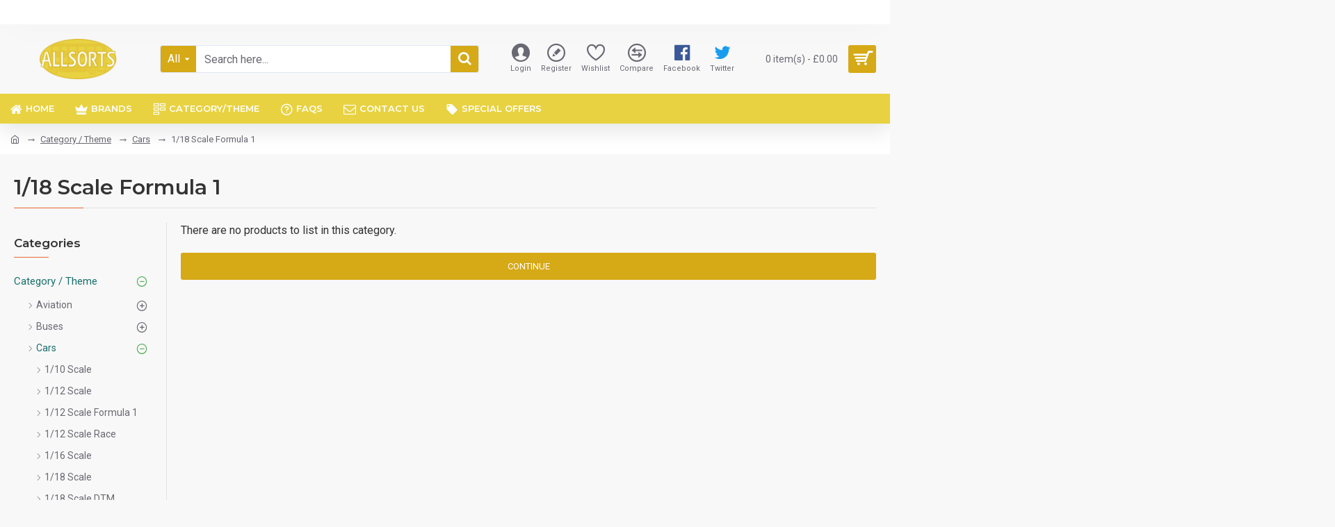

--- FILE ---
content_type: text/html; charset=utf-8
request_url: https://allsortsmodels.com/index.php?route=product/category&path=42_410_4838
body_size: 43243
content:
<!DOCTYPE html>
<html dir="ltr" lang="en" class="desktop mac chrome chrome131 webkit oc20 is-guest route-product-category category-4838 store-3 skin-2 desktop-header-active mobile-sticky layout-21 one-column column-left" data-jb="14218c54" data-jv="3.1.8" data-ov="2.3.0.2">
<head typeof="og:website">
<meta charset="UTF-8" />
<meta name="viewport" content="width=device-width, initial-scale=1.0">
<meta http-equiv="X-UA-Compatible" content="IE=edge">
<title>1/18 Scale Formula 1</title>
<base href="https://allsortsmodels.com/" />
<link rel="preload" href="catalog/view/theme/journal3/icons/fonts/icomoon.woff2?v1" as="font" crossorigin>
<link rel="preconnect" href="https://fonts.googleapis.com/" crossorigin>
<link rel="preconnect" href="https://fonts.gstatic.com/" crossorigin>
<meta property="fb:app_id" content=""/>
<meta property="og:type" content="website"/>
<meta property="og:title" content="1/18 Scale Formula 1"/>
<meta property="og:url" content="https://allsortsmodels.com/index.php?route=product/category&path=4838"/>
<meta property="og:image" content="https://allsortsmodels.com/image/cache/placeholder-600x315w.png"/>
<meta property="og:image:width" content="600"/>
<meta property="og:image:height" content="315"/>
<meta property="og:description" content=""/>
<meta name="twitter:card" content="summary"/>
<meta name="twitter:site" content="@"/>
<meta name="twitter:title" content="1/18 Scale Formula 1"/>
<meta name="twitter:image" content="https://allsortsmodels.com/image/cache/placeholder-200x200h.png"/>
<meta name="twitter:image:width" content="200"/>
<meta name="twitter:image:height" content="200"/>
<meta name="twitter:description" content=""/>
<script>window['Journal'] = {"isPopup":false,"isPhone":false,"isTablet":false,"isDesktop":true,"filterScrollTop":false,"filterUrlValuesSeparator":",","countdownDay":"Day","countdownHour":"Hour","countdownMin":"Min","countdownSec":"Sec","globalPageColumnLeftTabletStatus":false,"globalPageColumnRightTabletStatus":false,"globalCarouselSpeed":"500","globalCarouselAutoPlay":false,"globalCarouselPauseOnHover":true,"globalCarouselDelay":"3000","globalCarouselLoop":false,"scrollTop":true,"scrollToTop":false,"notificationHideAfter":"2000","quickviewPageStyleCloudZoomStatus":true,"quickviewPageStyleAdditionalImagesCarousel":true,"quickviewPageStyleAdditionalImagesCarouselStyleSpeed":"500","quickviewPageStyleAdditionalImagesCarouselStyleAutoPlay":false,"quickviewPageStyleAdditionalImagesCarouselStylePauseOnHover":true,"quickviewPageStyleAdditionalImagesCarouselStyleDelay":"3000","quickviewPageStyleAdditionalImagesCarouselStyleLoop":false,"quickviewPageStyleAdditionalImagesHeightAdjustment":"5","quickviewPageStyleProductStockUpdate":false,"quickviewPageStylePriceUpdate":false,"quickviewPageStyleOptionsSelect":"none","quickviewText":"Quickview","mobileHeaderOn":"tablet","subcategoriesCarouselStyleSpeed":"500","subcategoriesCarouselStyleAutoPlay":false,"subcategoriesCarouselStylePauseOnHover":true,"subcategoriesCarouselStyleDelay":"3000","subcategoriesCarouselStyleLoop":false,"productPageStyleImageCarouselStyleSpeed":"500","productPageStyleImageCarouselStyleAutoPlay":false,"productPageStyleImageCarouselStylePauseOnHover":true,"productPageStyleImageCarouselStyleDelay":"3000","productPageStyleImageCarouselStyleLoop":false,"productPageStyleCloudZoomStatus":true,"productPageStyleCloudZoomPosition":"inner","productPageStyleAdditionalImagesCarousel":true,"productPageStyleAdditionalImagesCarouselStyleSpeed":"500","productPageStyleAdditionalImagesCarouselStyleAutoPlay":true,"productPageStyleAdditionalImagesCarouselStylePauseOnHover":true,"productPageStyleAdditionalImagesCarouselStyleDelay":"3000","productPageStyleAdditionalImagesCarouselStyleLoop":false,"productPageStyleAdditionalImagesHeightAdjustment":"","productPageStyleProductStockUpdate":false,"productPageStylePriceUpdate":false,"productPageStyleOptionsSelect":"none","infiniteScrollStatus":true,"infiniteScrollOffset":"4","infiniteScrollLoadPrev":"Load Previous Products","infiniteScrollLoadNext":"Load Next Products","infiniteScrollLoading":"Loading...","infiniteScrollNoneLeft":"You have reached the end of the list.","checkoutUrl":"https:\/\/allsortsmodels.com\/index.php?route=checkout\/checkout","headerHeight":"100","headerCompactHeight":"50","mobileMenuOn":"","searchStyleSearchAutoSuggestStatus":true,"searchStyleSearchAutoSuggestDescription":true,"searchStyleSearchAutoSuggestSubCategories":true,"headerMiniSearchDisplay":"default","stickyStatus":true,"stickyFullHomePadding":false,"stickyFullwidth":true,"stickyAt":"","stickyHeight":"","headerTopBarHeight":"35","topBarStatus":true,"headerType":"classic","headerMobileHeight":"60","headerMobileStickyStatus":true,"headerMobileTopBarVisibility":true,"headerMobileTopBarHeight":"40","notification":[{"m":137,"c":"017df752"}],"headerNotice":[{"m":56,"c":"9e4f882c"}],"columnsCount":1};</script>
<script>// forEach polyfill
if (window.NodeList && !NodeList.prototype.forEach) {
	NodeList.prototype.forEach = Array.prototype.forEach;
}

(function () {
	if (Journal['isPhone']) {
		return;
	}

	var wrappers = ['search', 'cart', 'cart-content', 'logo', 'language', 'currency'];
	var documentClassList = document.documentElement.classList;

	function extractClassList() {
		return ['desktop', 'tablet', 'phone', 'desktop-header-active', 'mobile-header-active', 'mobile-menu-active'].filter(function (cls) {
			return documentClassList.contains(cls);
		});
	}

	function mqr(mqls, listener) {
		Object.keys(mqls).forEach(function (k) {
			mqls[k].addListener(listener);
		});

		listener();
	}

	function mobileMenu() {
		console.warn('mobile menu!');

		var element = document.querySelector('#main-menu');
		var wrapper = document.querySelector('.mobile-main-menu-wrapper');

		if (element && wrapper) {
			wrapper.appendChild(element);
		}

		var main_menu = document.querySelector('.main-menu');

		if (main_menu) {
			main_menu.classList.add('accordion-menu');
		}

		document.querySelectorAll('.main-menu .dropdown-toggle').forEach(function (element) {
			element.classList.remove('dropdown-toggle');
			element.classList.add('collapse-toggle');
			element.removeAttribute('data-toggle');
		});

		document.querySelectorAll('.main-menu .dropdown-menu').forEach(function (element) {
			element.classList.remove('dropdown-menu');
			element.classList.remove('j-dropdown');
			element.classList.add('collapse');
		});
	}

	function desktopMenu() {
		console.warn('desktop menu!');

		var element = document.querySelector('#main-menu');
		var wrapper = document.querySelector('.desktop-main-menu-wrapper');

		if (element && wrapper) {
			wrapper.insertBefore(element, document.querySelector('#main-menu-2'));
		}

		var main_menu = document.querySelector('.main-menu');

		if (main_menu) {
			main_menu.classList.remove('accordion-menu');
		}

		document.querySelectorAll('.main-menu .collapse-toggle').forEach(function (element) {
			element.classList.add('dropdown-toggle');
			element.classList.remove('collapse-toggle');
			element.setAttribute('data-toggle', 'dropdown');
		});

		document.querySelectorAll('.main-menu .collapse').forEach(function (element) {
			element.classList.add('dropdown-menu');
			element.classList.add('j-dropdown');
			element.classList.remove('collapse');
		});

		document.body.classList.remove('mobile-wrapper-open');
	}

	function mobileHeader() {
		console.warn('mobile header!');

		Object.keys(wrappers).forEach(function (k) {
			var element = document.querySelector('#' + wrappers[k]);
			var wrapper = document.querySelector('.mobile-' + wrappers[k] + '-wrapper');

			if (element && wrapper) {
				wrapper.appendChild(element);
			}

			if (wrappers[k] === 'cart-content') {
				if (element) {
					element.classList.remove('j-dropdown');
					element.classList.remove('dropdown-menu');
				}
			}
		});

		var search = document.querySelector('#search');
		var cart = document.querySelector('#cart');

		if (search && (Journal['searchStyle'] === 'full')) {
			search.classList.remove('full-search');
			search.classList.add('mini-search');
		}

		if (cart && (Journal['cartStyle'] === 'full')) {
			cart.classList.remove('full-cart');
			cart.classList.add('mini-cart')
		}
	}

	function desktopHeader() {
		console.warn('desktop header!');

		Object.keys(wrappers).forEach(function (k) {
			var element = document.querySelector('#' + wrappers[k]);
			var wrapper = document.querySelector('.desktop-' + wrappers[k] + '-wrapper');

			if (wrappers[k] === 'cart-content') {
				if (element) {
					element.classList.add('j-dropdown');
					element.classList.add('dropdown-menu');
					document.querySelector('#cart').appendChild(element);
				}
			} else {
				if (element && wrapper) {
					wrapper.appendChild(element);
				}
			}
		});

		var search = document.querySelector('#search');
		var cart = document.querySelector('#cart');

		if (search && (Journal['searchStyle'] === 'full')) {
			search.classList.remove('mini-search');
			search.classList.add('full-search');
		}

		if (cart && (Journal['cartStyle'] === 'full')) {
			cart.classList.remove('mini-cart');
			cart.classList.add('full-cart');
		}

		documentClassList.remove('mobile-cart-content-container-open');
		documentClassList.remove('mobile-main-menu-container-open');
		documentClassList.remove('mobile-overlay');
	}

	function moveElements(classList) {
		if (classList.includes('mobile-header-active')) {
			mobileHeader();
			mobileMenu();
		} else if (classList.includes('mobile-menu-active')) {
			desktopHeader();
			mobileMenu();
		} else {
			desktopHeader();
			desktopMenu();
		}
	}

	var mqls = {
		phone: window.matchMedia('(max-width: 768px)'),
		tablet: window.matchMedia('(max-width: 1024px)'),
		menu: window.matchMedia('(max-width: ' + Journal['mobileMenuOn'] + 'px)')
	};

	mqr(mqls, function () {
		var oldClassList = extractClassList();

		if (Journal['isDesktop']) {
			if (mqls.phone.matches) {
				documentClassList.remove('desktop');
				documentClassList.remove('tablet');
				documentClassList.add('mobile');
				documentClassList.add('phone');
			} else if (mqls.tablet.matches) {
				documentClassList.remove('desktop');
				documentClassList.remove('phone');
				documentClassList.add('mobile');
				documentClassList.add('tablet');
			} else {
				documentClassList.remove('mobile');
				documentClassList.remove('phone');
				documentClassList.remove('tablet');
				documentClassList.add('desktop');
			}

			if (documentClassList.contains('phone') || (documentClassList.contains('tablet') && Journal['mobileHeaderOn'] === 'tablet')) {
				documentClassList.remove('desktop-header-active');
				documentClassList.add('mobile-header-active');
			} else {
				documentClassList.remove('mobile-header-active');
				documentClassList.add('desktop-header-active');
			}
		}

		if (documentClassList.contains('desktop-header-active') && mqls.menu.matches) {
			documentClassList.add('mobile-menu-active');
		} else {
			documentClassList.remove('mobile-menu-active');
		}

		var newClassList = extractClassList();

		if (oldClassList.join(' ') !== newClassList.join(' ')) {
			if (documentClassList.contains('safari') && !documentClassList.contains('ipad') && navigator.maxTouchPoints && navigator.maxTouchPoints > 2) {
				window.fetch('index.php?route=journal3/journal3/device_detect', {
					method: 'POST',
					body: 'device=ipad',
					headers: {
						'Content-Type': 'application/x-www-form-urlencoded'
					}
				}).then(function (data) {
					return data.json();
				}).then(function (data) {
					if (data.response.reload) {
						window.location.reload();
					}
				});
			}

			if (document.readyState === 'loading') {
				document.addEventListener('DOMContentLoaded', function () {
					moveElements(newClassList);
				});
			} else {
				moveElements(newClassList);
			}
		}
	});

})();

(function () {
	var cookies = {};
	var style = document.createElement('style');
	var documentClassList = document.documentElement.classList;

	document.head.appendChild(style);

	document.cookie.split('; ').forEach(function (c) {
		var cc = c.split('=');
		cookies[cc[0]] = cc[1];
	});

	if (Journal['popup']) {
		for (var i in Journal['popup']) {
			if (!cookies['p-' + Journal['popup'][i]['c']]) {
				documentClassList.add('popup-open');
				documentClassList.add('popup-center');
				break;
			}
		}
	}

	if (Journal['notification']) {
		for (var i in Journal['notification']) {
			if (cookies['n-' + Journal['notification'][i]['c']]) {
				style.sheet.insertRule('.module-notification-' + Journal['notification'][i]['m'] + '{ display:none }');
			}
		}
	}

	if (Journal['headerNotice']) {
		for (var i in Journal['headerNotice']) {
			if (cookies['hn-' + Journal['headerNotice'][i]['c']]) {
				style.sheet.insertRule('.module-header_notice-' + Journal['headerNotice'][i]['m'] + '{ display:none }');
			}
		}
	}

	if (Journal['layoutNotice']) {
		for (var i in Journal['layoutNotice']) {
			if (cookies['ln-' + Journal['layoutNotice'][i]['c']]) {
				style.sheet.insertRule('.module-layout_notice-' + Journal['layoutNotice'][i]['m'] + '{ display:none }');
			}
		}
	}
})();
</script>
<link href="https://fonts.googleapis.com/css?family=Montserrat:700,400,600%7CRoboto:400,700&amp;subset=latin-ext" type="text/css" rel="stylesheet"/>
<link href="catalog/view/javascript/bootstrap/css/bootstrap.min.css?v=14218c54" type="text/css" rel="stylesheet" media="all" />
<link href="catalog/view/javascript/font-awesome/css/font-awesome.min.css?v=14218c54" type="text/css" rel="stylesheet" media="all" />
<link href="catalog/view/theme/journal3/icons/style.minimal.css?v=14218c54" type="text/css" rel="stylesheet" media="all" />
<link href="catalog/view/theme/journal3/lib/swiper/swiper.min.css?v=14218c54" type="text/css" rel="stylesheet" media="all" />
<link href="catalog/view/theme/journal3/stylesheet/style.css?v=14218c54" type="text/css" rel="stylesheet" media="all" />
<link href="https://allsortsmodels.com/index.php?route=product/category&amp;path=4838" rel="canonical" />
<link href="https://allsortsmodels.com/image/catalog/Banners/newallsortsicon.png" rel="icon" />
<!-- Global site tag (gtag.js) - Google Analytics -->
<script async src="https://www.googletagmanager.com/gtag/js?id=G-CKSCFZYNEW"></script>
<script>
  window.dataLayer = window.dataLayer || [];
  function gtag(){dataLayer.push(arguments);}
  gtag('js', new Date());

  gtag('config', 'G-CKSCFZYNEW');
</script><style>.blog-post .post-details .post-stats{white-space:nowrap;overflow-x:auto;overflow-y:hidden;-webkit-overflow-scrolling:touch;;color:rgba(105, 105, 115, 1);margin-top:15px;margin-bottom:35px}.blog-post .post-details .post-stats .p-category{flex-wrap:nowrap;display:inline-flex}.mobile .blog-post .post-details .post-stats{overflow-x:scroll}.blog-post .post-details .post-stats::-webkit-scrollbar{-webkit-appearance:none;height:1px;height:5px;width:5px}.blog-post .post-details .post-stats::-webkit-scrollbar-track{background-color:white}.blog-post .post-details .post-stats::-webkit-scrollbar-thumb{background-color:#999;background-color:rgba(233, 102, 49, 1)}.blog-post .post-details .post-stats .p-posted{display:inline-flex}.blog-post .post-details .post-stats .p-author{display:inline-flex}.blog-post .post-details .post-stats .p-date{display:inline-flex}.p-date-image{color:rgba(255, 255, 255, 1);font-weight:700;background:rgba(24, 111, 107, 1);margin:7px;border-radius:3px}.blog-post .post-details .post-stats .p-comment{display:inline-flex}.blog-post .post-details .post-stats .p-view{display:inline-flex}.post-details{padding-bottom:20px}.post-content>p{margin-bottom:10px}.post-content{font-size:15px;column-count:initial;column-gap:50px;column-rule-style:none}.post-image{display:block;text-align:left;float:none}.post-image
img{border-radius:10px;box-shadow:0 5px 50px -10px rgba(0, 0, 0, 0.05)}.blog-post
.tags{margin-top:15px;justify-content:flex-start;font-size:13px;font-weight:700;justify-content:center}.blog-post .tags a, .blog-post .tags-title{margin-right:8px;margin-bottom:8px}.blog-post .tags
b{display:none}.blog-post .tags
a{border-radius:10px;padding-right:8px;padding-left:8px;font-size:13px;color:rgba(230, 230, 230, 1);font-weight:400;text-decoration:none;background:rgba(44, 54, 64, 1)}.blog-post .tags a:hover{color:rgba(255,255,255,1);background:rgba(24,111,107,1)}.post-comments{margin-top:20px}.reply-btn.btn,.reply-btn.btn:visited{font-size:13px;color:rgba(255,255,255,1);font-weight:400;text-transform:uppercase}.reply-btn.btn:hover{color:rgba(255, 255, 255, 1) !important;background:rgba(24, 111, 107, 1) !important}.reply-btn.btn:active,.reply-btn.btn:hover:active,.reply-btn.btn:focus:active{color:rgba(255, 255, 255, 1) !important;background:rgba(24, 111, 107, 1) !important;box-shadow:inset 0 0 5px rgba(0,0,0,0.1)}.reply-btn.btn:focus{color:rgba(255, 255, 255, 1) !important;box-shadow:inset 0 0 5px rgba(0,0,0,0.1)}.reply-btn.btn{background:rgba(24, 111, 107, 1);border-width:2px;padding:13px;padding-right:18px;padding-left:18px;border-radius:3px !important}.desktop .reply-btn.btn:hover{box-shadow:0 10px 30px rgba(0,0,0,0.1)}.reply-btn.btn.btn.disabled::after{font-size:20px}.post-comment{margin-bottom:30px;padding-bottom:15px;border-width:0;border-bottom-width:1px;border-style:solid}.post-reply{margin-top:15px;margin-left:60px;padding-top:20px;border-width:0;border-top-width:1px;border-style:solid}.user-avatar{display:block;margin-right:15px;border-radius:50%}.module-blog_comments .side-image{display:block}.post-comment .user-name{font-size:18px;font-weight:700}.post-comment .user-data
div{font-size:12px}.post-comment .user-site::before{left:-1px}.post-comment .user-data .user-date{display:inline-flex}.post-comment .user-data .user-time{display:inline-flex}.comment-form .form-group:not(.required){display:flex}.user-data .user-site{display:inline-flex}.main-posts.post-grid .post-layout.swiper-slide{margin-right:20px;width:calc((100% - 3 * 20px) / 4 - 0.01px)}.main-posts.post-grid .post-layout:not(.swiper-slide){padding:10px;width:calc(100% / 4 - 0.01px)}.one-column #content .main-posts.post-grid .post-layout.swiper-slide{margin-right:20px;width:calc((100% - 2 * 20px) / 3 - 0.01px)}.one-column #content .main-posts.post-grid .post-layout:not(.swiper-slide){padding:10px;width:calc(100% / 3 - 0.01px)}.two-column #content .main-posts.post-grid .post-layout.swiper-slide{margin-right:20px;width:calc((100% - 1 * 20px) / 2 - 0.01px)}.two-column #content .main-posts.post-grid .post-layout:not(.swiper-slide){padding:10px;width:calc(100% / 2 - 0.01px)}.side-column .main-posts.post-grid .post-layout.swiper-slide{margin-right:20px;width:calc((100% - 0 * 20px) / 1 - 0.01px)}.side-column .main-posts.post-grid .post-layout:not(.swiper-slide){padding:10px;width:calc(100% / 1 - 0.01px)}.main-posts.post-grid{margin:-10px}.post-grid .post-thumb{background:rgba(255, 255, 255, 1);border-radius:7px}.desktop .post-grid .post-thumb:hover{box-shadow:0 10px 30px rgba(0, 0, 0, 0.1)}.post-grid .post-thumb:hover .image
img{transform:scale(1.15)}.post-grid .post-thumb
.caption{position:relative;bottom:auto;width:auto}.post-grid .post-thumb
.name{display:flex;width:auto;margin-left:auto;margin-right:auto;justify-content:center;margin-left:auto;margin-right:auto;margin-top:12px;margin-bottom:12px}.post-grid .post-thumb .name
a{white-space:nowrap;overflow:hidden;text-overflow:ellipsis;font-family:'Montserrat';font-weight:700;font-size:18px;color:rgba(58, 71, 84, 1)}.post-grid .post-thumb
.description{display:block;color:rgba(105, 105, 115, 1);text-align:center;padding-right:15px;padding-left:15px}.post-grid .post-thumb .button-group{display:flex;justify-content:center;padding:15px}.post-grid .post-thumb .btn-read-more::before{display:inline-block}.post-grid .post-thumb .btn-read-more::after{display:inline-block;content:'\e5c8' !important;font-family:icomoon !important}.post-grid .post-thumb .btn-read-more .btn-text{display:inline-block;padding:0
.4em}.post-grid .post-thumb .btn-read-more.btn, .post-grid .post-thumb .btn-read-more.btn:visited{font-size:12px;color:rgba(105, 105, 115, 1);text-transform:none}.post-grid .post-thumb .btn-read-more.btn:hover{color:rgba(233, 102, 49, 1) !important;background:none !important}.post-grid .post-thumb .btn-read-more.btn:active, .post-grid .post-thumb .btn-read-more.btn:hover:active, .post-grid .post-thumb .btn-read-more.btn:focus:active{color:rgba(233, 102, 49, 1) !important;background:none !important;box-shadow:none}.post-grid .post-thumb .btn-read-more.btn:focus{color:rgba(233, 102, 49, 1) !important;background:none;box-shadow:none}.post-grid .post-thumb .btn-read-more.btn{background:none;border-style:none;padding:3px;box-shadow:none}.desktop .post-grid .post-thumb .btn-read-more.btn:hover{box-shadow:none}.post-grid .post-thumb .btn-read-more.btn.btn.disabled::after{font-size:20px}.post-grid .post-thumb .post-stats{display:flex;justify-content:center;position:absolute;transform:translateY(-100%);width:100%;background:rgba(240, 242, 245, 0.9);padding:7px}.post-grid .post-thumb .post-stats .p-author{display:flex}.post-grid .post-thumb
.image{display:block}.post-grid .post-thumb .p-date{display:flex}.post-grid .post-thumb .post-stats .p-comment{display:flex}.post-grid .post-thumb .post-stats .p-view{display:flex}.post-list .post-layout:not(.swiper-slide){margin-bottom:40px}.post-list .post-thumb
.caption{flex-basis:200px;background:rgba(248, 248, 248, 1);padding:20px;padding-top:15px}.post-list .post-thumb
.image{display:block}.desktop .post-list .post-thumb:hover{box-shadow:0 15px 90px -10px rgba(0, 0, 0, 0.2)}.post-list .post-thumb:hover .image
img{transform:scale(1.15)}.post-list .post-thumb
.name{display:flex;width:auto;margin-left:auto;margin-right:auto;justify-content:flex-start;margin-left:0;margin-right:auto}.post-list .post-thumb .name
a{white-space:normal;overflow:visible;text-overflow:initial;font-family:'Montserrat';font-weight:700;font-size:22px;color:rgba(51, 51, 51, 1)}.desktop .post-list .post-thumb .name a:hover{color:rgba(233, 102, 49, 1)}.post-list .post-thumb
.description{display:block;color:rgba(139, 145, 152, 1);padding-top:5px;padding-bottom:5px;margin-bottom:10px}.post-list .post-thumb .button-group{display:flex;justify-content:flex-start}.post-list .post-thumb .btn-read-more::before{display:inline-block}.post-list .post-thumb .btn-read-more .btn-text{display:inline-block;padding:0
.4em}.post-list .post-thumb .btn-read-more::after{content:'\e5c8' !important;font-family:icomoon !important}.post-list .post-thumb .btn-read-more.btn, .post-list .post-thumb .btn-read-more.btn:visited{font-size:13px;color:rgba(44, 54, 64, 1);font-weight:400;text-transform:uppercase}.post-list .post-thumb .btn-read-more.btn:hover{color:rgba(255, 255, 255, 1) !important;background:rgba(24, 111, 107, 1) !important}.post-list .post-thumb .btn-read-more.btn:active, .post-list .post-thumb .btn-read-more.btn:hover:active, .post-list .post-thumb .btn-read-more.btn:focus:active{color:rgba(255, 255, 255, 1) !important;background:rgba(24, 111, 107, 1) !important;border-color:rgba(24, 111, 107, 1) !important;box-shadow:inset 0 0 5px rgba(0, 0, 0, 0.1)}.post-list .post-thumb .btn-read-more.btn:focus{color:rgba(255, 255, 255, 1) !important;box-shadow:inset 0 0 5px rgba(0, 0, 0, 0.1)}.post-list .post-thumb .btn-read-more.btn{background:none;border-width:1px;border-style:solid;border-color:rgba(105, 105, 115, 1);padding:12px;padding-right:15px;padding-left:15px}.post-list .post-thumb .btn-read-more.btn:hover, .post-list .post-thumb .btn-read-more.btn:active:hover{border-color:rgba(24, 111, 107, 1)}.desktop .post-list .post-thumb .btn-read-more.btn:hover{box-shadow:0 10px 30px rgba(0, 0, 0, 0.1)}.post-list .post-thumb .btn-read-more.btn.btn.disabled::after{font-size:20px}.post-list .post-thumb .post-stats{display:flex;font-size:14px;color:rgba(139, 145, 152, 1);justify-content:flex-start;margin-bottom:10px}.post-list .post-thumb .post-stats .p-author::before{font-size:13px}.post-list .post-thumb .post-stats .p-author{display:block}.post-list .post-thumb .p-date{display:flex}.post-list .post-thumb .post-stats .p-comment{display:block}.post-list .post-thumb .post-stats .p-view{display:flex}.blog-feed
span{display:block;color:rgba(105, 105, 115, 1) !important}.blog-feed{display:inline-flex;margin-right:30px;margin-top:-5px}.blog-feed::before{content:'\f143' !important;font-family:icomoon !important;font-size:14px;color:rgba(233,102,49,1)}.countdown{font-family:'Montserrat';font-weight:400;font-size:15px;color:rgba(51, 51, 51, 1);background:rgba(240, 242, 245, 1);border-radius:3px;width:90%}.countdown div
span{color:rgba(105,105,115,1)}.countdown>div{border-style:solid;border-color:rgba(226, 226, 226, 1)}.boxed-layout .site-wrapper{overflow:hidden}.boxed-layout
.header{padding:0
20px}.boxed-layout
.breadcrumb{padding-left:20px;padding-right:20px}.wrapper, .mega-menu-content, .site-wrapper > .container, .grid-cols,.desktop-header-active .is-sticky .header .desktop-main-menu-wrapper,.desktop-header-active .is-sticky .sticky-fullwidth-bg,.boxed-layout .site-wrapper, .breadcrumb, .title-wrapper, .page-title > span,.desktop-header-active .header .top-bar,.desktop-header-active .header .mid-bar,.desktop-main-menu-wrapper{max-width:1280px}.desktop-main-menu-wrapper .main-menu>.j-menu>.first-dropdown::before{transform:translateX(calc(0px - (100vw - 1280px) / 2))}html[dir='rtl'] .desktop-main-menu-wrapper .main-menu>.j-menu>.first-dropdown::before{transform:none;right:calc(0px - (100vw - 1280px) / 2)}.desktop-main-menu-wrapper .main-menu>.j-menu>.first-dropdown.mega-custom::before{transform:translateX(calc(0px - (200vw - 1280px) / 2))}html[dir='rtl'] .desktop-main-menu-wrapper .main-menu>.j-menu>.first-dropdown.mega-custom::before{transform:none;right:calc(0px - (200vw - 1280px) / 2)}body{background:rgba(248,248,248,1);font-family:'Roboto';font-weight:400;font-size:16px;line-height:1.5;-webkit-font-smoothing:antialiased}#content{padding-bottom:20px}.column-left
#content{padding-left:30px}.column-right
#content{padding-right:30px}.side-column{max-width:260px;padding:30px;padding-top:0px;padding-left:0px}.one-column
#content{max-width:calc(100% - 260px)}.two-column
#content{max-width:calc(100% - 260px * 2)}#column-left{border-width:0;border-right-width:1px;border-style:solid;border-color:rgba(226,226,226,1)}#column-right{border-width:0;border-left-width:1px;border-style:solid;border-color:rgba(226,226,226,1);padding:30px;padding-top:0px;padding-right:0px}.page-title{display:block}.dropdown.drop-menu>.j-dropdown{left:50%;right:auto;transform:translate3d(-50%,-10px,0)}.dropdown.drop-menu.animating>.j-dropdown{left:50%;right:auto;transform:translate3d(-50%,0,0)}.dropdown.drop-menu>.j-dropdown::before{left:50%;right:auto;transform:translateX(-50%)}.dropdown.dropdown .j-menu>li>a{flex-direction:row;font-size:13px;color:rgba(255, 255, 255, 1);background:rgba(24, 111, 107, 1);padding:10px;padding-right:15px;padding-left:15px}.dropdown.dropdown .j-menu .dropdown>a>.count-badge{margin-right:0}.dropdown.dropdown .j-menu .dropdown>a>.count-badge+.open-menu+.menu-label{margin-left:7px}.dropdown.dropdown .j-menu .dropdown>a::after{display:block}.dropdown.dropdown .j-menu .links-text{white-space:nowrap;overflow:hidden;text-overflow:ellipsis}.dropdown.dropdown .j-menu>li>a::before{color:rgba(255, 255, 255, 1);margin:0px;margin-right:5px;font-size:15px}.desktop .dropdown.dropdown .j-menu > li:hover > a::before, .dropdown.dropdown .j-menu>li.active>a::before{color:rgba(255, 255, 255, 1)}.desktop .dropdown.dropdown .j-menu > li:hover > a, .dropdown.dropdown .j-menu>li.active>a{background:rgba(24, 111, 107, 1)}.dropdown.dropdown .j-menu>li+li{margin-left:0px}.dropdown.dropdown .j-menu a .count-badge{display:none;position:relative}.dropdown.dropdown:not(.mega-menu) .j-dropdown{min-width:100px}.dropdown.dropdown:not(.mega-menu) .j-menu{box-shadow:0 15px 90px -10px rgba(0, 0, 0, 0.2);border-radius:3px}.dropdown.dropdown .j-dropdown::before{display:block;border-bottom-color:rgba(24,111,107,1);margin-left:-2px;margin-top:-10px}legend{font-family:'Montserrat';font-weight:600;font-size:17px;margin-bottom:15px;white-space:normal;overflow:visible;text-overflow:initial;font-family:'Montserrat';font-weight:600;font-size:17px;margin-bottom:15px;white-space:normal;overflow:visible;text-overflow:initial}legend::after{content:'';display:block;position:relative;margin-top:10px;content:'';display:block;position:relative;margin-top:10px}legend.page-title>span::after{content:'';display:block;position:relative;margin-top:10px;content:'';display:block;position:relative;margin-top:10px}legend::after,legend.page-title>span::after{width:50px;height:1px;background:rgba(233,102,49,1);width:50px;height:1px;background:rgba(233,102,49,1)}.title{font-family:'Montserrat';font-weight:600;font-size:17px;margin-bottom:15px;white-space:normal;overflow:visible;text-overflow:initial}.title::after{content:'';display:block;position:relative;margin-top:10px}.title.page-title>span::after{content:'';display:block;position:relative;margin-top:10px}.title::after,.title.page-title>span::after{width:50px;height:1px;background:rgba(233,102,49,1)}.swiper-container{overflow:hidden}.swiper-buttons{display:none;top:50%;width:calc(100% - (-15px * 2));margin-top:-10px}:hover .swiper-buttons{display:block}.swiper-button-prev{left:0;right:auto;transform:translate(0,-50%)}.swiper-button-next{left:auto;right:0;transform:translate(0, -50%)}.swiper-buttons
div{width:35px;height:35px;background:rgba(44,54,64,1);border-width:4px;border-style:solid;border-color:rgba(255,255,255,1);border-radius:50%}.swiper-button-disabled{opacity:0}.swiper-buttons div::before{content:'\e408' !important;font-family:icomoon !important;color:rgba(255, 255, 255, 1)}.swiper-buttons .swiper-button-next::before{content:'\e409' !important;font-family:icomoon !important;color:rgba(255, 255, 255, 1)}.swiper-buttons div:not(.swiper-button-disabled):hover{background:rgba(221,14,28,1)}.swiper-pagination{display:block;margin-bottom:-10px;left:50%;right:auto;transform:translateX(-50%)}.swiper{padding-bottom:15px}.swiper-pagination-bullet{width:8px;height:8px;background-color:rgba(226,226,226,1)}.swiper-pagination>span+span{margin-left:8px}.desktop .swiper-pagination-bullet:hover{background-color:rgba(219,232,240,1)}.swiper-pagination-bullet.swiper-pagination-bullet-active{background-color:rgba(233,102,49,1)}.swiper-pagination>span{border-radius:50px}html:not(.popup) .page-title{font-size:30px;border-width:0;border-bottom-width:1px;border-style:solid;border-color:rgba(226, 226, 226, 1);margin-top:30px;margin-bottom:30px;white-space:normal;overflow:visible;text-overflow:initial}html:not(.popup) .page-title::after{content:'';display:block;position:relative;margin-top:10px}html:not(.popup) .page-title.page-title>span::after{content:'';display:block;position:relative;margin-top:10px}html:not(.popup) .page-title::after, html:not(.popup) .page-title.page-title>span::after{width:100px;height:1px;background:rgba(233,102,49,1)}.menu-label{color:rgba(255,255,255,1);font-weight:400;text-transform:none;background:rgba(233,102,49,1);padding:1px;padding-right:5px;padding-left:5px}.btn,.btn:visited{font-size:13px;color:rgba(255,255,255,1);font-weight:400;text-transform:uppercase}.btn:hover{color:rgba(255, 255, 255, 1) !important;background:rgba(214, 169, 22, 1) !important}.btn:active,.btn:hover:active,.btn:focus:active{color:rgba(255, 255, 255, 1) !important;background:rgba(24, 111, 107, 1) !important;box-shadow:inset 0 0 5px rgba(0,0,0,0.1)}.btn:focus{color:rgba(255, 255, 255, 1) !important;box-shadow:inset 0 0 5px rgba(0,0,0,0.1)}.btn{background:rgba(214, 169, 22, 1);border-width:2px;padding:13px;padding-right:18px;padding-left:18px;border-radius:3px !important}.desktop .btn:hover{box-shadow:0 10px 30px rgba(0,0,0,0.1)}.btn.btn.disabled::after{font-size:20px}.btn-secondary.btn{background:rgba(24,111,107,1)}.btn-secondary.btn:hover{background:rgba(24, 111, 107, 1) !important}.btn-secondary.btn.btn.disabled::after{font-size:20px}.btn-success.btn{background:rgba(80,173,85,1)}.btn-success.btn:hover{background:rgba(24, 111, 107, 1) !important}.btn-success.btn.btn.disabled::after{font-size:20px}.btn-danger.btn{background:rgba(221,14,28,1)}.btn-danger.btn:hover{background:rgba(24, 111, 107, 1) !important}.btn-danger.btn.btn.disabled::after{font-size:20px}.btn-warning.btn{background:rgba(233,102,49,1)}.btn-warning.btn:hover{background:rgba(24, 111, 107, 1) !important}.btn-warning.btn.btn.disabled::after{font-size:20px}.btn-info.btn{background:rgba(105,105,115,1)}.btn-info.btn:hover{background:rgba(24, 111, 107, 1) !important}.btn-info.btn.btn.disabled::after{font-size:20px}.btn-light.btn,.btn-light.btn:visited{color:rgba(51,51,51,1)}.btn-light.btn{background:rgba(238,238,238,1)}.btn-light.btn:hover{background:rgba(226, 226, 226, 1) !important}.btn-light.btn.btn.disabled::after{font-size:20px}.btn-dark.btn{background:rgba(44,54,64,1)}.btn-dark.btn:hover{background:rgba(58, 71, 84, 1) !important}.btn-dark.btn.btn.disabled::after{font-size:20px}.buttons{margin-top:20px;font-size:12px}.buttons .pull-right .btn, .buttons .pull-right .btn:visited{font-size:13px;color:rgba(255, 255, 255, 1);font-weight:400;text-transform:uppercase}.buttons .pull-right .btn:hover{color:rgba(255, 255, 255, 1) !important;background:rgba(214, 169, 22, 1) !important}.buttons .pull-right .btn:active, .buttons .pull-right .btn:hover:active, .buttons .pull-right .btn:focus:active{color:rgba(255, 255, 255, 1) !important;background:rgba(24, 111, 107, 1) !important;box-shadow:inset 0 0 5px rgba(0, 0, 0, 0.1)}.buttons .pull-right .btn:focus{color:rgba(255, 255, 255, 1) !important;box-shadow:inset 0 0 5px rgba(0, 0, 0, 0.1)}.buttons .pull-right
.btn{background:rgba(214, 169, 22, 1);border-width:2px;padding:13px;padding-right:18px;padding-left:18px;border-radius:3px !important}.desktop .buttons .pull-right .btn:hover{box-shadow:0 10px 30px rgba(0, 0, 0, 0.1)}.buttons .pull-right .btn.btn.disabled::after{font-size:20px}.buttons .pull-left .btn, .buttons .pull-left .btn:visited{font-size:13px;color:rgba(255, 255, 255, 1);font-weight:400;text-transform:uppercase}.buttons .pull-left .btn:hover{color:rgba(255, 255, 255, 1) !important;background:rgba(214, 169, 22, 1) !important}.buttons .pull-left .btn:active, .buttons .pull-left .btn:hover:active, .buttons .pull-left .btn:focus:active{color:rgba(255, 255, 255, 1) !important;background:rgba(24, 111, 107, 1) !important;box-shadow:inset 0 0 5px rgba(0, 0, 0, 0.1)}.buttons .pull-left .btn:focus{color:rgba(255, 255, 255, 1) !important;box-shadow:inset 0 0 5px rgba(0, 0, 0, 0.1)}.buttons .pull-left
.btn{background:rgba(214, 169, 22, 1);border-width:2px;padding:13px;padding-right:18px;padding-left:18px;border-radius:3px !important}.desktop .buttons .pull-left .btn:hover{box-shadow:0 10px 30px rgba(0, 0, 0, 0.1)}.buttons .pull-left .btn.btn.disabled::after{font-size:20px}.buttons>div{flex:1;width:auto;flex-basis:0}.buttons > div
.btn{width:100%}.buttons .pull-left{margin-right:0}.buttons>div+div{padding-left:20px}.buttons .pull-right:only-child{flex:1;margin:0
0 0 auto}.buttons .pull-right:only-child
.btn{width:100%}.buttons input+.btn{margin-top:5px}.buttons input[type=checkbox]{margin-right:7px !important;margin-left:3px !important}.tags{margin-top:15px;justify-content:flex-start;font-size:13px;font-weight:700}.tags a,.tags-title{margin-right:8px;margin-bottom:8px}.tags
b{display:none}.tags
a{border-radius:10px;padding-right:8px;padding-left:8px;font-size:13px;color:rgba(230, 230, 230, 1);font-weight:400;text-decoration:none;background:rgba(44, 54, 64, 1)}.tags a:hover{color:rgba(255,255,255,1);background:rgba(24,111,107,1)}.nav-tabs>li>a,.nav-tabs>li.active>a,.nav-tabs>li.active>a:hover,.nav-tabs>li.active>a:focus{font-family:'Montserrat';font-weight:600;font-size:14px;color:rgba(139, 145, 152, 1);text-transform:uppercase}.desktop .nav-tabs>li:hover>a,.nav-tabs>li.active>a{color:rgba(51,51,51,1)}.nav-tabs>li.active>a,.nav-tabs>li.active>a:hover,.nav-tabs>li.active>a:focus{color:rgba(51,51,51,1)}.nav-tabs>li{border-width:0;border-bottom-width:1px;border-style:solid;border-color:rgba(0,0,0,0);flex-grow:0}.nav-tabs>li.active{border-color:rgba(233,102,49,1)}.nav-tabs>li.active::after{display:none;border-top-width:10px}.nav-tabs>li>a{justify-content:center;white-space:nowrap;padding:0px;padding-bottom:8px}.nav-tabs>li>a::before{font-size:18px}.nav-tabs{display:flex;justify-content:flex-start;flex-wrap:nowrap;overflow-x:auto;overflow-y:hidden;-webkit-overflow-scrolling:touch;;min-width:50px}.nav-tabs>li:not(:last-child){margin-right:20px}.mobile .nav-tabs{overflow-x:scroll}.nav-tabs::-webkit-scrollbar{-webkit-appearance:none;height:1px;height:1px;width:1px}.nav-tabs::-webkit-scrollbar-track{background-color:white;background-color:rgba(238,238,238,1)}.nav-tabs::-webkit-scrollbar-thumb{background-color:#999;background-color:rgba(139,145,152,1)}.tab-container::before{display:none}.tab-content{padding-top:20px}.tab-container{display:block}.tab-container .nav-tabs{flex-direction:row}.alert{margin-bottom:20px}.breadcrumb{display:block !important;text-align:left;background:rgba(255,255,255,1);padding:10px;padding-left:0px;white-space:nowrap}.breadcrumb::before{background:rgba(255, 255, 255, 1)}.breadcrumb li:first-of-type a i::before{content:'\eb69' !important;font-family:icomoon !important;top:1px}.breadcrumb
a{font-size:13px;color:rgba(105, 105, 115, 1)}.breadcrumb li:last-of-type
a{color:rgba(105,105,115,1)}.breadcrumb>li+li:before{content:'→';color:rgba(105, 105, 115, 1);top:1px}.mobile
.breadcrumb{overflow-x:scroll}.breadcrumb::-webkit-scrollbar{-webkit-appearance:none;height:1px;height:1px;width:1px}.breadcrumb::-webkit-scrollbar-track{background-color:white}.breadcrumb::-webkit-scrollbar-thumb{background-color:#999;background-color:rgba(233, 102, 49, 1)}body h1, body h2, body h3, body h4, body h5, body
h6{font-family:'Montserrat';font-weight:600}body
a{color:rgba(24, 111, 107, 1);text-decoration:underline;display:inline-block}body a:hover{color:rgba(233, 102, 49, 1);text-decoration:none}body
p{margin-bottom:15px}body
h1{margin-bottom:20px}body
h2{font-size:30px;margin-bottom:15px}body
h3{margin-bottom:15px}body
h4{text-transform:uppercase;margin-bottom:15px}body
h5{font-size:22px;color:rgba(139, 145, 152, 1);font-weight:400;margin-bottom:20px}body
h6{font-size:15px;color:rgba(255, 255, 255, 1);text-transform:uppercase;background:rgba(233, 102, 49, 1);padding:10px;padding-top:7px;padding-bottom:7px;margin-top:5px;margin-bottom:15px;display:inline-block}body
blockquote{font-size:17px;font-weight:400;padding-left:20px;margin-top:20px;margin-bottom:20px;border-width:0;border-left-width:5px;border-style:solid;border-color:rgba(233, 102, 49, 1);float:none;display:flex;flex-direction:column;max-width:500px}body blockquote::before{margin-left:initial;margin-right:auto;float:none;content:'\e9af' !important;font-family:icomoon !important;font-size:45px;color:rgba(24, 111, 107, 1);margin-right:10px;margin-bottom:10px}body
hr{margin-top:20px;margin-bottom:20px;border-width:0;border-top-width:1px;border-style:solid;border-color:rgba(226, 226, 226, 1);overflow:hidden}body .drop-cap{font-family:'Roboto' !important;font-weight:700 !important;font-size:70px !important;font-family:Georgia,serif;font-weight:700;margin-right:8px}body .amp::before{content:'\e901' !important;font-family:icomoon !important;font-size:25px;top:5px}body .video-responsive{margin:0px;margin-bottom:20px}.count-badge{font-family:'Roboto';font-weight:400;font-size:11px;color:rgba(255,255,255,1);background:rgba(221,14,28,1);border-width:2px;border-style:solid;border-color:rgba(248,248,248,1);border-radius:50px}.count-zero{display:none !important}.product-label
b{font-size:11px;color:rgba(255, 255, 255, 1);font-weight:700;text-transform:uppercase;background:rgba(24, 111, 107, 1);border-radius:3px;padding:5px;padding-bottom:6px}.product-label.product-label-default
b{min-width:45px}.tooltip-inner{font-size:12px;color:rgba(255, 255, 255, 1);background:rgba(214, 169, 22, 1);border-radius:3px;box-shadow:0 -10px 30px -5px rgba(0, 0, 0, 0.15)}.tooltip.top .tooltip-arrow{border-top-color:rgba(214, 169, 22, 1)}.tooltip.right .tooltip-arrow{border-right-color:rgba(214, 169, 22, 1)}.tooltip.bottom .tooltip-arrow{border-bottom-color:rgba(214, 169, 22, 1)}.tooltip.left .tooltip-arrow{border-left-color:rgba(214, 169, 22, 1)}table
td{color:rgba(105, 105, 115, 1);background:rgba(255, 255, 255, 1);padding:12px
!important}table tbody tr:nth-child(even) td{background:rgba(250,250,250,1)}table{border-width:1px !important;border-style:solid !important;border-color:rgba(226, 226, 226, 1) !important}table thead
td{font-size:12px;font-weight:700;text-transform:uppercase;background:rgba(238, 238, 238, 1)}table thead td, table thead
th{border-width:0 !important;border-top-width:1px !important;border-bottom-width:1px !important;border-style:solid !important;border-color:rgba(226, 226, 226, 1) !important}table tfoot
td{background:rgba(238, 238, 238, 1)}table tfoot td, table tfoot
th{border-width:0 !important;border-top-width:1px !important;border-style:solid !important;border-color:rgba(226, 226, 226, 1) !important}.table-responsive{border-width:1px;border-style:solid;border-color:rgba(226,226,226,1)}.table-responsive>table{border-width:0px !important}.table-responsive::-webkit-scrollbar-thumb{background-color:rgba(233,102,49,1);border-radius:5px}.table-responsive::-webkit-scrollbar{height:1px;width:1px}.has-error{color:rgba(221, 14, 28, 1) !important}.form-group .control-label{max-width:150px;padding-top:7px;padding-bottom:5px;justify-content:flex-start}.has-error .form-control{border-style:solid !important;border-color:rgba(221, 14, 28, 1) !important}.required .control-label::after, .required .control-label+div::before,.text-danger{font-size:17px;color:rgba(221,14,28,1)}.form-group{margin-bottom:8px}.required.has-error .control-label::after, .required.has-error .control-label+div::before{color:rgba(221, 14, 28, 1) !important}.required .control-label::after, .required .control-label+div::before{margin-top:3px}input.form-control{background:rgba(255, 255, 255, 1) !important;border-width:1px !important;border-style:solid !important;border-color:rgba(226, 226, 226, 1) !important;border-radius:3px !important;max-width:500px;height:38px}input.form-control:hover{box-shadow:0 5px 50px -10px rgba(0,0,0,0.05)}input.form-control:focus{box-shadow:inset 0 0 5px rgba(0,0,0,0.1)}textarea.form-control{background:rgba(255, 255, 255, 1) !important;border-width:1px !important;border-style:solid !important;border-color:rgba(226, 226, 226, 1) !important;border-radius:3px !important;height:100px}textarea.form-control:hover{box-shadow:0 5px 50px -10px rgba(0,0,0,0.05)}textarea.form-control:focus{box-shadow:inset 0 0 5px rgba(0,0,0,0.1)}select.form-control{background:rgba(255, 255, 255, 1) !important;border-width:1px !important;border-style:solid !important;border-color:rgba(226, 226, 226, 1) !important;border-radius:3px !important;max-width:500px}select.form-control:hover{box-shadow:0 5px 50px -10px rgba(0,0,0,0.05)}select.form-control:focus{box-shadow:inset 0 0 5px rgba(0,0,0,0.1)}.radio{width:100%}.checkbox{width:100%}.input-group .input-group-btn
.btn{min-width:36px;padding:12px;min-height:36px;margin-left:5px}.product-option-file .btn i::before{content:'\ebd8' !important;font-family:icomoon !important}.stepper input.form-control{background:rgba(255, 255, 255, 1) !important;border-width:0px !important}.stepper{width:50px;height:36px;border-style:solid;border-color:rgba(105, 105, 115, 1);border-radius:3px}.stepper span
i{color:rgba(105,105,115,1);background-color:rgba(238,238,238,1)}.pagination-results{font-size:13px;letter-spacing:1px;margin-top:20px;justify-content:flex-start}.pagination-results .text-right{display:block}.pagination>li>a:hover{color:rgba(255,255,255,1)}.pagination>li.active>span,.pagination>li.active>span:hover,.pagination>li>a:focus{color:rgba(255,255,255,1)}.pagination>li{background:rgba(248,248,248,1);border-radius:3px}.pagination>li>a,.pagination>li>span{padding:5px;padding-right:6px;padding-left:6px}.pagination>li:hover{background:rgba(24,111,107,1)}.pagination>li.active{background:rgba(24, 111, 107, 1)}.pagination > li:first-child a::before, .pagination > li:last-child a::before{content:'\e940' !important;font-family:icomoon !important}.pagination > li .prev::before, .pagination > li .next::before{content:'\e93e' !important;font-family:icomoon !important}.pagination>li:not(:first-of-type){margin-left:5px}.rating .fa-stack{font-size:13px;width:1.2em}.rating .fa-star, .rating .fa-star+.fa-star-o{color:rgba(254,212,48,1)}.popup-inner-body{max-height:calc(100vh - 50px * 2)}.popup-container{max-width:calc(100% - 20px * 2)}.popup-bg{background:rgba(0,0,0,0.75)}.popup-body,.popup{background:rgba(255, 255, 255, 1)}.popup-content, .popup .site-wrapper{padding:20px}.popup-body{border-radius:3px;box-shadow:0 15px 90px -10px rgba(0, 0, 0, 0.2)}.popup-container .popup-close::before{content:'\e981' !important;font-family:icomoon !important;font-size:18px}.popup-close{width:30px;height:30px;margin-right:10px;margin-top:35px}.popup-container>.btn,.popup-container>.btn:visited{font-size:12px;color:rgba(105,105,115,1);text-transform:none}.popup-container>.btn:hover{color:rgba(233, 102, 49, 1) !important;background:none !important}.popup-container>.btn:active,.popup-container>.btn:hover:active,.popup-container>.btn:focus:active{color:rgba(233, 102, 49, 1) !important;background:none !important;box-shadow:none}.popup-container>.btn:focus{color:rgba(233, 102, 49, 1) !important;background:none;box-shadow:none}.popup-container>.btn{background:none;border-style:none;padding:3px;box-shadow:none}.desktop .popup-container>.btn:hover{box-shadow:none}.popup-container>.btn.btn.disabled::after{font-size:20px}.scroll-top i::before{border-radius:3px;content:'\e5d8' !important;font-family:icomoon !important;font-size:25px;color:rgba(255, 255, 255, 1);background:rgba(24, 111, 107, 1);padding:7px}.scroll-top:hover i::before{background:rgba(233,102,49,1)}.scroll-top{left:auto;right:10px;transform:translateX(0);;margin-left:10px;margin-right:10px;margin-bottom:10px}.journal-loading > i::before, .ias-spinner > i::before, .lg-outer .lg-item::after,.btn.disabled::after{content:'\eb75' !important;font-family:icomoon !important;font-size:25px}.journal-loading > .fa-spin, .lg-outer .lg-item::after,.btn.disabled::after{animation:fa-spin infinite linear;;animation-duration:1200ms}.btn-cart::before,.fa-shopping-cart::before{content:'\e99b' !important;font-family:icomoon !important}.btn-wishlist::before{content:'\eb67' !important;font-family:icomoon !important}.btn-compare::before,.compare-btn::before{content:'\eab6' !important;font-family:icomoon !important}.fa-refresh::before{content:'\f021' !important;font-family:icomoon !important}.fa-times-circle::before,.fa-times::before,.reset-filter::before,.notification-close::before,.popup-close::before,.hn-close::before{content:'\e5cd' !important;font-family:icomoon !important}.p-author::before{content:'\eadc' !important;font-family:icomoon !important;font-size:11px;margin-right:5px}.p-date::before{content:'\f133' !important;font-family:icomoon !important;margin-right:5px}.p-time::before{content:'\eb29' !important;font-family:icomoon !important;margin-right:5px}.p-comment::before{content:'\f27a' !important;font-family:icomoon !important;margin-right:5px}.p-view::before{content:'\f06e' !important;font-family:icomoon !important;margin-right:5px}.p-category::before{content:'\f022' !important;font-family:icomoon !important;margin-right:5px}.user-site::before{content:'\e321' !important;font-family:icomoon !important;left:-1px;margin-right:5px}.desktop ::-webkit-scrollbar{width:10px}.desktop ::-webkit-scrollbar-track{background:rgba(238, 238, 238, 1)}.desktop ::-webkit-scrollbar-thumb{background:rgba(139,145,152,1);border-width:3px;border-style:solid;border-color:rgba(238,238,238,1);border-radius:10px}.expand-content{max-height:70px}.block-expand.btn,.block-expand.btn:visited{font-size:12px;font-weight:400;text-transform:none}.block-expand.btn{padding:2px;padding-right:6px;padding-left:6px;min-width:20px;min-height:20px}.desktop .block-expand.btn:hover{box-shadow:0 5px 30px -5px rgba(0,0,0,0.25)}.block-expand.btn:active,.block-expand.btn:hover:active,.block-expand.btn:focus:active{box-shadow:inset 0 0 20px rgba(0,0,0,0.25)}.block-expand.btn:focus{box-shadow:inset 0 0 20px rgba(0,0,0,0.25)}.block-expand.btn.btn.disabled::after{font-size:20px}.block-expand::after{content:'Show More'}.block-expanded .block-expand::after{content:'Show Less'}.block-expand::before{content:'\f078' !important;font-family:icomoon !important;margin-right:5px}.block-expanded .block-expand::before{content:'\f077' !important;font-family:icomoon !important}.block-expand-overlay{background:linear-gradient(to bottom, transparent, rgba(248, 248, 248, 1))}.safari .block-expand-overlay{background:linear-gradient(to bottom, rgba(255,255,255,0), rgba(248, 248, 248, 1))}.iphone .block-expand-overlay{background:linear-gradient(to bottom, rgba(255,255,255,0), rgba(248, 248, 248, 1))}.ipad .block-expand-overlay{background:linear-gradient(to bottom,rgba(255,255,255,0),rgba(248,248,248,1))}.old-browser{color:rgba(68, 68, 68, 1);background:rgba(255, 255, 255, 1)}.j-loader .journal-loading>i::before{margin-top:-2px}.notification-cart.notification{max-width:400px;margin:20px;margin-bottom:0px;padding:10px;background:rgba(255, 255, 255, 1);border-radius:7px;box-shadow:0 15px 90px -10px rgba(0, 0, 0, 0.2);color:rgba(105, 105, 115, 1)}.notification-cart .notification-close{display:block;width:25px;height:25px;margin-right:5px;margin-top:5px}.notification-cart .notification-close::before{content:'\e5cd' !important;font-family:icomoon !important;font-size:20px}.notification-cart .notification-close.btn, .notification-cart .notification-close.btn:visited{font-size:12px;color:rgba(105, 105, 115, 1);text-transform:none}.notification-cart .notification-close.btn:hover{color:rgba(233, 102, 49, 1) !important;background:none !important}.notification-cart .notification-close.btn:active, .notification-cart .notification-close.btn:hover:active, .notification-cart .notification-close.btn:focus:active{color:rgba(233, 102, 49, 1) !important;background:none !important;box-shadow:none}.notification-cart .notification-close.btn:focus{color:rgba(233, 102, 49, 1) !important;background:none;box-shadow:none}.notification-cart .notification-close.btn{background:none;border-style:none;padding:3px;box-shadow:none}.desktop .notification-cart .notification-close.btn:hover{box-shadow:none}.notification-cart .notification-close.btn.btn.disabled::after{font-size:20px}.notification-cart
img{display:block;margin-right:10px;margin-bottom:10px}.notification-cart .notification-buttons{display:flex;padding:10px;margin:-10px;margin-top:5px}.notification-cart .notification-view-cart{display:inline-flex;flex-grow:1}.notification-cart .notification-checkout{display:inline-flex;flex-grow:1;margin-left:10px}.notification-cart .notification-checkout::after{content:'\e5c8' !important;font-family:icomoon !important;margin-left:5px}.notification-wishlist.notification{max-width:400px;margin:20px;margin-bottom:0px;padding:10px;background:rgba(255, 255, 255, 1);border-radius:7px;box-shadow:0 15px 90px -10px rgba(0, 0, 0, 0.2);color:rgba(105, 105, 115, 1)}.notification-wishlist .notification-close{display:block;width:25px;height:25px;margin-right:5px;margin-top:5px}.notification-wishlist .notification-close::before{content:'\e5cd' !important;font-family:icomoon !important;font-size:20px}.notification-wishlist .notification-close.btn, .notification-wishlist .notification-close.btn:visited{font-size:12px;color:rgba(105, 105, 115, 1);text-transform:none}.notification-wishlist .notification-close.btn:hover{color:rgba(233, 102, 49, 1) !important;background:none !important}.notification-wishlist .notification-close.btn:active, .notification-wishlist .notification-close.btn:hover:active, .notification-wishlist .notification-close.btn:focus:active{color:rgba(233, 102, 49, 1) !important;background:none !important;box-shadow:none}.notification-wishlist .notification-close.btn:focus{color:rgba(233, 102, 49, 1) !important;background:none;box-shadow:none}.notification-wishlist .notification-close.btn{background:none;border-style:none;padding:3px;box-shadow:none}.desktop .notification-wishlist .notification-close.btn:hover{box-shadow:none}.notification-wishlist .notification-close.btn.btn.disabled::after{font-size:20px}.notification-wishlist
img{display:block;margin-right:10px;margin-bottom:10px}.notification-wishlist .notification-buttons{display:flex;padding:10px;margin:-10px;margin-top:5px}.notification-wishlist .notification-view-cart{display:inline-flex;flex-grow:1}.notification-wishlist .notification-checkout{display:inline-flex;flex-grow:1;margin-left:10px}.notification-wishlist .notification-checkout::after{content:'\e5c8' !important;font-family:icomoon !important;margin-left:5px}.notification-compare.notification{max-width:400px;margin:20px;margin-bottom:0px;padding:10px;background:rgba(255, 255, 255, 1);border-radius:7px;box-shadow:0 15px 90px -10px rgba(0, 0, 0, 0.2);color:rgba(105, 105, 115, 1)}.notification-compare .notification-close{display:block;width:25px;height:25px;margin-right:5px;margin-top:5px}.notification-compare .notification-close::before{content:'\e5cd' !important;font-family:icomoon !important;font-size:20px}.notification-compare .notification-close.btn, .notification-compare .notification-close.btn:visited{font-size:12px;color:rgba(105, 105, 115, 1);text-transform:none}.notification-compare .notification-close.btn:hover{color:rgba(233, 102, 49, 1) !important;background:none !important}.notification-compare .notification-close.btn:active, .notification-compare .notification-close.btn:hover:active, .notification-compare .notification-close.btn:focus:active{color:rgba(233, 102, 49, 1) !important;background:none !important;box-shadow:none}.notification-compare .notification-close.btn:focus{color:rgba(233, 102, 49, 1) !important;background:none;box-shadow:none}.notification-compare .notification-close.btn{background:none;border-style:none;padding:3px;box-shadow:none}.desktop .notification-compare .notification-close.btn:hover{box-shadow:none}.notification-compare .notification-close.btn.btn.disabled::after{font-size:20px}.notification-compare
img{display:block;margin-right:10px;margin-bottom:10px}.notification-compare .notification-buttons{display:flex;padding:10px;margin:-10px;margin-top:5px}.notification-compare .notification-view-cart{display:inline-flex;flex-grow:1}.notification-compare .notification-checkout{display:inline-flex;flex-grow:1;margin-left:10px}.notification-compare .notification-checkout::after{content:'\e5c8' !important;font-family:icomoon !important;margin-left:5px}.popup-quickview .popup-inner-body{max-height:calc(100vh - 50px * 2);height:525px}.popup-quickview .popup-container{max-width:calc(100% - 20px * 2);width:700px}.popup-quickview.popup-bg{background:rgba(0,0,0,0.75)}.popup-quickview.popup-body,.popup-quickview.popup{background:rgba(255, 255, 255, 1)}.popup-quickview.popup-content, .popup-quickview.popup .site-wrapper{padding:20px}.popup-quickview.popup-body{border-radius:3px;box-shadow:0 15px 90px -10px rgba(0, 0, 0, 0.2)}.popup-quickview.popup-container .popup-close::before{content:'\e981' !important;font-family:icomoon !important;font-size:18px}.popup-quickview.popup-close{width:30px;height:30px;margin-right:10px;margin-top:35px}.popup-quickview.popup-container>.btn,.popup-quickview.popup-container>.btn:visited{font-size:12px;color:rgba(105,105,115,1);text-transform:none}.popup-quickview.popup-container>.btn:hover{color:rgba(233, 102, 49, 1) !important;background:none !important}.popup-quickview.popup-container>.btn:active,.popup-quickview.popup-container>.btn:hover:active,.popup-quickview.popup-container>.btn:focus:active{color:rgba(233, 102, 49, 1) !important;background:none !important;box-shadow:none}.popup-quickview.popup-container>.btn:focus{color:rgba(233, 102, 49, 1) !important;background:none;box-shadow:none}.popup-quickview.popup-container>.btn{background:none;border-style:none;padding:3px;box-shadow:none}.desktop .popup-quickview.popup-container>.btn:hover{box-shadow:none}.popup-quickview.popup-container>.btn.btn.disabled::after{font-size:20px}.route-product-product.popup-quickview .product-info .product-left{width:50%}.route-product-product.popup-quickview .product-info .product-right{width:calc(100% - 50%);padding-left:20px}.route-product-product.popup-quickview h1.page-title{display:none}.route-product-product.popup-quickview div.page-title{display:block}.route-product-product.popup-quickview .page-title{font-size:22px;white-space:normal;overflow:visible;text-overflow:initial}.route-product-product.popup-quickview .product-image .main-image{border-width:1px;border-style:solid;border-color:rgba(226, 226, 226, 1);border-radius:3px}.route-product-product.popup-quickview .direction-horizontal .additional-image{width:calc(100% / 4)}.route-product-product.popup-quickview .additional-images .swiper-container{overflow:hidden}.route-product-product.popup-quickview .additional-images .swiper-buttons{display:none;top:50%;width:calc(100% - (-15px * 2));margin-top:-10px}.route-product-product.popup-quickview .additional-images:hover .swiper-buttons{display:block}.route-product-product.popup-quickview .additional-images .swiper-button-prev{left:0;right:auto;transform:translate(0, -50%)}.route-product-product.popup-quickview .additional-images .swiper-button-next{left:auto;right:0;transform:translate(0, -50%)}.route-product-product.popup-quickview .additional-images .swiper-buttons
div{width:35px;height:35px;background:rgba(44, 54, 64, 1);border-width:4px;border-style:solid;border-color:rgba(255, 255, 255, 1);border-radius:50%}.route-product-product.popup-quickview .additional-images .swiper-button-disabled{opacity:0}.route-product-product.popup-quickview .additional-images .swiper-buttons div::before{content:'\e408' !important;font-family:icomoon !important;color:rgba(255, 255, 255, 1)}.route-product-product.popup-quickview .additional-images .swiper-buttons .swiper-button-next::before{content:'\e409' !important;font-family:icomoon !important;color:rgba(255, 255, 255, 1)}.route-product-product.popup-quickview .additional-images .swiper-buttons div:not(.swiper-button-disabled):hover{background:rgba(221, 14, 28, 1)}.route-product-product.popup-quickview .additional-images .swiper-pagination{display:block;margin-bottom:-10px;left:50%;right:auto;transform:translateX(-50%)}.route-product-product.popup-quickview .additional-images
.swiper{padding-bottom:15px}.route-product-product.popup-quickview .additional-images .swiper-pagination-bullet{width:8px;height:8px;background-color:rgba(226, 226, 226, 1)}.route-product-product.popup-quickview .additional-images .swiper-pagination>span+span{margin-left:8px}.desktop .route-product-product.popup-quickview .additional-images .swiper-pagination-bullet:hover{background-color:rgba(219, 232, 240, 1)}.route-product-product.popup-quickview .additional-images .swiper-pagination-bullet.swiper-pagination-bullet-active{background-color:rgba(233, 102, 49, 1)}.route-product-product.popup-quickview .additional-images .swiper-pagination>span{border-radius:50px}.route-product-product.popup-quickview .additional-image{padding:calc(10px / 2)}.route-product-product.popup-quickview .additional-images{margin-top:10px;margin-right:-5px;margin-left:-5px}.route-product-product.popup-quickview .additional-images
img{border-width:1px;border-style:solid;border-radius:3px}.route-product-product.popup-quickview .product-info .product-stats li::before{content:'\f111' !important;font-family:icomoon !important}.route-product-product.popup-quickview .product-info .product-stats
ul{width:100%}.route-product-product.popup-quickview .product-stats .product-views::before{content:'\f06e' !important;font-family:icomoon !important}.route-product-product.popup-quickview .product-stats .product-sold::before{content:'\e263' !important;font-family:icomoon !important}.route-product-product.popup-quickview .product-info .custom-stats{justify-content:space-between}.route-product-product.popup-quickview .product-info .product-details
.rating{justify-content:flex-start}.route-product-product.popup-quickview .product-info .product-details .countdown-wrapper{display:block}.route-product-product.popup-quickview .product-info .product-details .product-price-group{text-align:left;padding-top:15px;margin-top:-5px;display:flex}.route-product-product.popup-quickview .product-info .product-details .price-group{justify-content:flex-start;flex-direction:row;align-items:center}.route-product-product.popup-quickview .product-info .product-details .product-price-new{order:-1}.route-product-product.popup-quickview .product-info .product-details .product-price-old{margin-left:10px}.route-product-product.popup-quickview .product-info .product-details .product-points{display:block}.route-product-product.popup-quickview .product-info .product-details .product-tax{display:block}.route-product-product.popup-quickview .product-info .product-details
.discounts{display:block}.route-product-product.popup-quickview .product-info .product-details .product-options{background:rgba(237, 242, 254, 1);padding:15px;padding-top:5px}.route-product-product.popup-quickview .product-info .product-details .product-options>.options-title{display:none}.route-product-product.popup-quickview .product-info .product-details .product-options>h3{display:block}.route-product-product.popup-quickview .product-info .product-options .push-option > div input:checked+img{box-shadow:inset 0 0 8px rgba(0, 0, 0, 0.7)}.route-product-product.popup-quickview .product-info .product-details .button-group-page{position:fixed;width:100%;z-index:1000;;background:rgba(240,242,245,1);padding:10px;margin:0px;border-width:0;border-top-width:1px;border-style:solid;border-color:rgba(226,226,226,1)}.route-product-product.popup-quickview{padding-bottom:60px !important}.route-product-product.popup-quickview .site-wrapper{padding-bottom:0 !important}.route-product-product.popup-quickview.mobile .product-info .product-right{padding-bottom:60px !important}.route-product-product.popup-quickview .product-info .button-group-page
.stepper{display:flex;height:43px}.route-product-product.popup-quickview .product-info .button-group-page .btn-cart{display:inline-flex;margin-right:7px;margin-left:7px}.route-product-product.popup-quickview .product-info .button-group-page .btn-cart::before, .route-product-product.popup-quickview .product-info .button-group-page .btn-cart .btn-text{display:inline-block}.route-product-product.popup-quickview .product-info .product-details .stepper-group{flex-grow:1}.route-product-product.popup-quickview .product-info .product-details .stepper-group .btn-cart{flex-grow:1}.route-product-product.popup-quickview .product-info .button-group-page .btn-cart::before{font-size:17px}.route-product-product.popup-quickview .product-info .button-group-page .btn-more-details{display:inline-flex;flex-grow:0}.route-product-product.popup-quickview .product-info .button-group-page .btn-more-details .btn-text{display:none}.route-product-product.popup-quickview .product-info .button-group-page .btn-more-details::after{content:'\e5c8' !important;font-family:icomoon !important;font-size:18px}.route-product-product.popup-quickview .product-info .button-group-page .btn-more-details.btn{background:rgba(80, 173, 85, 1)}.route-product-product.popup-quickview .product-info .button-group-page .btn-more-details.btn:hover{background:rgba(24, 111, 107, 1) !important}.route-product-product.popup-quickview .product-info .button-group-page .btn-more-details.btn.btn.disabled::after{font-size:20px}.route-product-product.popup-quickview .product-info .product-details .button-group-page .wishlist-compare{flex-grow:0 !important;margin:0px
!important}.route-product-product.popup-quickview .product-info .button-group-page .wishlist-compare{margin-left:auto}.route-product-product.popup-quickview .product-info .button-group-page .btn-wishlist{display:inline-flex;margin:0px;margin-right:7px}.route-product-product.popup-quickview .product-info .button-group-page .btn-wishlist .btn-text{display:none}.route-product-product.popup-quickview .product-info .button-group-page .wishlist-compare .btn-wishlist{width:auto !important}.route-product-product.popup-quickview .product-info .button-group-page .btn-wishlist::before{font-size:17px}.route-product-product.popup-quickview .product-info .button-group-page .btn-wishlist.btn{background:rgba(221, 14, 28, 1)}.route-product-product.popup-quickview .product-info .button-group-page .btn-wishlist.btn:hover{background:rgba(24, 111, 107, 1) !important}.route-product-product.popup-quickview .product-info .button-group-page .btn-wishlist.btn.btn.disabled::after{font-size:20px}.route-product-product.popup-quickview .product-info .button-group-page .btn-compare{display:inline-flex;margin-right:7px}.route-product-product.popup-quickview .product-info .button-group-page .btn-compare .btn-text{display:none}.route-product-product.popup-quickview .product-info .button-group-page .wishlist-compare .btn-compare{width:auto !important}.route-product-product.popup-quickview .product-info .button-group-page .btn-compare::before{font-size:17px}.route-product-product.popup-quickview .product-info .button-group-page .btn-compare.btn, .route-product-product.popup-quickview .product-info .button-group-page .btn-compare.btn:visited{font-size:13px;color:rgba(255, 255, 255, 1);font-weight:400;text-transform:uppercase}.route-product-product.popup-quickview .product-info .button-group-page .btn-compare.btn:hover{color:rgba(255, 255, 255, 1) !important;background:rgba(24, 111, 107, 1) !important}.route-product-product.popup-quickview .product-info .button-group-page .btn-compare.btn:active, .route-product-product.popup-quickview .product-info .button-group-page .btn-compare.btn:hover:active, .route-product-product.popup-quickview .product-info .button-group-page .btn-compare.btn:focus:active{color:rgba(255, 255, 255, 1) !important;background:rgba(24, 111, 107, 1) !important;box-shadow:inset 0 0 5px rgba(0, 0, 0, 0.1)}.route-product-product.popup-quickview .product-info .button-group-page .btn-compare.btn:focus{color:rgba(255, 255, 255, 1) !important;box-shadow:inset 0 0 5px rgba(0, 0, 0, 0.1)}.route-product-product.popup-quickview .product-info .button-group-page .btn-compare.btn{background:rgba(24, 111, 107, 1);border-width:2px;padding:13px;padding-right:18px;padding-left:18px;border-radius:3px !important}.desktop .route-product-product.popup-quickview .product-info .button-group-page .btn-compare.btn:hover{box-shadow:0 10px 30px rgba(0, 0, 0, 0.1)}.route-product-product.popup-quickview .product-info .button-group-page .btn-compare.btn.btn.disabled::after{font-size:20px}.popup-quickview .product-right
.description{order:-1}.popup-quickview .expand-content{overflow:hidden}.popup-quickview .block-expand-overlay{background:linear-gradient(to bottom, transparent, rgba(255, 255, 255, 1))}.safari.popup-quickview .block-expand-overlay{background:linear-gradient(to bottom, rgba(255,255,255,0), rgba(255, 255, 255, 1))}.iphone.popup-quickview .block-expand-overlay{background:linear-gradient(to bottom, rgba(255,255,255,0), rgba(255, 255, 255, 1))}.ipad.popup-quickview .block-expand-overlay{background:linear-gradient(to bottom, rgba(255,255,255,0), rgba(255, 255, 255, 1))}.login-box
.title{font-family:'Montserrat';font-weight:600;font-size:17px;margin-bottom:15px;white-space:normal;overflow:visible;text-overflow:initial}.login-box .title::after{content:'';display:block;position:relative;margin-top:10px}.login-box .title.page-title>span::after{content:'';display:block;position:relative;margin-top:10px}.login-box .title::after, .login-box .title.page-title>span::after{width:50px;height:1px;background:rgba(233,102,49,1)}.login-box{flex-direction:row}.login-box
.well{margin-right:30px}.popup-login .popup-container{width:500px}.popup-login .popup-inner-body{height:275px}.popup-register .popup-container{width:500px}.popup-register .popup-inner-body{height:620px}.login-box>div:first-of-type{margin-right:30px}.account-list>li>a{font-size:13px;color:rgba(105, 105, 115, 1);padding:10px;border-width:1px;border-style:solid;border-color:rgba(226, 226, 226, 1);border-radius:3px;flex-direction:column;width:100%;text-align:center}.desktop .account-list>li>a:hover{color:rgba(24,111,107,1);background:rgba(255,255,255,1)}.account-list>li>a::before{content:'\e93f' !important;font-family:icomoon !important;font-size:45px;color:rgba(105, 105, 115, 1);margin:0}.account-list .edit-info{display:flex}.route-information-sitemap .site-edit{display:block}.account-list .edit-pass{display:flex}.route-information-sitemap .site-pass{display:block}.account-list .edit-address{display:flex}.route-information-sitemap .site-address{display:block}.account-list .edit-wishlist{display:flex}.my-cards{display:block}.account-list .edit-order{display:flex}.route-information-sitemap .site-history{display:block}.account-list .edit-downloads{display:flex}.route-information-sitemap .site-download{display:block}.account-list .edit-rewards{display:flex}.account-list .edit-returns{display:flex}.account-list .edit-transactions{display:flex}.account-list .edit-recurring{display:flex}.my-affiliates{display:block}.my-newsletter .account-list{display:flex}.my-affiliates
.title{display:block}.my-newsletter
.title{display:block}.my-account
.title{display:none}.my-orders
.title{display:block}.my-cards
.title{display:block}.account-page
.title{font-size:15px;border-width:0px;padding:0px;white-space:normal;overflow:visible;text-overflow:initial}.account-page .title::after{display:none}.account-page .title.page-title>span::after{display:none}.account-list>li>a:hover{box-shadow:0 15px 90px -10px rgba(0,0,0,0.2)}.account-list>li{width:calc(100% / 5);padding:10px;margin:0}.account-list{margin:0
-10px -10px;flex-direction:row}.account-list>.edit-info>a::before{content:'\e90d' !important;font-family:icomoon !important}.account-list>.edit-pass>a::before{content:'\eac4' !important;font-family:icomoon !important}.account-list>.edit-address>a::before{content:'\e956' !important;font-family:icomoon !important}.account-list>.edit-wishlist>a::before{content:'\e955' !important;font-family:icomoon !important}.my-cards .account-list>li>a::before{content:'\e950' !important;font-family:icomoon !important}.account-list>.edit-order>a::before{content:'\ead5' !important;font-family:icomoon !important}.account-list>.edit-downloads>a::before{content:'\eb4e' !important;font-family:icomoon !important}.account-list>.edit-rewards>a::before{content:'\e952' !important;font-family:icomoon !important}.account-list>.edit-returns>a::before{content:'\f112' !important;font-family:icomoon !important}.account-list>.edit-transactions>a::before{content:'\e928' !important;font-family:icomoon !important}.account-list>.edit-recurring>a::before{content:'\e8b3' !important;font-family:icomoon !important}.account-list>.affiliate-add>a::before{content:'\e95a' !important;font-family:icomoon !important}.account-list>.affiliate-edit>a::before{content:'\e95a' !important;font-family:icomoon !important}.account-list>.affiliate-track>a::before{content:'\e93c' !important;font-family:icomoon !important}.my-newsletter .account-list>li>a::before{content:'\e94c' !important;font-family:icomoon !important}.route-account-register .account-customer-group label::after{display:none !important}#account .account-fax label::after{display:none !important}.route-account-register .address-company label::after{display:none !important}#account-address .address-company label::after{display:none !important}.route-account-register .address-address-2 label::after{display:none !important}#account-address .address-address-2 label::after{display:none !important}.route-checkout-cart .td-qty .stepper input.form-control{background:rgba(255, 255, 255, 1) !important;border-width:0px !important}.route-checkout-cart .td-qty
.stepper{width:50px;height:36px;border-style:solid;border-color:rgba(105, 105, 115, 1);border-radius:3px}.route-checkout-cart .td-qty .stepper span
i{color:rgba(105, 105, 115, 1);background-color:rgba(238, 238, 238, 1)}.route-checkout-cart .td-qty .btn-update.btn, .route-checkout-cart .td-qty .btn-update.btn:visited{font-size:13px;color:rgba(255, 255, 255, 1);font-weight:400;text-transform:uppercase}.route-checkout-cart .td-qty .btn-update.btn:hover{color:rgba(255, 255, 255, 1) !important;background:rgba(214, 169, 22, 1) !important}.route-checkout-cart .td-qty .btn-update.btn:active, .route-checkout-cart .td-qty .btn-update.btn:hover:active, .route-checkout-cart .td-qty .btn-update.btn:focus:active{color:rgba(255, 255, 255, 1) !important;background:rgba(24, 111, 107, 1) !important;box-shadow:inset 0 0 5px rgba(0, 0, 0, 0.1)}.route-checkout-cart .td-qty .btn-update.btn:focus{color:rgba(255, 255, 255, 1) !important;box-shadow:inset 0 0 5px rgba(0, 0, 0, 0.1)}.route-checkout-cart .td-qty .btn-update.btn{background:rgba(214, 169, 22, 1);border-width:2px;padding:13px;padding-right:18px;padding-left:18px;border-radius:3px !important}.desktop .route-checkout-cart .td-qty .btn-update.btn:hover{box-shadow:0 10px 30px rgba(0, 0, 0, 0.1)}.route-checkout-cart .td-qty .btn-update.btn.btn.disabled::after{font-size:20px}.route-checkout-cart .td-qty .btn-remove.btn{background:rgba(221, 14, 28, 1)}.route-checkout-cart .td-qty .btn-remove.btn:hover{background:rgba(24, 111, 107, 1) !important}.route-checkout-cart .td-qty .btn-remove.btn.btn.disabled::after{font-size:20px}.route-checkout-cart .cart-page{display:flex}.route-checkout-cart .cart-bottom{max-width:400px}.cart-bottom{background:rgba(238,238,238,1);padding:20px;margin-left:20px;border-width:1px;border-style:solid;border-color:rgba(226,226,226,1)}.panels-total{flex-direction:column}.panels-total .cart-total{margin-top:20px;align-items:flex-start}.route-checkout-cart
.buttons{margin-top:20px;font-size:12px}.route-checkout-cart .buttons .pull-right .btn, .route-checkout-cart .buttons .pull-right .btn:visited{font-size:13px;color:rgba(255, 255, 255, 1);font-weight:400;text-transform:uppercase}.route-checkout-cart .buttons .pull-right .btn:hover{color:rgba(255, 255, 255, 1) !important;background:rgba(214, 169, 22, 1) !important}.route-checkout-cart .buttons .pull-right .btn:active, .route-checkout-cart .buttons .pull-right .btn:hover:active, .route-checkout-cart .buttons .pull-right .btn:focus:active{color:rgba(255, 255, 255, 1) !important;background:rgba(24, 111, 107, 1) !important;box-shadow:inset 0 0 5px rgba(0, 0, 0, 0.1)}.route-checkout-cart .buttons .pull-right .btn:focus{color:rgba(255, 255, 255, 1) !important;box-shadow:inset 0 0 5px rgba(0, 0, 0, 0.1)}.route-checkout-cart .buttons .pull-right
.btn{background:rgba(214, 169, 22, 1);border-width:2px;padding:13px;padding-right:18px;padding-left:18px;border-radius:3px !important}.desktop .route-checkout-cart .buttons .pull-right .btn:hover{box-shadow:0 10px 30px rgba(0, 0, 0, 0.1)}.route-checkout-cart .buttons .pull-right .btn.btn.disabled::after{font-size:20px}.route-checkout-cart .buttons .pull-left .btn, .route-checkout-cart .buttons .pull-left .btn:visited{font-size:13px;color:rgba(255, 255, 255, 1);font-weight:400;text-transform:uppercase}.route-checkout-cart .buttons .pull-left .btn:hover{color:rgba(255, 255, 255, 1) !important;background:rgba(214, 169, 22, 1) !important}.route-checkout-cart .buttons .pull-left .btn:active, .route-checkout-cart .buttons .pull-left .btn:hover:active, .route-checkout-cart .buttons .pull-left .btn:focus:active{color:rgba(255, 255, 255, 1) !important;background:rgba(24, 111, 107, 1) !important;box-shadow:inset 0 0 5px rgba(0, 0, 0, 0.1)}.route-checkout-cart .buttons .pull-left .btn:focus{color:rgba(255, 255, 255, 1) !important;box-shadow:inset 0 0 5px rgba(0, 0, 0, 0.1)}.route-checkout-cart .buttons .pull-left
.btn{background:rgba(214, 169, 22, 1);border-width:2px;padding:13px;padding-right:18px;padding-left:18px;border-radius:3px !important}.desktop .route-checkout-cart .buttons .pull-left .btn:hover{box-shadow:0 10px 30px rgba(0, 0, 0, 0.1)}.route-checkout-cart .buttons .pull-left .btn.btn.disabled::after{font-size:20px}.route-checkout-cart .buttons>div{flex:1;width:auto;flex-basis:0}.route-checkout-cart .buttons > div
.btn{width:100%}.route-checkout-cart .buttons .pull-left{margin-right:0}.route-checkout-cart .buttons>div+div{padding-left:20px}.route-checkout-cart .buttons .pull-right:only-child{flex:1;margin:0
0 0 auto}.route-checkout-cart .buttons .pull-right:only-child
.btn{width:100%}.route-checkout-cart .buttons input+.btn{margin-top:5px}.route-checkout-cart .buttons input[type=checkbox]{margin-right:7px !important;margin-left:3px !important}.cart-table .td-image{display:table-cell}.cart-table .td-qty .stepper, .cart-section .stepper, .cart-table .td-qty .btn-update.btn, .cart-section .td-qty .btn-primary.btn{display:inline-flex}.cart-table .td-name{display:table-cell}.cart-table .td-model{display:table-cell}.route-account-order-info .table-responsive .table-order thead>tr>td:nth-child(2){display:table-cell}.route-account-order-info .table-responsive .table-order tbody>tr>td:nth-child(2){display:table-cell}.route-account-order-info .table-responsive .table-order tfoot>tr>td:last-child{display:table-cell}.cart-table .td-price{display:table-cell}.route-checkout-cart .cart-panels .form-group .control-label{max-width:9999px;padding-top:7px;padding-bottom:5px;justify-content:flex-start}.route-checkout-cart .cart-panels .form-group{margin-bottom:6px}.route-checkout-cart .cart-panels input.form-control{background:rgba(255, 255, 255, 1) !important;border-width:1px !important;border-style:solid !important;border-color:rgba(226, 226, 226, 1) !important;border-radius:3px !important}.route-checkout-cart .cart-panels input.form-control:hover{box-shadow:0 5px 50px -10px rgba(0, 0, 0, 0.05)}.route-checkout-cart .cart-panels input.form-control:focus{box-shadow:inset 0 0 5px rgba(0, 0, 0, 0.1)}.route-checkout-cart .cart-panels textarea.form-control{background:rgba(255, 255, 255, 1) !important;border-width:1px !important;border-style:solid !important;border-color:rgba(226, 226, 226, 1) !important;border-radius:3px !important}.route-checkout-cart .cart-panels textarea.form-control:hover{box-shadow:0 5px 50px -10px rgba(0, 0, 0, 0.05)}.route-checkout-cart .cart-panels textarea.form-control:focus{box-shadow:inset 0 0 5px rgba(0, 0, 0, 0.1)}.route-checkout-cart .cart-panels select.form-control{background:rgba(255, 255, 255, 1) !important;border-width:1px !important;border-style:solid !important;border-color:rgba(226, 226, 226, 1) !important;border-radius:3px !important;max-width:200px}.route-checkout-cart .cart-panels select.form-control:hover{box-shadow:0 5px 50px -10px rgba(0, 0, 0, 0.05)}.route-checkout-cart .cart-panels select.form-control:focus{box-shadow:inset 0 0 5px rgba(0, 0, 0, 0.1)}.route-checkout-cart .cart-panels
.radio{width:100%}.route-checkout-cart .cart-panels
.checkbox{width:100%}.route-checkout-cart .cart-panels .input-group .input-group-btn .btn, .route-checkout-cart .cart-panels .input-group .input-group-btn .btn:visited{font-size:13px;color:rgba(255, 255, 255, 1);font-weight:400;text-transform:uppercase}.route-checkout-cart .cart-panels .input-group .input-group-btn .btn:hover{color:rgba(255, 255, 255, 1) !important;background:rgba(24, 111, 107, 1) !important}.route-checkout-cart .cart-panels .input-group .input-group-btn .btn:active, .route-checkout-cart .cart-panels .input-group .input-group-btn .btn:hover:active, .route-checkout-cart .cart-panels .input-group .input-group-btn .btn:focus:active{color:rgba(255, 255, 255, 1) !important;background:rgba(24, 111, 107, 1) !important;box-shadow:inset 0 0 5px rgba(0, 0, 0, 0.1)}.route-checkout-cart .cart-panels .input-group .input-group-btn .btn:focus{color:rgba(255, 255, 255, 1) !important;box-shadow:inset 0 0 5px rgba(0, 0, 0, 0.1)}.route-checkout-cart .cart-panels .input-group .input-group-btn
.btn{background:rgba(24, 111, 107, 1);border-width:2px;padding:13px;padding-right:18px;padding-left:18px;border-radius:3px !important;min-width:35px;min-height:35px;margin-left:5px}.desktop .route-checkout-cart .cart-panels .input-group .input-group-btn .btn:hover{box-shadow:0 10px 30px rgba(0, 0, 0, 0.1)}.route-checkout-cart .cart-panels .input-group .input-group-btn .btn.btn.disabled::after{font-size:20px}.route-checkout-cart .cart-panels .product-option-file .btn i::before{content:'\ebd8' !important;font-family:icomoon !important}.route-checkout-cart .cart-panels
.buttons{margin-top:20px;font-size:12px}.route-checkout-cart .cart-panels .buttons .pull-right .btn, .route-checkout-cart .cart-panels .buttons .pull-right .btn:visited{font-size:13px;color:rgba(255, 255, 255, 1);font-weight:400;text-transform:uppercase}.route-checkout-cart .cart-panels .buttons .pull-right .btn:hover{color:rgba(255, 255, 255, 1) !important;background:rgba(214, 169, 22, 1) !important}.route-checkout-cart .cart-panels .buttons .pull-right .btn:active, .route-checkout-cart .cart-panels .buttons .pull-right .btn:hover:active, .route-checkout-cart .cart-panels .buttons .pull-right .btn:focus:active{color:rgba(255, 255, 255, 1) !important;background:rgba(24, 111, 107, 1) !important;box-shadow:inset 0 0 5px rgba(0, 0, 0, 0.1)}.route-checkout-cart .cart-panels .buttons .pull-right .btn:focus{color:rgba(255, 255, 255, 1) !important;box-shadow:inset 0 0 5px rgba(0, 0, 0, 0.1)}.route-checkout-cart .cart-panels .buttons .pull-right
.btn{background:rgba(214, 169, 22, 1);border-width:2px;padding:13px;padding-right:18px;padding-left:18px;border-radius:3px !important}.desktop .route-checkout-cart .cart-panels .buttons .pull-right .btn:hover{box-shadow:0 10px 30px rgba(0, 0, 0, 0.1)}.route-checkout-cart .cart-panels .buttons .pull-right .btn.btn.disabled::after{font-size:20px}.route-checkout-cart .cart-panels .buttons .pull-left .btn, .route-checkout-cart .cart-panels .buttons .pull-left .btn:visited{font-size:13px;color:rgba(255, 255, 255, 1);font-weight:400;text-transform:uppercase}.route-checkout-cart .cart-panels .buttons .pull-left .btn:hover{color:rgba(255, 255, 255, 1) !important;background:rgba(214, 169, 22, 1) !important}.route-checkout-cart .cart-panels .buttons .pull-left .btn:active, .route-checkout-cart .cart-panels .buttons .pull-left .btn:hover:active, .route-checkout-cart .cart-panels .buttons .pull-left .btn:focus:active{color:rgba(255, 255, 255, 1) !important;background:rgba(24, 111, 107, 1) !important;box-shadow:inset 0 0 5px rgba(0, 0, 0, 0.1)}.route-checkout-cart .cart-panels .buttons .pull-left .btn:focus{color:rgba(255, 255, 255, 1) !important;box-shadow:inset 0 0 5px rgba(0, 0, 0, 0.1)}.route-checkout-cart .cart-panels .buttons .pull-left
.btn{background:rgba(214, 169, 22, 1);border-width:2px;padding:13px;padding-right:18px;padding-left:18px;border-radius:3px !important}.desktop .route-checkout-cart .cart-panels .buttons .pull-left .btn:hover{box-shadow:0 10px 30px rgba(0, 0, 0, 0.1)}.route-checkout-cart .cart-panels .buttons .pull-left .btn.btn.disabled::after{font-size:20px}.route-checkout-cart .cart-panels .buttons>div{flex:1;width:auto;flex-basis:0}.route-checkout-cart .cart-panels .buttons > div
.btn{width:100%}.route-checkout-cart .cart-panels .buttons .pull-left{margin-right:0}.route-checkout-cart .cart-panels .buttons>div+div{padding-left:20px}.route-checkout-cart .cart-panels .buttons .pull-right:only-child{flex:1;margin:0
0 0 auto}.route-checkout-cart .cart-panels .buttons .pull-right:only-child
.btn{width:100%}.route-checkout-cart .cart-panels .buttons input+.btn{margin-top:5px}.route-checkout-cart .cart-panels .buttons input[type=checkbox]{margin-right:7px !important;margin-left:3px !important}.route-checkout-cart .cart-panels
.title{display:block}.route-checkout-cart .cart-panels>p{display:none}.route-checkout-cart .cart-panels .panel-reward{display:block}.route-checkout-cart .cart-panels .panel-coupon{display:block}.route-checkout-cart .cart-panels .panel-shipping{display:block}.route-checkout-cart .cart-panels .panel-voucher{display:block}.route-checkout-cart .cart-panels .panel-reward
.collapse{display:none}.route-checkout-cart .cart-panels .panel-reward
.collapse.in{display:block}.route-checkout-cart .cart-panels .panel-reward .panel-heading{pointer-events:auto}.route-checkout-cart .cart-panels .panel-coupon
.collapse{display:none}.route-checkout-cart .cart-panels .panel-coupon
.collapse.in{display:block}.route-checkout-cart .cart-panels .panel-coupon .panel-heading{pointer-events:auto}.route-checkout-cart .cart-panels .panel-shipping
.collapse{display:none}.route-checkout-cart .cart-panels .panel-shipping
.collapse.in{display:block}.route-checkout-cart .cart-panels .panel-shipping .panel-heading{pointer-events:auto}.route-checkout-cart .cart-panels .panel-voucher
.collapse{display:none}.route-checkout-cart .cart-panels .panel-voucher
.collapse.in{display:block}.route-checkout-cart .cart-panels .panel-voucher .panel-heading{pointer-events:auto}.route-product-category .page-title{display:block}.route-product-category .category-description{order:0}.category-image{float:none}.category-text{position:static;bottom:auto}.refine-categories .refine-item.swiper-slide{margin-right:20px;width:calc((100% - 8 * 20px) / 9 - 0.01px)}.refine-categories .refine-item:not(.swiper-slide){padding:10px;width:calc(100% / 9 - 0.01px)}.one-column #content .refine-categories .refine-item.swiper-slide{margin-right:20px;width:calc((100% - 6 * 20px) / 7 - 0.01px)}.one-column #content .refine-categories .refine-item:not(.swiper-slide){padding:10px;width:calc(100% / 7 - 0.01px)}.two-column #content .refine-categories .refine-item.swiper-slide{margin-right:20px;width:calc((100% - 4 * 20px) / 5 - 0.01px)}.two-column #content .refine-categories .refine-item:not(.swiper-slide){padding:10px;width:calc(100% / 5 - 0.01px)}.side-column .refine-categories .refine-item.swiper-slide{margin-right:10px;width:calc((100% - 2 * 10px) / 3 - 0.01px)}.side-column .refine-categories .refine-item:not(.swiper-slide){padding:5px;width:calc(100% / 3 - 0.01px)}.refine-items{margin:-5px}.refine-categories .swiper-container{padding-top:10px;padding-bottom:30px;overflow:hidden}.refine-links .refine-item+.refine-item{margin-left:10px}.refine-categories .swiper-buttons{display:none;top:50%;width:calc(100% - (-15px * 2));margin-top:-10px}.refine-categories:hover .swiper-buttons{display:block}.refine-categories .swiper-button-prev{left:0;right:auto;transform:translate(0, -50%)}.refine-categories .swiper-button-next{left:auto;right:0;transform:translate(0, -50%)}.refine-categories .swiper-buttons
div{width:35px;height:35px;background:rgba(44, 54, 64, 1);border-width:4px;border-style:solid;border-color:rgba(255, 255, 255, 1);border-radius:50%}.refine-categories .swiper-button-disabled{opacity:0}.refine-categories .swiper-buttons div::before{content:'\e408' !important;font-family:icomoon !important;color:rgba(255, 255, 255, 1)}.refine-categories .swiper-buttons .swiper-button-next::before{content:'\e409' !important;font-family:icomoon !important;color:rgba(255, 255, 255, 1)}.refine-categories .swiper-buttons div:not(.swiper-button-disabled):hover{background:rgba(221, 14, 28, 1)}.refine-categories .swiper-pagination{display:block;margin-bottom:-10px;left:50%;right:auto;transform:translateX(-50%)}.refine-categories
.swiper{padding-bottom:15px}.refine-categories .swiper-pagination-bullet{width:8px;height:8px;background-color:rgba(226, 226, 226, 1)}.refine-categories .swiper-pagination>span+span{margin-left:8px}.desktop .refine-categories .swiper-pagination-bullet:hover{background-color:rgba(219, 232, 240, 1)}.refine-categories .swiper-pagination-bullet.swiper-pagination-bullet-active{background-color:rgba(233, 102, 49, 1)}.refine-categories .swiper-pagination>span{border-radius:50px}.refine-item
a{background:rgba(255, 255, 255, 1);padding:7px;border-width:1px;border-style:solid;border-color:rgba(226, 226, 226, 1);border-radius:7px}.refine-item a:hover{box-shadow:0 10px 30px rgba(0, 0, 0, 0.1)}.refine-item a
img{display:block}.refine-name{white-space:normal;overflow:visible;text-overflow:initial;padding:7px;padding-bottom:0px}.refine-item .refine-name{font-size:13px;color:rgba(105, 105, 115, 1);text-align:center}.refine-item a:hover .refine-name{color:rgba(233, 102, 49, 1)}.refine-name .count-badge{display:none}.checkout-section.section-login{display:block}.quick-checkout-wrapper .has-error{color:rgba(221, 14, 28, 1) !important}.quick-checkout-wrapper .form-group .control-label{max-width:150px;padding-top:7px;padding-bottom:5px;justify-content:flex-start}.quick-checkout-wrapper
legend{font-family:'Montserrat';font-weight:600;font-size:17px;margin-bottom:15px;white-space:normal;overflow:visible;text-overflow:initial}.quick-checkout-wrapper legend::after{content:'';display:block;position:relative;margin-top:10px}.quick-checkout-wrapper legend.page-title>span::after{content:'';display:block;position:relative;margin-top:10px}.quick-checkout-wrapper legend::after, .quick-checkout-wrapper legend.page-title>span::after{width:50px;height:1px;background:rgba(233, 102, 49, 1)}.quick-checkout-wrapper .has-error .form-control{border-style:solid !important;border-color:rgba(221, 14, 28, 1) !important}.quick-checkout-wrapper .required .control-label::after, .quick-checkout-wrapper .required .control-label + div::before, .quick-checkout-wrapper .text-danger{font-size:17px;color:rgba(221, 14, 28, 1)}.quick-checkout-wrapper .form-group{margin-bottom:8px}.quick-checkout-wrapper .required.has-error .control-label::after, .quick-checkout-wrapper .required.has-error .control-label+div::before{color:rgba(221, 14, 28, 1) !important}.quick-checkout-wrapper .required .control-label::after, .quick-checkout-wrapper .required .control-label+div::before{margin-top:3px}.quick-checkout-wrapper input.form-control{background:rgba(255, 255, 255, 1) !important;border-width:1px !important;border-style:solid !important;border-color:rgba(226, 226, 226, 1) !important;border-radius:3px !important;max-width:500px;height:38px}.quick-checkout-wrapper input.form-control:hover{box-shadow:0 5px 50px -10px rgba(0, 0, 0, 0.05)}.quick-checkout-wrapper input.form-control:focus{box-shadow:inset 0 0 5px rgba(0, 0, 0, 0.1)}.quick-checkout-wrapper textarea.form-control{background:rgba(255, 255, 255, 1) !important;border-width:1px !important;border-style:solid !important;border-color:rgba(226, 226, 226, 1) !important;border-radius:3px !important;height:100px}.quick-checkout-wrapper textarea.form-control:hover{box-shadow:0 5px 50px -10px rgba(0, 0, 0, 0.05)}.quick-checkout-wrapper textarea.form-control:focus{box-shadow:inset 0 0 5px rgba(0, 0, 0, 0.1)}.quick-checkout-wrapper select.form-control{background:rgba(255, 255, 255, 1) !important;border-width:1px !important;border-style:solid !important;border-color:rgba(226, 226, 226, 1) !important;border-radius:3px !important;max-width:500px}.quick-checkout-wrapper select.form-control:hover{box-shadow:0 5px 50px -10px rgba(0, 0, 0, 0.05)}.quick-checkout-wrapper select.form-control:focus{box-shadow:inset 0 0 5px rgba(0, 0, 0, 0.1)}.quick-checkout-wrapper
.radio{width:100%}.quick-checkout-wrapper
.checkbox{width:100%}.quick-checkout-wrapper .input-group .input-group-btn
.btn{min-width:36px;padding:12px;min-height:36px;margin-left:5px}.quick-checkout-wrapper .product-option-file .btn i::before{content:'\ebd8' !important;font-family:icomoon !important}.quick-checkout-wrapper div .title.section-title{font-family:'Montserrat';font-weight:600;font-size:17px;margin-bottom:15px;white-space:normal;overflow:visible;text-overflow:initial}.quick-checkout-wrapper div .title.section-title::after{content:'';display:block;position:relative;margin-top:10px}.quick-checkout-wrapper div .title.section-title.page-title>span::after{content:'';display:block;position:relative;margin-top:10px}.quick-checkout-wrapper div .title.section-title::after, .quick-checkout-wrapper div .title.section-title.page-title>span::after{width:50px;height:1px;background:rgba(233,102,49,1)}.checkout-section{background:rgba(255, 255, 255, 1);padding:15px;border-width:1px;border-style:solid;border-color:rgba(226, 226, 226, 1);border-radius:3px;margin-bottom:25px}.quick-checkout-wrapper > div
.right{padding-left:25px;width:calc(100% - 30%)}.quick-checkout-wrapper > div
.left{width:30%}.section-payment{padding-left:20px;width:calc(100% - 40%);display:block}.section-shipping{width:40%;display:block}.quick-checkout-wrapper .right .section-cvr{display:block}.quick-checkout-wrapper .right .section-cvr .control-label{display:flex}.quick-checkout-wrapper .right .section-cvr .form-coupon{display:flex}.quick-checkout-wrapper .right .section-cvr .form-voucher{display:flex}.quick-checkout-wrapper .right .section-cvr .form-reward{display:flex}.quick-checkout-wrapper .right .checkout-payment-details
legend{display:block}.quick-checkout-wrapper .right .confirm-section
.buttons{margin-top:20px;font-size:12px}.quick-checkout-wrapper .right .confirm-section .buttons .pull-right .btn, .quick-checkout-wrapper .right .confirm-section .buttons .pull-right .btn:visited{font-size:13px;color:rgba(255, 255, 255, 1);font-weight:400;text-transform:uppercase}.quick-checkout-wrapper .right .confirm-section .buttons .pull-right .btn:hover{color:rgba(255, 255, 255, 1) !important;background:rgba(24, 111, 107, 1) !important}.quick-checkout-wrapper .right .confirm-section .buttons .pull-right .btn:active, .quick-checkout-wrapper .right .confirm-section .buttons .pull-right .btn:hover:active, .quick-checkout-wrapper .right .confirm-section .buttons .pull-right .btn:focus:active{color:rgba(255, 255, 255, 1) !important;background:rgba(24, 111, 107, 1) !important;box-shadow:inset 0 0 5px rgba(0, 0, 0, 0.1)}.quick-checkout-wrapper .right .confirm-section .buttons .pull-right .btn:focus{color:rgba(255, 255, 255, 1) !important;box-shadow:inset 0 0 5px rgba(0, 0, 0, 0.1)}.quick-checkout-wrapper .right .confirm-section .buttons .pull-right
.btn{background:rgba(24, 111, 107, 1);border-width:2px;padding:13px;padding-right:18px;padding-left:18px;border-radius:3px !important}.desktop .quick-checkout-wrapper .right .confirm-section .buttons .pull-right .btn:hover{box-shadow:0 10px 30px rgba(0, 0, 0, 0.1)}.quick-checkout-wrapper .right .confirm-section .buttons .pull-right .btn.btn.disabled::after{font-size:20px}.quick-checkout-wrapper .right .confirm-section .buttons .pull-left
.btn{background:rgba(24, 111, 107, 1)}.quick-checkout-wrapper .right .confirm-section .buttons .pull-left .btn:hover{background:rgba(24, 111, 107, 1) !important}.quick-checkout-wrapper .right .confirm-section .buttons .pull-left .btn.btn.disabled::after{font-size:20px}.quick-checkout-wrapper .right .confirm-section .buttons>div{flex:1;width:auto;flex-basis:0}.quick-checkout-wrapper .right .confirm-section .buttons > div
.btn{width:100%}.quick-checkout-wrapper .right .confirm-section .buttons .pull-left{margin-right:0}.quick-checkout-wrapper .right .confirm-section .buttons>div+div{padding-left:20px}.quick-checkout-wrapper .right .confirm-section .buttons .pull-right:only-child{flex:1;margin:0
0 0 auto}.quick-checkout-wrapper .right .confirm-section .buttons .pull-right:only-child
.btn{width:100%}.quick-checkout-wrapper .right .confirm-section .buttons input+.btn{margin-top:5px}.quick-checkout-wrapper .right .confirm-section .buttons input[type=checkbox]{margin-right:7px !important;margin-left:3px !important}.quick-checkout-wrapper .confirm-section
textarea{display:block}.quick-checkout-wrapper .section-comments label::after{display:none !important}.quick-checkout-wrapper .left .section-login
.title{display:block}.quick-checkout-wrapper .left .section-register
.title{display:block}.quick-checkout-wrapper .left .payment-address
.title{display:block}.quick-checkout-wrapper .left .shipping-address
.title{display:block}.quick-checkout-wrapper .right .shipping-payment
.title{display:block}.quick-checkout-wrapper .right .section-cvr
.title{display:block}.quick-checkout-wrapper .right .checkout-payment-details
.title{display:block}.quick-checkout-wrapper .right .confirm-section
.title{display:block}.quick-checkout-wrapper .account-customer-group label::after{display:none !important}.quick-checkout-wrapper .account-fax label::after{display:none !important}.quick-checkout-wrapper .address-company label::after{display:none !important}.quick-checkout-wrapper .address-address-2 label::after{display:none !important}.quick-checkout-wrapper .shipping-payment .shippings
p{display:none;font-weight:bold}.quick-checkout-wrapper .shipping-payment .ship-wrapper
p{display:none}.shipping-payment .section-body
.radio{margin-bottom:5px}.shipping-payment .section-body>div>div{padding-left:8px}.section-shipping .section-body>div:first-child::before{content:'\eab8' !important;font-family:icomoon !important}.section-shipping .section-body>div:nth-child(2)::before{content:'\eab9' !important;font-family:icomoon !important;color:rgba(80, 173, 85, 1)}.section-payment .section-body>div:first-child::before{content:'\e961' !important;font-family:icomoon !important}.section-payment .section-body>div:nth-child(2)::before{content:'\e95f' !important;font-family:icomoon !important}.section-payment .section-body>div:nth-child(3)::before{content:'\f0d6' !important;font-family:icomoon !important}.route-product-compare .compare-buttons .btn-cart{display:flex}.route-product-compare .compare-buttons .btn-remove{display:flex}.compare-name{display:table-row}.compare-image{display:table-row}.compare-price{display:table-row}.compare-model{display:table-row}.compare-manufacturer{display:table-row}.compare-availability{display:table-row}.compare-rating{display:table-row}.compare-summary{display:table-row}.compare-weight{display:table-row}.compare-dimensions{display:table-row}.route-information-contact .location-title{display:block}.route-information-contact .store-image{display:block}.route-information-contact .store-address{display:block}.route-information-contact .store-tel{display:block}.route-information-contact .store-fax{display:block}.route-information-contact .store-info{display:block}.route-information-contact .store-address
a{display:none}.route-information-contact .other-stores{display:none}.route-information-contact .stores-title{display:none !important}.route-information-information
.content{column-count:initial;column-rule-style:none}.maintenance-page
header{display:none !important}.maintenance-page
footer{display:none !important}#common-maintenance{padding:40px}.route-product-manufacturer #content a
img{display:none}.route-product-manufacturer .manufacturer
a{background:none;padding:8px;border-radius:3px;box-shadow:0 5px 50px -10px rgba(0, 0, 0, 0.05)}.route-product-manufacturer .manufacturer a:hover{box-shadow:0 10px 30px rgba(0, 0, 0, 0.1)}.route-product-manufacturer
h2.title{font-size:22px;white-space:normal;overflow:visible;text-overflow:initial}.route-product-search #content .search-criteria-title{display:none}.route-product-search #content
.buttons{margin-top:20px;font-size:12px}.route-product-search #content .buttons .pull-right .btn, .route-product-search #content .buttons .pull-right .btn:visited{font-size:13px;color:rgba(255, 255, 255, 1);font-weight:400;text-transform:uppercase}.route-product-search #content .buttons .pull-right .btn:hover{color:rgba(255, 255, 255, 1) !important;background:rgba(24, 111, 107, 1) !important}.route-product-search #content .buttons .pull-right .btn:active, .route-product-search #content .buttons .pull-right .btn:hover:active, .route-product-search #content .buttons .pull-right .btn:focus:active{color:rgba(255, 255, 255, 1) !important;background:rgba(24, 111, 107, 1) !important;box-shadow:inset 0 0 5px rgba(0, 0, 0, 0.1)}.route-product-search #content .buttons .pull-right .btn:focus{color:rgba(255, 255, 255, 1) !important;box-shadow:inset 0 0 5px rgba(0, 0, 0, 0.1)}.route-product-search #content .buttons .pull-right
.btn{background:rgba(24, 111, 107, 1);border-width:2px;padding:13px;padding-right:18px;padding-left:18px;border-radius:3px !important}.desktop .route-product-search #content .buttons .pull-right .btn:hover{box-shadow:0 10px 30px rgba(0, 0, 0, 0.1)}.route-product-search #content .buttons .pull-right .btn.btn.disabled::after{font-size:20px}.route-product-search #content .buttons .pull-left
.btn{background:rgba(24, 111, 107, 1)}.route-product-search #content .buttons .pull-left .btn:hover{background:rgba(24, 111, 107, 1) !important}.route-product-search #content .buttons .pull-left .btn.btn.disabled::after{font-size:20px}.route-product-search #content .buttons>div{flex:1;width:auto;flex-basis:0}.route-product-search #content .buttons > div
.btn{width:100%}.route-product-search #content .buttons .pull-left{margin-right:0}.route-product-search #content .buttons>div+div{padding-left:20px}.route-product-search #content .buttons .pull-right:only-child{flex:1;margin:0
0 0 auto}.route-product-search #content .buttons .pull-right:only-child
.btn{width:100%}.route-product-search #content .buttons input+.btn{margin-top:5px}.route-product-search #content .buttons input[type=checkbox]{margin-right:7px !important;margin-left:3px !important}.route-product-search #content .search-products-title{display:block}.route-information-sitemap #content>.row>div{padding:15px;padding-top:10px;border-width:1px;border-style:solid;border-color:rgba(226, 226, 226, 1);border-radius:3px;width:auto}.route-information-sitemap #content>.row>div+div{margin-left:20px}.route-information-sitemap #content>.row>div>ul>li>a::before{content:'\f15c' !important;font-family:icomoon !important}.route-information-sitemap #content > .row > div > ul li ul li a::before{content:'\f0f6' !important;font-family:icomoon !important}.route-information-sitemap #content>.row{flex-direction:row}.route-account-wishlist .td-image{display:table-cell}.route-account-wishlist .td-name{display:table-cell}.route-account-wishlist .td-model{display:table-cell}.route-account-wishlist .td-stock{display:table-cell}.route-account-wishlist .td-price{display:table-cell}.route-account-wishlist .td-stock.in-stock{color:rgba(80, 173, 85, 1);font-weight:700}.route-account-wishlist .td-stock.out-of-stock{color:rgba(221, 14, 28, 1);font-weight:700}.route-account-wishlist .td-price
b{color:rgba(221, 14, 28, 1)}.route-account-wishlist .td-price
s{color:rgba(105, 105, 115, 1)}.product-info .product-left{width:50%}.product-info .product-right{width:calc(100% - 50%);padding-left:40px}.route-product-product:not(.popup) h1.page-title{display:block}.route-product-product:not(.popup) .product-info div.page-title{display:none}.product-image .main-image{border-width:1px;border-style:solid;border-color:rgba(226, 226, 226, 1);border-radius:3px}.zm-viewer
img{background:rgba(255, 255, 255, 1)}.product-image .main-image .swiper-container{overflow:hidden}.product-image .main-image .swiper-buttons{display:block;top:50%;width:calc(100% - (0px * 2));margin-top:0px}.product-image .main-image .swiper-button-prev{left:0;right:auto;transform:translate(0, -50%)}.product-image .main-image .swiper-button-next{left:auto;right:0;transform:translate(0, -50%)}.product-image .main-image .swiper-buttons
div{width:40px;height:40px;background:none;border-width:0px;border-style:solid;border-color:rgba(240, 242, 245, 1)}.product-image .main-image .swiper-button-disabled{opacity:0}.product-image .main-image .swiper-buttons div::before{content:'\e93e' !important;font-family:icomoon !important;font-size:35px;color:rgba(105, 105, 115, 1)}.product-image .main-image .swiper-buttons .swiper-button-next::before{content:'\e93f' !important;font-family:icomoon !important;font-size:35px;color:rgba(105, 105, 115, 1)}.product-image .main-image .swiper-pagination{display:block;margin-bottom:-10px;left:50%;right:auto;transform:translateX(-50%)}.product-image .main-image
.swiper{padding-bottom:15px}.product-image .main-image .swiper-pagination-bullet{width:10px;height:5px;background-color:rgba(105, 105, 115, 1)}.product-image .main-image .swiper-pagination>span+span{margin-left:8px}.desktop .product-image .main-image .swiper-pagination-bullet:hover{background-color:rgba(221, 14, 28, 1)}.product-image .main-image .swiper-pagination-bullet.swiper-pagination-bullet-active{background-color:rgba(221, 14, 28, 1)}.product-image .main-image .swiper-pagination>span{border-radius:20px}.product-image .swiper .swiper-controls{display:none}.lg-product-images.lg-backdrop{background:rgba(0, 0, 0, 0.85)}.lg-product-images #lg-download{display:none}.lg-product-images .lg-image{border-radius:3px;max-height:calc(100% - 100px)}.lg-product-images .lg-actions .lg-prev::before{content:'\e93e' !important;font-family:icomoon !important;font-size:45px;color:rgba(230, 230, 230, 1);left:-10px}.desktop .lg-product-images .lg-actions .lg-prev:hover::before{color:rgba(233, 102, 49, 1)}.lg-product-images .lg-actions .lg-next::before{content:'\e93f' !important;font-family:icomoon !important;font-size:45px;color:rgba(230, 230, 230, 1);left:10px}.desktop .lg-product-images .lg-actions .lg-next:hover::before{color:rgba(233, 102, 49, 1)}.lg-product-images .lg-actions .lg-icon{background:none}.lg-product-images .lg-toolbar{color:rgba(230, 230, 230, 1)}.lg-product-images #lg-counter{display:inline-block}.lg-product-images #lg-zoom-in{display:block}.lg-product-images #lg-actual-size{display:block}.lg-product-images #lg-download-in::after{content:'\eb4d' !important;font-family:icomoon !important}.lg-product-images #lg-zoom-in::after{content:'\ebef' !important;font-family:icomoon !important}.lg-product-images #lg-zoom-in:hover::after{color:rgba(233, 102, 49, 1)}.lg-product-images #lg-actual-size::after{content:'\ebf0' !important;font-family:icomoon !important}.lg-product-images #lg-actual-size:hover::after{color:rgba(233, 102, 49, 1)}.lg-product-images .lg-close::after{content:'\ebeb' !important;font-family:icomoon !important}.desktop .lg-product-images .lg-close:hover::after{color:rgba(233, 102, 49, 1)}.lg-product-images .lg-sub-html{font-size:18px;color:rgba(230, 230, 230, 1);background:rgba(0, 0, 0, 0.6);white-space:nowrap;overflow:hidden;text-overflow:ellipsis;top:auto;display:none}.lg-product-images.lg-thumb-open .lg-sub-html{bottom:90px !important}.lg-product-images .lg-thumb-item{margin-top:10px;padding-right:10px}.lg-product-images .lg-thumb-item
img{margin-bottom:10px;border-width:1px;border-style:solid;border-color:rgba(0, 0, 0, 0);border-radius:3px}.lg-product-images .lg-thumb-outer{padding-left:10px;background:rgba(17, 17, 17, 1)}.desktop .lg-product-images .lg-thumb-item img:hover, .lg-product-images .lg-thumb-item.active
img{border-color:rgba(233, 102, 49, 1)}.lg-product-images div.lg-thumb-item.active
img{border-color:rgba(233, 102, 49, 1)}.lg-product-images .lg-toogle-thumb::after{color:rgba(230, 230, 230, 1)}.desktop .lg-product-images .lg-toogle-thumb:hover::after{color:rgba(233, 102, 49, 1)}.lg-product-images .lg-toogle-thumb{background:rgba(17, 17, 17, 1);left:auto;right:20px;transform:translateX(0)}.direction-horizontal .additional-image{width:calc(100% / 6)}.additional-images .swiper-container{overflow:hidden}.additional-images .swiper-buttons{display:block;top:50%}.additional-images .swiper-button-prev{left:0;right:auto;transform:translate(0, -50%)}.additional-images .swiper-button-next{left:auto;right:0;transform:translate(0, -50%)}.additional-images .swiper-buttons
div{width:70px;height:20px;background:rgba(24, 111, 107, 1)}.additional-images .swiper-button-disabled{opacity:0}.additional-images .swiper-buttons div::before{content:'\e5c4' !important;font-family:icomoon !important;color:rgba(255, 255, 255, 1)}.additional-images .swiper-buttons .swiper-button-next::before{content:'\e5c8' !important;font-family:icomoon !important;color:rgba(255, 255, 255, 1)}.additional-images .swiper-buttons div:not(.swiper-button-disabled):hover{background:rgba(24, 111, 107, 1)}.additional-images .swiper-pagination{display:none !important;margin-bottom:-10px;left:50%;right:auto;transform:translateX(-50%)}.additional-images
.swiper{padding-bottom:0;;padding-bottom:10px}.additional-images .swiper-pagination-bullet{width:10px;height:10px;background-color:rgba(44, 54, 64, 1)}.additional-images .swiper-pagination>span+span{margin-left:7px}.desktop .additional-images .swiper-pagination-bullet:hover{background-color:rgba(221, 14, 28, 1)}.additional-images .swiper-pagination-bullet.swiper-pagination-bullet-active{background-color:rgba(221, 14, 28, 1)}.additional-images .swiper-pagination>span{border-radius:10px}.additional-image{padding:calc(10px / 2)}.additional-images{margin-top:-5px;margin-right:5px}.additional-images
img{border-width:1px;border-style:solid;border-color:rgba(226, 226, 226, 1);border-radius:3px}.additional-images img:hover{border-color:rgba(24, 111, 107, 1)}.product-info .product-details>div{margin-bottom:15px}.product-info .product-details .product-stats{padding-left:25px;border-width:0;border-left-width:1px;border-style:solid;border-color:rgba(226, 226, 226, 1)}.product-info .product-stats
b{font-size:12px}.product-info .product-stats
span{font-size:12px}.product-info .product-details .brand-image a
span{display:block}.product-info .product-details .brand-image
a{padding:5px;border-width:1px;border-style:solid;border-color:rgba(226, 226, 226, 1)}.product-info .product-stats li::before{font-size:7px}.route-product-product:not(.popup) .product-info .product-price-group{flex-direction:row}.route-product-product:not(.popup) .product-info .product-price-group .product-stats{order:2;margin-left:auto}.product-info .product-manufacturer
a{font-size:12px;text-decoration:underline}.product-info .product-stats .in-stock
span{color:rgba(80, 173, 85, 1);font-weight:700;text-transform:uppercase}.product-info .product-stats .out-of-stock
span{color:rgba(221, 14, 28, 1);font-weight:700;text-transform:uppercase}.product-info .product-stats .product-stock.in-stock::before{content:'\eb1b' !important;font-family:icomoon !important;font-size:16px;color:rgba(80, 173, 85, 1)}.product-info .product-stats .product-stock.out-of-stock::before{content:'\e14b' !important;font-family:icomoon !important;font-size:16px;color:rgba(221, 14, 28, 1);top:-1px}.product-info .product-stats .product-stock
b{display:none}.product-stats .product-views::before{content:'\f06e' !important;font-family:icomoon !important;color:rgba(24, 111, 107, 1);margin-right:5px}.product-stats .product-sold::before{content:'\e99a' !important;font-family:icomoon !important;color:rgba(233, 102, 49, 1);margin-right:5px}.product-info .product-details .custom-stats{order:initial;margin-bottom:10px}.product-info .product-stats .product-sold
b{font-weight:700}.product-info .product-stats .product-views
b{font-weight:700}.product-info .custom-stats{justify-content:flex-start}.product-info .product-details
.rating{justify-content:flex-start;display:flex;padding-top:10px;padding-bottom:25px;border-width:0;border-bottom-width:1px;border-style:solid;border-color:rgba(226, 226, 226, 1)}.product-info .product-details .rating div a, .product-info .product-details .rating div
b{font-size:14px}.product-info .product-details .rating .fa-stack{font-size:15px;width:1.2em}.product-info .product-details .rating .fa-star, .product-info .product-details .rating .fa-star+.fa-star-o{color:rgba(254, 212, 48, 1)}.product-info .product-details .rating .fa-star-o:only-child{color:rgba(105, 105, 115, 1)}.product-info .product-details .countdown-wrapper{display:none}.product-info .product-details .countdown-wrapper
.countdown{width:100%}.product-info .product-details
.countdown{font-family:'Montserrat';font-weight:400;font-size:15px;color:rgba(51, 51, 51, 1);background:rgba(240, 242, 245, 1);border-radius:3px;width:90%}.product-info .product-details .countdown div
span{color:rgba(105, 105, 115, 1)}.product-info .product-details .countdown>div{border-style:solid;border-color:rgba(226, 226, 226, 1)}.product-info .product-details .product-price-group{text-align:left;justify-content:flex-start;display:flex}.product-info .product-details .price-group{font-size:30px;font-weight:700;line-height:1}.product-info .product-details .price-group .product-price-new{color:rgba(221, 14, 28, 1)}.route-product-product:not(.popup) .product-info .product-details .price-group{padding-right:20px;flex-direction:column;align-items:flex-start}.route-product-product:not(.popup) .product-info .product-details .product-price-new{order:2}.product-info .product-details .price-group .product-price-old{display:block;font-size:22px;color:rgba(105, 105, 115, 1);text-decoration:line-through;line-height:1}.route-product-product:not(.popup) .product-info .product-details .product-price-old{margin-bottom:7px}.product-info .product-details .product-points{color:rgba(105, 105, 115, 1);display:block;padding-right:20px;margin-top:5px;margin-bottom:5px}.product-info .product-details .product-tax{display:block;color:rgba(105, 105, 115, 1);margin-top:5px}.product-info .product-details
.discounts{display:block}.product-info .product-details .product-discount{color:rgba(105, 105, 115, 1)}.route-product-product:not(.popup) .product-info .product-details .product-options{padding-top:5px;padding-bottom:10px;border-width:0;border-top-width:1px;border-bottom-width:1px;border-style:solid;border-color:rgba(226, 226, 226, 1)}.route-product-product:not(.popup) .product-info .product-details .product-options>.options-title{display:none}.product-info .product-details .product-options>h3{display:block;font-family:'Montserrat';font-weight:600;font-size:17px;margin-bottom:15px;white-space:normal;overflow:visible;text-overflow:initial}.product-info .product-details .product-options>h3::after{content:'';display:block;position:relative;margin-top:10px}.product-info .product-details .product-options>h3.page-title>span::after{content:'';display:block;position:relative;margin-top:10px}.product-info .product-details .product-options > h3::after, .product-info .product-details .product-options>h3.page-title>span::after{width:50px;height:1px;background:rgba(233, 102, 49, 1)}.product-options .form-group .control-label{max-width:9999px;padding-top:7px;padding-bottom:5px;justify-content:flex-start}.product-options .form-group{margin-bottom:6px}.product-options input.form-control{background:rgba(255, 255, 255, 1) !important;border-width:1px !important;border-style:solid !important;border-color:rgba(226, 226, 226, 1) !important;border-radius:3px !important}.product-options input.form-control:hover{box-shadow:0 5px 50px -10px rgba(0, 0, 0, 0.05)}.product-options input.form-control:focus{box-shadow:inset 0 0 5px rgba(0, 0, 0, 0.1)}.product-options textarea.form-control{background:rgba(255, 255, 255, 1) !important;border-width:1px !important;border-style:solid !important;border-color:rgba(226, 226, 226, 1) !important;border-radius:3px !important}.product-options textarea.form-control:hover{box-shadow:0 5px 50px -10px rgba(0, 0, 0, 0.05)}.product-options textarea.form-control:focus{box-shadow:inset 0 0 5px rgba(0, 0, 0, 0.1)}.product-options select.form-control{background:rgba(255, 255, 255, 1) !important;border-width:1px !important;border-style:solid !important;border-color:rgba(226, 226, 226, 1) !important;border-radius:3px !important;max-width:200px}.product-options select.form-control:hover{box-shadow:0 5px 50px -10px rgba(0, 0, 0, 0.05)}.product-options select.form-control:focus{box-shadow:inset 0 0 5px rgba(0, 0, 0, 0.1)}.product-options
.radio{width:100%}.product-options
.checkbox{width:100%}.product-options .input-group .input-group-btn .btn, .product-options .input-group .input-group-btn .btn:visited{font-size:13px;color:rgba(255, 255, 255, 1);font-weight:400;text-transform:uppercase}.product-options .input-group .input-group-btn .btn:hover{color:rgba(255, 255, 255, 1) !important;background:rgba(24, 111, 107, 1) !important}.product-options .input-group .input-group-btn .btn:active, .product-options .input-group .input-group-btn .btn:hover:active, .product-options .input-group .input-group-btn .btn:focus:active{color:rgba(255, 255, 255, 1) !important;background:rgba(24, 111, 107, 1) !important;box-shadow:inset 0 0 5px rgba(0, 0, 0, 0.1)}.product-options .input-group .input-group-btn .btn:focus{color:rgba(255, 255, 255, 1) !important;box-shadow:inset 0 0 5px rgba(0, 0, 0, 0.1)}.product-options .input-group .input-group-btn
.btn{background:rgba(24, 111, 107, 1);border-width:2px;padding:13px;padding-right:18px;padding-left:18px;border-radius:3px !important;min-width:35px;min-height:35px;margin-left:5px}.desktop .product-options .input-group .input-group-btn .btn:hover{box-shadow:0 10px 30px rgba(0, 0, 0, 0.1)}.product-options .input-group .input-group-btn .btn.btn.disabled::after{font-size:20px}.product-options .product-option-file .btn i::before{content:'\ebd8' !important;font-family:icomoon !important}.product-info .product-options .push-option > div .option-value{margin-right:8px;margin-bottom:8px;min-width:30px;min-height:30px;border-width:1px;border-style:solid;border-color:rgba(226, 226, 226, 1);border-radius:2px}.product-info .product-options .push-option > div
label{margin-right:5px;margin-bottom:5px}.product-info .product-options .push-option > div .option-value:hover, .product-info .product-options .push-option > div input:checked+.option-value{background:rgba(240, 242, 245, 1);box-shadow:0 5px 50px -10px rgba(0, 0, 0, 0.05)}.product-info .product-options .push-option > div input:checked+.option-value{background:rgba(240, 242, 245, 1);box-shadow:inset 0 0 5px rgba(0, 0, 0, 0.1)}.product-info .product-options .push-option > div
img{border-width:1px;border-style:solid;border-color:rgba(139, 145, 152, 1);border-radius:50%}.desktop .product-info .product-options .push-option > div img:hover, .product-info .product-options .push-option > div input:checked+img{border-color:rgba(0, 0, 0, 1)}.product-info .product-options .push-option > div input:checked+img{border-color:rgba(0, 0, 0, 1);box-shadow:inset 0 0 8px rgba(0, 0, 0, 0.7)}.product-info .product-options .push-option > div img:hover{box-shadow:0 10px 30px rgba(0, 0, 0, 0.1)}.product-info .product-options .push-option input+img+.option-value{display:none;margin-left:-2px;font-size:9px}.route-product-product:not(.popup) .product-info .product-details .button-group-page{position:static;width:auto;z-index:1}.has-bottom-menu.route-product-product .bottom-menu{display:block}.product-info .product-details .stepper .control-label{display:none}.product-info .button-group-page
.stepper{display:flex}.route-product-product:not(.popup) .product-info .button-group-page
.stepper{height:45px;margin-right:10px}.product-info .button-group-page .btn-cart{display:inline-flex}.route-product-product
.tags{display:flex;justify-content:flex-start;margin:0px}.route-product-product:not(.popup) .product-info .button-group-page .btn-cart::before{display:inline-block}.route-product-product:not(.popup) .product-info .button-group-page .btn-cart .btn-text{display:inline-block}.product-info .button-group-page .extra-group{width:auto;flex-grow:initial;flex-direction:row;display:flex;margin-left:10px}.product-info .button-group-page .btn-extra{flex:initial;width:auto}.product-info .button-group-page .btn-extra+.btn-extra{flex:initial;width:auto}.product-info .product-details .buttons-wrapper .extra-group{justify-content:flex-start;align-items:flex-start}.route-product-product:not(.popup) .product-info .button-group-page .btn-cart{flex-grow:initial;height:45px}.route-product-product:not(.popup) .product-info .button-group-page .stepper-group{flex-grow:initial;width:100%}.product-info .button-group-page .btn-cart::before{font-size:17px;margin-right:5px}.product-info .button-group-page .btn-extra.btn{background:rgba(80, 173, 85, 1)}.product-info .button-group-page .btn-extra.btn:hover{background:rgba(24, 111, 107, 1) !important}.product-info .button-group-page .btn-extra.btn.btn.disabled::after{font-size:20px}.product-info .button-group-page .btn-extra+.btn-extra.btn{background:rgba(221, 14, 28, 1)}.product-info .button-group-page .btn-extra+.btn-extra.btn:hover{background:rgba(24, 111, 107, 1) !important}.product-info .button-group-page .btn-extra+.btn-extra.btn.btn.disabled::after{font-size:20px}.product-info .button-group-page .extra-group .btn:first-child::before{display:inline-block}.product-info .button-group-page .extra-group .btn:first-child .btn-text{display:inline-block;padding:0
.4em}.product-info .button-group-page .btn-extra + .btn .btn-text{display:none}.product-info .button-group-page .btn-extra+.btn::before{display:inline-block}.route-product-product:not(.popup) .product-info .button-group-page .btn-extra{height:45px}.product-info .button-group-page .extra-group .btn-extra+.btn-extra{margin-left:10px}.product-info .button-group-page .extra-group .btn-extra:first-child::before{font-size:17px;margin-right:5px}.product-info .button-group-page .extra-group .btn-extra:last-child::before{font-size:20px}.route-product-product:not(.popup) .product-info .product-details .button-group-page .wishlist-compare{border-width:0;border-top-width:1px;border-style:solid;border-color:rgba(226, 226, 226, 1);width:100%;padding-top:10px;margin-top:15px}.route-product-product:not(.popup) .product-info .button-group-page .wishlist-compare{margin-left:auto;margin-right:0;justify-content:flex-start;align-items:flex-start;flex-direction:row}.route-product-product:not(.popup) .product-info .button-group-page .btn-wishlist{display:inline-flex;margin-right:10px}.route-product-product:not(.popup) .product-info .button-group-page .btn-wishlist::before, .product-info .button-group-page .btn-wishlist .btn-text{display:inline-block}.route-product-product:not(.popup) .product-info .button-group-page .wishlist-compare .btn-wishlist{flex:initial;width:auto}.route-product-product:not(.popup) .product-info .button-group-page .btn-wishlist::before{font-size:17px;color:rgba(221, 14, 28, 1);margin-right:5px}.route-product-product:not(.popup) .product-info .button-group-page .btn-wishlist.btn, .route-product-product:not(.popup) .product-info .button-group-page .btn-wishlist.btn:visited{font-size:12px;color:rgba(105, 105, 115, 1);text-transform:none}.route-product-product:not(.popup) .product-info .button-group-page .btn-wishlist.btn:hover{color:rgba(233, 102, 49, 1) !important;background:none !important}.route-product-product:not(.popup) .product-info .button-group-page .btn-wishlist.btn:active, .route-product-product:not(.popup) .product-info .button-group-page .btn-wishlist.btn:hover:active, .route-product-product:not(.popup) .product-info .button-group-page .btn-wishlist.btn:focus:active{color:rgba(233, 102, 49, 1) !important;background:none !important;box-shadow:none}.route-product-product:not(.popup) .product-info .button-group-page .btn-wishlist.btn:focus{color:rgba(233, 102, 49, 1) !important;background:none;box-shadow:none}.route-product-product:not(.popup) .product-info .button-group-page .btn-wishlist.btn{background:none;border-style:none;padding:3px;box-shadow:none}.desktop .route-product-product:not(.popup) .product-info .button-group-page .btn-wishlist.btn:hover{box-shadow:none}.route-product-product:not(.popup) .product-info .button-group-page .btn-wishlist.btn.btn.disabled::after{font-size:20px}.product-info .button-group-page .btn-compare{display:inline-flex}.route-product-product:not(.popup) .product-info .button-group-page .btn-compare::before, .product-info .button-group-page .btn-compare .btn-text{display:inline-block}.route-product-product:not(.popup) .product-info .button-group-page .wishlist-compare .btn-compare{flex:initial;width:auto}.route-product-product:not(.popup) .product-info .button-group-page .btn-compare::before{font-size:17px;color:rgba(24, 111, 107, 1);margin-right:5px}.route-product-product:not(.popup) .product-info .button-group-page .btn-compare.btn, .route-product-product:not(.popup) .product-info .button-group-page .btn-compare.btn:visited{font-size:12px;color:rgba(105, 105, 115, 1);text-transform:none}.route-product-product:not(.popup) .product-info .button-group-page .btn-compare.btn:hover{color:rgba(233, 102, 49, 1) !important;background:none !important}.route-product-product:not(.popup) .product-info .button-group-page .btn-compare.btn:active, .route-product-product:not(.popup) .product-info .button-group-page .btn-compare.btn:hover:active, .route-product-product:not(.popup) .product-info .button-group-page .btn-compare.btn:focus:active{color:rgba(233, 102, 49, 1) !important;background:none !important;box-shadow:none}.route-product-product:not(.popup) .product-info .button-group-page .btn-compare.btn:focus{color:rgba(233, 102, 49, 1) !important;background:none;box-shadow:none}.route-product-product:not(.popup) .product-info .button-group-page .btn-compare.btn{background:none;border-style:none;padding:3px;box-shadow:none}.desktop .route-product-product:not(.popup) .product-info .button-group-page .btn-compare.btn:hover{box-shadow:none}.route-product-product:not(.popup) .product-info .button-group-page .btn-compare.btn.btn.disabled::after{font-size:20px}.product_tabs .nav-tabs > li > a, .product_tabs .nav-tabs > li.active > a, .product_tabs .nav-tabs > li.active > a:hover, .product_tabs .nav-tabs>li.active>a:focus{font-family:'Montserrat';font-weight:600;font-size:14px;color:rgba(139, 145, 152, 1);text-transform:uppercase}.desktop .product_tabs .nav-tabs > li:hover > a, .product_tabs .nav-tabs>li.active>a{color:rgba(51, 51, 51, 1)}.product_tabs .nav-tabs > li.active > a, .product_tabs .nav-tabs > li.active > a:hover, .product_tabs .nav-tabs>li.active>a:focus{color:rgba(51, 51, 51, 1)}.product_tabs .nav-tabs>li{border-width:0;border-bottom-width:1px;border-style:solid;border-color:rgba(0, 0, 0, 0);flex-grow:0}.product_tabs .nav-tabs>li.active{border-color:rgba(233, 102, 49, 1)}.product_tabs .nav-tabs>li.active::after{display:none;border-top-width:10px}.product_tabs .nav-tabs>li>a{justify-content:center;white-space:nowrap;padding:0px;padding-bottom:8px}.product_tabs .nav-tabs>li>a::before{font-size:18px}.product_tabs .nav-tabs{display:flex;justify-content:flex-start;flex-wrap:nowrap;overflow-x:auto;overflow-y:hidden;-webkit-overflow-scrolling:touch;;min-width:50px}.product_tabs .nav-tabs>li:not(:last-child){margin-right:20px}.product_tabs .mobile .nav-tabs{overflow-x:scroll}.product_tabs .nav-tabs::-webkit-scrollbar{-webkit-appearance:none;height:1px;height:1px;width:1px}.product_tabs .nav-tabs::-webkit-scrollbar-track{background-color:white;background-color:rgba(238, 238, 238, 1)}.product_tabs .nav-tabs::-webkit-scrollbar-thumb{background-color:#999;background-color:rgba(139, 145, 152, 1)}.product_tabs .tab-container::before{display:none}.product_tabs .tab-content{padding-top:20px}.product_tabs .tab-container{display:block}.product_tabs .tab-container .nav-tabs{flex-direction:row}.product_accordion.panel-group .panel-heading a::before{content:'\f067' !important;font-family:icomoon !important;margin-right:3px}.desktop .product_accordion.panel-group .panel-heading:hover a::before{color:rgba(24, 111, 107, 1)}.product_accordion.panel-group .panel-active .panel-heading a::before{content:'\f068' !important;font-family:icomoon !important;color:rgba(24, 111, 107, 1)}.product_accordion .panel-group .panel-heading a::before{order:10}.product_accordion .panel-group .panel-heading
a{justify-content:space-between}.product_accordion.panel-group .panel-heading
a{font-family:'Montserrat';font-weight:600;color:rgba(105, 105, 115, 1);text-transform:uppercase;padding:15px;padding-right:5px;padding-left:0px}.product_accordion.panel-group .panel-heading:hover
a{color:rgba(24, 111, 107, 1)}.product_accordion.panel-group .panel-active .panel-heading:hover a, .product_accordion.panel-group .panel-active .panel-heading
a{color:rgba(24, 111, 107, 1)}.product_accordion.panel-group .panel-heading{border-width:0;border-top-width:1px;border-style:solid;border-color:rgba(226, 226, 226, 1)}.product_accordion.panel-group .panel:first-child .panel-heading{border-width:0px}.product_accordion.panel-group .panel-body{padding-bottom:20px}.products-filter{margin-bottom:20px;padding-top:15px;padding-bottom:15px;border-width:0;border-top-width:1px;border-bottom-width:1px;border-style:solid;border-color:rgba(226, 226, 226, 1)}.grid-list
button{display:inline-block}#btn-grid-view::before{content:'\e97b' !important;font-family:icomoon !important;font-size:18px}#btn-list-view::before{content:'\e97a' !important;font-family:icomoon !important;font-size:19px}.grid-list>*+*{margin-left:10px}.grid-list .compare-btn{display:inline-flex;padding-left:15px}.grid-list .links-text{display:inline-flex}.grid-list .compare-btn::before{margin-right:5px;font-size:18px}.grid-list .count-badge{display:inline-flex}.products-filter .select-group .input-group.sort-by{display:inline-flex}.products-filter .select-group .input-group.per-page{display:inline-flex}.sort-by{margin:0
10px}.products-filter .select-group .input-group .input-group-addon{border-radius:3px}.route-product-category .pagination-results{font-size:13px;letter-spacing:1px;margin-top:20px;justify-content:flex-start}.route-product-category .pagination-results .text-right{display:block}.route-product-category .pagination>li>a:hover{color:rgba(255, 255, 255, 1)}.route-product-category .pagination > li.active > span, .route-product-category .pagination > li.active > span:hover, .route-product-category .pagination>li>a:focus{color:rgba(255, 255, 255, 1)}.route-product-category .pagination>li{background:rgba(248, 248, 248, 1);border-radius:3px}.route-product-category .pagination > li > a, .route-product-category .pagination>li>span{padding:5px;padding-right:6px;padding-left:6px}.route-product-category .pagination>li:hover{background:rgba(24, 111, 107, 1)}.route-product-category .pagination>li.active{background:rgba(24, 111, 107, 1)}.route-product-category .pagination > li:first-child a::before, .route-product-category .pagination > li:last-child a::before{content:'\e940' !important;font-family:icomoon !important}.route-product-category .pagination > li .prev::before, .route-product-category .pagination > li .next::before{content:'\e93e' !important;font-family:icomoon !important}.route-product-category .pagination>li:not(:first-of-type){margin-left:5px}.main-products+.pagination-results{display:none}.ias-noneleft{margin:10px;margin-top:20px;padding:15px;border-width:0;border-top-width:1px;border-style:solid;border-color:rgba(226, 226, 226, 1)}.ias-trigger-next
.btn{margin:10px}.ias-trigger-prev
.btn{margin:10px}.ias-trigger
a{display:inline-flex}.ias-trigger .btn::before{content:'\eba7' !important;font-family:icomoon !important;margin-right:5px}.main-products.product-grid .product-layout.swiper-slide{margin-right:20px;width:calc((100% - 3 * 20px) / 4 - 0.01px)}.main-products.product-grid .product-layout:not(.swiper-slide){padding:10px;width:calc(100% / 4 - 0.01px)}.one-column #content .main-products.product-grid .product-layout.swiper-slide{margin-right:20px;width:calc((100% - 2 * 20px) / 3 - 0.01px)}.one-column #content .main-products.product-grid .product-layout:not(.swiper-slide){padding:10px;width:calc(100% / 3 - 0.01px)}.two-column #content .main-products.product-grid .product-layout.swiper-slide{margin-right:20px;width:calc((100% - 1 * 20px) / 2 - 0.01px)}.two-column #content .main-products.product-grid .product-layout:not(.swiper-slide){padding:10px;width:calc(100% / 2 - 0.01px)}.side-column .main-products.product-grid .product-layout.swiper-slide{margin-right:20px;width:calc((100% - 0 * 20px) / 1 - 0.01px)}.side-column .main-products.product-grid .product-layout:not(.swiper-slide){padding:10px;width:calc(100% / 1 - 0.01px)}.main-products.product-grid{margin:-10px;margin-top:10px}.main-products.product-grid .product-thumb{background:rgba(255, 255, 255, 1);border-width:1px;border-style:solid;border-color:rgba(226, 226, 226, 1);border-radius:7px}.desktop .main-products.product-grid .product-thumb:hover{box-shadow:0 10px 30px rgba(0, 0, 0, 0.1)}.main-products.product-grid .product-thumb:hover .product-img>div{transform:scale(1.12)}.main-products.product-grid .product-thumb .image
img{background:rgba(238, 238, 238, 1)}.main-products.product-grid .product-thumb .product-labels{visibility:visible;opacity:1}.main-products.product-grid .product-thumb .quickview-button{display:flex;left:50%;top:50%;bottom:auto;right:auto;transform:translate3d(-50%, -50%, 1px);margin-right:5px;margin-bottom:5px}.main-products.product-grid .product-thumb .btn-quickview{visibility:hidden;opacity:0;transform:scale(.88);width:40px;height:40px}.main-products.product-grid .product-thumb:hover .btn-quickview{visibility:visible;opacity:1;transform:scale(1)}.main-products.product-grid .product-thumb .btn-quickview .btn-text{display:none}.main-products.product-grid .product-thumb .btn-quickview::before{display:inline-block;content:'\ebef' !important;font-family:icomoon !important;font-size:16px}.main-products.product-grid .product-thumb
.countdown{display:flex;visibility:visible;opacity:1;transform:translate3d(-50%, 0, 1px) scale(1);font-family:'Montserrat';font-weight:400;font-size:15px;color:rgba(51, 51, 51, 1);background:rgba(240, 242, 245, 1);border-radius:3px;width:90%;bottom:35px}.main-products.product-grid .product-thumb .countdown div
span{color:rgba(105, 105, 115, 1)}.main-products.product-grid .product-thumb .countdown>div{border-style:solid;border-color:rgba(226, 226, 226, 1)}.main-products.product-grid.product-list .product-layout
.image{float:left;height:100%}.main-products.product-grid .product-thumb
.stats{display:flex;justify-content:space-between;position:relative;transform:none;width:initial;font-size:14px;color:rgba(139, 145, 152, 1);background:rgba(240, 242, 245, 1);padding:9px}.main-products.product-grid .product-thumb
.name{order:initial;display:flex;width:auto;margin-left:auto;margin-right:auto;justify-content:flex-start;margin-left:0;margin-right:auto;padding-left:10px;margin-top:15px}.main-products.product-grid .product-thumb .stats
a{color:rgba(139, 145, 152, 1)}.main-products.product-grid .product-thumb .stats a:hover{color:rgba(233, 102, 49, 1)}.main-products.product-grid .stat-1 .stats-label{display:none}.main-products.product-grid .stat-2 .stats-label{display:none}.main-products.product-grid .product-thumb .stats .stat-1{padding-right:5px;padding-left:5px}.main-products.product-grid.product-grid .product-thumb
.rating{position:absolute;visibility:visible;opacity:1;top:0}.main-products.product-grid.product-grid .product-thumb .rating-stars{position:absolute;visibility:visible;opacity:1;transform:translateY(-50%)}.main-products.product-grid .product-thumb
.rating{justify-content:center;display:flex}.main-products.product-grid .product-thumb .rating.no-rating{display:none}.main-products.product-grid .product-thumb .rating .fa-stack{font-size:13px;width:1.2em}.main-products.product-grid .product-thumb .rating .fa-star, .main-products.product-grid .product-thumb .rating .fa-star+.fa-star-o{color:rgba(254, 212, 48, 1)}.main-products.product-grid .product-thumb .rating-stars{padding:5px;margin-top:-5px}.main-products.product-grid .product-thumb .rating.no-rating
span{opacity:0.3}.main-products.product-grid .product-thumb .name
a{white-space:normal;overflow:visible;text-overflow:initial;font-family:'Montserrat';font-weight:600;font-size:16px;color:rgba(51, 51, 51, 1);text-align:left}.main-products.product-grid .product-thumb
.description{display:none;font-size:13px;color:rgba(105, 105, 115, 1);margin-top:10px}.main-products.product-grid .product-thumb
.price{display:block;font-size:16px;color:rgba(105, 105, 115, 1);width:auto;margin-left:auto;margin-right:auto;margin-left:0;margin-right:auto;text-align:left;justify-content:flex-start;padding-left:10px;margin-top:5px;margin-bottom:15px}.main-products.product-grid .product-thumb .price-tax{display:none;font-size:12px;text-align:center}.main-products.product-grid .product-thumb .price-old{font-size:14px;color:rgba(139, 145, 152, 1);font-weight:400;text-decoration:line-through;margin:0;order:2}.main-products.product-grid .product-thumb .price>div{align-items:center;flex-direction:row}.main-products.product-grid .product-thumb .price-new{margin:0
7px 0 0;order:1}.main-products.product-grid .product-thumb .buttons-wrapper{display:block}.main-products.product-grid .product-thumb .button-group{justify-content:space-between}.main-products.product-grid.product-grid .product-thumb .button-group{padding-bottom:15px;padding-left:10px}.main-products.product-grid .product-thumb .cart-group{display:inline-flex}.main-products.product-grid .product-thumb .btn-wishlist{width:40px;height:40px;display:inline-flex}.main-products.product-grid .product-thumb .btn-compare{width:40px;height:40px;display:inline-flex}.main-products.product-grid .product-thumb .btn-cart::before{display:none;font-size:17px}.main-products.product-grid .product-thumb .btn-cart .btn-text{display:inline-block;padding:0}.main-products.product-grid.product-grid .product-thumb .btn-cart{flex:initial}.main-products.product-grid.product-grid .product-thumb .cart-group{flex:initial}.main-products.product-grid .product-thumb .btn-cart.btn, .main-products.product-grid .product-thumb .btn-cart.btn:visited{font-size:13px;color:rgba(255, 255, 255, 1);font-weight:400;text-transform:uppercase}.main-products.product-grid .product-thumb .btn-cart.btn:hover{color:rgba(255, 255, 255, 1) !important;background:rgba(214, 169, 22, 1) !important}.main-products.product-grid .product-thumb .btn-cart.btn:active, .main-products.product-grid .product-thumb .btn-cart.btn:hover:active, .main-products.product-grid .product-thumb .btn-cart.btn:focus:active{color:rgba(255, 255, 255, 1) !important;background:rgba(24, 111, 107, 1) !important;box-shadow:inset 0 0 5px rgba(0, 0, 0, 0.1)}.main-products.product-grid .product-thumb .btn-cart.btn:focus{color:rgba(255, 255, 255, 1) !important;box-shadow:inset 0 0 5px rgba(0, 0, 0, 0.1)}.main-products.product-grid .product-thumb .btn-cart.btn{background:rgba(214, 169, 22, 1);border-width:2px;padding:13px;padding-right:18px;padding-left:18px;border-radius:3px !important;padding:10px
!important}.desktop .main-products.product-grid .product-thumb .btn-cart.btn:hover{box-shadow:0 10px 30px rgba(0, 0, 0, 0.1)}.main-products.product-grid .product-thumb .btn-cart.btn.btn.disabled::after{font-size:20px}.main-products.product-grid .product-thumb
.stepper{display:inline-flex;width:50px;height:36px;border-style:solid;border-color:rgba(105, 105, 115, 1);border-radius:3px;margin-right:5px;border-style:solid;border-color:rgba(226, 226, 226, 1);height:33px}.main-products.product-grid .product-thumb .stepper input.form-control{background:rgba(255, 255, 255, 1) !important;border-width:0px !important}.main-products.product-grid .product-thumb .stepper span
i{color:rgba(105, 105, 115, 1);background-color:rgba(238, 238, 238, 1)}.main-products.product-grid .button-group-bottom .wish-group.wish-group-bottom{margin:-10px;margin-top:10px}.main-products.product-grid .button-group-bottom .wish-group-bottom{border-width:0;border-top-width:1px;border-style:solid}.main-products.product-grid .product-thumb .btn-wishlist::before{display:inline-block;font-size:20px;color:rgba(139, 145, 152, 1)}.main-products.product-grid .product-thumb .btn-wishlist .btn-text{display:none}.desktop .main-products.product-grid .product-thumb .btn-wishlist:hover::before{color:rgba(24, 111, 107, 1)}.main-products.product-grid .product-thumb .btn-wishlist.btn, .main-products.product-grid .product-thumb .btn-wishlist.btn:visited{font-size:12px;color:rgba(105, 105, 115, 1);text-transform:none}.main-products.product-grid .product-thumb .btn-wishlist.btn:hover{color:rgba(233, 102, 49, 1) !important;background:none !important}.main-products.product-grid .product-thumb .btn-wishlist.btn:active, .main-products.product-grid .product-thumb .btn-wishlist.btn:hover:active, .main-products.product-grid .product-thumb .btn-wishlist.btn:focus:active{color:rgba(233, 102, 49, 1) !important;background:none !important;box-shadow:none}.main-products.product-grid .product-thumb .btn-wishlist.btn:focus{color:rgba(233, 102, 49, 1) !important;background:none;box-shadow:none}.main-products.product-grid .product-thumb .btn-wishlist.btn{background:none;border-style:none;padding:3px;box-shadow:none}.desktop .main-products.product-grid .product-thumb .btn-wishlist.btn:hover{box-shadow:none}.main-products.product-grid .product-thumb .btn-wishlist.btn.btn.disabled::after{font-size:20px}.main-products.product-grid .product-thumb .btn-compare::before{display:inline-block;font-size:18px;color:rgba(139, 145, 152, 1)}.main-products.product-grid .product-thumb .btn-compare .btn-text{display:none}.desktop .main-products.product-grid .product-thumb .btn-compare:hover::before{color:rgba(24, 111, 107, 1)}.main-products.product-grid .product-thumb .btn-compare.btn, .main-products.product-grid .product-thumb .btn-compare.btn:visited{font-size:12px;color:rgba(105, 105, 115, 1);text-transform:none}.main-products.product-grid .product-thumb .btn-compare.btn:hover{color:rgba(233, 102, 49, 1) !important;background:none !important}.main-products.product-grid .product-thumb .btn-compare.btn:active, .main-products.product-grid .product-thumb .btn-compare.btn:hover:active, .main-products.product-grid .product-thumb .btn-compare.btn:focus:active{color:rgba(233, 102, 49, 1) !important;background:none !important;box-shadow:none}.main-products.product-grid .product-thumb .btn-compare.btn:focus{color:rgba(233, 102, 49, 1) !important;background:none;box-shadow:none}.main-products.product-grid .product-thumb .btn-compare.btn{background:none;border-style:none;padding:3px;box-shadow:none}.desktop .main-products.product-grid .product-thumb .btn-compare.btn:hover{box-shadow:none}.main-products.product-grid .product-thumb .btn-compare.btn.btn.disabled::after{font-size:20px}.main-products.product-grid .product-thumb .extra-group{display:block}.main-products.product-grid .product-thumb .extra-group .btn:first-child{display:inline-flex}.main-products.product-grid .product-thumb .extra-group .btn-extra+.btn{display:inline-flex}.main-products.product-grid .product-thumb .extra-group .btn:first-child::before{display:inline-block;font-size:14px;color:rgba(80, 173, 85, 1)}.main-products.product-grid .product-thumb .extra-group .btn:first-child .btn-text{display:inline-block;padding:0
.4em}.main-products.product-grid .product-thumb .extra-group .btn+.btn::before{display:inline-block;font-size:14px;color:rgba(221, 14, 28, 1)}.main-products.product-grid .product-thumb .extra-group .btn + .btn .btn-text{display:inline-block;padding:0
.4em}.main-products.product-grid .product-layout .extra-group>div{justify-content:space-between}.main-products.product-grid .product-thumb .extra-group>div{background:rgba(240, 242, 245, 1);padding:9px}.main-products.product-grid .product-thumb .extra-group .btn.btn, .main-products.product-grid .product-thumb .extra-group .btn.btn:visited{font-size:12px;color:rgba(105, 105, 115, 1);text-transform:none}.main-products.product-grid .product-thumb .extra-group .btn.btn:hover{color:rgba(233, 102, 49, 1) !important;background:none !important}.main-products.product-grid .product-thumb .extra-group .btn.btn:active, .main-products.product-grid .product-thumb .extra-group .btn.btn:hover:active, .main-products.product-grid .product-thumb .extra-group .btn.btn:focus:active{color:rgba(233, 102, 49, 1) !important;background:none !important;box-shadow:none}.main-products.product-grid .product-thumb .extra-group .btn.btn:focus{color:rgba(233, 102, 49, 1) !important;background:none;box-shadow:none}.main-products.product-grid .product-thumb .extra-group
.btn.btn{background:none;border-style:none;padding:3px;box-shadow:none}.desktop .main-products.product-grid .product-thumb .extra-group .btn.btn:hover{box-shadow:none}.main-products.product-grid .product-thumb .extra-group .btn.btn.btn.disabled::after{font-size:20px}.main-products.product-grid .product-thumb .extra-group .btn + .btn.btn, .main-products.product-grid .product-thumb .extra-group .btn+.btn.btn:visited{font-size:12px;color:rgba(105, 105, 115, 1);text-transform:none}.main-products.product-grid .product-thumb .extra-group .btn+.btn.btn:hover{color:rgba(233, 102, 49, 1) !important;background:none !important}.main-products.product-grid .product-thumb .extra-group .btn + .btn.btn:active, .main-products.product-grid .product-thumb .extra-group .btn + .btn.btn:hover:active, .main-products.product-grid .product-thumb .extra-group .btn+.btn.btn:focus:active{color:rgba(233, 102, 49, 1) !important;background:none !important;box-shadow:none}.main-products.product-grid .product-thumb .extra-group .btn+.btn.btn:focus{color:rgba(233, 102, 49, 1) !important;background:none;box-shadow:none}.main-products.product-grid .product-thumb .extra-group .btn+.btn.btn{background:none;border-style:none;padding:3px;box-shadow:none}.desktop .main-products.product-grid .product-thumb .extra-group .btn+.btn.btn:hover{box-shadow:none}.main-products.product-grid .product-thumb .extra-group .btn+.btn.btn.btn.disabled::after{font-size:20px}.main-products.product-grid.product-grid .product-thumb .extra-group{position:static;margin-top:initial}.main-products.product-grid.product-grid .product-thumb .extra-group>div{position:static;transform:none;opacity:1}.main-products.product-grid.product-grid .product-thumb .buttons-wrapper{position:static;width:auto;overflow:visible;order:initial;margin-top:auto;transform:none}.main-products.product-grid.product-grid .product-thumb .buttons-wrapper .button-group{position:static;opacity:1;visibility:visible;transform:none}.main-products.product-grid.product-grid .product-thumb:hover .buttons-wrapper .button-group{transform:none}.main-products.product-grid.product-grid .wish-group{position:static;width:auto;top:auto;visibility:visible;opacity:1;transform:translate3d(0,0,0);justify-content:center}.main-products.product-grid .product-thumb .btn-quickview.btn{border-radius:50px !important}.main-products.product-list .product-thumb{border-width:0;border-bottom-width:1px;border-style:solid;border-color:rgba(226, 226, 226, 1);padding-bottom:25px}.main-products.product-list:not(.product-grid) .product-layout:not(.swiper-slide)+.product-layout:not(.swiper-slide){margin-top:25px}.main-products.product-list .product-thumb:hover .product-img>div{transform:scale(1.12)}.main-products.product-list .product-thumb .product-img{border-width:1px;border-style:solid;border-color:rgba(226, 226, 226, 1)}.main-products.product-list .product-thumb .product-img
img{border-radius:5px}.main-products.product-list .product-thumb .product-labels{visibility:visible;opacity:1}.main-products.product-list .product-thumb .quickview-button{display:flex;left:50%;top:50%;bottom:auto;right:auto;transform:translate3d(-50%, -50%, 1px)}.main-products.product-list .product-thumb .btn-quickview{visibility:hidden;opacity:0;transform:scale(.88);width:40px;height:40px}.main-products.product-list .product-thumb:hover .btn-quickview{visibility:visible;opacity:1;transform:scale(1)}.main-products.product-list .product-thumb .btn-quickview .btn-text{display:none}.main-products.product-list .product-thumb .btn-quickview::before{display:inline-block;content:'\ebef' !important;font-family:icomoon !important;font-size:17px}.main-products.product-list .product-thumb
.countdown{display:flex;visibility:visible;opacity:1;transform:translate3d(-50%, 0, 1px) scale(1);bottom:10px}.main-products.product-list.product-list .product-layout
.image{float:left;height:100%}.main-products.product-list .product-thumb
.caption{padding-left:20px}.main-products.product-list .product-thumb
.stats{display:flex;justify-content:flex-start;margin-bottom:10px}.main-products.product-list .stat-1 .stats-label{display:inline-block}.main-products.product-list .stat-2 .stats-label{display:inline-block}.main-products.product-list.product-grid .product-thumb
.rating{position:static;visibility:visible;opacity:1}.main-products.product-list .product-thumb
.rating{justify-content:flex-end;margin-bottom:5px;display:flex}.main-products.product-list .product-thumb .rating.no-rating{display:none}.main-products.product-list .product-thumb .rating .fa-stack{font-size:13px;width:1.2em}.main-products.product-list .product-thumb .rating .fa-star, .main-products.product-list .product-thumb .rating .fa-star+.fa-star-o{color:rgba(254, 212, 48, 1)}.main-products.product-list .product-thumb .rating-stars{margin-top:-18px}.main-products.product-list .product-thumb .rating.no-rating
span{opacity:.3}.main-products.product-list .product-thumb
.name{display:flex;width:auto;margin-left:auto;margin-right:auto;justify-content:flex-start;margin-left:0;margin-right:auto;margin-bottom:5px}.main-products.product-list .product-thumb .name
a{white-space:nowrap;overflow:hidden;text-overflow:ellipsis;font-family:'Montserrat';font-weight:600;font-size:22px;color:rgba(51, 51, 51, 1);text-transform:none;text-align:left}.main-products.product-list .product-thumb
.description{display:block;font-size:14px;color:rgba(105, 105, 115, 1);line-height:1.5;margin-top:5px;margin-bottom:10px}.main-products.product-list .product-thumb
.price{display:block;font-family:'Roboto';font-weight:700;font-size:22px;text-align:left;width:auto;margin-left:auto;margin-right:auto;margin-left:0;margin-right:auto;text-align:left;justify-content:flex-start;margin-bottom:10px}.main-products.product-list .product-thumb .price-tax{display:block;font-size:12px;color:rgba(105, 105, 115, 1)}.main-products.product-list .product-thumb .price-new{color:rgba(233, 102, 49, 1);margin:0
7px 0 0;order:1}.main-products.product-list .product-thumb .price-old{font-size:16px;color:rgba(105, 105, 115, 1);text-decoration:line-through;margin:0;order:2}.main-products.product-list .product-thumb .price>div{align-items:center;flex-direction:row}.main-products.product-list .product-thumb .buttons-wrapper{display:block}.main-products.product-list .product-thumb .button-group{justify-content:flex-start}.main-products.product-list.product-list .product-thumb .buttons-wrapper{margin-top:5px}.main-products.product-list .product-thumb .cart-group{display:inline-flex}.main-products.product-list .product-thumb .btn-cart{height:38px;margin-right:5px}.main-products.product-list .product-thumb .btn-wishlist{width:38px;height:38px;display:inline-flex}.main-products.product-list .product-thumb .btn-compare{width:38px;height:38px;display:inline-flex;margin-left:5px}.main-products.product-list .product-thumb .btn-cart::before{display:inline-block;font-size:16px}.main-products.product-list .product-thumb .btn-cart .btn-text{display:inline-block;padding:0
.4em}.main-products.product-list.product-grid .product-thumb .btn-cart{flex:initial}.main-products.product-list.product-grid .product-thumb .cart-group{flex:initial}.main-products.product-list .product-thumb
.stepper{display:inline-flex;width:50px;height:36px;border-style:solid;border-color:rgba(105, 105, 115, 1);border-radius:3px;margin-right:5px;height:38px}.main-products.product-list .product-thumb .stepper input.form-control{background:rgba(255, 255, 255, 1) !important;border-width:0px !important}.main-products.product-list .product-thumb .stepper span
i{color:rgba(105, 105, 115, 1);background-color:rgba(238, 238, 238, 1)}.main-products.product-list .product-thumb .btn-wishlist::before{display:inline-block;font-size:16px}.main-products.product-list .product-thumb .btn-wishlist .btn-text{display:none}.main-products.product-list .product-thumb .btn-wishlist.btn, .main-products.product-list .product-thumb .btn-wishlist.btn:visited{font-size:13px;color:rgba(44, 54, 64, 1);font-weight:400;text-transform:uppercase}.main-products.product-list .product-thumb .btn-wishlist.btn:hover{color:rgba(255, 255, 255, 1) !important;background:rgba(24, 111, 107, 1) !important}.main-products.product-list .product-thumb .btn-wishlist.btn:active, .main-products.product-list .product-thumb .btn-wishlist.btn:hover:active, .main-products.product-list .product-thumb .btn-wishlist.btn:focus:active{color:rgba(255, 255, 255, 1) !important;background:rgba(24, 111, 107, 1) !important;border-color:rgba(24, 111, 107, 1) !important;box-shadow:inset 0 0 5px rgba(0, 0, 0, 0.1)}.main-products.product-list .product-thumb .btn-wishlist.btn:focus{color:rgba(255, 255, 255, 1) !important;box-shadow:inset 0 0 5px rgba(0, 0, 0, 0.1)}.main-products.product-list .product-thumb .btn-wishlist.btn{background:none;border-width:1px;border-style:solid;border-color:rgba(105, 105, 115, 1);padding:12px;padding-right:15px;padding-left:15px}.main-products.product-list .product-thumb .btn-wishlist.btn:hover, .main-products.product-list .product-thumb .btn-wishlist.btn:active:hover{border-color:rgba(24, 111, 107, 1)}.desktop .main-products.product-list .product-thumb .btn-wishlist.btn:hover{box-shadow:0 10px 30px rgba(0, 0, 0, 0.1)}.main-products.product-list .product-thumb .btn-wishlist.btn.btn.disabled::after{font-size:20px}.main-products.product-list .product-thumb .btn-compare::before{display:inline-block;font-size:16px}.main-products.product-list .product-thumb .btn-compare .btn-text{display:none}.main-products.product-list .product-thumb .btn-compare.btn, .main-products.product-list .product-thumb .btn-compare.btn:visited{font-size:13px;color:rgba(44, 54, 64, 1);font-weight:400;text-transform:uppercase}.main-products.product-list .product-thumb .btn-compare.btn:hover{color:rgba(255, 255, 255, 1) !important;background:rgba(24, 111, 107, 1) !important}.main-products.product-list .product-thumb .btn-compare.btn:active, .main-products.product-list .product-thumb .btn-compare.btn:hover:active, .main-products.product-list .product-thumb .btn-compare.btn:focus:active{color:rgba(255, 255, 255, 1) !important;background:rgba(24, 111, 107, 1) !important;border-color:rgba(24, 111, 107, 1) !important;box-shadow:inset 0 0 5px rgba(0, 0, 0, 0.1)}.main-products.product-list .product-thumb .btn-compare.btn:focus{color:rgba(255, 255, 255, 1) !important;box-shadow:inset 0 0 5px rgba(0, 0, 0, 0.1)}.main-products.product-list .product-thumb .btn-compare.btn{background:none;border-width:1px;border-style:solid;border-color:rgba(105, 105, 115, 1);padding:12px;padding-right:15px;padding-left:15px}.main-products.product-list .product-thumb .btn-compare.btn:hover, .main-products.product-list .product-thumb .btn-compare.btn:active:hover{border-color:rgba(24, 111, 107, 1)}.desktop .main-products.product-list .product-thumb .btn-compare.btn:hover{box-shadow:0 10px 30px rgba(0, 0, 0, 0.1)}.main-products.product-list .product-thumb .btn-compare.btn.btn.disabled::after{font-size:20px}.main-products.product-list .product-thumb .extra-group{display:block}.main-products.product-list .product-thumb .extra-group .btn:first-child{display:inline-flex}.main-products.product-list .product-thumb .extra-group .btn-extra+.btn{display:inline-flex}.main-products.product-list .product-thumb .extra-group .btn:first-child::before{display:inline-block;font-size:16px;color:rgba(80, 173, 85, 1)}.main-products.product-list .product-thumb .extra-group .btn:first-child .btn-text{display:inline-block;padding:0
.4em}.main-products.product-list .product-thumb .extra-group .btn+.btn::before{display:inline-block;font-size:16px;color:rgba(221, 14, 28, 1)}.main-products.product-list .product-thumb .extra-group .btn + .btn .btn-text{display:inline-block;padding:0
.4em}.main-products.product-list .product-thumb .extra-group .btn+.btn.btn{margin-left:5px;background:none;border-style:none;padding:3px;box-shadow:none}.main-products.product-list .product-layout .extra-group>div{justify-content:flex-start}.main-products.product-list .product-thumb .extra-group>div{margin-top:10px}.main-products.product-list .product-thumb .extra-group .btn.btn, .main-products.product-list .product-thumb .extra-group .btn.btn:visited{font-size:12px;color:rgba(105, 105, 115, 1);text-transform:none}.main-products.product-list .product-thumb .extra-group .btn.btn:hover{color:rgba(233, 102, 49, 1) !important;background:none !important}.main-products.product-list .product-thumb .extra-group .btn.btn:active, .main-products.product-list .product-thumb .extra-group .btn.btn:hover:active, .main-products.product-list .product-thumb .extra-group .btn.btn:focus:active{color:rgba(233, 102, 49, 1) !important;background:none !important;box-shadow:none}.main-products.product-list .product-thumb .extra-group .btn.btn:focus{color:rgba(233, 102, 49, 1) !important;background:none;box-shadow:none}.main-products.product-list .product-thumb .extra-group
.btn.btn{background:none;border-style:none;padding:3px;box-shadow:none}.desktop .main-products.product-list .product-thumb .extra-group .btn.btn:hover{box-shadow:none}.main-products.product-list .product-thumb .extra-group .btn.btn.btn.disabled::after{font-size:20px}.main-products.product-list .product-thumb .extra-group .btn + .btn.btn, .main-products.product-list .product-thumb .extra-group .btn+.btn.btn:visited{font-size:12px;color:rgba(105, 105, 115, 1);text-transform:none}.main-products.product-list .product-thumb .extra-group .btn+.btn.btn:hover{color:rgba(233, 102, 49, 1) !important;background:none !important}.main-products.product-list .product-thumb .extra-group .btn + .btn.btn:active, .main-products.product-list .product-thumb .extra-group .btn + .btn.btn:hover:active, .main-products.product-list .product-thumb .extra-group .btn+.btn.btn:focus:active{color:rgba(233, 102, 49, 1) !important;background:none !important;box-shadow:none}.main-products.product-list .product-thumb .extra-group .btn+.btn.btn:focus{color:rgba(233, 102, 49, 1) !important;background:none;box-shadow:none}.desktop .main-products.product-list .product-thumb .extra-group .btn+.btn.btn:hover{box-shadow:none}.main-products.product-list .product-thumb .extra-group .btn+.btn.btn.btn.disabled::after{font-size:20px}.main-products.product-list.product-grid .product-thumb .extra-group{position:static;margin-top:initial}.main-products.product-list.product-grid .product-thumb .extra-group>div{position:static;transform:none;opacity:1}.main-products.product-list.product-grid .product-thumb .buttons-wrapper{position:static;width:auto;overflow:visible;order:initial;margin-top:auto;transform:none}.main-products.product-list.product-grid .product-thumb .buttons-wrapper .button-group{position:static;opacity:1;visibility:visible;transform:none}.main-products.product-list.product-grid .product-thumb:hover .buttons-wrapper .button-group{transform:none}.main-products.product-list.product-grid .wish-group{justify-content:flex-start}.main-products.product-list .product-thumb .btn-quickview.btn{border-radius:50px !important}.popup-options .popup-container{width:400px}.popup-options .popup-inner-body{height:380px}@media (max-width: 1300px){#content{padding:20px;padding-top:0px}.column-left
#content{padding-left:20px}.column-right
#content{padding-right:20px}.side-column{max-width:240px;padding:20px;padding-left:20px}.one-column
#content{max-width:calc(100% - 240px)}.two-column
#content{max-width:calc(100% - 240px * 2)}#column-right{padding:20px;padding-top:0px}html:not(.popup) .page-title{margin-right:20px;margin-bottom:20px;margin-left:20px}.breadcrumb{padding-left:15px}}@media (max-width: 1024px){.main-posts.post-grid .post-layout.swiper-slide{margin-right:20px;width:calc((100% - 2 * 20px) / 3 - 0.01px)}.main-posts.post-grid .post-layout:not(.swiper-slide){padding:10px;width:calc(100% / 3 - 0.01px)}.swiper-buttons{display:none !important}.route-product-product.popup-quickview .additional-images .swiper-buttons{display:none !important}.account-list>li{width:calc(100% / 3)}.route-checkout-cart .cart-page{display:block}.cart-bottom{margin-top:20px;margin-left:0px}.refine-categories .refine-item.swiper-slide{margin-right:20px;width:calc((100% - 5 * 20px) / 6 - 0.01px)}.refine-categories .refine-item:not(.swiper-slide){padding:10px;width:calc(100% / 6 - 0.01px)}.one-column #content .refine-categories .refine-item.swiper-slide{margin-right:20px;width:calc((100% - 3 * 20px) / 4 - 0.01px)}.one-column #content .refine-categories .refine-item:not(.swiper-slide){padding:10px;width:calc(100% / 4 - 0.01px)}.two-column #content .refine-categories .refine-item.swiper-slide{margin-right:20px;width:calc((100% - 2 * 20px) / 3 - 0.01px)}.two-column #content .refine-categories .refine-item:not(.swiper-slide){padding:10px;width:calc(100% / 3 - 0.01px)}.refine-categories .swiper-container{padding:0px}.refine-categories .swiper-buttons{display:none !important}.product-info .product-left{width:100%}.product-info .product-right{width:100%;padding-left:0px}.product-image .swiper .swiper-controls{display:block}.product-info .custom-stats{flex-direction:column;align-items:flex-start}.product-info .product-details
.rating{padding-top:20px}.product-info .product-options .push-option input+img+.option-value{display:block}.route-product-product:not(.popup) .product-info .product-details .button-group-page{position:fixed;width:100%;z-index:10000;margin:0;background:rgba(240, 242, 245, 1);padding:10px;border-width:0;border-top-width:1px;border-style:solid;border-color:rgba(226, 226, 226, 1);box-shadow:0 -10px 30px -5px rgba(0, 0, 0, 0.15)}.route-product-product:not(.popup).has-bottom-menu .bottom-menu{display:none}.route-product-product:not(.popup).has-bottom-menu .site-wrapper{padding-bottom:0}.route-product-product:not(.popup) body{padding-bottom:55px}.route-product-product .scroll-top{bottom:calc(55px + 10px)}.route-product-product:not(.popup) .product-info .button-group-page
.stepper{height:36px;margin-right:5px}.route-product-product:not(.popup) .product-info .button-group-page .btn-cart{height:36px}.product-info .button-group-page .btn-extra+.btn::before{display:inline-block}.product-info .button-group-page .btn-extra + .btn .btn-text{display:inline-block;padding:0
.4em}.route-product-product:not(.popup) .product-info .button-group-page .btn-extra{height:36px;padding:10px
!important}.product-info .button-group-page .extra-group .btn-extra+.btn-extra{margin-left:5px}.product-info .button-group-page .extra-group .btn-extra:first-child::before{margin-right:0px}.product-info .button-group-page .extra-group{margin-left:5px}.route-product-product:not(.popup) .product-info .product-details .button-group-page .wishlist-compare{border-style:none;width:auto;padding-top:0px;margin-top:0px}.route-product-product:not(.popup) .product-info .button-group-page .stepper-group{width:auto}.route-product-product:not(.popup) .product-info .button-group-page .wishlist-compare
.btn{height:36px}.route-product-product:not(.popup) .product-info .button-group-page .btn-wishlist .btn-text{display:none}.route-product-product:not(.popup) .product-info .button-group-page .btn-wishlist{margin-right:-1px}.route-product-product:not(.popup) .product-info .button-group-page .btn-wishlist::before{font-size:20px;margin-right:0px}.route-product-product:not(.popup) .product-info .button-group-page .btn-compare .btn-text{display:none}.route-product-product:not(.popup) .product-info .button-group-page .btn-compare::before{margin-right:0px}.route-product-product:not(.popup) .product-info .button-group-page .btn-extra+.btn-extra{padding:10px
!important}.route-product-product:not(.popup) .product-info .button-group-page .wishlist-compare .btn-wishlist{padding:7px
!important}.route-product-product:not(.popup) .product-info .button-group-page .wishlist-compare .btn-compare{padding:7px
!important}.products-filter{margin-top:15px}.main-products.product-grid .product-layout.swiper-slide{margin-right:20px;width:calc((100% - 2 * 20px) / 3 - 0.01px)}.main-products.product-grid .product-layout:not(.swiper-slide){padding:10px;width:calc(100% / 3 - 0.01px)}.main-products.product-grid .product-thumb
.countdown{display:none}.main-products.product-grid .product-thumb
.price{font-size:14px}.main-products.product-grid .product-thumb .price-old{font-size:13px}}@media (max-width: 980px){.blog-post .post-details .post-stats .p-posted{display:none}.login-box{flex-direction:column}.login-box
.well{margin-right:0px;margin-bottom:30px}.login-box>div:first-of-type{margin-right:0px;margin-bottom:30px}.quick-checkout-wrapper > div
.right{padding-left:0px;width:100%}.quick-checkout-wrapper > div
.left{width:100%}.section-payment{padding-top:20px;padding-left:0px;width:100%}.section-shipping{width:100%}.main-products.product-grid .product-layout.swiper-slide{margin-right:20px;width:calc((100% - 1 * 20px) / 2 - 0.01px)}.main-products.product-grid .product-layout:not(.swiper-slide){padding:10px;width:calc(100% / 2 - 0.01px)}.one-column #content .main-products.product-grid .product-layout.swiper-slide{margin-right:20px;width:calc((100% - 1 * 20px) / 2 - 0.01px)}.one-column #content .main-products.product-grid .product-layout:not(.swiper-slide){padding:10px;width:calc(100% / 2 - 0.01px)}}@media (max-width: 769px){.main-products.product-list .product-thumb
.rating{justify-content:flex-start}.main-products.product-list .product-thumb .rating-stars{margin-top:0px}}@media (max-width: 760px){.main-posts.post-grid .post-layout.swiper-slide{margin-right:20px;width:calc((100% - 1 * 20px) / 2 - 0.01px)}.main-posts.post-grid .post-layout:not(.swiper-slide){padding:10px;width:calc(100% / 2 - 0.01px)}.one-column #content .main-posts.post-grid .post-layout.swiper-slide{margin-right:20px;width:calc((100% - 1 * 20px) / 2 - 0.01px)}.one-column #content .main-posts.post-grid .post-layout:not(.swiper-slide){padding:10px;width:calc(100% / 2 - 0.01px)}.post-list .post-thumb .btn-read-more.btn{border-width:1px}.swiper-container{overflow:visible}html:not(.popup) .page-title{font-size:22px}.route-product-product.popup-quickview .additional-images .swiper-container{overflow:visible}.popup-login .popup-inner-body{height:310px}.refine-categories .refine-item.swiper-slide{margin-right:20px;width:calc((100% - 2 * 20px) / 3 - 0.01px)}.refine-categories .refine-item:not(.swiper-slide){padding:10px;width:calc(100% / 3 - 0.01px)}.one-column #content .refine-categories .refine-item.swiper-slide{margin-right:20px;width:calc((100% - 2 * 20px) / 3 - 0.01px)}.one-column #content .refine-categories .refine-item:not(.swiper-slide){padding:10px;width:calc(100% / 3 - 0.01px)}.refine-categories .swiper-container{overflow:visible}.route-information-sitemap #content>.row>div+div{margin-left:0px}.route-information-sitemap #content>.row{flex-direction:column}.route-information-sitemap #content>.row>div{width:100%}.product-image .main-image{border-style:none}.direction-horizontal .additional-image{width:calc(100% / 4)}.product-info .product-details .product-stats{padding-bottom:20px;padding-left:0px;border-width:0;border-bottom-width:1px;border-left-width:0px}.route-product-product:not(.popup) .product-info .product-price-group{flex-direction:column}.route-product-product:not(.popup) .product-info .product-price-group .product-stats{order:-1;margin:initial}.route-product-product:not(.popup) .product-info .product-details .price-group{padding-top:20px}.route-product-product
.tags{margin:20px}.product-info .button-group-page .extra-group .btn:first-child .btn-text{display:none}.product-info .button-group-page .extra-group .btn:first-child::before{display:inline-block}.product-info .button-group-page .btn-extra + .btn .btn-text{display:none}.product-info .button-group-page .btn-extra+.btn::before{display:inline-block}.main-products.product-grid .product-thumb .buttons-wrapper{display:block}.main-products.product-grid .product-thumb .extra-group{display:none}.main-products.product-list.product-list .product-layout
.image{float:none;height:auto}.main-products.product-list .product-thumb
.caption{padding-top:20px;padding-left:0px}.main-products.product-list .product-thumb .btn-wishlist.btn{border-width:1px}.main-products.product-list .product-thumb .btn-compare.btn{border-width:1px}}@media (max-width: 470px){.blog-feed{margin-right:-15px}.buttons>div{width:100%;flex-basis:auto}.buttons>div+div{padding-top:10px;padding-left:0px}.breadcrumb
a{font-size:12px}table
td{font-size:13px}table thead
td{text-transform:none}table tfoot
td{font-size:12px}label{font-size:12px}.form-group .control-label{padding-bottom:2px}.form-group{margin-bottom:3px}input.form-control{height:32px}.radio{font-size:12px}.checkbox{font-size:12px}.popup-quickview .popup-inner-body{height:800px}.route-product-product.popup-quickview .product-info .product-left{width:100%}.route-product-product.popup-quickview .product-info .product-right{width:100%;padding-left:0px}.route-product-product.popup-quickview h1.page-title{display:block}.route-product-product.popup-quickview div.page-title{display:none}.route-product-product.popup-quickview .product-info .button-group-page .btn-cart .btn-text{display:none}.route-product-product.popup-quickview .product-info .product-details .stepper-group{flex-grow:initial}.route-product-product.popup-quickview .product-info .product-details .stepper-group .btn-cart{flex-grow:initial}.account-list>li{width:calc(100% / 2)}.route-checkout-cart .buttons>div{width:100%;flex-basis:auto}.route-checkout-cart .buttons>div+div{padding-top:10px;padding-left:0px}.route-checkout-cart .cart-panels .buttons>div{width:100%;flex-basis:auto}.route-checkout-cart .cart-panels .buttons>div+div{padding-top:10px;padding-left:0px}.quick-checkout-wrapper
label{font-size:12px}.quick-checkout-wrapper .form-group .control-label{padding-bottom:2px}.quick-checkout-wrapper .form-group{margin-bottom:3px}.quick-checkout-wrapper input.form-control{height:32px}.quick-checkout-wrapper
.radio{font-size:12px}.quick-checkout-wrapper
.checkbox{font-size:12px}.quick-checkout-wrapper .right .confirm-section .buttons>div{width:100%;flex-basis:auto}.quick-checkout-wrapper .right .confirm-section .buttons>div+div{padding-top:10px;padding-left:0px}.route-product-search #content .buttons>div{width:100%;flex-basis:auto}.route-product-search #content .buttons>div+div{padding-top:10px;padding-left:0px}.route-product-product:not(.popup) .product-info .button-group-page .btn-cart::before{display:none}.route-product-product:not(.popup) .product-info .button-group-page .btn-cart .btn-text{display:inline-block;padding:0}.grid-list .links-text{display:none}.grid-list .compare-btn::before{margin-right:0}.main-products.product-grid .product-layout.swiper-slide{margin-right:20px;width:calc((100% - 0 * 20px) / 1 - 0.01px)}.main-products.product-grid .product-layout:not(.swiper-slide){padding:10px;width:calc(100% / 1 - 0.01px)}.one-column #content .main-products.product-grid .product-layout.swiper-slide{margin-right:20px;width:calc((100% - 0 * 20px) / 1 - 0.01px)}.one-column #content .main-products.product-grid .product-layout:not(.swiper-slide){padding:10px;width:calc(100% / 1 - 0.01px)}.two-column #content .main-products.product-grid .product-layout.swiper-slide{margin-right:20px;width:calc((100% - 0 * 20px) / 1 - 0.01px)}.two-column #content .main-products.product-grid .product-layout:not(.swiper-slide){padding:10px;width:calc(100% / 1 - 0.01px)}.main-products.product-grid .product-thumb .name
a{font-size:14px}.main-products.product-grid .product-thumb .btn-cart .btn-text{display:none}.main-products.product-grid .product-thumb .btn-cart::before{display:inline-block}.main-products.product-grid .product-thumb
.stepper{height:37px}}@media (max-width: 359px){html:not(.popup) .page-title{font-size:16px}.route-product-product:not(.popup) .product-info .button-group-page .btn-cart::before{display:inline-block}.route-product-product:not(.popup) .product-info .button-group-page .btn-cart .btn-text{display:none}.product-info .button-group-page .btn-cart::before{margin-right:0px}.route-product-product:not(.popup) .product-info .button-group-page .btn-cart{padding:10px
!important}} #cart .cart-label{display:inline-block;color:rgba(240,242,245,1)}#cart>a>i::before{font-size:24px;color:rgba(255,255,255,1);left:1px;top:-1px}#cart>a>i{background:rgba(214, 169, 22, 1);border-radius:3px;width:40px;height:40px}.desktop #cart:hover>a>i{background:rgba(58,71,84,1)}#cart-items.count-badge{font-family:'Roboto';font-weight:400;font-size:11px;color:rgba(255, 255, 255, 1);background:rgba(221, 14, 28, 1);border-width:2px;border-style:solid;border-color:rgba(248, 248, 248, 1);border-radius:50px}#cart-items .count-zero{display:none !important}#cart-items{transform:translateX(5px);margin-top:-7px;display:inline-flex;z-index:1}#cart-total{display:flex;padding-right:15px;padding-left:15px;font-size:14px;color:rgba(105, 105, 115, 1);font-weight:400;order:0}.desktop #cart:hover #cart-total{color:rgba(24,111,107,1)}#cart{display:block}#cart-content{min-width:400px}div.cart-content
ul{background:rgba(255, 255, 255, 1);border-radius:3px;box-shadow:0 15px 90px -10px rgba(0, 0, 0, 0.2)}div.cart-content .cart-products tbody>tr>td{border-style:solid !important;border-color:rgba(226, 226, 226, 1) !important;vertical-align:middle}#cart-content::before{display:block;border-bottom-color:rgba(255, 255, 255, 1);margin-left:-2px;margin-top:-6px}div.cart-content .cart-products{max-height:275px;overflow-y:auto}div.cart-content .cart-totals tbody
td{padding-top:5px !important;padding-bottom:5px !important;background:rgba(238, 238, 238, 1);border-style:none !important}div.cart-content .cart-products tbody .td-remove
button{color:rgba(221, 14, 28, 1)}div.cart-content .cart-products tbody .td-remove button:hover{color:rgba(80, 173, 85, 1)}div.cart-content .cart-totals
td{font-weight:700}div.cart-content .cart-totals .td-total-text{font-weight:700}div.cart-content .cart-buttons{background:rgba(230, 230, 230, 1)}div.cart-content .btn-cart{display:inline-flex}div.cart-content .btn.btn-cart::before{content:none !important}div.cart-content .btn-checkout{display:inline-flex}div.cart-content .btn-checkout.btn{background:rgba(80, 173, 85, 1)}div.cart-content .btn-checkout.btn:hover{background:rgba(24, 111, 107, 1) !important}div.cart-content .btn-checkout.btn.btn.disabled::after{font-size:20px}div.cart-content .cart-buttons
.btn{width:auto}.desktop-header-active
#cart{margin-left:25px}.desktop-header-active
header{box-shadow:0 10px 30px rgba(0, 0, 0, 0.1)}.desktop-header-active .header-lg .mid-bar{height:100px}.desktop-header-active .header-default{height:100px}.desktop-header-active .header-default::before{content:'';height:calc(100px / 3)}.desktop-header-active .header-sm .mid-bar{height:50px}.info-blocks-wrapper{justify-content:flex-end}.language .dropdown-toggle
.symbol{display:flex}.language .dropdown-toggle .symbol+span{display:block;margin-left:5px}.language .language-flag{display:inline-flex}.language .currency-symbol{display:inline-flex}.language .language-title-dropdown{display:inline-flex}.language .currency-title-dropdown{display:inline-flex}.language .currency-code-dropdown{display:none}.language .dropdown-toggle > span, .language .dropdown::after{font-size:13px;color:rgba(105, 105, 115, 1);font-weight:400}.desktop .language .dropdown:hover button > span, .language .dropdown:hover::after{color:rgba(24, 111, 107, 1)}.currency .dropdown-toggle
.symbol{display:flex}.currency .dropdown-toggle .symbol+span{display:block;margin-left:5px}.currency .language-flag{display:inline-flex}.currency .currency-symbol{display:inline-flex}.currency .language-title-dropdown{display:inline-flex}.currency .currency-title-dropdown{display:inline-flex}.currency .currency-code-dropdown{display:none}.currency .dropdown-toggle > span, .currency .dropdown::after{font-size:13px;color:rgba(105, 105, 115, 1);font-weight:400}.desktop .currency .dropdown:hover button > span, .currency .dropdown:hover::after{color:rgba(24, 111, 107, 1)}.language-currency.top-menu .dropdown.drop-menu>.j-dropdown{left:50%;right:auto;transform:translate3d(-50%, -10px, 0)}.language-currency.top-menu .dropdown.drop-menu.animating>.j-dropdown{left:50%;right:auto;transform:translate3d(-50%, 0, 0)}.language-currency.top-menu .dropdown.drop-menu>.j-dropdown::before{left:50%;right:auto;transform:translateX(-50%)}.language-currency.top-menu .dropdown.dropdown .j-menu>li>a{flex-direction:row;font-size:13px;color:rgba(255, 255, 255, 1);background:rgba(24, 111, 107, 1);padding:10px;padding-right:15px;padding-left:15px}.language-currency.top-menu .dropdown.dropdown .j-menu .dropdown>a>.count-badge{margin-right:0}.language-currency.top-menu .dropdown.dropdown .j-menu .dropdown>a>.count-badge+.open-menu+.menu-label{margin-left:7px}.language-currency.top-menu .dropdown.dropdown .j-menu .dropdown>a::after{display:block}.language-currency.top-menu .dropdown.dropdown .j-menu .links-text{white-space:nowrap;overflow:hidden;text-overflow:ellipsis}.language-currency.top-menu .dropdown.dropdown .j-menu>li>a::before{color:rgba(255, 255, 255, 1);margin:0px;margin-right:5px;font-size:15px}.desktop .language-currency.top-menu .dropdown.dropdown .j-menu > li:hover > a::before, .language-currency.top-menu .dropdown.dropdown .j-menu>li.active>a::before{color:rgba(255, 255, 255, 1)}.desktop .language-currency.top-menu .dropdown.dropdown .j-menu > li:hover > a, .language-currency.top-menu .dropdown.dropdown .j-menu>li.active>a{background:rgba(24, 111, 107, 1)}.language-currency.top-menu .dropdown.dropdown .j-menu>li+li{margin-left:0px}.language-currency.top-menu .dropdown.dropdown .j-menu a .count-badge{display:none;position:relative}.language-currency.top-menu .dropdown.dropdown:not(.mega-menu) .j-dropdown{min-width:100px}.language-currency.top-menu .dropdown.dropdown:not(.mega-menu) .j-menu{box-shadow:0 15px 90px -10px rgba(0, 0, 0, 0.2);border-radius:3px}.language-currency.top-menu .dropdown.dropdown .j-dropdown::before{display:block;border-bottom-color:rgba(24, 111, 107, 1);margin-left:-2px;margin-top:-10px}.language-currency.top-menu .currency .dropdown.drop-menu>.j-dropdown{left:50%;right:auto;transform:translate3d(-50%, -10px, 0)}.language-currency.top-menu .currency .dropdown.drop-menu.animating>.j-dropdown{left:50%;right:auto;transform:translate3d(-50%, 0, 0)}.language-currency.top-menu .currency .dropdown.drop-menu>.j-dropdown::before{left:50%;right:auto;transform:translateX(-50%)}.language-currency.top-menu .currency .dropdown.dropdown .j-menu>li>a{flex-direction:row;font-size:13px;color:rgba(255, 255, 255, 1);background:rgba(24, 111, 107, 1);padding:10px;padding-right:15px;padding-left:15px}.language-currency.top-menu .currency .dropdown.dropdown .j-menu .dropdown>a>.count-badge{margin-right:0}.language-currency.top-menu .currency .dropdown.dropdown .j-menu .dropdown>a>.count-badge+.open-menu+.menu-label{margin-left:7px}.language-currency.top-menu .currency .dropdown.dropdown .j-menu .dropdown>a::after{display:block}.language-currency.top-menu .currency .dropdown.dropdown .j-menu .links-text{white-space:nowrap;overflow:hidden;text-overflow:ellipsis}.language-currency.top-menu .currency .dropdown.dropdown .j-menu>li>a::before{color:rgba(255, 255, 255, 1);margin:0px;margin-right:5px;font-size:15px}.desktop .language-currency.top-menu .currency .dropdown.dropdown .j-menu > li:hover > a::before, .language-currency.top-menu .currency .dropdown.dropdown .j-menu>li.active>a::before{color:rgba(255, 255, 255, 1)}.desktop .language-currency.top-menu .currency .dropdown.dropdown .j-menu > li:hover > a, .language-currency.top-menu .currency .dropdown.dropdown .j-menu>li.active>a{background:rgba(24, 111, 107, 1)}.language-currency.top-menu .currency .dropdown.dropdown .j-menu>li+li{margin-left:0px}.language-currency.top-menu .currency .dropdown.dropdown .j-menu a .count-badge{display:none;position:relative}.language-currency.top-menu .currency .dropdown.dropdown:not(.mega-menu) .j-dropdown{min-width:100px}.language-currency.top-menu .currency .dropdown.dropdown:not(.mega-menu) .j-menu{box-shadow:0 15px 90px -10px rgba(0, 0, 0, 0.2);border-radius:3px}.language-currency.top-menu .currency .dropdown.dropdown .j-dropdown::before{display:block;border-bottom-color:rgba(24, 111, 107, 1);margin-left:-2px;margin-top:-10px}.desktop-header-active .header .top-bar .language-currency{position:absolute;left:50%;transform:translateX(-50%)}.desktop-header-active .header .top-bar{justify-content:space-between;height:35px}.desktop-header-active .header .desktop-logo-wrapper{width:205px}.desktop-header-active .header-classic .mid-bar .desktop-logo-wrapper{width:205px;order:0;margin:0}.desktop-header-active .header #logo
a{justify-content:flex-start}.desktop-header-active .header-classic .mid-bar .desktop-search-wrapper{order:2;flex-grow:1}.desktop-logo-wrapper{width:auto}.desktop-search-wrapper{width:auto;margin-right:40px;margin-left:25px}.classic-cart-wrapper{width:auto}.desktop-header-active header:not(.header-slim) .header-compact .mid-bar{justify-content:flex-start}.desktop-header-active header:not(.header-slim) .header-compact .mid-bar>div{max-width:none}.desktop-header-active header:not(.header-slim) .header-compact .header-cart-group{margin-left:auto}.desktop-header-active header:not(.header-slim) .header-compact .mid-bar .desktop-logo-wrapper{position:relative;left:0;transform:translateX(0)}.desktop-main-menu-wrapper .first-dropdown::before{display:block !important;background-color:rgba(0,0,0,0.5)}.desktop.safari{overflow-x:hidden}.main-menu > .j-menu .dropdown>a>.count-badge{margin-right:5px}.main-menu > .j-menu .dropdown>a>.count-badge+.open-menu+.menu-label{margin-left:0}.main-menu > .j-menu .dropdown>a::after{display:none}.main-menu>.j-menu>li>a{font-family:'Montserrat';font-weight:600;font-size:13px;color:rgba(255, 255, 255, 1);text-transform:uppercase;padding:10px;padding-right:15px;padding-left:15px}.desktop .main-menu>.j-menu>li:hover>a,.main-menu>.j-menu>li.active>a{color:rgba(51, 51, 51, 1);background:rgba(255, 255, 255, 1)}.main-menu > .j-menu .links-text{white-space:nowrap;overflow:hidden;text-overflow:ellipsis}.main-menu>.j-menu>li>a::before{margin-right:5px;font-size:18px}.main-menu > .j-menu li .count-badge{font-family:'Roboto';font-weight:400;font-size:11px;color:rgba(255, 255, 255, 1);background:rgba(221, 14, 28, 1);border-width:2px;border-style:solid;border-color:rgba(248, 248, 248, 1);border-radius:50px}.main-menu > .j-menu li .count-zero{display:none !important}.main-menu > .j-menu a .count-badge{display:inline-flex;position:relative;margin-top:-3px}.main-menu>ul>.drop-menu>.j-dropdown{left:0;right:auto;transform:translate3d(0,-10px,0)}.main-menu>ul>.drop-menu.animating>.j-dropdown{left:0;right:auto;transform:none}.main-menu>ul>.drop-menu>.j-dropdown::before{left:10px;right:auto;transform:translateX(0)}.main-menu > ul >.dropdown .j-menu .dropdown>a>.count-badge{margin-right:0}.main-menu > ul >.dropdown .j-menu .dropdown>a>.count-badge+.open-menu+.menu-label{margin-left:7px}.main-menu > ul >.dropdown .j-menu .dropdown>a::after{display:block}.main-menu > ul >.dropdown .j-menu>li>a{font-size:14px;color:rgba(58, 71, 84, 1);font-weight:400;background:rgba(255, 255, 255, 1);padding:10px;padding-left:15px}.main-menu > ul >.dropdown .j-menu .links-text{white-space:normal;overflow:visible;text-overflow:initial}.main-menu > ul >.dropdown .j-menu>li>a::before{margin-right:7px;min-width:20px;font-size:18px}.desktop .main-menu > ul >.dropdown .j-menu > li:hover > a, .main-menu > ul >.dropdown .j-menu>li.active>a{background:rgba(240, 242, 245, 1)}.main-menu > ul >.dropdown .j-menu > li > a, .main-menu > ul >.dropdown.accordion-menu .menu-item > a + div, .main-menu > ul >.dropdown .accordion-menu .menu-item>a+div{border-style:none}.main-menu > ul >.dropdown .j-menu a .count-badge{display:none;position:relative}.main-menu > ul >.dropdown:not(.mega-menu) .j-dropdown{min-width:200px}.main-menu > ul >.dropdown:not(.mega-menu) .j-menu{box-shadow:30px 40px 90px -10px rgba(0, 0, 0, 0.2)}.main-menu > ul >.dropdown .j-dropdown::before{display:block;border-bottom-color:rgba(255,255,255,1);margin-left:7px;margin-top:-10px}.mega-menu-content{background:rgba(255,255,255,1)}.j-dropdown>.mega-menu-content{box-shadow:30px 40px 90px -10px rgba(0, 0, 0, 0.2)}.desktop-header-active .header-compact .desktop-main-menu-wrapper{height:100%}.header-lg .desktop-main-menu-wrapper .main-menu .main-menu-item>a{height:100%}.desktop-header-active .header-compact .desktop-logo-wrapper{order:0}.desktop-main-menu-wrapper #main-menu{margin-left:0;margin-right:auto}.desktop-main-menu-wrapper .desktop-cart-wrapper{margin-left:0}.mid-bar #main-menu-2{order:5}.desktop-header-active .header .menu-stretch .main-menu-item > a .links-text{text-align:center}.desktop-main-menu-wrapper::before{background:rgba(232,210,65,1);height:43px}.desktop-main-menu-wrapper{height:43px;top:-43px}.desktop-main-menu-wrapper .main-menu-item>a{padding:0
15px}.header-compact .desktop-main-menu-wrapper #main-menu{margin-left:initial;margin-right:auto}.desktop-header-active .menu-trigger
a{padding:0
15px}.desktop-header-active .menu-trigger a::before{content:'\f0c9' !important;font-family:icomoon !important;margin-right:7px}.desktop-header-active .mobile-wrapper-header>span{font-family:'Montserrat';font-weight:700;font-size:16px;color:rgba(105, 105, 115, 1);text-transform:uppercase}.desktop-header-active .mobile-wrapper-header{background:rgba(240, 242, 245, 1);height:45px}.desktop-header-active .mobile-wrapper-header>a::before{content:'\e981' !important;font-family:icomoon !important;color:rgba(105, 105, 115, 1);margin-right:3px}.desktop-header-active .mobile-wrapper-header>a{width:45px}.desktop-header-active .mobile-cart-content-wrapper{padding-bottom:45px}.desktop-header-active .mobile-filter-wrapper{padding-bottom:45px}.desktop-header-active .mobile-main-menu-wrapper{padding-bottom:45px}.desktop-header-active .mobile-filter-container-open .journal-loading-overlay{top:45px}.desktop-header-active.mobile-header-active .mobile-container{width:30%}.desktop-header-active.desktop-header-active .mobile-main-menu-container{width:300px}.desktop-header-active .mobile-main-menu-container{background:rgba(255, 255, 255, 1);box-shadow:0 15px 90px -10px rgba(0, 0, 0, 0.2)}.desktop-header-active .mobile-main-menu-wrapper .main-menu{padding:10px}.desktop-header-active .mobile-cart-content-container{box-shadow:0 15px 90px -10px rgba(0, 0, 0, 0.2)}.desktop-header-active.mobile-overlay .site-wrapper::before{background:rgba(0, 0, 0, 0.5)}.desktop-header-active .mobile-main-menu-container .main-menu.accordion-menu .j-menu .dropdown>a>.count-badge{margin-right:5px}.desktop-header-active .mobile-main-menu-container .main-menu.accordion-menu .j-menu .dropdown>a>.count-badge+.open-menu+.menu-label{margin-left:0}.desktop-header-active .mobile-main-menu-container .main-menu.accordion-menu .j-menu .dropdown>a::after{display:none}.desktop-header-active .mobile-main-menu-container .main-menu.accordion-menu .j-menu>li>a{font-size:15px;color:rgba(51, 51, 51, 1);font-weight:400;padding:8px;padding-right:0px;padding-left:0px}.desktop .desktop-header-active .mobile-main-menu-container .main-menu.accordion-menu .j-menu > li:hover > a, .desktop-header-active .mobile-main-menu-container .main-menu.accordion-menu .j-menu>li.active>a{color:rgba(24, 111, 107, 1)}.desktop-header-active .mobile-main-menu-container .main-menu.accordion-menu .j-menu .links-text{white-space:nowrap;overflow:hidden;text-overflow:ellipsis}.desktop-header-active .mobile-main-menu-container .main-menu.accordion-menu .j-menu>li>a::before{color:rgba(139, 145, 152, 1);margin-right:10px;min-width:20px;font-size:18px}.desktop-header-active .mobile-main-menu-container .main-menu.accordion-menu .j-menu a .count-badge{display:none;position:relative}.desktop-header-active .mobile-main-menu-container .main-menu .open-menu i::before{content:'\eba1' !important;font-family:icomoon !important;font-size:16px;left:5px}.desktop-header-active .mobile-main-menu-container .main-menu .open-menu[aria-expanded='true'] i::before{content:'\eb86' !important;font-family:icomoon !important;font-size:16px;color:rgba(80, 173, 85, 1);left:5px}.desktop-header-active .mobile-main-menu-container .main-menu.accordion-menu .j-menu .j-menu .dropdown>a>.count-badge{margin-right:5px}.desktop-header-active .mobile-main-menu-container .main-menu.accordion-menu .j-menu .j-menu .dropdown>a>.count-badge+.open-menu+.menu-label{margin-left:0}.desktop-header-active .mobile-main-menu-container .main-menu.accordion-menu .j-menu .j-menu .dropdown>a::after{display:none}.desktop-header-active .mobile-main-menu-container .main-menu.accordion-menu .j-menu .j-menu>li>a{font-size:14px;color:rgba(105, 105, 115, 1);font-weight:400;text-transform:none;padding:5px}.desktop .desktop-header-active .mobile-main-menu-container .main-menu.accordion-menu .j-menu .j-menu > li:hover > a, .desktop-header-active .mobile-main-menu-container .main-menu.accordion-menu .j-menu .j-menu>li.active>a{color:rgba(24, 111, 107, 1)}.desktop-header-active .mobile-main-menu-container .main-menu.accordion-menu .j-menu .j-menu .links-text{white-space:nowrap;overflow:hidden;text-overflow:ellipsis}.desktop-header-active .mobile-main-menu-container .main-menu.accordion-menu .j-menu .j-menu a .count-badge{display:none;position:relative}.desktop-header-active .mobile-main-menu-container .main-menu .j-menu > li > div .j-menu>li>a{padding-left:18px !important}.desktop-header-active .mobile-main-menu-container .main-menu .j-menu > li > div .j-menu>li>div>.j-menu>li>a{padding-left:30px !important}.desktop-header-active .mobile-main-menu-container .main-menu .j-menu > li > div .j-menu>li>div>.j-menu>li>div>.j-menu>li>a{padding-left:40px !important}.desktop-header-active .mobile-main-menu-container .main-menu .j-menu > li > div .j-menu>li>div>.j-menu>li>div>.j-menu>li>div>.j-menu>li>a{padding-left:50px !important}.header-search{border-width:1px;border-style:solid;border-color:rgba(223, 231, 246, 1);border-radius:3px}.desktop .header-search.focused,.header-search.focused:hover{border-color:rgba(24,111,107,1)}.header-search>.search-button::before{content:'\f002' !important;font-family:icomoon !important;font-size:20px;color:rgba(255, 255, 255, 1);top:-1px}.desktop .header-search>.search-button:hover::before{color:rgba(255, 255, 255, 1) !important}.header-search .search-button{background:rgba(214, 169, 22, 1);min-width:40px}.desktop .header-search .search-button:hover{background:rgba(58, 71, 84, 1)}#search input::-webkit-input-placeholder{color:rgba(105, 105, 115, 1)}#search input::-moz-input-placeholder{color:rgba(105, 105, 115, 1)}#search input:-ms-input-placeholder{color:rgba(105,105,115,1)}.search-categories{background:rgba(214, 169, 22, 1)}.desktop .search-categories:hover{background:rgba(58,71,84,1)}.search-categories-button,.search-categories-button>a{color:rgba(255, 255, 255, 1)}.desktop .search-categories:hover .search-categories-button{color:rgba(255,255,255,1)}.search-categories-button::after{content:'\f0d7' !important;font-family:icomoon !important;top:1px}.search-categories.drop-menu>.j-dropdown{left:0;right:auto;transform:translate3d(0,-10px,0)}.search-categories.drop-menu.animating>.j-dropdown{left:0;right:auto;transform:none}.search-categories.drop-menu>.j-dropdown::before{left:10px;right:auto;transform:translateX(0)}.search-categories.dropdown .j-menu .dropdown>a>.count-badge{margin-right:0}.search-categories.dropdown .j-menu .dropdown>a>.count-badge+.open-menu+.menu-label{margin-left:7px}.search-categories.dropdown .j-menu .dropdown>a::after{display:block}.search-categories.dropdown .j-menu>li>a{font-size:14px;color:rgba(58, 71, 84, 1);font-weight:400;background:rgba(255, 255, 255, 1);padding:10px;padding-left:15px}.search-categories.dropdown .j-menu .links-text{white-space:normal;overflow:visible;text-overflow:initial}.search-categories.dropdown .j-menu>li>a::before{margin-right:7px;min-width:20px;font-size:18px}.desktop .search-categories.dropdown .j-menu > li:hover > a, .search-categories.dropdown .j-menu>li.active>a{background:rgba(240, 242, 245, 1)}.search-categories.dropdown .j-menu > li > a, .search-categories.dropdown.accordion-menu .menu-item > a + div, .search-categories.dropdown .accordion-menu .menu-item>a+div{border-style:none}.search-categories.dropdown .j-menu a .count-badge{display:none;position:relative}.search-categories.dropdown:not(.mega-menu) .j-dropdown{min-width:200px}.search-categories.dropdown:not(.mega-menu) .j-menu{box-shadow:30px 40px 90px -10px rgba(0, 0, 0, 0.2)}.search-categories.dropdown .j-dropdown::before{display:block;border-bottom-color:rgba(255, 255, 255, 1);margin-left:7px;margin-top:-10px}.search-categories .j-menu::before{margin-top:-10px}.tt-menu>div{box-shadow:0 10px 30px -5px rgba(0,0,0,0.2);border-radius:3px}.tt-menu:not(.tt-empty)::before{display:block;margin-top:-10px;left:100%;transform:translateX(-150%)}.search-result .product-name{font-weight:700}.search-result>a>span{justify-content:flex-start}.search-result.view-more a::after{content:'\e5c8' !important;font-family:icomoon !important}#search{display:block}.desktop-header-active .header-default .desktop-search-wrapper{order:1;flex-grow:0}.desktop-header-active .header-default .top-menu-group{order:-1;flex-grow:1}.desktop-header-active .header-search .search-button{order:5;border-top-left-radius:0;border-bottom-left-radius:0;border-top-right-radius:inherit;border-bottom-right-radius:inherit}.desktop-header-active .header-search>input:first-child{border-top-left-radius:inherit;border-bottom-left-radius:inherit;border-top-right-radius:0;border-bottom-right-radius:0}.desktop-header-active .header-search>input{border-top-left-radius:0;border-bottom-left-radius:0;border-top-right-radius:0;border-bottom-right-radius:0}.desktop-header-active .header-search>span:first-child{border-top-left-radius:inherit;border-bottom-left-radius:inherit;border-top-right-radius:0;border-bottom-right-radius:0}.desktop-header-active .header-search>span{border-top-left-radius:0;border-bottom-left-radius:0;border-top-right-radius:0;border-bottom-right-radius:0}.desktop-header-active .search-categories{border-top-left-radius:inherit;border-bottom-left-radius:inherit;border-top-right-radius:0;border-bottom-right-radius:0}.desktop-header-active .mini-search .header-search
input{min-width:150px}.desktop-header-active .header .full-search
#search{height:40px}.mini-search .search-trigger::before{content:'\f002' !important;font-family:icomoon !important}.mini-search #search>.dropdown-menu::before{display:block;margin-top:-10px}.secondary-menu .top-menu .j-menu>li>a{flex-direction:column;font-size:11px;padding:5px}.secondary-menu .top-menu .j-menu .dropdown>a>.count-badge{margin-right:5px}.secondary-menu .top-menu .j-menu .dropdown>a>.count-badge+.open-menu+.menu-label{margin-left:0}.secondary-menu .top-menu .j-menu .dropdown>a::after{display:none}.secondary-menu .top-menu .j-menu .links-text{white-space:nowrap;overflow:hidden;text-overflow:ellipsis}.secondary-menu .top-menu .j-menu>li>a::before{color:rgba(105, 105, 115, 1);margin:0px;margin-bottom:2px;font-size:26px}.desktop .secondary-menu .top-menu .j-menu > li:hover > a::before, .secondary-menu .top-menu .j-menu>li.active>a::before{color:rgba(24, 111, 107, 1)}.secondary-menu .top-menu .j-menu>li+li{margin-left:4px}.secondary-menu .top-menu .j-menu a .count-badge{display:inline-flex;position:absolute;margin:0;transform:translateX(15px);margin-top:-5px}.secondary-menu .menu-item.drop-menu>.j-dropdown{left:50%;right:auto;transform:translate3d(-50%, -10px, 0)}.secondary-menu .menu-item.drop-menu.animating>.j-dropdown{left:50%;right:auto;transform:translate3d(-50%, 0, 0)}.secondary-menu .menu-item.drop-menu>.j-dropdown::before{left:50%;right:auto;transform:translateX(-50%)}.secondary-menu .menu-item.dropdown .j-menu>li>a{flex-direction:row;font-size:13px;color:rgba(255, 255, 255, 1);background:rgba(24, 111, 107, 1);padding:10px;padding-right:15px;padding-left:15px}.secondary-menu .menu-item.dropdown .j-menu .dropdown>a>.count-badge{margin-right:0}.secondary-menu .menu-item.dropdown .j-menu .dropdown>a>.count-badge+.open-menu+.menu-label{margin-left:7px}.secondary-menu .menu-item.dropdown .j-menu .dropdown>a::after{display:block}.secondary-menu .menu-item.dropdown .j-menu .links-text{white-space:nowrap;overflow:hidden;text-overflow:ellipsis}.secondary-menu .menu-item.dropdown .j-menu>li>a::before{color:rgba(255, 255, 255, 1);margin:0px;margin-right:5px;font-size:15px}.desktop .secondary-menu .menu-item.dropdown .j-menu > li:hover > a::before, .secondary-menu .menu-item.dropdown .j-menu>li.active>a::before{color:rgba(255, 255, 255, 1)}.desktop .secondary-menu .menu-item.dropdown .j-menu > li:hover > a, .secondary-menu .menu-item.dropdown .j-menu>li.active>a{background:rgba(24, 111, 107, 1)}.secondary-menu .menu-item.dropdown .j-menu>li+li{margin-left:0px}.secondary-menu .menu-item.dropdown .j-menu a .count-badge{display:none;position:relative}.secondary-menu .menu-item.dropdown:not(.mega-menu) .j-dropdown{min-width:100px}.secondary-menu .menu-item.dropdown:not(.mega-menu) .j-menu{box-shadow:0 15px 90px -10px rgba(0, 0, 0, 0.2);border-radius:3px}.secondary-menu .menu-item.dropdown .j-dropdown::before{display:block;border-bottom-color:rgba(24, 111, 107, 1);margin-left:-2px;margin-top:-10px}.mid-bar .secondary-menu{justify-content:flex-end}.third-menu .top-menu .j-menu>li>a{flex-direction:row;font-size:13px;color:rgba(105, 105, 115, 1);font-weight:400;padding:5px}.third-menu .top-menu .j-menu .dropdown>a>.count-badge{margin-right:0}.third-menu .top-menu .j-menu .dropdown>a>.count-badge+.open-menu+.menu-label{margin-left:7px}.third-menu .top-menu .j-menu .dropdown>a::after{display:block}.desktop .third-menu .top-menu .j-menu > li:hover > a, .third-menu .top-menu .j-menu>li.active>a{color:rgba(24, 111, 107, 1)}.third-menu .top-menu .j-menu .links-text{white-space:nowrap;overflow:hidden;text-overflow:ellipsis}.third-menu .top-menu .j-menu>li>a::before{margin-right:5px;font-size:14px}.third-menu .top-menu .j-menu>li+li{margin-left:5px}.third-menu .top-menu .j-menu a .count-badge{display:inline-flex;position:relative}.third-menu .menu-item.drop-menu>.j-dropdown{left:50%;right:auto;transform:translate3d(-50%, -10px, 0)}.third-menu .menu-item.drop-menu.animating>.j-dropdown{left:50%;right:auto;transform:translate3d(-50%, 0, 0)}.third-menu .menu-item.drop-menu>.j-dropdown::before{left:50%;right:auto;transform:translateX(-50%)}.third-menu .menu-item.dropdown .j-menu>li>a{flex-direction:row;font-size:13px;color:rgba(255, 255, 255, 1);background:rgba(24, 111, 107, 1);padding:10px;padding-right:15px;padding-left:15px}.third-menu .menu-item.dropdown .j-menu .dropdown>a>.count-badge{margin-right:0}.third-menu .menu-item.dropdown .j-menu .dropdown>a>.count-badge+.open-menu+.menu-label{margin-left:7px}.third-menu .menu-item.dropdown .j-menu .dropdown>a::after{display:block}.third-menu .menu-item.dropdown .j-menu .links-text{white-space:nowrap;overflow:hidden;text-overflow:ellipsis}.third-menu .menu-item.dropdown .j-menu>li>a::before{color:rgba(255, 255, 255, 1);margin:0px;margin-right:5px;font-size:15px}.desktop .third-menu .menu-item.dropdown .j-menu > li:hover > a::before, .third-menu .menu-item.dropdown .j-menu>li.active>a::before{color:rgba(255, 255, 255, 1)}.desktop .third-menu .menu-item.dropdown .j-menu > li:hover > a, .third-menu .menu-item.dropdown .j-menu>li.active>a{background:rgba(24, 111, 107, 1)}.third-menu .menu-item.dropdown .j-menu>li+li{margin-left:0px}.third-menu .menu-item.dropdown .j-menu a .count-badge{display:none;position:relative}.third-menu .menu-item.dropdown:not(.mega-menu) .j-dropdown{min-width:100px}.third-menu .menu-item.dropdown:not(.mega-menu) .j-menu{box-shadow:0 15px 90px -10px rgba(0, 0, 0, 0.2);border-radius:3px}.third-menu .menu-item.dropdown .j-dropdown::before{display:block;border-bottom-color:rgba(24, 111, 107, 1);margin-left:-2px;margin-top:-10px}.desktop-header-active .is-sticky .header .desktop-main-menu-wrapper::before{width:100vw;margin-left:-50vw;left:50%;;box-shadow:30px 40px 90px -10px rgba(0, 0, 0, 0.2)}.desktop-header-active header::before{content:'';height:35px}header::before{background:rgba(255, 255, 255, 1);box-shadow:0 5px 50px -10px rgba(0, 0, 0, 0.05)}.top-menu .j-menu>li>a{flex-direction:row;font-size:13px;color:rgba(105, 105, 115, 1);font-weight:400;padding:5px}.top-menu .j-menu .dropdown>a>.count-badge{margin-right:0}.top-menu .j-menu .dropdown>a>.count-badge+.open-menu+.menu-label{margin-left:7px}.top-menu .j-menu .dropdown>a::after{display:block}.desktop .top-menu .j-menu > li:hover > a, .top-menu .j-menu>li.active>a{color:rgba(24, 111, 107, 1)}.top-menu .j-menu .links-text{white-space:nowrap;overflow:hidden;text-overflow:ellipsis}.top-menu .j-menu>li>a::before{margin-right:5px;font-size:14px}.top-menu .j-menu>li+li{margin-left:5px}.top-menu .j-menu a .count-badge{display:inline-flex;position:relative}.top-menu .dropdown.drop-menu>.j-dropdown{left:50%;right:auto;transform:translate3d(-50%, -10px, 0)}.top-menu .dropdown.drop-menu.animating>.j-dropdown{left:50%;right:auto;transform:translate3d(-50%, 0, 0)}.top-menu .dropdown.drop-menu>.j-dropdown::before{left:50%;right:auto;transform:translateX(-50%)}.top-menu .dropdown.dropdown .j-menu>li>a{flex-direction:row;font-size:13px;color:rgba(255, 255, 255, 1);background:rgba(24, 111, 107, 1);padding:10px;padding-right:15px;padding-left:15px}.top-menu .dropdown.dropdown .j-menu .dropdown>a>.count-badge{margin-right:0}.top-menu .dropdown.dropdown .j-menu .dropdown>a>.count-badge+.open-menu+.menu-label{margin-left:7px}.top-menu .dropdown.dropdown .j-menu .dropdown>a::after{display:block}.top-menu .dropdown.dropdown .j-menu .links-text{white-space:nowrap;overflow:hidden;text-overflow:ellipsis}.top-menu .dropdown.dropdown .j-menu>li>a::before{color:rgba(255, 255, 255, 1);margin:0px;margin-right:5px;font-size:15px}.desktop .top-menu .dropdown.dropdown .j-menu > li:hover > a::before, .top-menu .dropdown.dropdown .j-menu>li.active>a::before{color:rgba(255, 255, 255, 1)}.desktop .top-menu .dropdown.dropdown .j-menu > li:hover > a, .top-menu .dropdown.dropdown .j-menu>li.active>a{background:rgba(24, 111, 107, 1)}.top-menu .dropdown.dropdown .j-menu>li+li{margin-left:0px}.top-menu .dropdown.dropdown .j-menu a .count-badge{display:none;position:relative}.top-menu .dropdown.dropdown:not(.mega-menu) .j-dropdown{min-width:100px}.top-menu .dropdown.dropdown:not(.mega-menu) .j-menu{box-shadow:0 15px 90px -10px rgba(0, 0, 0, 0.2);border-radius:3px}.top-menu .dropdown.dropdown .j-dropdown::before{display:block;border-bottom-color:rgba(24, 111, 107, 1);margin-left:-2px;margin-top:-10px}@media (max-width: 1300px){#cart-items{transform:translateX(0px)}.desktop-header-active
#cart{margin-right:20px}.desktop-header-active .header #logo
a{padding-left:20px}.header .top-bar{padding-right:10px;padding-left:10px}}@media (max-width: 1024px){.language .dropdown-toggle > span, .language .dropdown::after{font-size:11px;color:rgba(255, 255, 255, 1)}.currency .dropdown-toggle > span, .currency .dropdown::after{font-size:11px;color:rgba(255,255,255,1)}.j-dropdown>.mega-menu-content{max-height:500px !important;overflow-y:auto}.desktop-header-active.mobile-header-active .mobile-container{width:40%}.third-menu .top-menu .j-menu>li>a{font-size:12px;color:rgba(255, 255, 255, 1)}.top-menu .j-menu>li>a{font-size:12px;color:rgba(255, 255, 255, 1)}}@media (max-width: 760px){.desktop-header-active.mobile-header-active .mobile-container{width:85%}}.mobile-header-active #cart>a>i::before{font-size:28px;color:rgba(51, 51, 51, 1)}.mobile-cart-wrapper #cart>a>i{background:rgba(0, 0, 0, 0)}.mobile-header-active #cart>a>i{width:65px;height:60px}.mobile-header-active .mobile-wrapper-header>span{font-family:'Montserrat';font-weight:700;font-size:16px;color:rgba(105, 105, 115, 1);text-transform:uppercase;font-family:'Montserrat';font-weight:700;font-size:16px;color:rgba(105, 105, 115, 1);text-transform:uppercase}.mobile-header-active .mobile-wrapper-header{background:rgba(240, 242, 245, 1);height:45px;background:rgba(240, 242, 245, 1);height:45px}.mobile-header-active .mobile-wrapper-header>a::before{content:'\e981' !important;font-family:icomoon !important;color:rgba(105, 105, 115, 1);margin-right:3px;content:'\e981' !important;font-family:icomoon !important;color:rgba(105, 105, 115, 1);margin-right:3px}.mobile-header-active .mobile-wrapper-header>a{width:45px;width:45px}.mobile-header-active .mobile-cart-content-wrapper{padding-bottom:45px;padding-bottom:45px}.mobile-header-active .mobile-filter-wrapper{padding-bottom:45px;padding-bottom:45px}.mobile-header-active .mobile-main-menu-wrapper{padding-bottom:45px;padding-bottom:45px}.mobile-header-active .mobile-filter-container-open .journal-loading-overlay{top:45px;top:45px}.mobile-header-active.mobile-header-active .mobile-container{width:30%;width:30%}.mobile-header-active.desktop-header-active .mobile-main-menu-container{width:300px;width:300px}.mobile-header-active .mobile-main-menu-container{background:rgba(255, 255, 255, 1);box-shadow:0 15px 90px -10px rgba(0, 0, 0, 0.2);background:rgba(255, 255, 255, 1);box-shadow:0 15px 90px -10px rgba(0, 0, 0, 0.2)}.mobile-header-active .mobile-main-menu-wrapper .main-menu{padding:10px;padding:10px}.mobile-header-active .mobile-cart-content-container{box-shadow:0 15px 90px -10px rgba(0, 0, 0, 0.2);box-shadow:0 15px 90px -10px rgba(0, 0, 0, 0.2)}.mobile-header-active.mobile-overlay .site-wrapper::before{background:rgba(0, 0, 0, 0.5);background:rgba(0, 0, 0, 0.5)}.mobile-header-active #cart-items.count-badge{transform:translateX(-10px);margin-top:10px;display:inline-flex}.mobile-header-active .mobile-bar{background:rgba(255, 255, 255, 1)}.mobile-header-active .mobile-1 .mobile-bar{height:60px}.mobile-header-active .mobile-2 .mobile-bar{height:60px}.mobile-header-active .mobile-3 .mobile-logo-wrapper{height:60px}.mobile-header-active .mobile-bar-sticky{box-shadow:0 10px 30px rgba(0, 0, 0, 0.1)}.mobile-header-active .language .dropdown-toggle
.symbol{display:flex}.mobile-header-active .language .dropdown-toggle .symbol+span{display:block;margin-left:5px}.mobile-header-active .language .language-flag{display:inline-flex}.mobile-header-active .language .currency-symbol{display:inline-flex}.mobile-header-active .language .language-title-dropdown{display:inline-flex}.mobile-header-active .language .currency-title-dropdown{display:inline-flex}.mobile-header-active .language .currency-code-dropdown{display:none}.mobile-header-active .language .dropdown-toggle > span, .mobile-header-active .language .dropdown::after{font-size:13px;color:rgba(105, 105, 115, 1);font-weight:400}.desktop .mobile-header-active .language .dropdown:hover button > span, .mobile-header-active .language .dropdown:hover::after{color:rgba(24, 111, 107, 1)}.mobile-header-active .currency .dropdown-toggle
.symbol{display:flex}.mobile-header-active .currency .dropdown-toggle .symbol+span{display:block;margin-left:5px}.mobile-header-active .currency .language-flag{display:inline-flex}.mobile-header-active .currency .currency-symbol{display:inline-flex}.mobile-header-active .currency .language-title-dropdown{display:inline-flex}.mobile-header-active .currency .currency-title-dropdown{display:inline-flex}.mobile-header-active .currency .currency-code-dropdown{display:none}.mobile-header-active .currency .dropdown-toggle > span, .mobile-header-active .currency .dropdown::after{font-size:13px;color:rgba(105, 105, 115, 1);font-weight:400}.desktop .mobile-header-active .currency .dropdown:hover button > span, .mobile-header-active .currency .dropdown:hover::after{color:rgba(24, 111, 107, 1)}.mobile-header-active .language-currency.top-menu.drop-menu>.j-dropdown{left:50%;right:auto;transform:translate3d(-50%, -10px, 0)}.mobile-header-active .language-currency.top-menu.drop-menu.animating>.j-dropdown{left:50%;right:auto;transform:translate3d(-50%, 0, 0)}.mobile-header-active .language-currency.top-menu.drop-menu>.j-dropdown::before{left:50%;right:auto;transform:translateX(-50%)}.mobile-header-active .language-currency.top-menu.dropdown .j-menu>li>a{flex-direction:row;font-size:13px;color:rgba(255, 255, 255, 1);background:rgba(24, 111, 107, 1);padding:10px;padding-right:15px;padding-left:15px}.mobile-header-active .language-currency.top-menu.dropdown .j-menu .dropdown>a>.count-badge{margin-right:0}.mobile-header-active .language-currency.top-menu.dropdown .j-menu .dropdown>a>.count-badge+.open-menu+.menu-label{margin-left:7px}.mobile-header-active .language-currency.top-menu.dropdown .j-menu .dropdown>a::after{display:block}.mobile-header-active .language-currency.top-menu.dropdown .j-menu .links-text{white-space:nowrap;overflow:hidden;text-overflow:ellipsis}.mobile-header-active .language-currency.top-menu.dropdown .j-menu>li>a::before{color:rgba(255, 255, 255, 1);margin:0px;margin-right:5px;font-size:15px}.desktop .mobile-header-active .language-currency.top-menu.dropdown .j-menu > li:hover > a::before, .mobile-header-active .language-currency.top-menu.dropdown .j-menu>li.active>a::before{color:rgba(255, 255, 255, 1)}.desktop .mobile-header-active .language-currency.top-menu.dropdown .j-menu > li:hover > a, .mobile-header-active .language-currency.top-menu.dropdown .j-menu>li.active>a{background:rgba(24, 111, 107, 1)}.mobile-header-active .language-currency.top-menu.dropdown .j-menu>li+li{margin-left:0px}.mobile-header-active .language-currency.top-menu.dropdown .j-menu a .count-badge{display:none;position:relative}.mobile-header-active .language-currency.top-menu.dropdown:not(.mega-menu) .j-dropdown{min-width:100px}.mobile-header-active .language-currency.top-menu.dropdown:not(.mega-menu) .j-menu{box-shadow:0 15px 90px -10px rgba(0, 0, 0, 0.2);border-radius:3px}.mobile-header-active .language-currency.top-menu.dropdown .j-dropdown::before{display:block;border-bottom-color:rgba(24, 111, 107, 1);margin-left:-2px;margin-top:-10px}.mobile-header-active #logo
a{padding:15px}.mobile-header-active .menu-trigger::before{content:'\e8d2' !important;font-family:icomoon !important;font-size:33px}.mobile-header-active .menu-trigger{width:50px;height:60px}.mobile-main-menu-wrapper .main-menu.accordion-menu .j-menu .dropdown>a>.count-badge{margin-right:5px}.mobile-main-menu-wrapper .main-menu.accordion-menu .j-menu .dropdown>a>.count-badge+.open-menu+.menu-label{margin-left:0}.mobile-main-menu-wrapper .main-menu.accordion-menu .j-menu .dropdown>a::after{display:none}.mobile-main-menu-wrapper .main-menu.accordion-menu .j-menu>li>a{font-family:'Montserrat';font-weight:600;font-size:16px;color:rgba(51, 51, 51, 1);text-transform:none;padding:10px;padding-left:0px}.mobile-main-menu-wrapper .main-menu.accordion-menu .j-menu .links-text{white-space:nowrap;overflow:hidden;text-overflow:ellipsis}.mobile-main-menu-wrapper .main-menu.accordion-menu .j-menu>li>a::before{color:rgba(139, 145, 152, 1);margin-right:10px;min-width:24px;font-size:24px}.mobile-main-menu-wrapper .main-menu.accordion-menu .j-menu a .count-badge{display:inline-flex;position:relative}.mobile-main-menu-wrapper .main-menu .open-menu i::before{content:'\eba1' !important;font-family:icomoon !important;font-size:20px;left:5px}.mobile-main-menu-wrapper .main-menu .open-menu[aria-expanded='true'] i::before{content:'\eb86' !important;font-family:icomoon !important;font-size:20px;color:rgba(80, 173, 85, 1);left:5px}.mobile-main-menu-wrapper .main-menu.accordion-menu .j-menu .j-menu>li>a{flex-direction:row;font-family:'Montserrat';font-weight:400;font-size:15px;color:rgba(105, 105, 115, 1);padding:8px}.mobile-main-menu-wrapper .main-menu.accordion-menu .j-menu .j-menu .dropdown>a>.count-badge{margin-right:5px}.mobile-main-menu-wrapper .main-menu.accordion-menu .j-menu .j-menu .dropdown>a>.count-badge+.open-menu+.menu-label{margin-left:0}.mobile-main-menu-wrapper .main-menu.accordion-menu .j-menu .j-menu .dropdown>a::after{display:none}.mobile-main-menu-wrapper .main-menu.accordion-menu .j-menu .j-menu .links-text{white-space:normal;overflow:visible;text-overflow:initial}.mobile-main-menu-wrapper .main-menu.accordion-menu .j-menu .j-menu>li>a::before{margin-right:0px;font-size:13px}.mobile-main-menu-wrapper .main-menu.accordion-menu .j-menu .j-menu a .count-badge{display:none;position:relative}.mobile-main-menu-wrapper .main-menu .j-menu > li > div .j-menu>li>a{padding-left:33px !important}.mobile-main-menu-wrapper .main-menu .j-menu > li > div .j-menu>li>div>.j-menu>li>a{padding-left:40px !important}.mobile-main-menu-wrapper .main-menu .j-menu > li > div .j-menu>li>div>.j-menu>li>div>.j-menu>li>a{padding-left:50px !important}.mobile-main-menu-wrapper .main-menu .j-menu > li > div .j-menu>li>div>.j-menu>li>div>.j-menu>li>div>.j-menu>li>a{padding-left:60px !important}.mobile-custom-menu-1::before{content:'\eb67' !important;font-family:icomoon !important;font-size:24px;color:rgba(51,51,51,1)}.mobile-custom-menu{width:45px}.mobile-custom-menu-2{width:35px}.mobile-custom-menu-2::before{content:'\eab6' !important;font-family:icomoon !important;font-size:22px;color:rgba(51, 51, 51, 1)}.mobile-custom-menu-1 .count-badge{transform:translateX(3px);display:inline-flex}.mobile-custom-menu-2 .count-badge{transform:translateX(5px);display:inline-flex}.mobile-header-active  .mini-search .search-trigger::before{content:'\f002' !important;font-family:icomoon !important;font-size:24px}.mobile-header-active .header-search{border-width:1px;border-style:solid;border-color:rgba(223, 231, 246, 1);border-radius:3px}.desktop .mobile-header-active .header-search.focused, .mobile-header-active .header-search.focused:hover{border-color:rgba(24, 111, 107, 1)}.mobile-header-active .header-search>.search-button::before{content:'\f002' !important;font-family:icomoon !important;font-size:20px;color:rgba(223, 231, 246, 1);top:-1px}.desktop .mobile-header-active .header-search>.search-button:hover::before{color:rgba(255, 255, 255, 1) !important}.mobile-header-active .header-search .search-button{background:rgba(24, 111, 107, 1);min-width:40px}.desktop .mobile-header-active .header-search .search-button:hover{background:rgba(24, 111, 107, 1)}.mobile-header-active #search input::-webkit-input-placeholder{color:rgba(105, 105, 115, 1)}.mobile-header-active #search input::-moz-input-placeholder{color:rgba(105, 105, 115, 1)}.mobile-header-active #search input:-ms-input-placeholder{color:rgba(105, 105, 115, 1)}.mobile-header-active .search-categories{background:rgba(24, 111, 107, 1)}.desktop .mobile-header-active .search-categories:hover{background:rgba(24, 111, 107, 1)}.mobile-header-active .search-categories-button, .mobile-header-active .search-categories-button>a{color:rgba(223, 231, 246, 1)}.desktop .mobile-header-active .search-categories:hover .search-categories-button{color:rgba(255, 255, 255, 1)}.mobile-header-active .search-categories-button::after{content:'\f0d7' !important;font-family:icomoon !important;top:1px}.mobile-header-active .search-categories.drop-menu>.j-dropdown{left:0;right:auto;transform:translate3d(0, -10px, 0)}.mobile-header-active .search-categories.drop-menu.animating>.j-dropdown{left:0;right:auto;transform:none}.mobile-header-active .search-categories.drop-menu>.j-dropdown::before{left:10px;right:auto;transform:translateX(0)}.mobile-header-active .search-categories.dropdown .j-menu .dropdown>a>.count-badge{margin-right:0}.mobile-header-active .search-categories.dropdown .j-menu .dropdown>a>.count-badge+.open-menu+.menu-label{margin-left:7px}.mobile-header-active .search-categories.dropdown .j-menu .dropdown>a::after{display:block}.mobile-header-active .search-categories.dropdown .j-menu>li>a{font-size:14px;color:rgba(58, 71, 84, 1);font-weight:400;background:rgba(255, 255, 255, 1);padding:10px;padding-left:15px}.mobile-header-active .search-categories.dropdown .j-menu .links-text{white-space:normal;overflow:visible;text-overflow:initial}.mobile-header-active .search-categories.dropdown .j-menu>li>a::before{margin-right:7px;min-width:20px;font-size:18px}.desktop .mobile-header-active .search-categories.dropdown .j-menu > li:hover > a, .mobile-header-active .search-categories.dropdown .j-menu>li.active>a{background:rgba(240, 242, 245, 1)}.mobile-header-active .search-categories.dropdown .j-menu > li > a, .mobile-header-active .search-categories.dropdown.accordion-menu .menu-item > a + div, .mobile-header-active .search-categories.dropdown .accordion-menu .menu-item>a+div{border-style:none}.mobile-header-active .search-categories.dropdown .j-menu a .count-badge{display:none;position:relative}.mobile-header-active .search-categories.dropdown:not(.mega-menu) .j-dropdown{min-width:200px}.mobile-header-active .search-categories.dropdown:not(.mega-menu) .j-menu{box-shadow:30px 40px 90px -10px rgba(0, 0, 0, 0.2)}.mobile-header-active .search-categories.dropdown .j-dropdown::before{display:block;border-bottom-color:rgba(255, 255, 255, 1);margin-left:7px;margin-top:-10px}.mobile-header-active .search-categories .j-menu::before{margin-top:-10px}.mobile-header-active .tt-menu>div{box-shadow:0 10px 30px -5px rgba(0, 0, 0, 0.2);border-radius:3px}.mobile-header-active .tt-menu:not(.tt-empty)::before{display:block;margin-top:-10px}.mobile-header-active .search-result .product-name{font-weight:700}.mobile-header-active .search-result>a>span{justify-content:flex-start}.mobile-header-active .search-result.view-more a::after{content:'\e5c8' !important;font-family:icomoon !important}.mobile-header-active .mini-search  #search .search-trigger{width:50px}.mobile-header-active .mobile-1 #search .header-search{padding:8px}.mobile-header-active .mobile-search-group{padding:8px}.mobile-header-active .mobile-3 .mobile-search-wrapper{padding:0
8px}.mobile-header-active #search .header-search{height:60px}.mobile-header-active .mobile-search-group, .mobile-header-active .mobile-1 .header-search{background:rgba(240, 242, 245, 1);box-shadow:0 5px 50px -10px rgba(0, 0, 0, 0.05)}.mobile-header-active .mobile-1 #search>.dropdown-menu::before{display:none;margin-left:-60px;margin-top:-10px}.mobile-header-active .mobile-header .mobile-top-bar{display:flex;height:40px;padding-right:7px;padding-left:7px;background:rgba(24, 111, 107, 1);justify-content:space-between}.mobile-header-active .top-menu .j-menu>li>a{flex-direction:row;font-size:13px;color:rgba(105, 105, 115, 1);font-weight:400;padding:5px}.mobile-header-active .top-menu .j-menu .dropdown>a>.count-badge{margin-right:0}.mobile-header-active .top-menu .j-menu .dropdown>a>.count-badge+.open-menu+.menu-label{margin-left:7px}.mobile-header-active .top-menu .j-menu .dropdown>a::after{display:block}.desktop .mobile-header-active .top-menu .j-menu > li:hover > a, .mobile-header-active .top-menu .j-menu>li.active>a{color:rgba(24, 111, 107, 1)}.mobile-header-active .top-menu .j-menu .links-text{white-space:nowrap;overflow:hidden;text-overflow:ellipsis}.mobile-header-active .top-menu .j-menu>li>a::before{margin-right:5px;font-size:14px}.mobile-header-active .top-menu .j-menu>li+li{margin-left:5px}.mobile-header-active .top-menu .j-menu a .count-badge{display:inline-flex;position:relative}.mobile-header-active .top-menu.drop-menu>.j-dropdown{left:50%;right:auto;transform:translate3d(-50%, -10px, 0)}.mobile-header-active .top-menu.drop-menu.animating>.j-dropdown{left:50%;right:auto;transform:translate3d(-50%, 0, 0)}.mobile-header-active .top-menu.drop-menu>.j-dropdown::before{left:50%;right:auto;transform:translateX(-50%)}.mobile-header-active .top-menu.dropdown .j-menu>li>a{flex-direction:row;font-size:13px;color:rgba(255, 255, 255, 1);background:rgba(24, 111, 107, 1);padding:10px;padding-right:15px;padding-left:15px}.mobile-header-active .top-menu.dropdown .j-menu .dropdown>a>.count-badge{margin-right:0}.mobile-header-active .top-menu.dropdown .j-menu .dropdown>a>.count-badge+.open-menu+.menu-label{margin-left:7px}.mobile-header-active .top-menu.dropdown .j-menu .dropdown>a::after{display:block}.mobile-header-active .top-menu.dropdown .j-menu .links-text{white-space:nowrap;overflow:hidden;text-overflow:ellipsis}.mobile-header-active .top-menu.dropdown .j-menu>li>a::before{color:rgba(255, 255, 255, 1);margin:0px;margin-right:5px;font-size:15px}.desktop .mobile-header-active .top-menu.dropdown .j-menu > li:hover > a::before, .mobile-header-active .top-menu.dropdown .j-menu>li.active>a::before{color:rgba(255, 255, 255, 1)}.desktop .mobile-header-active .top-menu.dropdown .j-menu > li:hover > a, .mobile-header-active .top-menu.dropdown .j-menu>li.active>a{background:rgba(24, 111, 107, 1)}.mobile-header-active .top-menu.dropdown .j-menu>li+li{margin-left:0px}.mobile-header-active .top-menu.dropdown .j-menu a .count-badge{display:none;position:relative}.mobile-header-active .top-menu.dropdown:not(.mega-menu) .j-dropdown{min-width:100px}.mobile-header-active .top-menu.dropdown:not(.mega-menu) .j-menu{box-shadow:0 15px 90px -10px rgba(0, 0, 0, 0.2);border-radius:3px}.mobile-header-active .top-menu.dropdown .j-dropdown::before{display:block;border-bottom-color:rgba(24, 111, 107, 1);margin-left:-2px;margin-top:-10px}@media (max-width: 1024px){.mobile-header-active.mobile-header-active .mobile-container{width:40%;width:40%}.mobile-header-active .language .dropdown-toggle > span, .mobile-header-active .language .dropdown::after{font-size:11px;color:rgba(255, 255, 255, 1)}.mobile-header-active .currency .dropdown-toggle > span, .mobile-header-active .currency .dropdown::after{font-size:11px;color:rgba(255, 255, 255, 1)}.mobile-header-active .top-menu .j-menu>li>a{font-size:12px;color:rgba(255, 255, 255, 1)}}@media (max-width: 760px){.mobile-header-active.mobile-header-active .mobile-container{width:85%;width:85%}} 
  /*No top bar not over*/
  

  /*No top bar over*/
  

  /*Top bar not over*/
  
  /*Top bar over*/
  
  /*Title breadcrumbs*/
  
  
  
  /*Site overlay offset*/
  @media only screen and (max-width: 1280px){
    .desktop-main-menu-wrapper .main-menu>.j-menu>.first-dropdown::before{
      transform: none !important;
    }
  }

 .product-label-default.product-label-270{display:flex;position:relative;top:0;right:0;bottom:initial;left:initial;justify-content:flex-end}.product-label-diagonal.product-label-270{display:block;margin:20px;top:0;left:0;right:initial;bottom:initial;transform:translate3d(-130px, 8px, 0) rotate(-45deg)}.product-label-diagonal.product-label-270>b{transform:scale(calc(10 / 10))}.product-label-270
b{background:rgba(24, 111, 107, 1)}.product-info .product-label-diagonal.product-label-270>b{transform:scale(calc(10 / 10))} .product-label-default.product-label-28{display:flex;margin-top:5px;margin-right:5px;position:relative;top:0;right:0;bottom:initial;left:initial;justify-content:flex-end}.product-label-diagonal.product-label-28{display:block}.product-label-diagonal.product-label-28>b{transform:scale(calc(10 / 10))}.product-label-28{order:0}.product-label-28
b{background:rgba(221, 14, 28, 1)}.product-info .product-label-diagonal.product-label-28>b{transform:scale(calc(10 / 10))} .product-label-default.product-label-29{display:flex;margin-top:5px;margin-right:5px;position:relative;top:0;right:0;bottom:initial;left:initial;justify-content:flex-end}.product-label-diagonal.product-label-29{display:block}.product-label-diagonal.product-label-29>b{transform:scale(calc(10 / 10))}.product-label-29
b{background:rgba(24, 111, 107, 1)}.product-info .product-label-diagonal.product-label-29>b{transform:scale(calc(10 / 10))} .product-label-default.product-label-30{display:flex;position:relative;top:0;right:0;bottom:initial;left:initial;justify-content:flex-end}.product-label-diagonal.product-label-30{display:block;margin:20px;top:0;left:0;right:initial;bottom:initial;transform:translate3d(-130px, 8px, 0) rotate(-45deg)}.product-label-diagonal.product-label-30>b{transform:scale(calc(10 / 10))}.product-label-30
b{background:rgba(221, 14, 28, 1)}.product-info .product-label-diagonal.product-label-30>b{transform:scale(calc(10 / 10))} .product-label-default.product-label-31{display:flex;margin-top:5px;margin-right:5px;position:relative;top:0;right:0;bottom:initial;left:initial;justify-content:flex-end}.product-label-diagonal.product-label-31{display:block}.product-label-diagonal.product-label-31>b{transform:scale(calc(10 / 10))}.product-label-31
b{color:rgba(51, 51, 51, 1);background:rgba(254, 212, 48, 1)}.product-info .product-label-diagonal.product-label-31>b{transform:scale(calc(10 / 10))} .product-label-default.product-label-133{display:flex;position:relative;top:0;right:0;bottom:initial;left:initial;justify-content:flex-end}.product-label-diagonal.product-label-133{display:block;top:0;left:0;right:initial;bottom:initial;transform:translate3d(-130px, 8px, 0) rotate(-45deg)}.product-label-diagonal.product-label-133>b{transform:scale(calc(10 / 10))}.product-label-133
b{background:rgba(80, 173, 85, 1)}.product-info .product-label-diagonal.product-label-133>b{transform:scale(calc(10 / 10))} .product-label-default.product-label-146{display:flex;margin:5px;position:relative;top:0;right:0;bottom:initial;left:initial;justify-content:flex-end}.product-label-diagonal.product-label-146{display:block;margin:20px;top:0;left:0;right:initial;bottom:initial;transform:translate3d(-130px, 8px, 0) rotate(-45deg)}.product-label-diagonal.product-label-146>b{transform:scale(calc(10 / 10))}.product-label-146{order:-1}.product-info .product-label-diagonal.product-label-146>b{transform:scale(calc(10 / 10))} .product-label-default.product-label-217{display:flex;margin-top:5px;margin-right:5px;position:relative;top:0;right:0;bottom:initial;left:initial;justify-content:flex-end}.product-label-diagonal.product-label-217{display:block}.product-label-diagonal.product-label-217>b{transform:scale(calc(10 / 10))}.product-label-217
b{font-size:11px;color:rgba(255, 255, 255, 1);font-weight:700;text-transform:uppercase;background:rgba(24, 111, 107, 1);border-radius:3px;padding:5px;padding-bottom:6px;background:rgba(233, 102, 49, 1)}.product-label-217.product-label-default
b{min-width:45px}.product-label-217{order:1}.product-info .product-label-diagonal.product-label-217>b{transform:scale(calc(10 / 10))} .btn-extra-46::before{content:'\e99b' !important;font-family:icomoon !important} .btn-extra-93::before{content:'\f29c' !important;font-family:icomoon !important} #content .product-blocks-58{margin-top:10px;margin-bottom:30px} .grid-row-column-left-1::before{display:block;left:0;width:100vw}.grid-row-column-left-1 .wave-top{display:block}.grid-row-column-left-1 .wave-bottom{display:block}.grid-col-column-left-1-1{width:100%}.grid-col-column-left-1-1 .grid-item{height:auto}.grid-col-column-left-1-1 .grid-items{justify-content:flex-start}.grid-item-column-left-1-1-1{width:100%}.grid-item-column-left-1-1-2{width:100%}.grid-row-content-top-1::before{display:block;left:0;width:100vw}.grid-row-content-top-1 .wave-top{display:block}.grid-row-content-top-1 .wave-bottom{display:block}.grid-col-content-top-1-1{width:100%}.grid-col-content-top-1-1 .grid-item{height:auto}.grid-col-content-top-1-1 .grid-items{justify-content:flex-start} .accordion-menu-19.accordion-menu > .j-menu > li.accordion-menu-item li>a::before{content:'\e93f' !important;font-family:icomoon !important;font-size:12px;margin-right:2px;min-width:12px}.accordion-menu-19.accordion-menu .j-menu .dropdown>a>.count-badge{margin-right:5px}.accordion-menu-19.accordion-menu .j-menu .dropdown>a>.count-badge+.open-menu+.menu-label{margin-left:0}.accordion-menu-19.accordion-menu .j-menu .dropdown>a::after{display:none}.accordion-menu-19.accordion-menu .j-menu>li>a{font-size:15px;color:rgba(51, 51, 51, 1);font-weight:400;padding:8px;padding-right:0px;padding-left:0px}.desktop .accordion-menu-19.accordion-menu .j-menu > li:hover > a, .accordion-menu-19.accordion-menu .j-menu>li.active>a{color:rgba(24, 111, 107, 1)}.accordion-menu-19.accordion-menu .j-menu .links-text{white-space:nowrap;overflow:hidden;text-overflow:ellipsis}.accordion-menu-19.accordion-menu .j-menu>li>a::before{color:rgba(139, 145, 152, 1);margin-right:10px;min-width:20px;font-size:18px}.accordion-menu-19.accordion-menu .j-menu a .count-badge{display:none;position:relative}.accordion-menu-19 .open-menu i::before{content:'\eba1' !important;font-family:icomoon !important;font-size:16px;left:5px}.accordion-menu-19 .open-menu[aria-expanded='true'] i::before{content:'\eb86' !important;font-family:icomoon !important;font-size:16px;color:rgba(80, 173, 85, 1);left:5px}.accordion-menu-19.accordion-menu .j-menu .j-menu .dropdown>a>.count-badge{margin-right:5px}.accordion-menu-19.accordion-menu .j-menu .j-menu .dropdown>a>.count-badge+.open-menu+.menu-label{margin-left:0}.accordion-menu-19.accordion-menu .j-menu .j-menu .dropdown>a::after{display:none}.accordion-menu-19.accordion-menu .j-menu .j-menu>li>a{font-size:14px;color:rgba(105, 105, 115, 1);font-weight:400;text-transform:none;padding:5px}.desktop .accordion-menu-19.accordion-menu .j-menu .j-menu > li:hover > a, .accordion-menu-19.accordion-menu .j-menu .j-menu>li.active>a{color:rgba(24, 111, 107, 1)}.accordion-menu-19.accordion-menu .j-menu .j-menu .links-text{white-space:nowrap;overflow:hidden;text-overflow:ellipsis}.accordion-menu-19.accordion-menu .j-menu .j-menu a .count-badge{display:none;position:relative}.accordion-menu-19 .j-menu > li > div .j-menu>li>a{padding-left:18px !important}.accordion-menu-19 .j-menu > li > div .j-menu>li>div>.j-menu>li>a{padding-left:30px !important}.accordion-menu-19 .j-menu > li > div .j-menu>li>div>.j-menu>li>div>.j-menu>li>a{padding-left:40px !important}.accordion-menu-19 .j-menu > li > div .j-menu>li>div>.j-menu>li>div>.j-menu>li>div>.j-menu>li>a{padding-left:50px !important}.accordion-menu-19>.j-menu{border-radius:3px} div.main-menu.main-menu-294 > .j-menu .menu-item.main-menu-item-1>a::before{content:'\f015' !important;font-family:icomoon !important}.desktop-main-menu-wrapper .main-menu-294 .mega-custom.main-menu-item-1 .mega-menu-content{width:500px;position:relative;left:0;transform:none}.desktop-main-menu-wrapper .main-menu-294 .mega-custom.main-menu-item-1>.dropdown-menu::before{left:0;transform:none}.desktop-main-menu-wrapper .main-menu-294 > .j-menu li.main-menu-item-1:not(.mega-fullwidth)>.dropdown-menu::before{display:block;margin-top:-10px}.desktop-main-menu-wrapper .main-menu-294 > .j-menu li.main-menu-item-1.multi-level .dropdown-menu ul li .dropdown-menu{left:100%}div.main-menu.main-menu-294 > .j-menu .menu-item.main-menu-item-2>a::before{content:'\e999' !important;font-family:icomoon !important}.desktop-main-menu-wrapper .main-menu-294 .mega-custom.main-menu-item-2 .mega-menu-content{width:500px;position:relative;left:0;transform:none}.desktop-main-menu-wrapper .main-menu-294 .mega-custom.main-menu-item-2>.dropdown-menu::before{left:0;transform:none}.desktop-main-menu-wrapper .main-menu-294 > .j-menu li.main-menu-item-2:not(.mega-fullwidth)>.dropdown-menu::before{display:block;margin-top:-10px}.desktop-main-menu-wrapper .main-menu-294 > .j-menu li.main-menu-item-2.multi-level .dropdown-menu ul li .dropdown-menu{left:100%}div.main-menu.main-menu-294 > .j-menu .menu-item.main-menu-item-3>a::before{content:'\e90a' !important;font-family:icomoon !important}.desktop-main-menu-wrapper .main-menu-294 .mega-custom.main-menu-item-3 .mega-menu-content{width:500px;position:relative;left:0;transform:none}.desktop-main-menu-wrapper .main-menu-294 .mega-custom.main-menu-item-3>.dropdown-menu::before{left:0;transform:none}.desktop-main-menu-wrapper .main-menu-294 > .j-menu li.main-menu-item-3:not(.mega-fullwidth)>.dropdown-menu::before{display:block;margin-top:-10px}.desktop-main-menu-wrapper .main-menu-294 > .j-menu li.main-menu-item-3.multi-level .dropdown-menu ul li .dropdown-menu{left:100%}div.main-menu.main-menu-294 > .j-menu .menu-item.main-menu-item-4>a::before{content:'\eb68' !important;font-family:icomoon !important}.desktop-main-menu-wrapper .main-menu-294 .mega-custom.main-menu-item-4 .mega-menu-content{width:500px;position:relative;left:0;transform:none}.desktop-main-menu-wrapper .main-menu-294 .mega-custom.main-menu-item-4>.dropdown-menu::before{left:0;transform:none}.desktop-main-menu-wrapper .main-menu-294 > .j-menu li.main-menu-item-4:not(.mega-fullwidth)>.dropdown-menu::before{display:block;margin-top:-10px}.desktop-main-menu-wrapper .main-menu-294 > .j-menu li.main-menu-item-4.multi-level .dropdown-menu ul li .dropdown-menu{left:100%}div.main-menu.main-menu-294 > .j-menu .menu-item.main-menu-item-5>a::before{content:'\f003' !important;font-family:icomoon !important}.desktop-main-menu-wrapper .main-menu-294 .mega-custom.main-menu-item-5 .mega-menu-content{width:500px;position:relative;left:0;transform:none}.desktop-main-menu-wrapper .main-menu-294 .mega-custom.main-menu-item-5>.dropdown-menu::before{left:0;transform:none}.desktop-main-menu-wrapper .main-menu-294 > .j-menu li.main-menu-item-5:not(.mega-fullwidth)>.dropdown-menu::before{display:block;margin-top:-10px}.desktop-main-menu-wrapper .main-menu-294 > .j-menu li.main-menu-item-5.multi-level .dropdown-menu ul li .dropdown-menu{left:100%}div.main-menu.main-menu-294 > .j-menu .menu-item.main-menu-item-6>a::before{content:'\e54e' !important;font-family:icomoon !important}.desktop-main-menu-wrapper .main-menu-294 .mega-custom.main-menu-item-6 .mega-menu-content{width:500px;position:relative;left:0;transform:none}.desktop-main-menu-wrapper .main-menu-294 .mega-custom.main-menu-item-6>.dropdown-menu::before{left:0;transform:none}.desktop-main-menu-wrapper .main-menu-294 > .j-menu li.main-menu-item-6:not(.mega-fullwidth)>.dropdown-menu::before{display:block;margin-top:-10px}.desktop-main-menu-wrapper .main-menu-294 > .j-menu li.main-menu-item-6.multi-level .dropdown-menu ul li .dropdown-menu{left:100%} .top-menu-240 .j-menu li.top-menu-item-1>a::before{content:'\ead9' !important;font-family:icomoon !important}.top-menu-240>ul>.top-menu-item-1>a{text-align:left}.top-menu-240>ul>.top-menu-item-1>a>.links-text{display:block}.top-menu-240 > ul > .top-menu-item-1 > a .count-badge{position:relative}.top-menu-240 .j-menu li.top-menu-item-2>a::before{content:'\e90d' !important;font-family:icomoon !important}.top-menu-240>ul>.top-menu-item-2>a{text-align:left}.top-menu-240>ul>.top-menu-item-2>a>.links-text{display:block}.top-menu-240 > ul > .top-menu-item-2 > a .count-badge{position:relative}.top-menu-240 .j-menu li.top-menu-item-5>a::before{content:'\eaa7' !important;font-family:icomoon !important}.top-menu-240>ul>.top-menu-item-5>a{text-align:left}.top-menu-240>ul>.top-menu-item-5>a>.links-text{display:block}.top-menu-240 > ul > .top-menu-item-5 > a .count-badge{position:relative}.top-menu-240 .j-menu li.top-menu-item-6>a::before{content:'\eab6' !important;font-family:icomoon !important}.top-menu-240>ul>.top-menu-item-6>a{text-align:left}.top-menu-240>ul>.top-menu-item-6>a>.links-text{display:block}.top-menu-240 > ul > .top-menu-item-6 > a .count-badge{position:relative}.top-menu-240 .j-menu li.top-menu-item-7>a::before{content:'\f230' !important;font-family:icomoon !important;color:rgba(59,89,152,1)}.top-menu-240>ul>.top-menu-item-7>a{text-align:left}.top-menu-240>ul>.top-menu-item-7>a>.links-text{display:block}.top-menu-240 > ul > .top-menu-item-7 > a .count-badge{position:relative}.top-menu-240 .j-menu li.top-menu-item-8>a::before{content:'\f099' !important;font-family:icomoon !important;color:rgba(24,156,239,1)}.top-menu-240>ul>.top-menu-item-8>a{text-align:left}.top-menu-240>ul>.top-menu-item-8>a>.links-text{display:block}.top-menu-240 > ul > .top-menu-item-8 > a .count-badge{position:relative} .top-menu-13 .j-menu li.top-menu-item-1>a::before{content:'\ead9' !important;font-family:icomoon !important}.top-menu-13>ul>.top-menu-item-1>a{text-align:left}.top-menu-13>ul>.top-menu-item-1>a>.links-text{display:block}.top-menu-13 > ul > .top-menu-item-1 > a .count-badge{position:relative}.top-menu-13 .j-menu li.top-menu-item-2>a::before{content:'\e90d' !important;font-family:icomoon !important}.top-menu-13>ul>.top-menu-item-2>a{text-align:left}.top-menu-13>ul>.top-menu-item-2>a>.links-text{display:block}.top-menu-13 > ul > .top-menu-item-2 > a .count-badge{position:relative} footer .grid-row-1{background:rgba(58, 71, 84, 1);padding:30px}footer .grid-row-1::before{display:block;left:0;width:100vw}@media (max-width: 1300px){footer .grid-row-1{padding:20px}}footer .grid-row-1 .grid-col-1{width:100%}footer .grid-row-1 .grid-col-1 .grid-items{justify-content:flex-start}footer .grid-row-1 .grid-col-1 .grid-item{height:auto}footer .grid-row-2{background:rgba(238, 238, 238, 1);padding:15px;padding-right:5px;padding-left:5px}footer .grid-row-2::before{display:block;left:0;width:100vw}footer .grid-row-2 .grid-col-1{width:100%}footer .grid-row-2 .grid-col-1 .grid-items{justify-content:flex-start}footer .grid-row-2 .grid-col-1 .grid-item{height:auto}footer .grid-row-3{padding:20px;padding-right:0px;padding-left:0px}footer .grid-row-3::before{display:block;left:0;width:100vw}footer .grid-row-3 .grid-col-1{width:25%;border-width:0;border-right-width:1px;border-style:solid;border-color:rgba(226, 226, 226, 1);padding:20px;padding-top:0px}footer .grid-row-3 .grid-col-1 .grid-items{justify-content:flex-start}footer .grid-row-3 .grid-col-1 .grid-item{height:auto}@media (max-width: 1024px){footer .grid-row-3 .grid-col-1{width:50%}}@media (max-width: 760px){footer .grid-row-3 .grid-col-1{width:100%}}footer .grid-row-3 .grid-col-2{width:25%;border-width:0;border-right-width:1px;border-style:solid;border-color:rgba(226, 226, 226, 1);padding:20px;padding-top:0px}footer .grid-row-3 .grid-col-2 .grid-items{justify-content:flex-start}footer .grid-row-3 .grid-col-2 .grid-item{height:auto}@media (max-width: 1024px){footer .grid-row-3 .grid-col-2{width:50%}}@media (max-width: 760px){footer .grid-row-3 .grid-col-2{width:100%}}footer .grid-row-3 .grid-col-3{width:25%;border-width:0;border-right-width:1px;border-style:solid;border-color:rgba(226, 226, 226, 1);padding:20px;padding-top:0px}footer .grid-row-3 .grid-col-3 .grid-items{justify-content:flex-start}footer .grid-row-3 .grid-col-3 .grid-item{height:auto}@media (max-width: 1024px){footer .grid-row-3 .grid-col-3{width:50%}}@media (max-width: 760px){footer .grid-row-3 .grid-col-3{width:100%}}footer .grid-row-3 .grid-col-4{width:25%;padding:20px;padding-top:0px}footer .grid-row-3 .grid-col-4 .grid-items{justify-content:flex-start}footer .grid-row-3 .grid-col-4 .grid-item{height:auto}@media (max-width: 1024px){footer .grid-row-3 .grid-col-4{width:50%}}@media (max-width: 760px){footer .grid-row-3 .grid-col-4{width:100%}}footer .grid-row-4{background:rgba(58, 71, 84, 1);padding:20px;padding-bottom:15px}footer .grid-row-4::before{display:block;left:0;width:100vw}footer .grid-row-4 .grid-col-1{width:50%}footer .grid-row-4 .grid-col-1 .grid-items{justify-content:center}footer .grid-row-4 .grid-col-1 .grid-item{height:auto}@media (max-width: 980px){footer .grid-row-4 .grid-col-1{width:100%;margin-bottom:10px}}footer .grid-row-4 .grid-col-2{width:50%}footer .grid-row-4 .grid-col-2 .grid-items{justify-content:center}footer .grid-row-4 .grid-col-2 .grid-item{height:auto}@media (max-width: 980px){footer .grid-row-4 .grid-col-2{width:100%}} .module-side_products-39 .swiper-container{overflow:hidden}.module-side_products-39 .swiper-buttons{display:none;top:50%;width:calc(100% - (-15px * 2));margin-top:-10px}.module-side_products-39:hover .swiper-buttons{display:block}.module-side_products-39 .swiper-button-prev{left:0;right:auto;transform:translate(0, -50%)}.module-side_products-39 .swiper-button-next{left:auto;right:0;transform:translate(0, -50%)}.module-side_products-39 .swiper-buttons
div{width:35px;height:35px;background:rgba(44, 54, 64, 1);border-width:4px;border-style:solid;border-color:rgba(255, 255, 255, 1);border-radius:50%}.module-side_products-39 .swiper-button-disabled{opacity:0}.module-side_products-39 .swiper-buttons div::before{content:'\e408' !important;font-family:icomoon !important;color:rgba(255, 255, 255, 1)}.module-side_products-39 .swiper-buttons .swiper-button-next::before{content:'\e409' !important;font-family:icomoon !important;color:rgba(255, 255, 255, 1)}.module-side_products-39 .swiper-buttons div:not(.swiper-button-disabled):hover{background:rgba(221, 14, 28, 1)}.module-side_products-39 .swiper-pagination{display:block;margin-bottom:-10px;left:50%;right:auto;transform:translateX(-50%)}.module-side_products-39
.swiper{padding-bottom:15px}.module-side_products-39 .swiper-pagination-bullet{width:8px;height:8px;background-color:rgba(226, 226, 226, 1)}.module-side_products-39 .swiper-pagination>span+span{margin-left:8px}.desktop .module-side_products-39 .swiper-pagination-bullet:hover{background-color:rgba(219, 232, 240, 1)}.module-side_products-39 .swiper-pagination-bullet.swiper-pagination-bullet-active{background-color:rgba(233, 102, 49, 1)}.module-side_products-39 .swiper-pagination>span{border-radius:50px}.module-side_products-39 .panel-group .panel-heading a::before{content:'\f067' !important;font-family:icomoon !important;margin-right:3px;order:10}.desktop .module-side_products-39 .panel-group .panel-heading:hover a::before{color:rgba(24, 111, 107, 1)}.module-side_products-39 .panel-group .panel-active .panel-heading a::before{content:'\f068' !important;font-family:icomoon !important;color:rgba(24, 111, 107, 1)}.module-side_products-39 .panel-group .panel-heading
a{justify-content:space-between;font-family:'Montserrat';font-weight:600;color:rgba(105, 105, 115, 1);text-transform:uppercase;padding:15px;padding-right:5px;padding-left:0px}.module-side_products-39 .panel-group .panel-heading:hover
a{color:rgba(24, 111, 107, 1)}.module-side_products-39 .panel-group .panel-active .panel-heading:hover a, .module-side_products-39 .panel-group .panel-active .panel-heading
a{color:rgba(24, 111, 107, 1)}.module-side_products-39 .panel-group .panel-heading{border-width:0;border-top-width:1px;border-style:solid;border-color:rgba(226, 226, 226, 1)}.module-side_products-39 .panel-group .panel:first-child .panel-heading{border-width:0px}.module-side_products-39 .panel-group .panel-body{padding-bottom:20px}.module-side_products-39 .nav-tabs > li > a, .module-side_products-39 .nav-tabs > li.active > a, .module-side_products-39 .nav-tabs > li.active > a:hover, .module-side_products-39 .nav-tabs>li.active>a:focus{color:rgba(139, 145, 152, 1)}.desktop .module-side_products-39 .nav-tabs > li:hover > a, .module-side_products-39 .nav-tabs>li.active>a{color:rgba(255, 255, 255, 1)}.module-side_products-39 .nav-tabs > li.active > a, .module-side_products-39 .nav-tabs > li.active > a:hover, .module-side_products-39 .nav-tabs>li.active>a:focus{color:rgba(230, 230, 230, 1)}.module-side_products-39 .nav-tabs>li.active::after{display:none}.module-side_products-39 .nav-tabs>li>a{justify-content:center;white-space:normal}.module-side_products-39 .nav-tabs{display:flex;justify-content:flex-start;flex-wrap:nowrap;overflow-x:auto;overflow-y:hidden;-webkit-overflow-scrolling:touch}.module-side_products-39 .nav-tabs>li{flex-grow:0}.module-side_products-39 .mobile .nav-tabs{overflow-x:scroll}.module-side_products-39 .nav-tabs::-webkit-scrollbar{-webkit-appearance:none;height:1px;height:5px;width:5px}.module-side_products-39 .nav-tabs::-webkit-scrollbar-track{background-color:white}.module-side_products-39 .nav-tabs::-webkit-scrollbar-thumb{background-color:#999}.module-side_products-39 .tab-container::before{display:none}.module-side_products-39 .tab-container{display:block}.module-side_products-39 .tab-container .nav-tabs{flex-direction:row}.module-side_products-39 .product-layout.swiper-slide{margin-right:20px;width:calc((100% - 3 * 20px) / 4 - 0.01px)}.module-side_products-39 .product-layout:not(.swiper-slide){padding:10px;width:calc(100% / 4 - 0.01px)}.one-column #content .module-side_products-39 .product-layout.swiper-slide{margin-right:20px;width:calc((100% - 2 * 20px) / 3 - 0.01px)}.one-column #content .module-side_products-39 .product-layout:not(.swiper-slide){padding:10px;width:calc(100% / 3 - 0.01px)}.two-column #content .module-side_products-39 .product-layout.swiper-slide{margin-right:20px;width:calc((100% - 1 * 20px) / 2 - 0.01px)}.two-column #content .module-side_products-39 .product-layout:not(.swiper-slide){padding:10px;width:calc(100% / 2 - 0.01px)}.side-column .module-side_products-39 .product-layout.swiper-slide{margin-right:20px;width:calc((100% - 0 * 20px) / 1 - 0.01px)}.side-column .module-side_products-39 .product-layout:not(.swiper-slide){padding:10px;width:calc(100% / 1 - 0.01px)}.module-side_products-39 .side-products-blocks>div{width:calc(100% / 1)}.module-side_products-39:not(.carousel-mode) .module-body>.module-item>.side-products{margin:-10px}.module-side_products-39 .side-product{background:rgba(255, 255, 255, 1);border-width:1px;border-style:solid;border-color:rgba(226, 226, 226, 1);border-radius:3px;padding:7px}.desktop .module-side_products-39 .side-product:hover{box-shadow:0 10px 30px rgba(0, 0, 0, 0.1)}.module-side_products-39 .product-layout:not(.swiper-slide)+div{margin-top:10px}.module-side_products-39 .side-product .image
img{border-radius:3px}.module-side_products-39 .side-product
.image{width:25%}.module-side_products-39 .side-product
.caption{width:calc(100% - 25%);padding-left:8px}.module-side_products-39 .side-product .quickview-button{display:inline-flex;visibility:hidden;opacity:0;left:50%;top:50%;transform:translate(-50%, -50%) scale(.85)}.module-side_products-39 .side-product .quickview-button
.btn{padding:10px
!important;border-radius:50% !important}.module-side_products-39 .side-product:hover .quickview-button{visibility:visible;opacity:1;left:50%;top:50%;transform:translate(-50%, -50%) scale(1)}.module-side_products-39 .side-product .btn-quickview{width:30px !important;height:30px !important}.module-side_products-39 .side-product .btn-quickview::before{content:'\ebef' !important;font-family:icomoon !important;font-size:16px}.module-side_products-39 .side-product
.name{display:block;margin-bottom:2px}.module-side_products-39 .side-product .name
a{white-space:nowrap;overflow:hidden;text-overflow:ellipsis;font-family:'Montserrat';font-weight:600;font-size:13px;color:rgba(51, 51, 51, 1);line-height:1.3}.module-side_products-39 .side-product
.price{display:flex;align-items:center;flex-direction:row;font-size:14px;margin-bottom:2px}.module-side_products-39 .side-product .price-tax{font-size:12px;display:none}.module-side_products-39 .side-product .price-old{margin:0;order:2;font-size:13px;color:rgba(105, 105, 115, 1);text-decoration:line-through}.module-side_products-39 .side-product .price-new{margin:0
5px 0 0;order:1;color:rgba(221, 14, 28, 1)}.module-side_products-39 .side-product
.rating{display:flex;margin-top:2px;margin-bottom:3px;justify-content:flex-start}.module-side_products-39 .side-product .rating.no-rating{display:none}.module-side_products-39 .side-product .rating .fa-stack{font-size:13px;width:1.2em}.module-side_products-39 .side-product .rating .fa-star, .module-side_products-39 .side-product .rating .fa-star+.fa-star-o{color:rgba(254, 212, 48, 1)}.module-side_products-39 .side-product .button-group{display:flex;margin-left:-3px}.module-side_products-39 .side-product .btn-cart{display:inline-flex;width:30px;height:30px;margin-right:8px}.module-side_products-39 .side-product .btn-cart::before{font-size:14px;left:1px}.module-side_products-39 .side-product .btn-cart.btn, .module-side_products-39 .side-product .btn-cart.btn:visited{font-size:12px;color:rgba(105, 105, 115, 1);text-transform:none}.module-side_products-39 .side-product .btn-cart.btn:hover{color:rgba(233, 102, 49, 1) !important;background:none !important}.module-side_products-39 .side-product .btn-cart.btn:active, .module-side_products-39 .side-product .btn-cart.btn:hover:active, .module-side_products-39 .side-product .btn-cart.btn:focus:active{color:rgba(233, 102, 49, 1) !important;background:none !important;box-shadow:none}.module-side_products-39 .side-product .btn-cart.btn:focus{color:rgba(233, 102, 49, 1) !important;background:none;box-shadow:none}.module-side_products-39 .side-product .btn-cart.btn{background:none;border-style:none;padding:3px;box-shadow:none}.desktop .module-side_products-39 .side-product .btn-cart.btn:hover{box-shadow:none}.module-side_products-39 .side-product .btn-cart.btn.btn.disabled::after{font-size:20px}.module-side_products-39 .side-product .btn-wishlist{display:inline-flex;width:30px;height:30px;margin-right:8px}.module-side_products-39 .side-product .btn-wishlist::before{font-size:13px}.module-side_products-39 .side-product .btn-wishlist.btn, .module-side_products-39 .side-product .btn-wishlist.btn:visited{font-size:12px;color:rgba(105, 105, 115, 1);text-transform:none}.module-side_products-39 .side-product .btn-wishlist.btn:hover{color:rgba(233, 102, 49, 1) !important;background:none !important}.module-side_products-39 .side-product .btn-wishlist.btn:active, .module-side_products-39 .side-product .btn-wishlist.btn:hover:active, .module-side_products-39 .side-product .btn-wishlist.btn:focus:active{color:rgba(233, 102, 49, 1) !important;background:none !important;box-shadow:none}.module-side_products-39 .side-product .btn-wishlist.btn:focus{color:rgba(233, 102, 49, 1) !important;background:none;box-shadow:none}.module-side_products-39 .side-product .btn-wishlist.btn{background:none;border-style:none;padding:3px;box-shadow:none}.desktop .module-side_products-39 .side-product .btn-wishlist.btn:hover{box-shadow:none}.module-side_products-39 .side-product .btn-wishlist.btn.btn.disabled::after{font-size:20px}.module-side_products-39 .side-product .btn-compare{display:inline-flex;width:30px;height:30px}.module-side_products-39 .side-product .btn-compare::before{font-size:13px}.module-side_products-39 .side-product .btn-compare.btn, .module-side_products-39 .side-product .btn-compare.btn:visited{font-size:12px;color:rgba(105, 105, 115, 1);text-transform:none}.module-side_products-39 .side-product .btn-compare.btn:hover{color:rgba(233, 102, 49, 1) !important;background:none !important}.module-side_products-39 .side-product .btn-compare.btn:active, .module-side_products-39 .side-product .btn-compare.btn:hover:active, .module-side_products-39 .side-product .btn-compare.btn:focus:active{color:rgba(233, 102, 49, 1) !important;background:none !important;box-shadow:none}.module-side_products-39 .side-product .btn-compare.btn:focus{color:rgba(233, 102, 49, 1) !important;background:none;box-shadow:none}.module-side_products-39 .side-product .btn-compare.btn{background:none;border-style:none;padding:3px;box-shadow:none}.desktop .module-side_products-39 .side-product .btn-compare.btn:hover{box-shadow:none}.module-side_products-39 .side-product .btn-compare.btn.btn.disabled::after{font-size:20px}@media (max-width: 1024px){.module-side_products-39 .swiper-buttons{display:none !important}.module-side_products-39 .product-layout.swiper-slide{margin-right:20px;width:calc((100% - 2 * 20px) / 3 - 0.01px)}.module-side_products-39 .product-layout:not(.swiper-slide){padding:10px;width:calc(100% / 3 - 0.01px)}.module-side_products-39 .side-product .quickview-button{visibility:visible;opacity:1;left:50%;top:50%;transform:translate(-50%, -50%) scale(1)}}@media (max-width: 760px){.module-side_products-39 .swiper-container{overflow:visible}.module-side_products-39 .product-layout.swiper-slide{margin-right:20px;width:calc((100% - 1 * 20px) / 2 - 0.01px)}.module-side_products-39 .product-layout:not(.swiper-slide){padding:10px;width:calc(100% / 2 - 0.01px)}.one-column #content .module-side_products-39 .product-layout.swiper-slide{margin-right:20px;width:calc((100% - 1 * 20px) / 2 - 0.01px)}.one-column #content .module-side_products-39 .product-layout:not(.swiper-slide){padding:10px;width:calc(100% / 2 - 0.01px)}}@media (max-width: 470px){.module-side_products-39 .side-product
.image{width:100%}.module-side_products-39 .side-product
.caption{width:100%;padding-top:8px;padding-left:0px}.module-side_products-39 .side-product{display:flex}} .icons-menu-61
a{background:rgba(44, 54, 64, 1);width:40px;height:40px}.desktop .icons-menu-61 a:hover{background:rgba(24, 111, 107, 1)}.icons-menu-61 a::before{color:rgba(255, 255, 255, 1)}.icons-menu-61 .menu-item
a{border-radius:50px}.icons-menu-61 .links-text{white-space:normal;overflow:visible;text-overflow:ellipsis;display:none}.icons-menu-61>ul>.icons-menu-item{padding:calc(10px / 2)}.icons-menu-61
ul{justify-content:center}.icons-menu-61 .module-title{text-align:center}.icons-menu-61 .module-title::after{left:50%;right:auto;transform:translate3d(-50%,0,0)}.icons-menu-61 .icons-menu-item-1.icon-menu-icon>a::before{content:'\f09a' !important;font-family:icomoon !important}.icons-menu-61 .icons-menu-item-2.icon-menu-icon>a::before{content:'\f099' !important;font-family:icomoon !important} .links-menu-72 .module-body{display:block;justify-content:flex-start;align-items:flex-start;;-webkit-overflow-scrolling:touch;;column-count:initial;column-rule-style:solid}.links-menu-72 .menu-item{border-width:1px 0 0 0;justify-content:flex-start;;flex-grow:0;width:auto}.links-menu-72 .menu-item a .links-text{white-space:normal}.links-menu-72 .menu-item
a{justify-content:flex-start;;padding-bottom:12px}.links-menu-72 .count-badge{display:none}.phone footer .links-menu-72 .module-title::before{display:none}.phone footer .links-menu-72 .module-title+.module-body>li{display:flex}div.links-menu-72 .menu-item a .links-text{font-size:13px;color:rgba(44, 54, 64, 1)}div.links-menu-72 .menu-item a:hover .links-text{text-decoration:underline}div.links-menu-72 .module-body{-webkit-overflow-scrolling:touch}@media (max-width: 760px){div.links-menu-72 .title.module-title::after{display:none}} .links-menu-75 .module-body{display:block;justify-content:flex-start;align-items:flex-start;;-webkit-overflow-scrolling:touch;;column-count:initial;column-rule-style:solid}.links-menu-75 .menu-item{border-width:1px 0 0 0;justify-content:flex-start;;flex-grow:0;width:auto}.links-menu-75 .menu-item a .links-text{white-space:normal}.links-menu-75 .menu-item
a{justify-content:flex-start;;padding-bottom:12px}.links-menu-75 .count-badge{display:none}.phone footer .links-menu-75 .module-title::before{display:none}.phone footer .links-menu-75 .module-title+.module-body>li{display:flex}div.links-menu-75 .menu-item a .links-text{font-size:13px;color:rgba(44, 54, 64, 1)}div.links-menu-75 .menu-item a:hover .links-text{text-decoration:underline}div.links-menu-75 .module-body{-webkit-overflow-scrolling:touch}@media (max-width: 760px){div.links-menu-75 .title.module-title::after{display:none}} .links-menu-76 .module-body{display:block;justify-content:flex-start;align-items:flex-start;;-webkit-overflow-scrolling:touch;;column-count:initial;column-rule-style:solid}.links-menu-76 .menu-item{border-width:1px 0 0 0;justify-content:flex-start;;flex-grow:0;width:auto}.links-menu-76 .menu-item a .links-text{white-space:normal}.links-menu-76 .menu-item
a{justify-content:flex-start;;padding-bottom:12px}.links-menu-76 .count-badge{display:none}.phone footer .links-menu-76 .module-title::before{display:none}.phone footer .links-menu-76 .module-title+.module-body>li{display:flex}div.links-menu-76 .menu-item a .links-text{font-size:13px;color:rgba(44, 54, 64, 1)}div.links-menu-76 .menu-item a:hover .links-text{text-decoration:underline}div.links-menu-76 .module-body{-webkit-overflow-scrolling:touch}@media (max-width: 760px){div.links-menu-76 .title.module-title::after{display:none}} .module-blocks-291.blocks-grid .module-item.swiper-slide{margin-right:0px;width:calc((100% - 0 * 0px) / 1 - 0.01px)}.module-blocks-291.blocks-grid .module-item:not(.swiper-slide){padding:0px;width:calc(100% / 1 - 0.01px)}.one-column #content .module-blocks-291.blocks-grid .module-item.swiper-slide{margin-right:0px;width:calc((100% - 0 * 0px) / 1 - 0.01px)}.one-column #content .module-blocks-291.blocks-grid .module-item:not(.swiper-slide){padding:0px;width:calc(100% / 1 - 0.01px)}.two-column #content .module-blocks-291.blocks-grid .module-item.swiper-slide{margin-right:0px;width:calc((100% - 0 * 0px) / 1 - 0.01px)}.two-column #content .module-blocks-291.blocks-grid .module-item:not(.swiper-slide){padding:0px;width:calc(100% / 1 - 0.01px)}.side-column .module-blocks-291.blocks-grid .module-item.swiper-slide{margin-right:0px;width:calc((100% - 0 * 0px) / 1 - 0.01px)}.side-column .module-blocks-291.blocks-grid .module-item:not(.swiper-slide){padding:0px;width:calc(100% / 1 - 0.01px)}.module-blocks-291 .block-title{order:-2}.module-blocks-291 .block-header{display:flex;float:none;order:-1;justify-content:flex-start;align-items:flex-start}.module-blocks-291 .block-header
img{display:flex}.module-blocks-291 .block-wrapper{display:flex}.module-blocks-291 .block-header
i{float:none;display:flex}.module-blocks-291 .block-body{display:flex;flex-direction:column}.module-blocks-291 .module-item-1 .expand-content{max-height:100%;overflow:visible;max-height:70px}.module-blocks-291 .module-item-1 .block-content{column-count:initial;column-gap:20px;column-rule-width:1px;column-rule-style:solid}.module-blocks-291 .module-item-1 .block-footer
.btn{width:auto;transform:scale(calc(100 / 100));transform-origin:center} div.links-menu-304 .menu-item a .links-text{color:rgba(139, 145, 152, 1)}div.links-menu-304 .module-body{-webkit-overflow-scrolling:touch} .icons-menu-228 a::before{color:rgba(139, 145, 152, 1);font-size:30px}.desktop .icons-menu-228 a:hover::before{color:rgba(255,255,255,1)}.icons-menu-228>ul{margin:-8px}.icons-menu-228 .links-text{white-space:normal;overflow:visible;text-overflow:ellipsis;display:none}.icons-menu-228>ul>.icons-menu-item{padding:calc(15px / 2)}.icons-menu-228
ul{justify-content:flex-end}.icons-menu-228 .module-title{text-align:right}.icons-menu-228 .module-title::after{left:100%;right:auto;transform:translate3d(-100%,0,0)}@media (max-width: 980px){.icons-menu-228
ul{justify-content:center}.icons-menu-228 .module-title{text-align:center}.icons-menu-228 .module-title::after{left:50%;right:auto;transform:translate3d(-50%,0,0)}}.icons-menu-228 .icons-menu-item-1.icon-menu-icon>a::before{content:'\f1f4' !important;font-family:icomoon !important}.icons-menu-228 .icons-menu-item-2.icon-menu-icon>a::before{content:'\f1f0' !important;font-family:icomoon !important}.icons-menu-228 .icons-menu-item-3.icon-menu-icon>a::before{content:'\f1f1' !important;font-family:icomoon !important}.icons-menu-228 .icons-menu-item-4.icon-menu-icon>a::before{content:'\f1f3' !important;font-family:icomoon !important}.icons-menu-228 .icons-menu-item-5.icon-menu-icon>a::before{content:'\f1f2' !important;font-family:icomoon !important}.icons-menu-228 .icons-menu-item-6.icon-menu-icon>a::before{content:'\f1a0' !important;font-family:icomoon !important}.icons-menu-228 .icons-menu-item-7.icon-menu-icon>a::before{content:'\f179' !important;font-family:icomoon !important}</style>
<style>footer a {
    color: #D6A916 !important;
}</style>
<script src="catalog/view/theme/journal3/lib/modernizr/modernizr-custom.js?v=14218c54" ></script>
<script src="catalog/view/theme/journal3/lib/jquery/jquery-2.1.1.min.js?v=14218c54" ></script>
<script src="catalog/view/javascript/bootstrap/js/bootstrap.min.js?v=14218c54" ></script>
<script src="catalog/view/javascript/common.js?v=14218c54" ></script>
<!-- TrustBox script -->
<script type="text/javascript" src="//widget.trustpilot.com/bootstrap/v5/tp.widget.bootstrap.min.js" async></script>
<!-- End TrustBox script --></head>
<body class="product-category-42_410_4838">


  <div class="mobile-container mobile-main-menu-container">
    <div class="mobile-wrapper-header">
      <span>Menu</span>
              <a class="x"></a>
    </div>
    <div class="mobile-main-menu-wrapper">
          </div>
  </div>

  <div class="mobile-container mobile-filter-container">
    <div class="mobile-wrapper-header"></div>
    <div class="mobile-filter-wrapper"></div>
  </div>

  <div class="mobile-container mobile-cart-content-container">
    <div class="mobile-wrapper-header">
      <span>Your Cart</span>
      <a class="x"></a>
    </div>
    <div class="mobile-cart-content-wrapper cart-content"></div>
  </div>


<div class="site-wrapper">

  
      <header class="header-classic">
              <div class="header header-classic header-lg">
  <div class="top-bar navbar-nav">
    <div class="top-menu top-menu-2">
  <ul class="j-menu">
      </ul>
</div>
        <div class="language-currency top-menu">
      <div class="desktop-language-wrapper">
              </div>
      <div class="desktop-currency-wrapper">
              </div>
    </div>
        <div class="third-menu"><div class="top-menu top-menu-14">
  <ul class="j-menu">
      </ul>
</div>
</div>
      </div>
  <div class="mid-bar navbar-nav">
    <div class="desktop-logo-wrapper">
      <div id="logo">
                <a href="https://allsortsmodels.com/index.php?route=common/home">
          <img src="https://allsortsmodels.com/image/cache/catalog/Banners/newallsortslogo6-1600x500.png" srcset="https://allsortsmodels.com/image/cache/catalog/Banners/newallsortslogo6-1600x500.png 1x, https://allsortsmodels.com/image/cache/catalog/Banners/newallsortslogo6-1600x500.png 2x" width="1600" height="500" alt="All Sorts Collectable Models" title="All Sorts Collectable Models"/>
        </a>
              </div>
    </div>
        <div class="desktop-search-wrapper full-search default-search-wrapper">
      <div id="search" class="dropdown">
  <button class="dropdown-toggle search-trigger" data-toggle="dropdown"></button>
  <div class="dropdown-menu j-dropdown">
    <div class="header-search">
              <div class="search-categories dropdown drop-menu">
          <div class="search-categories-button dropdown-toggle" data-toggle="dropdown">All</div>

          <div class="dropdown-menu j-dropdown">
            <ul class="j-menu">
              <li data-category_id="0" class="category-level-1"><a>All</a></li>
                    <li data-category_id="42" class=" category-level-1"><a>Category / Theme</a></li>
                <li data-category_id="41382" class=" category-level-1"><a>Corgi 2021 Catalogue</a></li>
                <li data-category_id="41386" class=" category-level-1"><a>Corgi Jan-Apr 2022</a></li>
                <li data-category_id="41388" class=" category-level-1"><a>Corgi Jan-Apr 2023</a></li>
                <li data-category_id="41392" class=" category-level-1"><a>Corgi Jan-Apr 2024-Allsorts</a></li>
                <li data-category_id="41387" class=" category-level-1"><a>Corgi May-Aug 2022</a></li>
                <li data-category_id="41393" class=" category-level-1"><a>Corgi May-Aug 2024-Allsorts</a></li>
                <li data-category_id="41389" class=" category-level-1"><a>Corgi Sept-Dec 2022</a></li>
                <li data-category_id="41391" class=" category-level-1"><a>Corgi Sept-Dec 2023-Allsorts</a></li>
                <li data-category_id="41394" class=" category-level-1"><a>Corgi Sept-Dec 2024-Allsorts</a></li>
                <li data-category_id="41390" class=" category-level-1"><a>Oxford Diecast 2023</a></li>
                      </ul>
          </div>
        </div>
            <input type="text" name="search" value="" placeholder="Search here..." class="search-input" data-category_id="0"/>
      <button type="button" class="search-button" data-search-url="https://allsortsmodels.com/index.php?route=product/search&amp;search="></button>
    </div>
  </div>
</div>
    </div>
          <div class="classic-cart-wrapper">
                <div class="top-menu secondary-menu"><div class="top-menu top-menu-240">
  <ul class="j-menu">
              <li class="menu-item top-menu-item top-menu-item-1">
                        <a href="javascript:open_login_popup()" ><span class="links-text">Login</span></a>
                  </li>
                  <li class="menu-item top-menu-item top-menu-item-2">
                        <a href="javascript:open_register_popup()" ><span class="links-text">Register</span></a>
                  </li>
                  <li class="menu-item top-menu-item top-menu-item-5">
                        <a href="https://allsortsmodels.com/index.php?route=account/wishlist" ><span class="links-text">Wishlist</span><span class="count-badge wishlist-badge count-zero">0</span></a>
                  </li>
                  <li class="menu-item top-menu-item top-menu-item-6">
                        <a href="https://allsortsmodels.com/index.php?route=product/compare" ><span class="links-text">Compare</span><span class="count-badge compare-badge count-zero">0</span></a>
                  </li>
                  <li class="menu-item top-menu-item top-menu-item-7">
                        <a href="https://www.facebook.com/therealmodelstore" target="_blank"><span class="links-text">Facebook</span></a>
                  </li>
                  <li class="menu-item top-menu-item top-menu-item-8">
                        <a href="https://twitter.com/i/flow/login?redirect_after_login=%2Fthemodelstore" target="_blank"><span class="links-text">Twitter</span></a>
                  </li>
          </ul>
</div>
</div>
                      <div class="desktop-cart-wrapper default-cart-wrapper">
              <div id="cart" class="dropdown">
  <a data-toggle="dropdown" data-loading-text="Loading..." class="dropdown-toggle cart-heading" href="https://allsortsmodels.com/index.php?route=checkout/cart">
        <span id="cart-total">0 item(s) - £0.00</span>
        <span id="cart-items" class="count-badge count-zero">0</span>
    <i class="fa fa-shopping-cart">
          </i>
  </a>
  <div id="cart-content" class="dropdown-menu cart-content j-dropdown">
    <ul>
        <li>
      <p class="text-center cart-empty">Your shopping cart is empty!</p>
    </li>
        </ul>
  </div>
</div>
          </div>
            </div>
  </div>
  <div class="desktop-main-menu-wrapper menu-default  navbar-nav">
            <div class="menu-trigger menu-item main-menu-item">
      <ul class="j-menu">
        <li><a>Menu</a></li>
      </ul>
    </div>
    <div id="main-menu" class="main-menu main-menu-294">
    <ul class="j-menu">                <li class="menu-item main-menu-item main-menu-item-1 multi-level drop-menu " >
                                    <a href="https://allsortsmodels.com/" >
                <span class="links-text">Home</span>                              </a>
                              </li>
                      <li class="menu-item main-menu-item main-menu-item-2 multi-level drop-menu " >
                                    <a href="/index.php?route=product/manufacturer" >
                <span class="links-text">Brands</span>                              </a>
                              </li>
                      <li class="menu-item main-menu-item main-menu-item-3 multi-level dropdown drop-menu " >
                                    <a href="https://allsortsmodels.com/index.php?route=product/category&amp;path=42"   class="dropdown-toggle" data-toggle="dropdown" >
                <span class="links-text">Category/Theme</span>                <span class="open-menu collapsed" data-toggle="collapse" data-target="#collapse-696b382c0e8eb" ><i class="fa fa-plus"></i></span>
                              </a>
                                      <div class="dropdown-menu j-dropdown " id="collapse-696b382c0e8eb">
                <ul class="j-menu">
                                          <li class="menu-item menu-item-c43 dropdown">
                        <a href="https://allsortsmodels.com/index.php?route=product/category&amp;path=42_43"   class="dropdown-toggle" data-toggle="dropdown" >
            <span class="links-text">Aviation</span>            <span class="open-menu collapsed" data-toggle="collapse" data-target="#collapse-696b382c0e8f2"><i class="fa fa-plus"></i></span>
          </a>
                <div class="dropdown-menu j-dropdown" id="collapse-696b382c0e8f2">
          <ul class="j-menu">
                              <li class="menu-item menu-item-c4754">
                        <a href="https://allsortsmodels.com/index.php?route=product/category&amp;path=42_43_4754" ><span class="links-text">Accessories</span></a>
                  </li>
                                  <li class="menu-item menu-item-c4613">
                        <a href="https://allsortsmodels.com/index.php?route=product/category&amp;path=42_43_4613" ><span class="links-text">Airport Sets</span></a>
                  </li>
                                  <li class="menu-item menu-item-c41133">
                        <a href="https://allsortsmodels.com/index.php?route=product/category&amp;path=42_43_41133" ><span class="links-text">Cargo 1/100 Scale</span></a>
                  </li>
                                  <li class="menu-item menu-item-c4672">
                        <a href="https://allsortsmodels.com/index.php?route=product/category&amp;path=42_43_4672" ><span class="links-text">Cargo 1/130 Scale</span></a>
                  </li>
                                  <li class="menu-item menu-item-c4673">
                        <a href="https://allsortsmodels.com/index.php?route=product/category&amp;path=42_43_4673" ><span class="links-text">Cargo 1/150 Scale</span></a>
                  </li>
                                  <li class="menu-item menu-item-c4670">
                        <a href="https://allsortsmodels.com/index.php?route=product/category&amp;path=42_43_4670" ><span class="links-text">Cargo 1/200 Scale</span></a>
                  </li>
                                  <li class="menu-item menu-item-c4674">
                        <a href="https://allsortsmodels.com/index.php?route=product/category&amp;path=42_43_4674" ><span class="links-text">Cargo 1/250 Scale</span></a>
                  </li>
                                  <li class="menu-item menu-item-c4671">
                        <a href="https://allsortsmodels.com/index.php?route=product/category&amp;path=42_43_4671" ><span class="links-text">Cargo 1/400 Scale</span></a>
                  </li>
                                  <li class="menu-item menu-item-c4668">
                        <a href="https://allsortsmodels.com/index.php?route=product/category&amp;path=42_43_4668" ><span class="links-text">Cargo 1/500 Scale</span></a>
                  </li>
                                  <li class="menu-item menu-item-c4648">
                        <a href="https://allsortsmodels.com/index.php?route=product/category&amp;path=42_43_4648" ><span class="links-text">Civilian 1/100 Scale</span></a>
                  </li>
                                  <li class="menu-item menu-item-c4652">
                        <a href="https://allsortsmodels.com/index.php?route=product/category&amp;path=42_43_4652" ><span class="links-text">Civilian 1/120 Scale</span></a>
                  </li>
                                  <li class="menu-item menu-item-c4650">
                        <a href="https://allsortsmodels.com/index.php?route=product/category&amp;path=42_43_4650" ><span class="links-text">Civilian 1/130 Scale</span></a>
                  </li>
                                  <li class="menu-item menu-item-c4636">
                        <a href="https://allsortsmodels.com/index.php?route=product/category&amp;path=42_43_4636" ><span class="links-text">Civilian 1/144 Scale</span></a>
                  </li>
                                  <li class="menu-item menu-item-c4626">
                        <a href="https://allsortsmodels.com/index.php?route=product/category&amp;path=42_43_4626" ><span class="links-text">Civilian 1/150 Scale</span></a>
                  </li>
                                  <li class="menu-item menu-item-c4653">
                        <a href="https://allsortsmodels.com/index.php?route=product/category&amp;path=42_43_4653" ><span class="links-text">Civilian 1/180 Scale</span></a>
                  </li>
                                  <li class="menu-item menu-item-c4625">
                        <a href="https://allsortsmodels.com/index.php?route=product/category&amp;path=42_43_4625" ><span class="links-text">Civilian 1/200 Scale</span></a>
                  </li>
                                  <li class="menu-item menu-item-c4647">
                        <a href="https://allsortsmodels.com/index.php?route=product/category&amp;path=42_43_4647" ><span class="links-text">Civilian 1/250 Scale</span></a>
                  </li>
                                  <li class="menu-item menu-item-c4661">
                        <a href="https://allsortsmodels.com/index.php?route=product/category&amp;path=42_43_4661" ><span class="links-text">Civilian 1/300 Scale</span></a>
                  </li>
                                  <li class="menu-item menu-item-c4646">
                        <a href="https://allsortsmodels.com/index.php?route=product/category&amp;path=42_43_4646" ><span class="links-text">Civilian 1/32 Scale</span></a>
                  </li>
                                  <li class="menu-item menu-item-c4624">
                        <a href="https://allsortsmodels.com/index.php?route=product/category&amp;path=42_43_4624" ><span class="links-text">Civilian 1/400 Scale</span></a>
                  </li>
                                  <li class="menu-item menu-item-c4823">
                        <a href="https://allsortsmodels.com/index.php?route=product/category&amp;path=42_43_4823" ><span class="links-text">Civilian 1/44 Scale</span></a>
                  </li>
                                  <li class="menu-item menu-item-c4827">
                        <a href="https://allsortsmodels.com/index.php?route=product/category&amp;path=42_43_4827" ><span class="links-text">Civilian 1/50 Scale</span></a>
                  </li>
                                  <li class="menu-item menu-item-c4630">
                        <a href="https://allsortsmodels.com/index.php?route=product/category&amp;path=42_43_4630" ><span class="links-text">Civilian 1/500 Scale</span></a>
                  </li>
                                  <li class="menu-item menu-item-c4631">
                        <a href="https://allsortsmodels.com/index.php?route=product/category&amp;path=42_43_4631" ><span class="links-text">Civilian 1/72 Scale</span></a>
                  </li>
                                  <li class="menu-item menu-item-c4656">
                        <a href="https://allsortsmodels.com/index.php?route=product/category&amp;path=42_43_4656" ><span class="links-text">Civilian 1/80 Scale</span></a>
                  </li>
                                  <li class="menu-item menu-item-c4793">
                        <a href="https://allsortsmodels.com/index.php?route=product/category&amp;path=42_43_4793" ><span class="links-text">Helicopters</span></a>
                  </li>
                                  <li class="menu-item menu-item-c4680">
                        <a href="https://allsortsmodels.com/index.php?route=product/category&amp;path=42_43_4680" ><span class="links-text">Military 1/100 Scale</span></a>
                  </li>
                                  <li class="menu-item menu-item-c41208">
                        <a href="https://allsortsmodels.com/index.php?route=product/category&amp;path=42_43_41208" ><span class="links-text">Military 1/126 Scale</span></a>
                  </li>
                                  <li class="menu-item menu-item-c41206">
                        <a href="https://allsortsmodels.com/index.php?route=product/category&amp;path=42_43_41206" ><span class="links-text">Military 1/140 Scale</span></a>
                  </li>
                                  <li class="menu-item menu-item-c4581">
                        <a href="https://allsortsmodels.com/index.php?route=product/category&amp;path=42_43_4581" ><span class="links-text">Military 1/144 Scale</span></a>
                  </li>
                                  <li class="menu-item menu-item-c41207">
                        <a href="https://allsortsmodels.com/index.php?route=product/category&amp;path=42_43_41207" ><span class="links-text">Military 1/145 Scale</span></a>
                  </li>
                                  <li class="menu-item menu-item-c41203">
                        <a href="https://allsortsmodels.com/index.php?route=product/category&amp;path=42_43_41203" ><span class="links-text">Military 1/150 Scale</span></a>
                  </li>
                                  <li class="menu-item menu-item-c41211">
                        <a href="https://allsortsmodels.com/index.php?route=product/category&amp;path=42_43_41211" ><span class="links-text">Military 1/155 Scale</span></a>
                  </li>
                                  <li class="menu-item menu-item-c41212">
                        <a href="https://allsortsmodels.com/index.php?route=product/category&amp;path=42_43_41212" ><span class="links-text">Military 1/163 Scale</span></a>
                  </li>
                                  <li class="menu-item menu-item-c4922">
                        <a href="https://allsortsmodels.com/index.php?route=product/category&amp;path=42_43_4922" ><span class="links-text">Military 1/18 Scale</span></a>
                  </li>
                                  <li class="menu-item menu-item-c4628">
                        <a href="https://allsortsmodels.com/index.php?route=product/category&amp;path=42_43_4628" ><span class="links-text">Military 1/200 Scale</span></a>
                  </li>
                                  <li class="menu-item menu-item-c41043">
                        <a href="https://allsortsmodels.com/index.php?route=product/category&amp;path=42_43_41043" ><span class="links-text">Military 1/24 Scale</span></a>
                  </li>
                                  <li class="menu-item menu-item-c41210">
                        <a href="https://allsortsmodels.com/index.php?route=product/category&amp;path=42_43_41210" ><span class="links-text">Military 1/280 Scale</span></a>
                  </li>
                                  <li class="menu-item menu-item-c41209">
                        <a href="https://allsortsmodels.com/index.php?route=product/category&amp;path=42_43_41209" ><span class="links-text">Military 1/300 Scale</span></a>
                  </li>
                                  <li class="menu-item menu-item-c4541">
                        <a href="https://allsortsmodels.com/index.php?route=product/category&amp;path=42_43_4541" ><span class="links-text">Military 1/32 Scale</span></a>
                  </li>
                                  <li class="menu-item menu-item-c4627">
                        <a href="https://allsortsmodels.com/index.php?route=product/category&amp;path=42_43_4627" ><span class="links-text">Military 1/400 Scale</span></a>
                  </li>
                                  <li class="menu-item menu-item-c4663">
                        <a href="https://allsortsmodels.com/index.php?route=product/category&amp;path=42_43_4663" ><span class="links-text">Military 1/43 Scale</span></a>
                  </li>
                                  <li class="menu-item menu-item-c4410">
                        <a href="https://allsortsmodels.com/index.php?route=product/category&amp;path=42_43_4410" ><span class="links-text">Military 1/48 Scale</span></a>
                  </li>
                                  <li class="menu-item menu-item-c4629">
                        <a href="https://allsortsmodels.com/index.php?route=product/category&amp;path=42_43_4629" ><span class="links-text">Military 1/500 Scale</span></a>
                  </li>
                                  <li class="menu-item menu-item-c41204">
                        <a href="https://allsortsmodels.com/index.php?route=product/category&amp;path=42_43_41204" ><span class="links-text">Military 1/63 Scale</span></a>
                  </li>
                                  <li class="menu-item menu-item-c4681">
                        <a href="https://allsortsmodels.com/index.php?route=product/category&amp;path=42_43_4681" ><span class="links-text">Military 1/64 Scale</span></a>
                  </li>
                                  <li class="menu-item menu-item-c41353">
                        <a href="https://allsortsmodels.com/index.php?route=product/category&amp;path=42_43_41353" ><span class="links-text">Military 1/700 Scale</span></a>
                  </li>
                                  <li class="menu-item menu-item-c4563">
                        <a href="https://allsortsmodels.com/index.php?route=product/category&amp;path=42_43_4563" ><span class="links-text">Military 1/72 Scale</span></a>
                  </li>
                                  <li class="menu-item menu-item-c41075">
                        <a href="https://allsortsmodels.com/index.php?route=product/category&amp;path=42_43_41075" ><span class="links-text">Military 1/80 Scale</span></a>
                  </li>
                                  <li class="menu-item menu-item-c4895">
                        <a href="https://allsortsmodels.com/index.php?route=product/category&amp;path=42_43_4895" ><span class="links-text">Military 1/87 Scale</span></a>
                  </li>
                                  <li class="menu-item menu-item-c41205">
                        <a href="https://allsortsmodels.com/index.php?route=product/category&amp;path=42_43_41205" ><span class="links-text">Military 1/90 Scale</span></a>
                  </li>
                                  <li class="menu-item menu-item-c4802">
                        <a href="https://allsortsmodels.com/index.php?route=product/category&amp;path=42_43_4802" ><span class="links-text">Space</span></a>
                  </li>
                                  <li class="menu-item menu-item-c4896">
                        <a href="https://allsortsmodels.com/index.php?route=product/category&amp;path=42_43_4896" ><span class="links-text">Wooden Aircraft</span></a>
                  </li>
                          </ul>
        </div>
          </li>
                                              <li class="menu-item menu-item-c45 dropdown">
                        <a href="https://allsortsmodels.com/index.php?route=product/category&amp;path=42_45"   class="dropdown-toggle" data-toggle="dropdown" >
            <span class="links-text">Buses</span>            <span class="open-menu collapsed" data-toggle="collapse" data-target="#collapse-696b382c0e958"><i class="fa fa-plus"></i></span>
          </a>
                <div class="dropdown-menu j-dropdown" id="collapse-696b382c0e958">
          <ul class="j-menu">
                              <li class="menu-item menu-item-c414">
                        <a href="https://allsortsmodels.com/index.php?route=product/category&amp;path=42_45_414" ><span class="links-text">00 Scale (1/76)</span></a>
                  </li>
                                  <li class="menu-item menu-item-c4634">
                        <a href="https://allsortsmodels.com/index.php?route=product/category&amp;path=42_45_4634" ><span class="links-text">1/18 Scale</span></a>
                  </li>
                                  <li class="menu-item menu-item-c4318">
                        <a href="https://allsortsmodels.com/index.php?route=product/category&amp;path=42_45_4318" ><span class="links-text">1/24 Scale</span></a>
                  </li>
                                  <li class="menu-item menu-item-c4635">
                        <a href="https://allsortsmodels.com/index.php?route=product/category&amp;path=42_45_4635" ><span class="links-text">1/48 Scale</span></a>
                  </li>
                                  <li class="menu-item menu-item-c415">
                        <a href="https://allsortsmodels.com/index.php?route=product/category&amp;path=42_45_415" ><span class="links-text">1/50 Scale</span></a>
                  </li>
                                  <li class="menu-item menu-item-c4488">
                        <a href="https://allsortsmodels.com/index.php?route=product/category&amp;path=42_45_4488" ><span class="links-text">1/60 Scale</span></a>
                  </li>
                                  <li class="menu-item menu-item-c4580">
                        <a href="https://allsortsmodels.com/index.php?route=product/category&amp;path=42_45_4580" ><span class="links-text">1/84 Scale</span></a>
                  </li>
                                  <li class="menu-item menu-item-c4589">
                        <a href="https://allsortsmodels.com/index.php?route=product/category&amp;path=42_45_4589" ><span class="links-text">1/87 Scale</span></a>
                  </li>
                                  <li class="menu-item menu-item-c4722">
                        <a href="https://allsortsmodels.com/index.php?route=product/category&amp;path=42_45_4722" ><span class="links-text">Accessories</span></a>
                  </li>
                                  <li class="menu-item menu-item-c4554">
                        <a href="https://allsortsmodels.com/index.php?route=product/category&amp;path=42_45_4554" ><span class="links-text">N Gauge</span></a>
                  </li>
                          </ul>
        </div>
          </li>
                                              <li class="menu-item menu-item-c410 dropdown">
                        <a href="https://allsortsmodels.com/index.php?route=product/category&amp;path=42_410"   class="dropdown-toggle" data-toggle="dropdown" >
            <span class="links-text">Cars</span>            <span class="open-menu collapsed" data-toggle="collapse" data-target="#collapse-696b382c0e970"><i class="fa fa-plus"></i></span>
          </a>
                <div class="dropdown-menu j-dropdown" id="collapse-696b382c0e970">
          <ul class="j-menu">
                              <li class="menu-item menu-item-c4579">
                        <a href="https://allsortsmodels.com/index.php?route=product/category&amp;path=42_410_4579" ><span class="links-text">1/10 Scale</span></a>
                  </li>
                                  <li class="menu-item menu-item-c487">
                        <a href="https://allsortsmodels.com/index.php?route=product/category&amp;path=42_410_487" ><span class="links-text">1/12 Scale</span></a>
                  </li>
                                  <li class="menu-item menu-item-c4900">
                        <a href="https://allsortsmodels.com/index.php?route=product/category&amp;path=42_410_4900" ><span class="links-text">1/12 Scale Formula 1</span></a>
                  </li>
                                  <li class="menu-item menu-item-c4619">
                        <a href="https://allsortsmodels.com/index.php?route=product/category&amp;path=42_410_4619" ><span class="links-text">1/12 Scale Race</span></a>
                  </li>
                                  <li class="menu-item menu-item-c4509">
                        <a href="https://allsortsmodels.com/index.php?route=product/category&amp;path=42_410_4509" ><span class="links-text">1/16 Scale</span></a>
                  </li>
                                  <li class="menu-item menu-item-c469">
                        <a href="https://allsortsmodels.com/index.php?route=product/category&amp;path=42_410_469" ><span class="links-text">1/18 Scale</span></a>
                  </li>
                                  <li class="menu-item menu-item-c4942">
                        <a href="https://allsortsmodels.com/index.php?route=product/category&amp;path=42_410_4942" ><span class="links-text">1/18 Scale DTM</span></a>
                  </li>
                                  <li class="menu-item menu-item-c4838">
                        <a href="https://allsortsmodels.com/index.php?route=product/category&amp;path=42_410_4838" ><span class="links-text">1/18 Scale Formula 1</span></a>
                  </li>
                                  <li class="menu-item menu-item-c4839">
                        <a href="https://allsortsmodels.com/index.php?route=product/category&amp;path=42_410_4839" ><span class="links-text">1/18 Scale Le Mans</span></a>
                  </li>
                                  <li class="menu-item menu-item-c4307">
                        <a href="https://allsortsmodels.com/index.php?route=product/category&amp;path=42_410_4307" ><span class="links-text">1/18 Scale Race</span></a>
                  </li>
                                  <li class="menu-item menu-item-c4620">
                        <a href="https://allsortsmodels.com/index.php?route=product/category&amp;path=42_410_4620" ><span class="links-text">1/18 Scale Rally</span></a>
                  </li>
                                  <li class="menu-item menu-item-c41135">
                        <a href="https://allsortsmodels.com/index.php?route=product/category&amp;path=42_410_41135" ><span class="links-text">1/18 Scale TV and Film</span></a>
                  </li>
                                  <li class="menu-item menu-item-c482">
                        <a href="https://allsortsmodels.com/index.php?route=product/category&amp;path=42_410_482" ><span class="links-text">1/20 Scale</span></a>
                  </li>
                                  <li class="menu-item menu-item-c4669">
                        <a href="https://allsortsmodels.com/index.php?route=product/category&amp;path=42_410_4669" ><span class="links-text">1/20 Scale Race</span></a>
                  </li>
                                  <li class="menu-item menu-item-c470">
                        <a href="https://allsortsmodels.com/index.php?route=product/category&amp;path=42_410_470" ><span class="links-text">1/24 Scale</span></a>
                  </li>
                                  <li class="menu-item menu-item-c4596">
                        <a href="https://allsortsmodels.com/index.php?route=product/category&amp;path=42_410_4596" ><span class="links-text">1/24 Scale Race</span></a>
                  </li>
                                  <li class="menu-item menu-item-c4731">
                        <a href="https://allsortsmodels.com/index.php?route=product/category&amp;path=42_410_4731" ><span class="links-text">1/24 Scale Rally</span></a>
                  </li>
                                  <li class="menu-item menu-item-c4654">
                        <a href="https://allsortsmodels.com/index.php?route=product/category&amp;path=42_410_4654" ><span class="links-text">1/25 Scale</span></a>
                  </li>
                                  <li class="menu-item menu-item-c4439">
                        <a href="https://allsortsmodels.com/index.php?route=product/category&amp;path=42_410_4439" ><span class="links-text">1/26 Scale</span></a>
                  </li>
                                  <li class="menu-item menu-item-c4330">
                        <a href="https://allsortsmodels.com/index.php?route=product/category&amp;path=42_410_4330" ><span class="links-text">1/32 Scale</span></a>
                  </li>
                                  <li class="menu-item menu-item-c41322">
                        <a href="https://allsortsmodels.com/index.php?route=product/category&amp;path=42_410_41322" ><span class="links-text">1/32 Scale Formula 1</span></a>
                  </li>
                                  <li class="menu-item menu-item-c4597">
                        <a href="https://allsortsmodels.com/index.php?route=product/category&amp;path=42_410_4597" ><span class="links-text">1/32 Scale Race</span></a>
                  </li>
                                  <li class="menu-item menu-item-c4730">
                        <a href="https://allsortsmodels.com/index.php?route=product/category&amp;path=42_410_4730" ><span class="links-text">1/32 Scale Rally</span></a>
                  </li>
                                  <li class="menu-item menu-item-c4489">
                        <a href="https://allsortsmodels.com/index.php?route=product/category&amp;path=42_410_4489" ><span class="links-text">1/34 Scale</span></a>
                  </li>
                                  <li class="menu-item menu-item-c485">
                        <a href="https://allsortsmodels.com/index.php?route=product/category&amp;path=42_410_485" ><span class="links-text">1/36 Scale</span></a>
                  </li>
                                  <li class="menu-item menu-item-c4645">
                        <a href="https://allsortsmodels.com/index.php?route=product/category&amp;path=42_410_4645" ><span class="links-text">1/36 Scale Race</span></a>
                  </li>
                                  <li class="menu-item menu-item-c4804">
                        <a href="https://allsortsmodels.com/index.php?route=product/category&amp;path=42_410_4804" ><span class="links-text">1/42 Scale</span></a>
                  </li>
                                  <li class="menu-item menu-item-c444">
                        <a href="https://allsortsmodels.com/index.php?route=product/category&amp;path=42_410_444" ><span class="links-text">1/43 Scale</span></a>
                  </li>
                                  <li class="menu-item menu-item-c4935">
                        <a href="https://allsortsmodels.com/index.php?route=product/category&amp;path=42_410_4935" ><span class="links-text">1/43 Scale DTM</span></a>
                  </li>
                                  <li class="menu-item menu-item-c4836">
                        <a href="https://allsortsmodels.com/index.php?route=product/category&amp;path=42_410_4836" ><span class="links-text">1/43 Scale Formula 1</span></a>
                  </li>
                                  <li class="menu-item menu-item-c4837">
                        <a href="https://allsortsmodels.com/index.php?route=product/category&amp;path=42_410_4837" ><span class="links-text">1/43 Scale Le Mans</span></a>
                  </li>
                                  <li class="menu-item menu-item-c4561">
                        <a href="https://allsortsmodels.com/index.php?route=product/category&amp;path=42_410_4561" ><span class="links-text">1/43 Scale Race</span></a>
                  </li>
                                  <li class="menu-item menu-item-c4618">
                        <a href="https://allsortsmodels.com/index.php?route=product/category&amp;path=42_410_4618" ><span class="links-text">1/43 Scale Rally</span></a>
                  </li>
                                  <li class="menu-item menu-item-c41136">
                        <a href="https://allsortsmodels.com/index.php?route=product/category&amp;path=42_410_41136" ><span class="links-text">1/43 Scale TV and Film</span></a>
                  </li>
                                  <li class="menu-item menu-item-c4555">
                        <a href="https://allsortsmodels.com/index.php?route=product/category&amp;path=42_410_4555" ><span class="links-text">1/50 Scale</span></a>
                  </li>
                                  <li class="menu-item menu-item-c4512">
                        <a href="https://allsortsmodels.com/index.php?route=product/category&amp;path=42_410_4512" ><span class="links-text">1/6 Scale</span></a>
                  </li>
                                  <li class="menu-item menu-item-c4610">
                        <a href="https://allsortsmodels.com/index.php?route=product/category&amp;path=42_410_4610" ><span class="links-text">1/60 Scale</span></a>
                  </li>
                                  <li class="menu-item menu-item-c4258">
                        <a href="https://allsortsmodels.com/index.php?route=product/category&amp;path=42_410_4258" ><span class="links-text">1/64 Scale</span></a>
                  </li>
                                  <li class="menu-item menu-item-c4778">
                        <a href="https://allsortsmodels.com/index.php?route=product/category&amp;path=42_410_4778" ><span class="links-text">1/64 Scale Race</span></a>
                  </li>
                                  <li class="menu-item menu-item-c4266">
                        <a href="https://allsortsmodels.com/index.php?route=product/category&amp;path=42_410_4266" ><span class="links-text">1/72 Scale</span></a>
                  </li>
                                  <li class="menu-item menu-item-c4376">
                        <a href="https://allsortsmodels.com/index.php?route=product/category&amp;path=42_410_4376" ><span class="links-text">1/76 Scale</span></a>
                  </li>
                                  <li class="menu-item menu-item-c4683">
                        <a href="https://allsortsmodels.com/index.php?route=product/category&amp;path=42_410_4683" ><span class="links-text">1/76 Scale Race</span></a>
                  </li>
                                  <li class="menu-item menu-item-c4574">
                        <a href="https://allsortsmodels.com/index.php?route=product/category&amp;path=42_410_4574" ><span class="links-text">1/8 Scale</span></a>
                  </li>
                                  <li class="menu-item menu-item-c4400">
                        <a href="https://allsortsmodels.com/index.php?route=product/category&amp;path=42_410_4400" ><span class="links-text">1/87 Scale</span></a>
                  </li>
                                  <li class="menu-item menu-item-c4849">
                        <a href="https://allsortsmodels.com/index.php?route=product/category&amp;path=42_410_4849" ><span class="links-text">1/87 Scale Le Mans</span></a>
                  </li>
                                  <li class="menu-item menu-item-c4640">
                        <a href="https://allsortsmodels.com/index.php?route=product/category&amp;path=42_410_4640" ><span class="links-text">1/87 Scale Race</span></a>
                  </li>
                                  <li class="menu-item menu-item-c4729">
                        <a href="https://allsortsmodels.com/index.php?route=product/category&amp;path=42_410_4729" ><span class="links-text">1/87 Scale Rally</span></a>
                  </li>
                                  <li class="menu-item menu-item-c4770">
                        <a href="https://allsortsmodels.com/index.php?route=product/category&amp;path=42_410_4770" ><span class="links-text">1/90 Scale</span></a>
                  </li>
                                  <li class="menu-item menu-item-c4319">
                        <a href="https://allsortsmodels.com/index.php?route=product/category&amp;path=42_410_4319" ><span class="links-text">Accessories</span></a>
                  </li>
                                  <li class="menu-item menu-item-c4588">
                        <a href="https://allsortsmodels.com/index.php?route=product/category&amp;path=42_410_4588" ><span class="links-text">N Gauge</span></a>
                  </li>
                                  <li class="menu-item menu-item-c41112">
                        <a href="https://allsortsmodels.com/index.php?route=product/category&amp;path=42_410_41112" ><span class="links-text">Race Helmets</span></a>
                  </li>
                          </ul>
        </div>
          </li>
                                              <li class="menu-item menu-item-c4503">
                        <a href="https://allsortsmodels.com/index.php?route=product/category&amp;path=42_4503" ><span class="links-text">Catalogues</span></a>
                  </li>
                                              <li class="menu-item menu-item-c417 dropdown">
                        <a href="https://allsortsmodels.com/index.php?route=product/category&amp;path=42_417"   class="dropdown-toggle" data-toggle="dropdown" >
            <span class="links-text">Commercial</span>            <span class="open-menu collapsed" data-toggle="collapse" data-target="#collapse-696b382c0e9d0"><i class="fa fa-plus"></i></span>
          </a>
                <div class="dropdown-menu j-dropdown" id="collapse-696b382c0e9d0">
          <ul class="j-menu">
                              <li class="menu-item menu-item-c4323">
                        <a href="https://allsortsmodels.com/index.php?route=product/category&amp;path=42_417_4323" ><span class="links-text">1/18 Scale</span></a>
                  </li>
                                  <li class="menu-item menu-item-c4491">
                        <a href="https://allsortsmodels.com/index.php?route=product/category&amp;path=42_417_4491" ><span class="links-text">1/24 Scale</span></a>
                  </li>
                                  <li class="menu-item menu-item-c4452">
                        <a href="https://allsortsmodels.com/index.php?route=product/category&amp;path=42_417_4452" ><span class="links-text">1/32 Scale</span></a>
                  </li>
                                  <li class="menu-item menu-item-c462">
                        <a href="https://allsortsmodels.com/index.php?route=product/category&amp;path=42_417_462" ><span class="links-text">1/43 Scale</span></a>
                  </li>
                                  <li class="menu-item menu-item-c486">
                        <a href="https://allsortsmodels.com/index.php?route=product/category&amp;path=42_417_486" ><span class="links-text">1/50 Scale</span></a>
                  </li>
                                  <li class="menu-item menu-item-c4840">
                        <a href="https://allsortsmodels.com/index.php?route=product/category&amp;path=42_417_4840" ><span class="links-text">1/64 Scale</span></a>
                  </li>
                                  <li class="menu-item menu-item-c4611">
                        <a href="https://allsortsmodels.com/index.php?route=product/category&amp;path=42_417_4611" ><span class="links-text">1/72 Scale</span></a>
                  </li>
                                  <li class="menu-item menu-item-c449">
                        <a href="https://allsortsmodels.com/index.php?route=product/category&amp;path=42_417_449" ><span class="links-text">1/76 Scale</span></a>
                  </li>
                                  <li class="menu-item menu-item-c4270">
                        <a href="https://allsortsmodels.com/index.php?route=product/category&amp;path=42_417_4270" ><span class="links-text">1/87 Scale</span></a>
                  </li>
                                  <li class="menu-item menu-item-c4587">
                        <a href="https://allsortsmodels.com/index.php?route=product/category&amp;path=42_417_4587" ><span class="links-text">N Gauge</span></a>
                  </li>
                          </ul>
        </div>
          </li>
                                              <li class="menu-item menu-item-c4259 dropdown">
                        <a href="https://allsortsmodels.com/index.php?route=product/category&amp;path=42_4259"   class="dropdown-toggle" data-toggle="dropdown" >
            <span class="links-text">Construction</span>            <span class="open-menu collapsed" data-toggle="collapse" data-target="#collapse-696b382c0e9e1"><i class="fa fa-plus"></i></span>
          </a>
                <div class="dropdown-menu j-dropdown" id="collapse-696b382c0e9e1">
          <ul class="j-menu">
                              <li class="menu-item menu-item-c4436">
                        <a href="https://allsortsmodels.com/index.php?route=product/category&amp;path=42_4259_4436" ><span class="links-text">1/12 Scale</span></a>
                  </li>
                                  <li class="menu-item menu-item-c4397">
                        <a href="https://allsortsmodels.com/index.php?route=product/category&amp;path=42_4259_4397" ><span class="links-text">1/16 Scale</span></a>
                  </li>
                                  <li class="menu-item menu-item-c4263">
                        <a href="https://allsortsmodels.com/index.php?route=product/category&amp;path=42_4259_4263" ><span class="links-text">1/25 Scale</span></a>
                  </li>
                                  <li class="menu-item menu-item-c4261">
                        <a href="https://allsortsmodels.com/index.php?route=product/category&amp;path=42_4259_4261" ><span class="links-text">1/32 Scale</span></a>
                  </li>
                                  <li class="menu-item menu-item-c4260">
                        <a href="https://allsortsmodels.com/index.php?route=product/category&amp;path=42_4259_4260" ><span class="links-text">1/50 Scale</span></a>
                  </li>
                                  <li class="menu-item menu-item-c4658">
                        <a href="https://allsortsmodels.com/index.php?route=product/category&amp;path=42_4259_4658" ><span class="links-text">1/76 Scale</span></a>
                  </li>
                                  <li class="menu-item menu-item-c4389">
                        <a href="https://allsortsmodels.com/index.php?route=product/category&amp;path=42_4259_4389" ><span class="links-text">1/87 Scale</span></a>
                  </li>
                          </ul>
        </div>
          </li>
                                              <li class="menu-item menu-item-c4332">
                        <a href="https://allsortsmodels.com/index.php?route=product/category&amp;path=42_4332" ><span class="links-text">Display Material</span></a>
                  </li>
                                              <li class="menu-item menu-item-c418 dropdown">
                        <a href="https://allsortsmodels.com/index.php?route=product/category&amp;path=42_418"   class="dropdown-toggle" data-toggle="dropdown" >
            <span class="links-text">Emergency Vehicles</span>            <span class="open-menu collapsed" data-toggle="collapse" data-target="#collapse-696b382c0e9f1"><i class="fa fa-plus"></i></span>
          </a>
                <div class="dropdown-menu j-dropdown" id="collapse-696b382c0e9f1">
          <ul class="j-menu">
                              <li class="menu-item menu-item-c427">
                        <a href="https://allsortsmodels.com/index.php?route=product/category&amp;path=42_418_427" ><span class="links-text">Ambulance</span></a>
                  </li>
                                  <li class="menu-item menu-item-c426">
                        <a href="https://allsortsmodels.com/index.php?route=product/category&amp;path=42_418_426" ><span class="links-text">Fire</span></a>
                  </li>
                                  <li class="menu-item menu-item-c428">
                        <a href="https://allsortsmodels.com/index.php?route=product/category&amp;path=42_418_428" ><span class="links-text">Police</span></a>
                  </li>
                          </ul>
        </div>
          </li>
                                              <li class="menu-item menu-item-c425 dropdown">
                        <a href="https://allsortsmodels.com/index.php?route=product/category&amp;path=42_425"   class="dropdown-toggle" data-toggle="dropdown" >
            <span class="links-text">Farming</span>            <span class="open-menu collapsed" data-toggle="collapse" data-target="#collapse-696b382c0e9f7"><i class="fa fa-plus"></i></span>
          </a>
                <div class="dropdown-menu j-dropdown" id="collapse-696b382c0e9f7">
          <ul class="j-menu">
                              <li class="menu-item menu-item-c4764">
                        <a href="https://allsortsmodels.com/index.php?route=product/category&amp;path=42_425_4764" ><span class="links-text">1/16 Scale</span></a>
                  </li>
                                  <li class="menu-item menu-item-c4818">
                        <a href="https://allsortsmodels.com/index.php?route=product/category&amp;path=42_425_4818" ><span class="links-text">1/18 Scale</span></a>
                  </li>
                                  <li class="menu-item menu-item-c4740">
                        <a href="https://allsortsmodels.com/index.php?route=product/category&amp;path=42_425_4740" ><span class="links-text">1/32 Scale</span></a>
                  </li>
                                  <li class="menu-item menu-item-c4792">
                        <a href="https://allsortsmodels.com/index.php?route=product/category&amp;path=42_425_4792" ><span class="links-text">1/43 Scale</span></a>
                  </li>
                                  <li class="menu-item menu-item-c4842">
                        <a href="https://allsortsmodels.com/index.php?route=product/category&amp;path=42_425_4842" ><span class="links-text">1/76 Scale</span></a>
                  </li>
                                  <li class="menu-item menu-item-c4945">
                        <a href="https://allsortsmodels.com/index.php?route=product/category&amp;path=42_425_4945" ><span class="links-text">1/87 Scale</span></a>
                  </li>
                                  <li class="menu-item menu-item-c4833">
                        <a href="https://allsortsmodels.com/index.php?route=product/category&amp;path=42_425_4833" ><span class="links-text">Accessories</span></a>
                  </li>
                                  <li class="menu-item menu-item-c4930">
                        <a href="https://allsortsmodels.com/index.php?route=product/category&amp;path=42_425_4930" ><span class="links-text">N Gauge</span></a>
                  </li>
                          </ul>
        </div>
          </li>
                                              <li class="menu-item menu-item-c439 dropdown">
                        <a href="https://allsortsmodels.com/index.php?route=product/category&amp;path=42_439"   class="dropdown-toggle" data-toggle="dropdown" >
            <span class="links-text">Figures</span>            <span class="open-menu collapsed" data-toggle="collapse" data-target="#collapse-696b382c0ea06"><i class="fa fa-plus"></i></span>
          </a>
                <div class="dropdown-menu j-dropdown" id="collapse-696b382c0ea06">
          <ul class="j-menu">
                              <li class="menu-item menu-item-c4939">
                        <a href="https://allsortsmodels.com/index.php?route=product/category&amp;path=42_439_4939" ><span class="links-text">Accessories</span></a>
                  </li>
                                  <li class="menu-item menu-item-c4934">
                        <a href="https://allsortsmodels.com/index.php?route=product/category&amp;path=42_439_4934" ><span class="links-text">Action Figures</span></a>
                  </li>
                                  <li class="menu-item menu-item-c4983">
                        <a href="https://allsortsmodels.com/index.php?route=product/category&amp;path=42_439_4983" ><span class="links-text">Mechanics</span></a>
                  </li>
                                  <li class="menu-item menu-item-c4931">
                        <a href="https://allsortsmodels.com/index.php?route=product/category&amp;path=42_439_4931" ><span class="links-text">Military</span></a>
                  </li>
                                  <li class="menu-item menu-item-c4932">
                        <a href="https://allsortsmodels.com/index.php?route=product/category&amp;path=42_439_4932" ><span class="links-text">Motorbikes</span></a>
                  </li>
                                  <li class="menu-item menu-item-c4995">
                        <a href="https://allsortsmodels.com/index.php?route=product/category&amp;path=42_439_4995" ><span class="links-text">Racing</span></a>
                  </li>
                                  <li class="menu-item menu-item-c4981">
                        <a href="https://allsortsmodels.com/index.php?route=product/category&amp;path=42_439_4981" ><span class="links-text">TV and Film</span></a>
                  </li>
                          </ul>
        </div>
          </li>
                                              <li class="menu-item menu-item-c4337">
                        <a href="https://allsortsmodels.com/index.php?route=product/category&amp;path=42_4337" ><span class="links-text">James Bond</span></a>
                  </li>
                                              <li class="menu-item menu-item-c49 dropdown">
                        <a href="https://allsortsmodels.com/index.php?route=product/category&amp;path=42_49"   class="dropdown-toggle" data-toggle="dropdown" >
            <span class="links-text">Kits</span>            <span class="open-menu collapsed" data-toggle="collapse" data-target="#collapse-696b382c0ea16"><i class="fa fa-plus"></i></span>
          </a>
                <div class="dropdown-menu j-dropdown" id="collapse-696b382c0ea16">
          <ul class="j-menu">
                              <li class="menu-item menu-item-c4868 dropdown">
                        <a href="https://allsortsmodels.com/index.php?route=product/category&amp;path=42_49_4868"   class="dropdown-toggle" data-toggle="dropdown" >
            <span class="links-text">Hobby Paints and Accessories</span>            <span class="open-menu collapsed" data-toggle="collapse" data-target="#collapse-696b382c0ea18"><i class="fa fa-plus"></i></span>
          </a>
                <div class="dropdown-menu j-dropdown" id="collapse-696b382c0ea18">
          <ul class="j-menu">
                              <li class="menu-item menu-item-c41244">
                        <a href="https://allsortsmodels.com/index.php?route=product/category&amp;path=42_49_4868_41244" ><span class="links-text">Academy</span></a>
                  </li>
                                  <li class="menu-item menu-item-c4869">
                        <a href="https://allsortsmodels.com/index.php?route=product/category&amp;path=42_49_4868_4869" ><span class="links-text">Hasegawa</span></a>
                  </li>
                                  <li class="menu-item menu-item-c4870">
                        <a href="https://allsortsmodels.com/index.php?route=product/category&amp;path=42_49_4868_4870" ><span class="links-text">Humbrol</span></a>
                  </li>
                                  <li class="menu-item menu-item-c4897">
                        <a href="https://allsortsmodels.com/index.php?route=product/category&amp;path=42_49_4868_4897" ><span class="links-text">Italeri</span></a>
                  </li>
                                  <li class="menu-item menu-item-c41080">
                        <a href="https://allsortsmodels.com/index.php?route=product/category&amp;path=42_49_4868_41080" ><span class="links-text">Keil Kraft</span></a>
                  </li>
                                  <li class="menu-item menu-item-c4871">
                        <a href="https://allsortsmodels.com/index.php?route=product/category&amp;path=42_49_4868_4871" ><span class="links-text">Revell</span></a>
                  </li>
                                  <li class="menu-item menu-item-c4873">
                        <a href="https://allsortsmodels.com/index.php?route=product/category&amp;path=42_49_4868_4873" ><span class="links-text">Tamiya</span></a>
                  </li>
                                  <li class="menu-item menu-item-c4997">
                        <a href="https://allsortsmodels.com/index.php?route=product/category&amp;path=42_49_4868_4997" ><span class="links-text">Testors Kits</span></a>
                  </li>
                                  <li class="menu-item menu-item-c41303">
                        <a href="https://allsortsmodels.com/index.php?route=product/category&amp;path=42_49_4868_41303" ><span class="links-text">Trumpeter</span></a>
                  </li>
                          </ul>
        </div>
          </li>
                                  <li class="menu-item menu-item-c4380">
                        <a href="https://allsortsmodels.com/index.php?route=product/category&amp;path=42_49_4380" ><span class="links-text">Metal Kits</span></a>
                  </li>
                                  <li class="menu-item menu-item-c4357 dropdown">
                        <a href="https://allsortsmodels.com/index.php?route=product/category&amp;path=42_49_4357"   class="dropdown-toggle" data-toggle="dropdown" >
            <span class="links-text">Plastic Kits</span>            <span class="open-menu collapsed" data-toggle="collapse" data-target="#collapse-696b382c0ea2b"><i class="fa fa-plus"></i></span>
          </a>
                <div class="dropdown-menu j-dropdown" id="collapse-696b382c0ea2b">
          <ul class="j-menu">
                              <li class="menu-item menu-item-c4695">
                        <a href="https://allsortsmodels.com/index.php?route=product/category&amp;path=42_49_4357_4695" ><span class="links-text">Aviation Accessories</span></a>
                  </li>
                                  <li class="menu-item menu-item-c4693">
                        <a href="https://allsortsmodels.com/index.php?route=product/category&amp;path=42_49_4357_4693" ><span class="links-text">Aviation Cargo</span></a>
                  </li>
                                  <li class="menu-item menu-item-c4692">
                        <a href="https://allsortsmodels.com/index.php?route=product/category&amp;path=42_49_4357_4692" ><span class="links-text">Aviation Civilian</span></a>
                  </li>
                                  <li class="menu-item menu-item-c4694">
                        <a href="https://allsortsmodels.com/index.php?route=product/category&amp;path=42_49_4357_4694" ><span class="links-text">Aviation Helicopters</span></a>
                  </li>
                                  <li class="menu-item menu-item-c4691">
                        <a href="https://allsortsmodels.com/index.php?route=product/category&amp;path=42_49_4357_4691" ><span class="links-text">Aviation Military</span></a>
                  </li>
                                  <li class="menu-item menu-item-c4719">
                        <a href="https://allsortsmodels.com/index.php?route=product/category&amp;path=42_49_4357_4719" ><span class="links-text">Buses</span></a>
                  </li>
                                  <li class="menu-item menu-item-c4706">
                        <a href="https://allsortsmodels.com/index.php?route=product/category&amp;path=42_49_4357_4706" ><span class="links-text">Cars Race</span></a>
                  </li>
                                  <li class="menu-item menu-item-c4705">
                        <a href="https://allsortsmodels.com/index.php?route=product/category&amp;path=42_49_4357_4705" ><span class="links-text">Cars Road</span></a>
                  </li>
                                  <li class="menu-item menu-item-c4710">
                        <a href="https://allsortsmodels.com/index.php?route=product/category&amp;path=42_49_4357_4710" ><span class="links-text">Commercial Trucks</span></a>
                  </li>
                                  <li class="menu-item menu-item-c4720">
                        <a href="https://allsortsmodels.com/index.php?route=product/category&amp;path=42_49_4357_4720" ><span class="links-text">Construction Vehicles</span></a>
                  </li>
                                  <li class="menu-item menu-item-c41071">
                        <a href="https://allsortsmodels.com/index.php?route=product/category&amp;path=42_49_4357_41071" ><span class="links-text">Educational</span></a>
                  </li>
                                  <li class="menu-item menu-item-c4709">
                        <a href="https://allsortsmodels.com/index.php?route=product/category&amp;path=42_49_4357_4709" ><span class="links-text">Emergency Ambulance</span></a>
                  </li>
                                  <li class="menu-item menu-item-c4708">
                        <a href="https://allsortsmodels.com/index.php?route=product/category&amp;path=42_49_4357_4708" ><span class="links-text">Emergency Fire</span></a>
                  </li>
                                  <li class="menu-item menu-item-c4707">
                        <a href="https://allsortsmodels.com/index.php?route=product/category&amp;path=42_49_4357_4707" ><span class="links-text">Emergency Police</span></a>
                  </li>
                                  <li class="menu-item menu-item-c4698">
                        <a href="https://allsortsmodels.com/index.php?route=product/category&amp;path=42_49_4357_4698" ><span class="links-text">Military Accessories</span></a>
                  </li>
                                  <li class="menu-item menu-item-c4701">
                        <a href="https://allsortsmodels.com/index.php?route=product/category&amp;path=42_49_4357_4701" ><span class="links-text">Military Figures</span></a>
                  </li>
                                  <li class="menu-item menu-item-c4712">
                        <a href="https://allsortsmodels.com/index.php?route=product/category&amp;path=42_49_4357_4712" ><span class="links-text">Military Motorbikes</span></a>
                  </li>
                                  <li class="menu-item menu-item-c4711">
                        <a href="https://allsortsmodels.com/index.php?route=product/category&amp;path=42_49_4357_4711" ><span class="links-text">Military Submarine</span></a>
                  </li>
                                  <li class="menu-item menu-item-c4696">
                        <a href="https://allsortsmodels.com/index.php?route=product/category&amp;path=42_49_4357_4696" ><span class="links-text">Military Tanks</span></a>
                  </li>
                                  <li class="menu-item menu-item-c4697">
                        <a href="https://allsortsmodels.com/index.php?route=product/category&amp;path=42_49_4357_4697" ><span class="links-text">Military Trucks</span></a>
                  </li>
                                  <li class="menu-item menu-item-c4876">
                        <a href="https://allsortsmodels.com/index.php?route=product/category&amp;path=42_49_4357_4876" ><span class="links-text">Model Sets</span></a>
                  </li>
                                  <li class="menu-item menu-item-c4704">
                        <a href="https://allsortsmodels.com/index.php?route=product/category&amp;path=42_49_4357_4704" ><span class="links-text">Motorbikes Race</span></a>
                  </li>
                                  <li class="menu-item menu-item-c4703">
                        <a href="https://allsortsmodels.com/index.php?route=product/category&amp;path=42_49_4357_4703" ><span class="links-text">Motorbikes Road</span></a>
                  </li>
                                  <li class="menu-item menu-item-c41256">
                        <a href="https://allsortsmodels.com/index.php?route=product/category&amp;path=42_49_4357_41256" ><span class="links-text">Resin Kits</span></a>
                  </li>
                                  <li class="menu-item menu-item-c4714">
                        <a href="https://allsortsmodels.com/index.php?route=product/category&amp;path=42_49_4357_4714" ><span class="links-text">Ships Accessories</span></a>
                  </li>
                                  <li class="menu-item menu-item-c4699">
                        <a href="https://allsortsmodels.com/index.php?route=product/category&amp;path=42_49_4357_4699" ><span class="links-text">Ships Military</span></a>
                  </li>
                                  <li class="menu-item menu-item-c4700">
                        <a href="https://allsortsmodels.com/index.php?route=product/category&amp;path=42_49_4357_4700" ><span class="links-text">Ships Passenger</span></a>
                  </li>
                                  <li class="menu-item menu-item-c4718">
                        <a href="https://allsortsmodels.com/index.php?route=product/category&amp;path=42_49_4357_4718" ><span class="links-text">Ships Sail</span></a>
                  </li>
                                  <li class="menu-item menu-item-c4702">
                        <a href="https://allsortsmodels.com/index.php?route=product/category&amp;path=42_49_4357_4702" ><span class="links-text">Space</span></a>
                  </li>
                                  <li class="menu-item menu-item-c4717">
                        <a href="https://allsortsmodels.com/index.php?route=product/category&amp;path=42_49_4357_4717" ><span class="links-text">Space Figures</span></a>
                  </li>
                                  <li class="menu-item menu-item-c4738">
                        <a href="https://allsortsmodels.com/index.php?route=product/category&amp;path=42_49_4357_4738" ><span class="links-text">Steam</span></a>
                  </li>
                                  <li class="menu-item menu-item-c4715">
                        <a href="https://allsortsmodels.com/index.php?route=product/category&amp;path=42_49_4357_4715" ><span class="links-text">Trains</span></a>
                  </li>
                                  <li class="menu-item menu-item-c4716">
                        <a href="https://allsortsmodels.com/index.php?route=product/category&amp;path=42_49_4357_4716" ><span class="links-text">TV and Film</span></a>
                  </li>
                          </ul>
        </div>
          </li>
                          </ul>
        </div>
          </li>
                                              <li class="menu-item menu-item-c442 dropdown">
                        <a href="https://allsortsmodels.com/index.php?route=product/category&amp;path=42_442"   class="dropdown-toggle" data-toggle="dropdown" >
            <span class="links-text">Military</span>            <span class="open-menu collapsed" data-toggle="collapse" data-target="#collapse-696b382c0ea62"><i class="fa fa-plus"></i></span>
          </a>
                <div class="dropdown-menu j-dropdown" id="collapse-696b382c0ea62">
          <ul class="j-menu">
                              <li class="menu-item menu-item-c4475">
                        <a href="https://allsortsmodels.com/index.php?route=product/category&amp;path=42_442_4475" ><span class="links-text">1/144 Scale</span></a>
                  </li>
                                  <li class="menu-item menu-item-c4383">
                        <a href="https://allsortsmodels.com/index.php?route=product/category&amp;path=42_442_4383" ><span class="links-text">1/16 Scale</span></a>
                  </li>
                                  <li class="menu-item menu-item-c4679">
                        <a href="https://allsortsmodels.com/index.php?route=product/category&amp;path=42_442_4679" ><span class="links-text">1/18 Scale</span></a>
                  </li>
                                  <li class="menu-item menu-item-c4381">
                        <a href="https://allsortsmodels.com/index.php?route=product/category&amp;path=42_442_4381" ><span class="links-text">1/32 Scale</span></a>
                  </li>
                                  <li class="menu-item menu-item-c4268">
                        <a href="https://allsortsmodels.com/index.php?route=product/category&amp;path=42_442_4268" ><span class="links-text">1/43 Scale</span></a>
                  </li>
                                  <li class="menu-item menu-item-c41384">
                        <a href="https://allsortsmodels.com/index.php?route=product/category&amp;path=42_442_41384" ><span class="links-text">1/50 Scale</span></a>
                  </li>
                                  <li class="menu-item menu-item-c4338">
                        <a href="https://allsortsmodels.com/index.php?route=product/category&amp;path=42_442_4338" ><span class="links-text">1/72 Scale</span></a>
                  </li>
                                  <li class="menu-item menu-item-c4556">
                        <a href="https://allsortsmodels.com/index.php?route=product/category&amp;path=42_442_4556" ><span class="links-text">1/76 Scale</span></a>
                  </li>
                                  <li class="menu-item menu-item-c4856">
                        <a href="https://allsortsmodels.com/index.php?route=product/category&amp;path=42_442_4856" ><span class="links-text">Accessories</span></a>
                  </li>
                                  <li class="menu-item menu-item-c41192">
                        <a href="https://allsortsmodels.com/index.php?route=product/category&amp;path=42_442_41192" ><span class="links-text">N Gauge</span></a>
                  </li>
                                  <li class="menu-item menu-item-c4513">
                        <a href="https://allsortsmodels.com/index.php?route=product/category&amp;path=42_442_4513" ><span class="links-text">Ships</span></a>
                  </li>
                          </ul>
        </div>
          </li>
                                              <li class="menu-item menu-item-c413 dropdown">
                        <a href="https://allsortsmodels.com/index.php?route=product/category&amp;path=42_413"   class="dropdown-toggle" data-toggle="dropdown" >
            <span class="links-text">Motorbikes</span>            <span class="open-menu collapsed" data-toggle="collapse" data-target="#collapse-696b382c0ea76"><i class="fa fa-plus"></i></span>
          </a>
                <div class="dropdown-menu j-dropdown" id="collapse-696b382c0ea76">
          <ul class="j-menu">
                              <li class="menu-item menu-item-c4334">
                        <a href="https://allsortsmodels.com/index.php?route=product/category&amp;path=42_413_4334" ><span class="links-text">1/10 Scale</span></a>
                  </li>
                                  <li class="menu-item menu-item-c4366">
                        <a href="https://allsortsmodels.com/index.php?route=product/category&amp;path=42_413_4366" ><span class="links-text">1/12 Scale</span></a>
                  </li>
                                  <li class="menu-item menu-item-c4623">
                        <a href="https://allsortsmodels.com/index.php?route=product/category&amp;path=42_413_4623" ><span class="links-text">1/12 Scale Race</span></a>
                  </li>
                                  <li class="menu-item menu-item-c4335">
                        <a href="https://allsortsmodels.com/index.php?route=product/category&amp;path=42_413_4335" ><span class="links-text">1/18 Scale</span></a>
                  </li>
                                  <li class="menu-item menu-item-c4847">
                        <a href="https://allsortsmodels.com/index.php?route=product/category&amp;path=42_413_4847" ><span class="links-text">1/18 Scale Race</span></a>
                  </li>
                                  <li class="menu-item menu-item-c4504">
                        <a href="https://allsortsmodels.com/index.php?route=product/category&amp;path=42_413_4504" ><span class="links-text">1/2 Helmets</span></a>
                  </li>
                                  <li class="menu-item menu-item-c4510">
                        <a href="https://allsortsmodels.com/index.php?route=product/category&amp;path=42_413_4510" ><span class="links-text">1/24 Scale</span></a>
                  </li>
                                  <li class="menu-item menu-item-c4374">
                        <a href="https://allsortsmodels.com/index.php?route=product/category&amp;path=42_413_4374" ><span class="links-text">1/6 Scale</span></a>
                  </li>
                                  <li class="menu-item menu-item-c41027">
                        <a href="https://allsortsmodels.com/index.php?route=product/category&amp;path=42_413_41027" ><span class="links-text">1/76 Scale</span></a>
                  </li>
                                  <li class="menu-item menu-item-c4399">
                        <a href="https://allsortsmodels.com/index.php?route=product/category&amp;path=42_413_4399" ><span class="links-text">1/8 Helmets</span></a>
                  </li>
                          </ul>
        </div>
          </li>
                                              <li class="menu-item menu-item-c4535 dropdown">
                        <a href="https://allsortsmodels.com/index.php?route=product/category&amp;path=42_4535"   class="dropdown-toggle" data-toggle="dropdown" >
            <span class="links-text">Radio Control</span>            <span class="open-menu collapsed" data-toggle="collapse" data-target="#collapse-696b382c0ea95"><i class="fa fa-plus"></i></span>
          </a>
                <div class="dropdown-menu j-dropdown" id="collapse-696b382c0ea95">
          <ul class="j-menu">
                              <li class="menu-item menu-item-c41035">
                        <a href="https://allsortsmodels.com/index.php?route=product/category&amp;path=42_4535_41035" ><span class="links-text">Kits</span></a>
                  </li>
                                  <li class="menu-item menu-item-c41034">
                        <a href="https://allsortsmodels.com/index.php?route=product/category&amp;path=42_4535_41034" ><span class="links-text">Ready To Run</span></a>
                  </li>
                                  <li class="menu-item menu-item-c41036">
                        <a href="https://allsortsmodels.com/index.php?route=product/category&amp;path=42_4535_41036" ><span class="links-text">Spares and Accessories</span></a>
                  </li>
                          </ul>
        </div>
          </li>
                                              <li class="menu-item menu-item-c4116">
                        <a href="https://allsortsmodels.com/index.php?route=product/category&amp;path=42_4116" ><span class="links-text">Steam Vehicles</span></a>
                  </li>
                                      </ul>
              </div>
                                                      </li>
                      <li class="menu-item main-menu-item main-menu-item-4 multi-level drop-menu " >
                                    <a href="https://allsortsmodels.com/faqs" >
                <span class="links-text">FAQs</span>                              </a>
                              </li>
                      <li class="menu-item main-menu-item main-menu-item-5 multi-level drop-menu " >
                                    <a href="https://allsortsmodels.com/index.php?route=information/contact" >
                <span class="links-text">Contact Us</span>                              </a>
                              </li>
                      <li class="menu-item main-menu-item main-menu-item-6 multi-level drop-menu " >
                                    <a href="https://allsortsmodels.com/index.php?route=product/special" >
                <span class="links-text">Special Offers</span>                              </a>
                              </li>
          </ul>
  </div>
                  </div>
</div>
                    <div class="mobile-header mobile-default mobile-1">
  <div class="mobile-top-bar">
    <div class="mobile-top-menu-wrapper">
      <div class="top-menu top-menu-13">
  <ul class="j-menu">
              <li class="menu-item top-menu-item top-menu-item-1">
                        <a href="javascript:open_login_popup()" ><span class="links-text">Login</span></a>
                  </li>
                  <li class="menu-item top-menu-item top-menu-item-2">
                        <a href="javascript:open_register_popup()" ><span class="links-text">Register</span></a>
                  </li>
          </ul>
</div>
    </div>
        <div class="language-currency top-menu">
      <div class="mobile-currency-wrapper">
              </div>
      <div class="mobile-language-wrapper">
              </div>
    </div>
      </div>
  <div class="mobile-bar sticky-bar">
    <div class="mobile-logo-wrapper">
          </div>
    <div class="mobile-bar-group">
      <div class="menu-trigger">
        <button><span>Menu</span></button>
      </div>
                  <div class="mobile-search-wrapper mini-search">
              </div>
      <div class="mobile-cart-wrapper mini-cart">
              </div>
    </div>
  </div>
</div>
          </header>
  
  <ul class="breadcrumb">
    <li><a href="https://allsortsmodels.com/index.php?route=common/home"><i class="fa fa-home"></i></a></li>
    <li><a href="https://allsortsmodels.com/index.php?route=product/category&amp;path=42">Category / Theme</a></li>
    <li><a href="https://allsortsmodels.com/index.php?route=product/category&amp;path=42_410">Cars</a></li>
    <li><a href="https://allsortsmodels.com/index.php?route=product/category&amp;path=42_410_4838">1/18 Scale Formula 1</a></li>
  </ul>
  <h1 class="title page-title"><span>1/18 Scale Formula 1</span></h1>
<div class="container">
  <div class="row"><aside id="column-left" class="side-column">
      <div class="grid-rows">
          <div class="grid-row grid-row-column-left-1">
                <div class="grid-cols">
                      <div class="grid-col grid-col-column-left-1-1">
              <div class="grid-items">
                                  <div class="grid-item grid-item-column-left-1-1-1">
                    <div class="accordion-menu accordion-menu-19">
      <h3 class="title module-title">Categories</h3>
    <ul class="j-menu">
              <li class="menu-item accordion-menu-item accordion-menu-item-6  open active">
                    <a href="https://allsortsmodels.com/index.php?route=product/category&amp;path=42" >
          <span class="links-text">Category / Theme</span>                                    <span class="open-menu" data-toggle="collapse" data-target="#collapse-696b382c07612" aria-expanded="true" role="heading"><i class="fa fa-plus"></i></span>
                              </a>
                    <div class="collapse in" id="collapse-696b382c07612">
          <ul class="j-menu">
                              <li class="menu-item menu-item-c43 ">
                    <a href="https://allsortsmodels.com/index.php?route=product/category&amp;path=42_43" >
          <span class="links-text">Aviation</span>                                    <span class="open-menu collapsed" data-toggle="collapse" data-target="#collapse-696b382c0761c" role="heading"><i class="fa fa-plus"></i></span>
                              </a>
                    <div class="collapse " id="collapse-696b382c0761c">
          <ul class="j-menu">
                              <li class="menu-item menu-item-c4754">
                    <a href="https://allsortsmodels.com/index.php?route=product/category&amp;path=42_43_4754" >
          <span class="links-text">Accessories</span>                  </a>
                </li>
                                  <li class="menu-item menu-item-c4613">
                    <a href="https://allsortsmodels.com/index.php?route=product/category&amp;path=42_43_4613" >
          <span class="links-text">Airport Sets</span>                  </a>
                </li>
                                  <li class="menu-item menu-item-c41133">
                    <a href="https://allsortsmodels.com/index.php?route=product/category&amp;path=42_43_41133" >
          <span class="links-text">Cargo 1/100 Scale</span>                  </a>
                </li>
                                  <li class="menu-item menu-item-c4672">
                    <a href="https://allsortsmodels.com/index.php?route=product/category&amp;path=42_43_4672" >
          <span class="links-text">Cargo 1/130 Scale</span>                  </a>
                </li>
                                  <li class="menu-item menu-item-c4673">
                    <a href="https://allsortsmodels.com/index.php?route=product/category&amp;path=42_43_4673" >
          <span class="links-text">Cargo 1/150 Scale</span>                  </a>
                </li>
                                  <li class="menu-item menu-item-c4670">
                    <a href="https://allsortsmodels.com/index.php?route=product/category&amp;path=42_43_4670" >
          <span class="links-text">Cargo 1/200 Scale</span>                  </a>
                </li>
                                  <li class="menu-item menu-item-c4674">
                    <a href="https://allsortsmodels.com/index.php?route=product/category&amp;path=42_43_4674" >
          <span class="links-text">Cargo 1/250 Scale</span>                  </a>
                </li>
                                  <li class="menu-item menu-item-c4671">
                    <a href="https://allsortsmodels.com/index.php?route=product/category&amp;path=42_43_4671" >
          <span class="links-text">Cargo 1/400 Scale</span>                  </a>
                </li>
                                  <li class="menu-item menu-item-c4668">
                    <a href="https://allsortsmodels.com/index.php?route=product/category&amp;path=42_43_4668" >
          <span class="links-text">Cargo 1/500 Scale</span>                  </a>
                </li>
                                  <li class="menu-item menu-item-c4648">
                    <a href="https://allsortsmodels.com/index.php?route=product/category&amp;path=42_43_4648" >
          <span class="links-text">Civilian 1/100 Scale</span>                  </a>
                </li>
                                  <li class="menu-item menu-item-c4652">
                    <a href="https://allsortsmodels.com/index.php?route=product/category&amp;path=42_43_4652" >
          <span class="links-text">Civilian 1/120 Scale</span>                  </a>
                </li>
                                  <li class="menu-item menu-item-c4650">
                    <a href="https://allsortsmodels.com/index.php?route=product/category&amp;path=42_43_4650" >
          <span class="links-text">Civilian 1/130 Scale</span>                  </a>
                </li>
                                  <li class="menu-item menu-item-c4636">
                    <a href="https://allsortsmodels.com/index.php?route=product/category&amp;path=42_43_4636" >
          <span class="links-text">Civilian 1/144 Scale</span>                  </a>
                </li>
                                  <li class="menu-item menu-item-c4626">
                    <a href="https://allsortsmodels.com/index.php?route=product/category&amp;path=42_43_4626" >
          <span class="links-text">Civilian 1/150 Scale</span>                  </a>
                </li>
                                  <li class="menu-item menu-item-c4653">
                    <a href="https://allsortsmodels.com/index.php?route=product/category&amp;path=42_43_4653" >
          <span class="links-text">Civilian 1/180 Scale</span>                  </a>
                </li>
                                  <li class="menu-item menu-item-c4625">
                    <a href="https://allsortsmodels.com/index.php?route=product/category&amp;path=42_43_4625" >
          <span class="links-text">Civilian 1/200 Scale</span>                  </a>
                </li>
                                  <li class="menu-item menu-item-c4647">
                    <a href="https://allsortsmodels.com/index.php?route=product/category&amp;path=42_43_4647" >
          <span class="links-text">Civilian 1/250 Scale</span>                  </a>
                </li>
                                  <li class="menu-item menu-item-c4661">
                    <a href="https://allsortsmodels.com/index.php?route=product/category&amp;path=42_43_4661" >
          <span class="links-text">Civilian 1/300 Scale</span>                  </a>
                </li>
                                  <li class="menu-item menu-item-c4646">
                    <a href="https://allsortsmodels.com/index.php?route=product/category&amp;path=42_43_4646" >
          <span class="links-text">Civilian 1/32 Scale</span>                  </a>
                </li>
                                  <li class="menu-item menu-item-c4624">
                    <a href="https://allsortsmodels.com/index.php?route=product/category&amp;path=42_43_4624" >
          <span class="links-text">Civilian 1/400 Scale</span>                  </a>
                </li>
                                  <li class="menu-item menu-item-c4823">
                    <a href="https://allsortsmodels.com/index.php?route=product/category&amp;path=42_43_4823" >
          <span class="links-text">Civilian 1/44 Scale</span>                  </a>
                </li>
                                  <li class="menu-item menu-item-c4827">
                    <a href="https://allsortsmodels.com/index.php?route=product/category&amp;path=42_43_4827" >
          <span class="links-text">Civilian 1/50 Scale</span>                  </a>
                </li>
                                  <li class="menu-item menu-item-c4630">
                    <a href="https://allsortsmodels.com/index.php?route=product/category&amp;path=42_43_4630" >
          <span class="links-text">Civilian 1/500 Scale</span>                  </a>
                </li>
                                  <li class="menu-item menu-item-c4631">
                    <a href="https://allsortsmodels.com/index.php?route=product/category&amp;path=42_43_4631" >
          <span class="links-text">Civilian 1/72 Scale</span>                  </a>
                </li>
                                  <li class="menu-item menu-item-c4656">
                    <a href="https://allsortsmodels.com/index.php?route=product/category&amp;path=42_43_4656" >
          <span class="links-text">Civilian 1/80 Scale</span>                  </a>
                </li>
                                  <li class="menu-item menu-item-c4793">
                    <a href="https://allsortsmodels.com/index.php?route=product/category&amp;path=42_43_4793" >
          <span class="links-text">Helicopters</span>                  </a>
                </li>
                                  <li class="menu-item menu-item-c4680">
                    <a href="https://allsortsmodels.com/index.php?route=product/category&amp;path=42_43_4680" >
          <span class="links-text">Military 1/100 Scale</span>                  </a>
                </li>
                                  <li class="menu-item menu-item-c41208">
                    <a href="https://allsortsmodels.com/index.php?route=product/category&amp;path=42_43_41208" >
          <span class="links-text">Military 1/126 Scale</span>                  </a>
                </li>
                                  <li class="menu-item menu-item-c41206">
                    <a href="https://allsortsmodels.com/index.php?route=product/category&amp;path=42_43_41206" >
          <span class="links-text">Military 1/140 Scale</span>                  </a>
                </li>
                                  <li class="menu-item menu-item-c4581">
                    <a href="https://allsortsmodels.com/index.php?route=product/category&amp;path=42_43_4581" >
          <span class="links-text">Military 1/144 Scale</span>                  </a>
                </li>
                                  <li class="menu-item menu-item-c41207">
                    <a href="https://allsortsmodels.com/index.php?route=product/category&amp;path=42_43_41207" >
          <span class="links-text">Military 1/145 Scale</span>                  </a>
                </li>
                                  <li class="menu-item menu-item-c41203">
                    <a href="https://allsortsmodels.com/index.php?route=product/category&amp;path=42_43_41203" >
          <span class="links-text">Military 1/150 Scale</span>                  </a>
                </li>
                                  <li class="menu-item menu-item-c41211">
                    <a href="https://allsortsmodels.com/index.php?route=product/category&amp;path=42_43_41211" >
          <span class="links-text">Military 1/155 Scale</span>                  </a>
                </li>
                                  <li class="menu-item menu-item-c41212">
                    <a href="https://allsortsmodels.com/index.php?route=product/category&amp;path=42_43_41212" >
          <span class="links-text">Military 1/163 Scale</span>                  </a>
                </li>
                                  <li class="menu-item menu-item-c4922">
                    <a href="https://allsortsmodels.com/index.php?route=product/category&amp;path=42_43_4922" >
          <span class="links-text">Military 1/18 Scale</span>                  </a>
                </li>
                                  <li class="menu-item menu-item-c4628">
                    <a href="https://allsortsmodels.com/index.php?route=product/category&amp;path=42_43_4628" >
          <span class="links-text">Military 1/200 Scale</span>                  </a>
                </li>
                                  <li class="menu-item menu-item-c41043">
                    <a href="https://allsortsmodels.com/index.php?route=product/category&amp;path=42_43_41043" >
          <span class="links-text">Military 1/24 Scale</span>                  </a>
                </li>
                                  <li class="menu-item menu-item-c41210">
                    <a href="https://allsortsmodels.com/index.php?route=product/category&amp;path=42_43_41210" >
          <span class="links-text">Military 1/280 Scale</span>                  </a>
                </li>
                                  <li class="menu-item menu-item-c41209">
                    <a href="https://allsortsmodels.com/index.php?route=product/category&amp;path=42_43_41209" >
          <span class="links-text">Military 1/300 Scale</span>                  </a>
                </li>
                                  <li class="menu-item menu-item-c4541">
                    <a href="https://allsortsmodels.com/index.php?route=product/category&amp;path=42_43_4541" >
          <span class="links-text">Military 1/32 Scale</span>                  </a>
                </li>
                                  <li class="menu-item menu-item-c4627">
                    <a href="https://allsortsmodels.com/index.php?route=product/category&amp;path=42_43_4627" >
          <span class="links-text">Military 1/400 Scale</span>                  </a>
                </li>
                                  <li class="menu-item menu-item-c4663">
                    <a href="https://allsortsmodels.com/index.php?route=product/category&amp;path=42_43_4663" >
          <span class="links-text">Military 1/43 Scale</span>                  </a>
                </li>
                                  <li class="menu-item menu-item-c4410">
                    <a href="https://allsortsmodels.com/index.php?route=product/category&amp;path=42_43_4410" >
          <span class="links-text">Military 1/48 Scale</span>                  </a>
                </li>
                                  <li class="menu-item menu-item-c4629">
                    <a href="https://allsortsmodels.com/index.php?route=product/category&amp;path=42_43_4629" >
          <span class="links-text">Military 1/500 Scale</span>                  </a>
                </li>
                                  <li class="menu-item menu-item-c41204">
                    <a href="https://allsortsmodels.com/index.php?route=product/category&amp;path=42_43_41204" >
          <span class="links-text">Military 1/63 Scale</span>                  </a>
                </li>
                                  <li class="menu-item menu-item-c4681">
                    <a href="https://allsortsmodels.com/index.php?route=product/category&amp;path=42_43_4681" >
          <span class="links-text">Military 1/64 Scale</span>                  </a>
                </li>
                                  <li class="menu-item menu-item-c41353">
                    <a href="https://allsortsmodels.com/index.php?route=product/category&amp;path=42_43_41353" >
          <span class="links-text">Military 1/700 Scale</span>                  </a>
                </li>
                                  <li class="menu-item menu-item-c4563">
                    <a href="https://allsortsmodels.com/index.php?route=product/category&amp;path=42_43_4563" >
          <span class="links-text">Military 1/72 Scale</span>                  </a>
                </li>
                                  <li class="menu-item menu-item-c41075">
                    <a href="https://allsortsmodels.com/index.php?route=product/category&amp;path=42_43_41075" >
          <span class="links-text">Military 1/80 Scale</span>                  </a>
                </li>
                                  <li class="menu-item menu-item-c4895">
                    <a href="https://allsortsmodels.com/index.php?route=product/category&amp;path=42_43_4895" >
          <span class="links-text">Military 1/87 Scale</span>                  </a>
                </li>
                                  <li class="menu-item menu-item-c41205">
                    <a href="https://allsortsmodels.com/index.php?route=product/category&amp;path=42_43_41205" >
          <span class="links-text">Military 1/90 Scale</span>                  </a>
                </li>
                                  <li class="menu-item menu-item-c4802">
                    <a href="https://allsortsmodels.com/index.php?route=product/category&amp;path=42_43_4802" >
          <span class="links-text">Space</span>                  </a>
                </li>
                                  <li class="menu-item menu-item-c4896">
                    <a href="https://allsortsmodels.com/index.php?route=product/category&amp;path=42_43_4896" >
          <span class="links-text">Wooden Aircraft</span>                  </a>
                </li>
                          </ul>
        </div>
          </li>
                                  <li class="menu-item menu-item-c45 ">
                    <a href="https://allsortsmodels.com/index.php?route=product/category&amp;path=42_45" >
          <span class="links-text">Buses</span>                                    <span class="open-menu collapsed" data-toggle="collapse" data-target="#collapse-696b382c07698" role="heading"><i class="fa fa-plus"></i></span>
                              </a>
                    <div class="collapse " id="collapse-696b382c07698">
          <ul class="j-menu">
                              <li class="menu-item menu-item-c414">
                    <a href="https://allsortsmodels.com/index.php?route=product/category&amp;path=42_45_414" >
          <span class="links-text">00 Scale (1/76)</span>                  </a>
                </li>
                                  <li class="menu-item menu-item-c4634">
                    <a href="https://allsortsmodels.com/index.php?route=product/category&amp;path=42_45_4634" >
          <span class="links-text">1/18 Scale</span>                  </a>
                </li>
                                  <li class="menu-item menu-item-c4318">
                    <a href="https://allsortsmodels.com/index.php?route=product/category&amp;path=42_45_4318" >
          <span class="links-text">1/24 Scale</span>                  </a>
                </li>
                                  <li class="menu-item menu-item-c4635">
                    <a href="https://allsortsmodels.com/index.php?route=product/category&amp;path=42_45_4635" >
          <span class="links-text">1/48 Scale</span>                  </a>
                </li>
                                  <li class="menu-item menu-item-c415">
                    <a href="https://allsortsmodels.com/index.php?route=product/category&amp;path=42_45_415" >
          <span class="links-text">1/50 Scale</span>                  </a>
                </li>
                                  <li class="menu-item menu-item-c4488">
                    <a href="https://allsortsmodels.com/index.php?route=product/category&amp;path=42_45_4488" >
          <span class="links-text">1/60 Scale</span>                  </a>
                </li>
                                  <li class="menu-item menu-item-c4580">
                    <a href="https://allsortsmodels.com/index.php?route=product/category&amp;path=42_45_4580" >
          <span class="links-text">1/84 Scale</span>                  </a>
                </li>
                                  <li class="menu-item menu-item-c4589">
                    <a href="https://allsortsmodels.com/index.php?route=product/category&amp;path=42_45_4589" >
          <span class="links-text">1/87 Scale</span>                  </a>
                </li>
                                  <li class="menu-item menu-item-c4722">
                    <a href="https://allsortsmodels.com/index.php?route=product/category&amp;path=42_45_4722" >
          <span class="links-text">Accessories</span>                  </a>
                </li>
                                  <li class="menu-item menu-item-c4554">
                    <a href="https://allsortsmodels.com/index.php?route=product/category&amp;path=42_45_4554" >
          <span class="links-text">N Gauge</span>                  </a>
                </li>
                          </ul>
        </div>
          </li>
                                  <li class="menu-item menu-item-c410  open active">
                    <a href="https://allsortsmodels.com/index.php?route=product/category&amp;path=42_410" >
          <span class="links-text">Cars</span>                                    <span class="open-menu" data-toggle="collapse" data-target="#collapse-696b382c076ac" aria-expanded="true" role="heading"><i class="fa fa-plus"></i></span>
                              </a>
                    <div class="collapse in" id="collapse-696b382c076ac">
          <ul class="j-menu">
                              <li class="menu-item menu-item-c4579">
                    <a href="https://allsortsmodels.com/index.php?route=product/category&amp;path=42_410_4579" >
          <span class="links-text">1/10 Scale</span>                  </a>
                </li>
                                  <li class="menu-item menu-item-c487">
                    <a href="https://allsortsmodels.com/index.php?route=product/category&amp;path=42_410_487" >
          <span class="links-text">1/12 Scale</span>                  </a>
                </li>
                                  <li class="menu-item menu-item-c4900">
                    <a href="https://allsortsmodels.com/index.php?route=product/category&amp;path=42_410_4900" >
          <span class="links-text">1/12 Scale Formula 1</span>                  </a>
                </li>
                                  <li class="menu-item menu-item-c4619">
                    <a href="https://allsortsmodels.com/index.php?route=product/category&amp;path=42_410_4619" >
          <span class="links-text">1/12 Scale Race</span>                  </a>
                </li>
                                  <li class="menu-item menu-item-c4509">
                    <a href="https://allsortsmodels.com/index.php?route=product/category&amp;path=42_410_4509" >
          <span class="links-text">1/16 Scale</span>                  </a>
                </li>
                                  <li class="menu-item menu-item-c469">
                    <a href="https://allsortsmodels.com/index.php?route=product/category&amp;path=42_410_469" >
          <span class="links-text">1/18 Scale</span>                  </a>
                </li>
                                  <li class="menu-item menu-item-c4942">
                    <a href="https://allsortsmodels.com/index.php?route=product/category&amp;path=42_410_4942" >
          <span class="links-text">1/18 Scale DTM</span>                  </a>
                </li>
                                  <li class="menu-item menu-item-c4838 open active">
                    <a href="https://allsortsmodels.com/index.php?route=product/category&amp;path=42_410_4838" >
          <span class="links-text">1/18 Scale Formula 1</span>                  </a>
                </li>
                                  <li class="menu-item menu-item-c4839">
                    <a href="https://allsortsmodels.com/index.php?route=product/category&amp;path=42_410_4839" >
          <span class="links-text">1/18 Scale Le Mans</span>                  </a>
                </li>
                                  <li class="menu-item menu-item-c4307">
                    <a href="https://allsortsmodels.com/index.php?route=product/category&amp;path=42_410_4307" >
          <span class="links-text">1/18 Scale Race</span>                  </a>
                </li>
                                  <li class="menu-item menu-item-c4620">
                    <a href="https://allsortsmodels.com/index.php?route=product/category&amp;path=42_410_4620" >
          <span class="links-text">1/18 Scale Rally</span>                  </a>
                </li>
                                  <li class="menu-item menu-item-c41135">
                    <a href="https://allsortsmodels.com/index.php?route=product/category&amp;path=42_410_41135" >
          <span class="links-text">1/18 Scale TV and Film</span>                  </a>
                </li>
                                  <li class="menu-item menu-item-c482">
                    <a href="https://allsortsmodels.com/index.php?route=product/category&amp;path=42_410_482" >
          <span class="links-text">1/20 Scale</span>                  </a>
                </li>
                                  <li class="menu-item menu-item-c4669">
                    <a href="https://allsortsmodels.com/index.php?route=product/category&amp;path=42_410_4669" >
          <span class="links-text">1/20 Scale Race</span>                  </a>
                </li>
                                  <li class="menu-item menu-item-c470">
                    <a href="https://allsortsmodels.com/index.php?route=product/category&amp;path=42_410_470" >
          <span class="links-text">1/24 Scale</span>                  </a>
                </li>
                                  <li class="menu-item menu-item-c4596">
                    <a href="https://allsortsmodels.com/index.php?route=product/category&amp;path=42_410_4596" >
          <span class="links-text">1/24 Scale Race</span>                  </a>
                </li>
                                  <li class="menu-item menu-item-c4731">
                    <a href="https://allsortsmodels.com/index.php?route=product/category&amp;path=42_410_4731" >
          <span class="links-text">1/24 Scale Rally</span>                  </a>
                </li>
                                  <li class="menu-item menu-item-c4654">
                    <a href="https://allsortsmodels.com/index.php?route=product/category&amp;path=42_410_4654" >
          <span class="links-text">1/25 Scale</span>                  </a>
                </li>
                                  <li class="menu-item menu-item-c4439">
                    <a href="https://allsortsmodels.com/index.php?route=product/category&amp;path=42_410_4439" >
          <span class="links-text">1/26 Scale</span>                  </a>
                </li>
                                  <li class="menu-item menu-item-c4330">
                    <a href="https://allsortsmodels.com/index.php?route=product/category&amp;path=42_410_4330" >
          <span class="links-text">1/32 Scale</span>                  </a>
                </li>
                                  <li class="menu-item menu-item-c41322">
                    <a href="https://allsortsmodels.com/index.php?route=product/category&amp;path=42_410_41322" >
          <span class="links-text">1/32 Scale Formula 1</span>                  </a>
                </li>
                                  <li class="menu-item menu-item-c4597">
                    <a href="https://allsortsmodels.com/index.php?route=product/category&amp;path=42_410_4597" >
          <span class="links-text">1/32 Scale Race</span>                  </a>
                </li>
                                  <li class="menu-item menu-item-c4730">
                    <a href="https://allsortsmodels.com/index.php?route=product/category&amp;path=42_410_4730" >
          <span class="links-text">1/32 Scale Rally</span>                  </a>
                </li>
                                  <li class="menu-item menu-item-c4489">
                    <a href="https://allsortsmodels.com/index.php?route=product/category&amp;path=42_410_4489" >
          <span class="links-text">1/34 Scale</span>                  </a>
                </li>
                                  <li class="menu-item menu-item-c485">
                    <a href="https://allsortsmodels.com/index.php?route=product/category&amp;path=42_410_485" >
          <span class="links-text">1/36 Scale</span>                  </a>
                </li>
                                  <li class="menu-item menu-item-c4645">
                    <a href="https://allsortsmodels.com/index.php?route=product/category&amp;path=42_410_4645" >
          <span class="links-text">1/36 Scale Race</span>                  </a>
                </li>
                                  <li class="menu-item menu-item-c4804">
                    <a href="https://allsortsmodels.com/index.php?route=product/category&amp;path=42_410_4804" >
          <span class="links-text">1/42 Scale</span>                  </a>
                </li>
                                  <li class="menu-item menu-item-c444">
                    <a href="https://allsortsmodels.com/index.php?route=product/category&amp;path=42_410_444" >
          <span class="links-text">1/43 Scale</span>                  </a>
                </li>
                                  <li class="menu-item menu-item-c4935">
                    <a href="https://allsortsmodels.com/index.php?route=product/category&amp;path=42_410_4935" >
          <span class="links-text">1/43 Scale DTM</span>                  </a>
                </li>
                                  <li class="menu-item menu-item-c4836">
                    <a href="https://allsortsmodels.com/index.php?route=product/category&amp;path=42_410_4836" >
          <span class="links-text">1/43 Scale Formula 1</span>                  </a>
                </li>
                                  <li class="menu-item menu-item-c4837">
                    <a href="https://allsortsmodels.com/index.php?route=product/category&amp;path=42_410_4837" >
          <span class="links-text">1/43 Scale Le Mans</span>                  </a>
                </li>
                                  <li class="menu-item menu-item-c4561">
                    <a href="https://allsortsmodels.com/index.php?route=product/category&amp;path=42_410_4561" >
          <span class="links-text">1/43 Scale Race</span>                  </a>
                </li>
                                  <li class="menu-item menu-item-c4618">
                    <a href="https://allsortsmodels.com/index.php?route=product/category&amp;path=42_410_4618" >
          <span class="links-text">1/43 Scale Rally</span>                  </a>
                </li>
                                  <li class="menu-item menu-item-c41136">
                    <a href="https://allsortsmodels.com/index.php?route=product/category&amp;path=42_410_41136" >
          <span class="links-text">1/43 Scale TV and Film</span>                  </a>
                </li>
                                  <li class="menu-item menu-item-c4555">
                    <a href="https://allsortsmodels.com/index.php?route=product/category&amp;path=42_410_4555" >
          <span class="links-text">1/50 Scale</span>                  </a>
                </li>
                                  <li class="menu-item menu-item-c4512">
                    <a href="https://allsortsmodels.com/index.php?route=product/category&amp;path=42_410_4512" >
          <span class="links-text">1/6 Scale</span>                  </a>
                </li>
                                  <li class="menu-item menu-item-c4610">
                    <a href="https://allsortsmodels.com/index.php?route=product/category&amp;path=42_410_4610" >
          <span class="links-text">1/60 Scale</span>                  </a>
                </li>
                                  <li class="menu-item menu-item-c4258">
                    <a href="https://allsortsmodels.com/index.php?route=product/category&amp;path=42_410_4258" >
          <span class="links-text">1/64 Scale</span>                  </a>
                </li>
                                  <li class="menu-item menu-item-c4778">
                    <a href="https://allsortsmodels.com/index.php?route=product/category&amp;path=42_410_4778" >
          <span class="links-text">1/64 Scale Race</span>                  </a>
                </li>
                                  <li class="menu-item menu-item-c4266">
                    <a href="https://allsortsmodels.com/index.php?route=product/category&amp;path=42_410_4266" >
          <span class="links-text">1/72 Scale</span>                  </a>
                </li>
                                  <li class="menu-item menu-item-c4376">
                    <a href="https://allsortsmodels.com/index.php?route=product/category&amp;path=42_410_4376" >
          <span class="links-text">1/76 Scale</span>                  </a>
                </li>
                                  <li class="menu-item menu-item-c4683">
                    <a href="https://allsortsmodels.com/index.php?route=product/category&amp;path=42_410_4683" >
          <span class="links-text">1/76 Scale Race</span>                  </a>
                </li>
                                  <li class="menu-item menu-item-c4574">
                    <a href="https://allsortsmodels.com/index.php?route=product/category&amp;path=42_410_4574" >
          <span class="links-text">1/8 Scale</span>                  </a>
                </li>
                                  <li class="menu-item menu-item-c4400">
                    <a href="https://allsortsmodels.com/index.php?route=product/category&amp;path=42_410_4400" >
          <span class="links-text">1/87 Scale</span>                  </a>
                </li>
                                  <li class="menu-item menu-item-c4849">
                    <a href="https://allsortsmodels.com/index.php?route=product/category&amp;path=42_410_4849" >
          <span class="links-text">1/87 Scale Le Mans</span>                  </a>
                </li>
                                  <li class="menu-item menu-item-c4640">
                    <a href="https://allsortsmodels.com/index.php?route=product/category&amp;path=42_410_4640" >
          <span class="links-text">1/87 Scale Race</span>                  </a>
                </li>
                                  <li class="menu-item menu-item-c4729">
                    <a href="https://allsortsmodels.com/index.php?route=product/category&amp;path=42_410_4729" >
          <span class="links-text">1/87 Scale Rally</span>                  </a>
                </li>
                                  <li class="menu-item menu-item-c4770">
                    <a href="https://allsortsmodels.com/index.php?route=product/category&amp;path=42_410_4770" >
          <span class="links-text">1/90 Scale</span>                  </a>
                </li>
                                  <li class="menu-item menu-item-c4319">
                    <a href="https://allsortsmodels.com/index.php?route=product/category&amp;path=42_410_4319" >
          <span class="links-text">Accessories</span>                  </a>
                </li>
                                  <li class="menu-item menu-item-c4588">
                    <a href="https://allsortsmodels.com/index.php?route=product/category&amp;path=42_410_4588" >
          <span class="links-text">N Gauge</span>                  </a>
                </li>
                                  <li class="menu-item menu-item-c41112">
                    <a href="https://allsortsmodels.com/index.php?route=product/category&amp;path=42_410_41112" >
          <span class="links-text">Race Helmets</span>                  </a>
                </li>
                          </ul>
        </div>
          </li>
                                  <li class="menu-item menu-item-c4503">
                    <a href="https://allsortsmodels.com/index.php?route=product/category&amp;path=42_4503" >
          <span class="links-text">Catalogues</span>                  </a>
                </li>
                                  <li class="menu-item menu-item-c417 ">
                    <a href="https://allsortsmodels.com/index.php?route=product/category&amp;path=42_417" >
          <span class="links-text">Commercial</span>                                    <span class="open-menu collapsed" data-toggle="collapse" data-target="#collapse-696b382c0770c" role="heading"><i class="fa fa-plus"></i></span>
                              </a>
                    <div class="collapse " id="collapse-696b382c0770c">
          <ul class="j-menu">
                              <li class="menu-item menu-item-c4323">
                    <a href="https://allsortsmodels.com/index.php?route=product/category&amp;path=42_417_4323" >
          <span class="links-text">1/18 Scale</span>                  </a>
                </li>
                                  <li class="menu-item menu-item-c4491">
                    <a href="https://allsortsmodels.com/index.php?route=product/category&amp;path=42_417_4491" >
          <span class="links-text">1/24 Scale</span>                  </a>
                </li>
                                  <li class="menu-item menu-item-c4452">
                    <a href="https://allsortsmodels.com/index.php?route=product/category&amp;path=42_417_4452" >
          <span class="links-text">1/32 Scale</span>                  </a>
                </li>
                                  <li class="menu-item menu-item-c462">
                    <a href="https://allsortsmodels.com/index.php?route=product/category&amp;path=42_417_462" >
          <span class="links-text">1/43 Scale</span>                  </a>
                </li>
                                  <li class="menu-item menu-item-c486">
                    <a href="https://allsortsmodels.com/index.php?route=product/category&amp;path=42_417_486" >
          <span class="links-text">1/50 Scale</span>                  </a>
                </li>
                                  <li class="menu-item menu-item-c4840">
                    <a href="https://allsortsmodels.com/index.php?route=product/category&amp;path=42_417_4840" >
          <span class="links-text">1/64 Scale</span>                  </a>
                </li>
                                  <li class="menu-item menu-item-c4611">
                    <a href="https://allsortsmodels.com/index.php?route=product/category&amp;path=42_417_4611" >
          <span class="links-text">1/72 Scale</span>                  </a>
                </li>
                                  <li class="menu-item menu-item-c449">
                    <a href="https://allsortsmodels.com/index.php?route=product/category&amp;path=42_417_449" >
          <span class="links-text">1/76 Scale</span>                  </a>
                </li>
                                  <li class="menu-item menu-item-c4270">
                    <a href="https://allsortsmodels.com/index.php?route=product/category&amp;path=42_417_4270" >
          <span class="links-text">1/87 Scale</span>                  </a>
                </li>
                                  <li class="menu-item menu-item-c4587">
                    <a href="https://allsortsmodels.com/index.php?route=product/category&amp;path=42_417_4587" >
          <span class="links-text">N Gauge</span>                  </a>
                </li>
                          </ul>
        </div>
          </li>
                                  <li class="menu-item menu-item-c4259 ">
                    <a href="https://allsortsmodels.com/index.php?route=product/category&amp;path=42_4259" >
          <span class="links-text">Construction</span>                                    <span class="open-menu collapsed" data-toggle="collapse" data-target="#collapse-696b382c0771f" role="heading"><i class="fa fa-plus"></i></span>
                              </a>
                    <div class="collapse " id="collapse-696b382c0771f">
          <ul class="j-menu">
                              <li class="menu-item menu-item-c4436">
                    <a href="https://allsortsmodels.com/index.php?route=product/category&amp;path=42_4259_4436" >
          <span class="links-text">1/12 Scale</span>                  </a>
                </li>
                                  <li class="menu-item menu-item-c4397">
                    <a href="https://allsortsmodels.com/index.php?route=product/category&amp;path=42_4259_4397" >
          <span class="links-text">1/16 Scale</span>                  </a>
                </li>
                                  <li class="menu-item menu-item-c4263">
                    <a href="https://allsortsmodels.com/index.php?route=product/category&amp;path=42_4259_4263" >
          <span class="links-text">1/25 Scale</span>                  </a>
                </li>
                                  <li class="menu-item menu-item-c4261">
                    <a href="https://allsortsmodels.com/index.php?route=product/category&amp;path=42_4259_4261" >
          <span class="links-text">1/32 Scale</span>                  </a>
                </li>
                                  <li class="menu-item menu-item-c4260">
                    <a href="https://allsortsmodels.com/index.php?route=product/category&amp;path=42_4259_4260" >
          <span class="links-text">1/50 Scale</span>                  </a>
                </li>
                                  <li class="menu-item menu-item-c4658">
                    <a href="https://allsortsmodels.com/index.php?route=product/category&amp;path=42_4259_4658" >
          <span class="links-text">1/76 Scale</span>                  </a>
                </li>
                                  <li class="menu-item menu-item-c4389">
                    <a href="https://allsortsmodels.com/index.php?route=product/category&amp;path=42_4259_4389" >
          <span class="links-text">1/87 Scale</span>                  </a>
                </li>
                          </ul>
        </div>
          </li>
                                  <li class="menu-item menu-item-c4332">
                    <a href="https://allsortsmodels.com/index.php?route=product/category&amp;path=42_4332" >
          <span class="links-text">Display Material</span>                  </a>
                </li>
                                  <li class="menu-item menu-item-c418 ">
                    <a href="https://allsortsmodels.com/index.php?route=product/category&amp;path=42_418" >
          <span class="links-text">Emergency Vehicles</span>                                    <span class="open-menu collapsed" data-toggle="collapse" data-target="#collapse-696b382c0772f" role="heading"><i class="fa fa-plus"></i></span>
                              </a>
                    <div class="collapse " id="collapse-696b382c0772f">
          <ul class="j-menu">
                              <li class="menu-item menu-item-c427">
                    <a href="https://allsortsmodels.com/index.php?route=product/category&amp;path=42_418_427" >
          <span class="links-text">Ambulance</span>                  </a>
                </li>
                                  <li class="menu-item menu-item-c426">
                    <a href="https://allsortsmodels.com/index.php?route=product/category&amp;path=42_418_426" >
          <span class="links-text">Fire</span>                  </a>
                </li>
                                  <li class="menu-item menu-item-c428">
                    <a href="https://allsortsmodels.com/index.php?route=product/category&amp;path=42_418_428" >
          <span class="links-text">Police</span>                  </a>
                </li>
                          </ul>
        </div>
          </li>
                                  <li class="menu-item menu-item-c425 ">
                    <a href="https://allsortsmodels.com/index.php?route=product/category&amp;path=42_425" >
          <span class="links-text">Farming</span>                                    <span class="open-menu collapsed" data-toggle="collapse" data-target="#collapse-696b382c07736" role="heading"><i class="fa fa-plus"></i></span>
                              </a>
                    <div class="collapse " id="collapse-696b382c07736">
          <ul class="j-menu">
                              <li class="menu-item menu-item-c4764">
                    <a href="https://allsortsmodels.com/index.php?route=product/category&amp;path=42_425_4764" >
          <span class="links-text">1/16 Scale</span>                  </a>
                </li>
                                  <li class="menu-item menu-item-c4818">
                    <a href="https://allsortsmodels.com/index.php?route=product/category&amp;path=42_425_4818" >
          <span class="links-text">1/18 Scale</span>                  </a>
                </li>
                                  <li class="menu-item menu-item-c4740">
                    <a href="https://allsortsmodels.com/index.php?route=product/category&amp;path=42_425_4740" >
          <span class="links-text">1/32 Scale</span>                  </a>
                </li>
                                  <li class="menu-item menu-item-c4792">
                    <a href="https://allsortsmodels.com/index.php?route=product/category&amp;path=42_425_4792" >
          <span class="links-text">1/43 Scale</span>                  </a>
                </li>
                                  <li class="menu-item menu-item-c4842">
                    <a href="https://allsortsmodels.com/index.php?route=product/category&amp;path=42_425_4842" >
          <span class="links-text">1/76 Scale</span>                  </a>
                </li>
                                  <li class="menu-item menu-item-c4945">
                    <a href="https://allsortsmodels.com/index.php?route=product/category&amp;path=42_425_4945" >
          <span class="links-text">1/87 Scale</span>                  </a>
                </li>
                                  <li class="menu-item menu-item-c4833">
                    <a href="https://allsortsmodels.com/index.php?route=product/category&amp;path=42_425_4833" >
          <span class="links-text">Accessories</span>                  </a>
                </li>
                                  <li class="menu-item menu-item-c4930">
                    <a href="https://allsortsmodels.com/index.php?route=product/category&amp;path=42_425_4930" >
          <span class="links-text">N Gauge</span>                  </a>
                </li>
                          </ul>
        </div>
          </li>
                                  <li class="menu-item menu-item-c439 ">
                    <a href="https://allsortsmodels.com/index.php?route=product/category&amp;path=42_439" >
          <span class="links-text">Figures</span>                                    <span class="open-menu collapsed" data-toggle="collapse" data-target="#collapse-696b382c07746" role="heading"><i class="fa fa-plus"></i></span>
                              </a>
                    <div class="collapse " id="collapse-696b382c07746">
          <ul class="j-menu">
                              <li class="menu-item menu-item-c4939">
                    <a href="https://allsortsmodels.com/index.php?route=product/category&amp;path=42_439_4939" >
          <span class="links-text">Accessories</span>                  </a>
                </li>
                                  <li class="menu-item menu-item-c4934">
                    <a href="https://allsortsmodels.com/index.php?route=product/category&amp;path=42_439_4934" >
          <span class="links-text">Action Figures</span>                  </a>
                </li>
                                  <li class="menu-item menu-item-c4983">
                    <a href="https://allsortsmodels.com/index.php?route=product/category&amp;path=42_439_4983" >
          <span class="links-text">Mechanics</span>                  </a>
                </li>
                                  <li class="menu-item menu-item-c4931">
                    <a href="https://allsortsmodels.com/index.php?route=product/category&amp;path=42_439_4931" >
          <span class="links-text">Military</span>                  </a>
                </li>
                                  <li class="menu-item menu-item-c4932">
                    <a href="https://allsortsmodels.com/index.php?route=product/category&amp;path=42_439_4932" >
          <span class="links-text">Motorbikes</span>                  </a>
                </li>
                                  <li class="menu-item menu-item-c4995">
                    <a href="https://allsortsmodels.com/index.php?route=product/category&amp;path=42_439_4995" >
          <span class="links-text">Racing</span>                  </a>
                </li>
                                  <li class="menu-item menu-item-c4981">
                    <a href="https://allsortsmodels.com/index.php?route=product/category&amp;path=42_439_4981" >
          <span class="links-text">TV and Film</span>                  </a>
                </li>
                          </ul>
        </div>
          </li>
                                  <li class="menu-item menu-item-c4337">
                    <a href="https://allsortsmodels.com/index.php?route=product/category&amp;path=42_4337" >
          <span class="links-text">James Bond</span>                  </a>
                </li>
                                  <li class="menu-item menu-item-c49 ">
                    <a href="https://allsortsmodels.com/index.php?route=product/category&amp;path=42_49" >
          <span class="links-text">Kits</span>                                    <span class="open-menu collapsed" data-toggle="collapse" data-target="#collapse-696b382c07766" role="heading"><i class="fa fa-plus"></i></span>
                              </a>
                    <div class="collapse " id="collapse-696b382c07766">
          <ul class="j-menu">
                              <li class="menu-item menu-item-c4868 ">
                    <a href="https://allsortsmodels.com/index.php?route=product/category&amp;path=42_49_4868" >
          <span class="links-text">Hobby Paints and Accessories</span>                                    <span class="open-menu collapsed" data-toggle="collapse" data-target="#collapse-696b382c0776a" role="heading"><i class="fa fa-plus"></i></span>
                              </a>
                    <div class="collapse " id="collapse-696b382c0776a">
          <ul class="j-menu">
                              <li class="menu-item menu-item-c41244">
                    <a href="https://allsortsmodels.com/index.php?route=product/category&amp;path=42_49_4868_41244" >
          <span class="links-text">Academy</span>                  </a>
                </li>
                                  <li class="menu-item menu-item-c4869">
                    <a href="https://allsortsmodels.com/index.php?route=product/category&amp;path=42_49_4868_4869" >
          <span class="links-text">Hasegawa</span>                  </a>
                </li>
                                  <li class="menu-item menu-item-c4870">
                    <a href="https://allsortsmodels.com/index.php?route=product/category&amp;path=42_49_4868_4870" >
          <span class="links-text">Humbrol</span>                  </a>
                </li>
                                  <li class="menu-item menu-item-c4897">
                    <a href="https://allsortsmodels.com/index.php?route=product/category&amp;path=42_49_4868_4897" >
          <span class="links-text">Italeri</span>                  </a>
                </li>
                                  <li class="menu-item menu-item-c41080">
                    <a href="https://allsortsmodels.com/index.php?route=product/category&amp;path=42_49_4868_41080" >
          <span class="links-text">Keil Kraft</span>                  </a>
                </li>
                                  <li class="menu-item menu-item-c4871">
                    <a href="https://allsortsmodels.com/index.php?route=product/category&amp;path=42_49_4868_4871" >
          <span class="links-text">Revell</span>                  </a>
                </li>
                                  <li class="menu-item menu-item-c4873">
                    <a href="https://allsortsmodels.com/index.php?route=product/category&amp;path=42_49_4868_4873" >
          <span class="links-text">Tamiya</span>                  </a>
                </li>
                                  <li class="menu-item menu-item-c4997">
                    <a href="https://allsortsmodels.com/index.php?route=product/category&amp;path=42_49_4868_4997" >
          <span class="links-text">Testors Kits</span>                  </a>
                </li>
                                  <li class="menu-item menu-item-c41303">
                    <a href="https://allsortsmodels.com/index.php?route=product/category&amp;path=42_49_4868_41303" >
          <span class="links-text">Trumpeter</span>                  </a>
                </li>
                          </ul>
        </div>
          </li>
                                  <li class="menu-item menu-item-c4380">
                    <a href="https://allsortsmodels.com/index.php?route=product/category&amp;path=42_49_4380" >
          <span class="links-text">Metal Kits</span>                  </a>
                </li>
                                  <li class="menu-item menu-item-c4357 ">
                    <a href="https://allsortsmodels.com/index.php?route=product/category&amp;path=42_49_4357" >
          <span class="links-text">Plastic Kits</span>                                    <span class="open-menu collapsed" data-toggle="collapse" data-target="#collapse-696b382c07782" role="heading"><i class="fa fa-plus"></i></span>
                              </a>
                    <div class="collapse " id="collapse-696b382c07782">
          <ul class="j-menu">
                              <li class="menu-item menu-item-c4695">
                    <a href="https://allsortsmodels.com/index.php?route=product/category&amp;path=42_49_4357_4695" >
          <span class="links-text">Aviation Accessories</span>                  </a>
                </li>
                                  <li class="menu-item menu-item-c4693">
                    <a href="https://allsortsmodels.com/index.php?route=product/category&amp;path=42_49_4357_4693" >
          <span class="links-text">Aviation Cargo</span>                  </a>
                </li>
                                  <li class="menu-item menu-item-c4692">
                    <a href="https://allsortsmodels.com/index.php?route=product/category&amp;path=42_49_4357_4692" >
          <span class="links-text">Aviation Civilian</span>                  </a>
                </li>
                                  <li class="menu-item menu-item-c4694">
                    <a href="https://allsortsmodels.com/index.php?route=product/category&amp;path=42_49_4357_4694" >
          <span class="links-text">Aviation Helicopters</span>                  </a>
                </li>
                                  <li class="menu-item menu-item-c4691">
                    <a href="https://allsortsmodels.com/index.php?route=product/category&amp;path=42_49_4357_4691" >
          <span class="links-text">Aviation Military</span>                  </a>
                </li>
                                  <li class="menu-item menu-item-c4719">
                    <a href="https://allsortsmodels.com/index.php?route=product/category&amp;path=42_49_4357_4719" >
          <span class="links-text">Buses</span>                  </a>
                </li>
                                  <li class="menu-item menu-item-c4706">
                    <a href="https://allsortsmodels.com/index.php?route=product/category&amp;path=42_49_4357_4706" >
          <span class="links-text">Cars Race</span>                  </a>
                </li>
                                  <li class="menu-item menu-item-c4705">
                    <a href="https://allsortsmodels.com/index.php?route=product/category&amp;path=42_49_4357_4705" >
          <span class="links-text">Cars Road</span>                  </a>
                </li>
                                  <li class="menu-item menu-item-c4710">
                    <a href="https://allsortsmodels.com/index.php?route=product/category&amp;path=42_49_4357_4710" >
          <span class="links-text">Commercial Trucks</span>                  </a>
                </li>
                                  <li class="menu-item menu-item-c4720">
                    <a href="https://allsortsmodels.com/index.php?route=product/category&amp;path=42_49_4357_4720" >
          <span class="links-text">Construction Vehicles</span>                  </a>
                </li>
                                  <li class="menu-item menu-item-c41071">
                    <a href="https://allsortsmodels.com/index.php?route=product/category&amp;path=42_49_4357_41071" >
          <span class="links-text">Educational</span>                  </a>
                </li>
                                  <li class="menu-item menu-item-c4709">
                    <a href="https://allsortsmodels.com/index.php?route=product/category&amp;path=42_49_4357_4709" >
          <span class="links-text">Emergency Ambulance</span>                  </a>
                </li>
                                  <li class="menu-item menu-item-c4708">
                    <a href="https://allsortsmodels.com/index.php?route=product/category&amp;path=42_49_4357_4708" >
          <span class="links-text">Emergency Fire</span>                  </a>
                </li>
                                  <li class="menu-item menu-item-c4707">
                    <a href="https://allsortsmodels.com/index.php?route=product/category&amp;path=42_49_4357_4707" >
          <span class="links-text">Emergency Police</span>                  </a>
                </li>
                                  <li class="menu-item menu-item-c4698">
                    <a href="https://allsortsmodels.com/index.php?route=product/category&amp;path=42_49_4357_4698" >
          <span class="links-text">Military Accessories</span>                  </a>
                </li>
                                  <li class="menu-item menu-item-c4701">
                    <a href="https://allsortsmodels.com/index.php?route=product/category&amp;path=42_49_4357_4701" >
          <span class="links-text">Military Figures</span>                  </a>
                </li>
                                  <li class="menu-item menu-item-c4712">
                    <a href="https://allsortsmodels.com/index.php?route=product/category&amp;path=42_49_4357_4712" >
          <span class="links-text">Military Motorbikes</span>                  </a>
                </li>
                                  <li class="menu-item menu-item-c4711">
                    <a href="https://allsortsmodels.com/index.php?route=product/category&amp;path=42_49_4357_4711" >
          <span class="links-text">Military Submarine</span>                  </a>
                </li>
                                  <li class="menu-item menu-item-c4696">
                    <a href="https://allsortsmodels.com/index.php?route=product/category&amp;path=42_49_4357_4696" >
          <span class="links-text">Military Tanks</span>                  </a>
                </li>
                                  <li class="menu-item menu-item-c4697">
                    <a href="https://allsortsmodels.com/index.php?route=product/category&amp;path=42_49_4357_4697" >
          <span class="links-text">Military Trucks</span>                  </a>
                </li>
                                  <li class="menu-item menu-item-c4876">
                    <a href="https://allsortsmodels.com/index.php?route=product/category&amp;path=42_49_4357_4876" >
          <span class="links-text">Model Sets</span>                  </a>
                </li>
                                  <li class="menu-item menu-item-c4704">
                    <a href="https://allsortsmodels.com/index.php?route=product/category&amp;path=42_49_4357_4704" >
          <span class="links-text">Motorbikes Race</span>                  </a>
                </li>
                                  <li class="menu-item menu-item-c4703">
                    <a href="https://allsortsmodels.com/index.php?route=product/category&amp;path=42_49_4357_4703" >
          <span class="links-text">Motorbikes Road</span>                  </a>
                </li>
                                  <li class="menu-item menu-item-c41256">
                    <a href="https://allsortsmodels.com/index.php?route=product/category&amp;path=42_49_4357_41256" >
          <span class="links-text">Resin Kits</span>                  </a>
                </li>
                                  <li class="menu-item menu-item-c4714">
                    <a href="https://allsortsmodels.com/index.php?route=product/category&amp;path=42_49_4357_4714" >
          <span class="links-text">Ships Accessories</span>                  </a>
                </li>
                                  <li class="menu-item menu-item-c4699">
                    <a href="https://allsortsmodels.com/index.php?route=product/category&amp;path=42_49_4357_4699" >
          <span class="links-text">Ships Military</span>                  </a>
                </li>
                                  <li class="menu-item menu-item-c4700">
                    <a href="https://allsortsmodels.com/index.php?route=product/category&amp;path=42_49_4357_4700" >
          <span class="links-text">Ships Passenger</span>                  </a>
                </li>
                                  <li class="menu-item menu-item-c4718">
                    <a href="https://allsortsmodels.com/index.php?route=product/category&amp;path=42_49_4357_4718" >
          <span class="links-text">Ships Sail</span>                  </a>
                </li>
                                  <li class="menu-item menu-item-c4702">
                    <a href="https://allsortsmodels.com/index.php?route=product/category&amp;path=42_49_4357_4702" >
          <span class="links-text">Space</span>                  </a>
                </li>
                                  <li class="menu-item menu-item-c4717">
                    <a href="https://allsortsmodels.com/index.php?route=product/category&amp;path=42_49_4357_4717" >
          <span class="links-text">Space Figures</span>                  </a>
                </li>
                                  <li class="menu-item menu-item-c4738">
                    <a href="https://allsortsmodels.com/index.php?route=product/category&amp;path=42_49_4357_4738" >
          <span class="links-text">Steam</span>                  </a>
                </li>
                                  <li class="menu-item menu-item-c4715">
                    <a href="https://allsortsmodels.com/index.php?route=product/category&amp;path=42_49_4357_4715" >
          <span class="links-text">Trains</span>                  </a>
                </li>
                                  <li class="menu-item menu-item-c4716">
                    <a href="https://allsortsmodels.com/index.php?route=product/category&amp;path=42_49_4357_4716" >
          <span class="links-text">TV and Film</span>                  </a>
                </li>
                          </ul>
        </div>
          </li>
                          </ul>
        </div>
          </li>
                                  <li class="menu-item menu-item-c442 ">
                    <a href="https://allsortsmodels.com/index.php?route=product/category&amp;path=42_442" >
          <span class="links-text">Military</span>                                    <span class="open-menu collapsed" data-toggle="collapse" data-target="#collapse-696b382c077cc" role="heading"><i class="fa fa-plus"></i></span>
                              </a>
                    <div class="collapse " id="collapse-696b382c077cc">
          <ul class="j-menu">
                              <li class="menu-item menu-item-c4475">
                    <a href="https://allsortsmodels.com/index.php?route=product/category&amp;path=42_442_4475" >
          <span class="links-text">1/144 Scale</span>                  </a>
                </li>
                                  <li class="menu-item menu-item-c4383">
                    <a href="https://allsortsmodels.com/index.php?route=product/category&amp;path=42_442_4383" >
          <span class="links-text">1/16 Scale</span>                  </a>
                </li>
                                  <li class="menu-item menu-item-c4679">
                    <a href="https://allsortsmodels.com/index.php?route=product/category&amp;path=42_442_4679" >
          <span class="links-text">1/18 Scale</span>                  </a>
                </li>
                                  <li class="menu-item menu-item-c4381">
                    <a href="https://allsortsmodels.com/index.php?route=product/category&amp;path=42_442_4381" >
          <span class="links-text">1/32 Scale</span>                  </a>
                </li>
                                  <li class="menu-item menu-item-c4268">
                    <a href="https://allsortsmodels.com/index.php?route=product/category&amp;path=42_442_4268" >
          <span class="links-text">1/43 Scale</span>                  </a>
                </li>
                                  <li class="menu-item menu-item-c41384">
                    <a href="https://allsortsmodels.com/index.php?route=product/category&amp;path=42_442_41384" >
          <span class="links-text">1/50 Scale</span>                  </a>
                </li>
                                  <li class="menu-item menu-item-c4338">
                    <a href="https://allsortsmodels.com/index.php?route=product/category&amp;path=42_442_4338" >
          <span class="links-text">1/72 Scale</span>                  </a>
                </li>
                                  <li class="menu-item menu-item-c4556">
                    <a href="https://allsortsmodels.com/index.php?route=product/category&amp;path=42_442_4556" >
          <span class="links-text">1/76 Scale</span>                  </a>
                </li>
                                  <li class="menu-item menu-item-c4856">
                    <a href="https://allsortsmodels.com/index.php?route=product/category&amp;path=42_442_4856" >
          <span class="links-text">Accessories</span>                  </a>
                </li>
                                  <li class="menu-item menu-item-c41192">
                    <a href="https://allsortsmodels.com/index.php?route=product/category&amp;path=42_442_41192" >
          <span class="links-text">N Gauge</span>                  </a>
                </li>
                                  <li class="menu-item menu-item-c4513">
                    <a href="https://allsortsmodels.com/index.php?route=product/category&amp;path=42_442_4513" >
          <span class="links-text">Ships</span>                  </a>
                </li>
                          </ul>
        </div>
          </li>
                                  <li class="menu-item menu-item-c413 ">
                    <a href="https://allsortsmodels.com/index.php?route=product/category&amp;path=42_413" >
          <span class="links-text">Motorbikes</span>                                    <span class="open-menu collapsed" data-toggle="collapse" data-target="#collapse-696b382c077e3" role="heading"><i class="fa fa-plus"></i></span>
                              </a>
                    <div class="collapse " id="collapse-696b382c077e3">
          <ul class="j-menu">
                              <li class="menu-item menu-item-c4334">
                    <a href="https://allsortsmodels.com/index.php?route=product/category&amp;path=42_413_4334" >
          <span class="links-text">1/10 Scale</span>                  </a>
                </li>
                                  <li class="menu-item menu-item-c4366">
                    <a href="https://allsortsmodels.com/index.php?route=product/category&amp;path=42_413_4366" >
          <span class="links-text">1/12 Scale</span>                  </a>
                </li>
                                  <li class="menu-item menu-item-c4623">
                    <a href="https://allsortsmodels.com/index.php?route=product/category&amp;path=42_413_4623" >
          <span class="links-text">1/12 Scale Race</span>                  </a>
                </li>
                                  <li class="menu-item menu-item-c4335">
                    <a href="https://allsortsmodels.com/index.php?route=product/category&amp;path=42_413_4335" >
          <span class="links-text">1/18 Scale</span>                  </a>
                </li>
                                  <li class="menu-item menu-item-c4847">
                    <a href="https://allsortsmodels.com/index.php?route=product/category&amp;path=42_413_4847" >
          <span class="links-text">1/18 Scale Race</span>                  </a>
                </li>
                                  <li class="menu-item menu-item-c4504">
                    <a href="https://allsortsmodels.com/index.php?route=product/category&amp;path=42_413_4504" >
          <span class="links-text">1/2 Helmets</span>                  </a>
                </li>
                                  <li class="menu-item menu-item-c4510">
                    <a href="https://allsortsmodels.com/index.php?route=product/category&amp;path=42_413_4510" >
          <span class="links-text">1/24 Scale</span>                  </a>
                </li>
                                  <li class="menu-item menu-item-c4374">
                    <a href="https://allsortsmodels.com/index.php?route=product/category&amp;path=42_413_4374" >
          <span class="links-text">1/6 Scale</span>                  </a>
                </li>
                                  <li class="menu-item menu-item-c41027">
                    <a href="https://allsortsmodels.com/index.php?route=product/category&amp;path=42_413_41027" >
          <span class="links-text">1/76 Scale</span>                  </a>
                </li>
                                  <li class="menu-item menu-item-c4399">
                    <a href="https://allsortsmodels.com/index.php?route=product/category&amp;path=42_413_4399" >
          <span class="links-text">1/8 Helmets</span>                  </a>
                </li>
                          </ul>
        </div>
          </li>
                                  <li class="menu-item menu-item-c4535 ">
                    <a href="https://allsortsmodels.com/index.php?route=product/category&amp;path=42_4535" >
          <span class="links-text">Radio Control</span>                                    <span class="open-menu collapsed" data-toggle="collapse" data-target="#collapse-696b382c077f6" role="heading"><i class="fa fa-plus"></i></span>
                              </a>
                    <div class="collapse " id="collapse-696b382c077f6">
          <ul class="j-menu">
                              <li class="menu-item menu-item-c41035">
                    <a href="https://allsortsmodels.com/index.php?route=product/category&amp;path=42_4535_41035" >
          <span class="links-text">Kits</span>                  </a>
                </li>
                                  <li class="menu-item menu-item-c41034">
                    <a href="https://allsortsmodels.com/index.php?route=product/category&amp;path=42_4535_41034" >
          <span class="links-text">Ready To Run</span>                  </a>
                </li>
                                  <li class="menu-item menu-item-c41036">
                    <a href="https://allsortsmodels.com/index.php?route=product/category&amp;path=42_4535_41036" >
          <span class="links-text">Spares and Accessories</span>                  </a>
                </li>
                          </ul>
        </div>
          </li>
                                  <li class="menu-item menu-item-c4116">
                    <a href="https://allsortsmodels.com/index.php?route=product/category&amp;path=42_4116" >
          <span class="links-text">Steam Vehicles</span>                  </a>
                </li>
                          </ul>
        </div>
          </li>
                  <li class="menu-item accordion-menu-item accordion-menu-item-35">
                    <a href="https://allsortsmodels.com/index.php?route=product/category&amp;path=41393" >
          <span class="links-text">New Corgi May - Aug 2024</span>                  </a>
                </li>
                  <li class="menu-item accordion-menu-item accordion-menu-item-36">
                    <a href="https://allsortsmodels.com/index.php?route=product/category&amp;path=41392" >
          <span class="links-text">New Corgi Jan - Apr 2024</span>                  </a>
                </li>
          </ul>
</div>
                  </div>
                              </div>
            </div>
                  </div>
                      </div>
      </div>
  </aside>
                  <div id="content" class="col-sm-9">
                                            <div class="main-products-wrapper">
                    <p>There are no products to list in this category.</p>
        <div class="buttons">
          <div class="pull-right"><a href="https://allsortsmodels.com/index.php?route=common/home" class="btn btn-primary">Continue</a></div>
        </div>
            </div>
      </div>
    </div>
</div>
<script type="application/ld+json">{"@context":"http:\/\/schema.org","@type":"WebSite","url":"https:\/\/allsortsmodels.com\/","name":"All Sorts Collectable Models","description":"Buy perfect aircraft models, diecast military models, plastic model kits, models kits toys, model vehicle online with All Sorts Models Shop in UK.","potentialAction":{"@type":"SearchAction","target":"https:\/\/allsortsmodels.com\/index.php?route=product\/search&amp;search={search}","query-input":"required name=search"}}</script>
<script type="application/ld+json">{"@context":"http:\/\/schema.org","@type":"Organization","url":"https:\/\/allsortsmodels.com\/","logo":"https:\/\/allsortsmodels.com\/image\/cache\/catalog\/Banners\/newallsortslogo6-1600x500.png"}</script>
<script type="application/ld+json">{"@context":"http:\/\/schema.org","@type":"BreadcrumbList","itemListElement":[{"@type":"ListItem","position":1,"item":{"@id":"https:\/\/allsortsmodels.com\/index.php?route=common\/home","name":"Home"}},{"@type":"ListItem","position":2,"item":{"@id":"https:\/\/allsortsmodels.com\/index.php?route=product\/category&amp;path=42","name":"Category \/ Theme"}},{"@type":"ListItem","position":3,"item":{"@id":"https:\/\/allsortsmodels.com\/index.php?route=product\/category&amp;path=42_410","name":"Cars"}},{"@type":"ListItem","position":4,"item":{"@id":"https:\/\/allsortsmodels.com\/index.php?route=product\/category&amp;path=42_410_4838","name":"1\/18 Scale Formula 1"}}]}</script>
<footer>
    <div class="grid-rows">
          <div class="grid-row grid-row-1">
                <div class="grid-cols">
                      <div class="grid-col grid-col-1">
              <div class="grid-items">
                                  <div class="grid-item grid-item-1">
                    <div class="module module-side_products module-side_products-39 carousel-mode">
  <div class="module-body side-products-tabs">
                      <ul class="nav nav-tabs">
                  <li class="tab-2 active">
            <a href="#side_products-696af88613b09-tab-1" data-toggle="tab">Most Viewed</a>
          </li>
              </ul>
      <div class="tab-content">
                  <div class="module-item module-item-2 tab-pane active" id="side_products-696af88613b09-tab-1">
                  <div class="swiper" data-items-per-row='{"c0":{"0":{"items":4,"spacing":20},"1024":{"items":3,"spacing":20},"760":{"items":2,"spacing":20}},"c1":{"0":{"items":3,"spacing":20},"760":{"items":2,"spacing":20}},"c2":{"0":{"items":2,"spacing":20}},"sc":{"0":{"items":1,"spacing":20}}}' data-options='{"speed":500,"autoplay":false,"pauseOnHover":true,"loop":false}'>
        <div class="swiper-container" >
          <div class="swiper-wrapper side-products">
                <div class="product-layout swiper-slide ">
    <div class="side-product">
      <div class="image">
        <a href="https://allsortsmodels.com/av7225003_-_172_scottish_aviation_bulldog_sk61_swedish_air_force_historice_flight_61025" class="product-img">
                      <img src="https://allsortsmodels.com/image/cache/catalog/Aviation%2072/av7225003-70x70w.JPG" srcset="https://allsortsmodels.com/image/cache/catalog/Aviation%2072/av7225003-70x70w.JPG 1x, https://allsortsmodels.com/image/cache/catalog/Aviation%2072/av7225003-140x140w.JPG 2x"  width="70" height="70" alt="AV7225003 - 1/72 SCOTTISH AVIATION BULLDOG SK61 SWEDISH AIRFORCE HISTORIC FLIGHT 61025" title="AV7225003 - 1/72 SCOTTISH AVIATION BULLDOG SK61 SWEDISH AIRFORCE HISTORIC FLIGHT 61025" class="img-first"/>
                  </a>

                  <div class="quickview-button">
            <a class="btn btn-quickview" data-toggle="tooltip" data-tooltip-class="module-side_products-39 quickview-tooltip" data-placement="top" title="Quickview" onclick="quickview('19280')"><span class="btn-text">Quickview</span></a>
          </div>
              </div>

      <div class="caption">
        <div class="name"><a href="https://allsortsmodels.com/av7225003_-_172_scottish_aviation_bulldog_sk61_swedish_air_force_historice_flight_61025">AV7225003 - 1/72 SCOTTISH AVIATION BULLDOG SK61 SWEDISH AIRFORCE HISTORIC FLIGHT 61025</a></div>

                  <div class="price">
                          <span class="price-normal">£33.00</span>
                      </div>
                      <div class="price-tax">Ex Tax:£27.50</div>
                  
                  <div class="rating no-rating ">
            <div class="rating-stars">
                                                <span class="fa fa-stack"><i class="fa fa-star-o fa-stack-2x"></i></span>
                                                                <span class="fa fa-stack"><i class="fa fa-star-o fa-stack-2x"></i></span>
                                                                <span class="fa fa-stack"><i class="fa fa-star-o fa-stack-2x"></i></span>
                                                                <span class="fa fa-stack"><i class="fa fa-star-o fa-stack-2x"></i></span>
                                                                <span class="fa fa-stack"><i class="fa fa-star-o fa-stack-2x"></i></span>
                                          </div>
          </div>
        
                  <div class="button-group">
                          <a class="btn btn-cart"  data-toggle="tooltip" data-tooltip-class="module-side_products-39 cart-tooltip" data-placement="top" title="Add to Cart"  onclick="cart.add('19280//', $(this).closest('.product-thumb').find('.button-group input[name=\'quantity\']').val());" data-loading-text="<span class='btn-text'>Add to Cart</span>"><span class="btn-text">Add to Cart</span></a>
                                      <a class="btn btn-wishlist"  data-toggle="tooltip" data-tooltip-class="module-side_products-39 wishlist-tooltip" data-placement="top" title="Add to Wish List"  onclick="wishlist.add('19280//')"><span class="btn-text">Add to Wish List</span></a>
                                      <a class="btn btn-compare"  data-toggle="tooltip" data-tooltip-class="module-side_products-39 compare-tooltip" data-placement="top" title="Compare this Product"  onclick="compare.add('19280//')"><span class="btn-text">Compare this Product</span></a>
                      </div>
        
      </div>
    </div>
  </div>
    <div class="product-layout swiper-slide ">
    <div class="side-product">
      <div class="image">
        <a href="https://allsortsmodels.com/index.php?route=product/product&amp;product_id=201174" class="product-img">
                      <img src="https://allsortsmodels.com/image/cache/catalog/oxford/oxnnr004cc-70x70w.jpg" srcset="https://allsortsmodels.com/image/cache/catalog/oxford/oxnnr004cc-70x70w.jpg 1x, https://allsortsmodels.com/image/cache/catalog/oxford/oxnnr004cc-140x140w.jpg 2x"  width="70" height="70" alt="N GAUGE NEW ROUTEMASTER LONDON UNITED/COCA COLA NNR004C" title="N GAUGE NEW ROUTEMASTER LONDON UNITED/COCA COLA NNR004C" class="img-first"/>
                  </a>

                  <div class="quickview-button">
            <a class="btn btn-quickview" data-toggle="tooltip" data-tooltip-class="module-side_products-39 quickview-tooltip" data-placement="top" title="Quickview" onclick="quickview('201174')"><span class="btn-text">Quickview</span></a>
          </div>
              </div>

      <div class="caption">
        <div class="name"><a href="https://allsortsmodels.com/index.php?route=product/product&amp;product_id=201174">N GAUGE NEW ROUTEMASTER LONDON UNITED/COCA COLA NNR004C</a></div>

                  <div class="price">
                          <span class="price-normal">£13.45</span>
                      </div>
                      <div class="price-tax">Ex Tax:£11.21</div>
                  
                  <div class="rating no-rating ">
            <div class="rating-stars">
                                                <span class="fa fa-stack"><i class="fa fa-star-o fa-stack-2x"></i></span>
                                                                <span class="fa fa-stack"><i class="fa fa-star-o fa-stack-2x"></i></span>
                                                                <span class="fa fa-stack"><i class="fa fa-star-o fa-stack-2x"></i></span>
                                                                <span class="fa fa-stack"><i class="fa fa-star-o fa-stack-2x"></i></span>
                                                                <span class="fa fa-stack"><i class="fa fa-star-o fa-stack-2x"></i></span>
                                          </div>
          </div>
        
                  <div class="button-group">
                          <a class="btn btn-cart"  data-toggle="tooltip" data-tooltip-class="module-side_products-39 cart-tooltip" data-placement="top" title="Add to Cart"  onclick="cart.add('201174//', $(this).closest('.product-thumb').find('.button-group input[name=\'quantity\']').val());" data-loading-text="<span class='btn-text'>Add to Cart</span>"><span class="btn-text">Add to Cart</span></a>
                                      <a class="btn btn-wishlist"  data-toggle="tooltip" data-tooltip-class="module-side_products-39 wishlist-tooltip" data-placement="top" title="Add to Wish List"  onclick="wishlist.add('201174//')"><span class="btn-text">Add to Wish List</span></a>
                                      <a class="btn btn-compare"  data-toggle="tooltip" data-tooltip-class="module-side_products-39 compare-tooltip" data-placement="top" title="Compare this Product"  onclick="compare.add('201174//')"><span class="btn-text">Compare this Product</span></a>
                      </div>
        
      </div>
    </div>
  </div>
    <div class="product-layout swiper-slide ">
    <div class="side-product">
      <div class="image">
        <a href="https://allsortsmodels.com/index.php?route=product/product&amp;product_id=201500" class="product-img">
                      <img src="https://allsortsmodels.com/image/cache/catalog/oxford/ox43rrp3002-70x70w.jpg" srcset="https://allsortsmodels.com/image/cache/catalog/oxford/ox43rrp3002-70x70w.jpg 1x, https://allsortsmodels.com/image/cache/catalog/oxford/ox43rrp3002-140x140w.jpg 2x"  width="70" height="70" alt="OX43RRP3002 - 1/43 ROLLS ROYCE PHANTOM III SDV HJ MULLINER FAWN/BLACK" title="OX43RRP3002 - 1/43 ROLLS ROYCE PHANTOM III SDV HJ MULLINER FAWN/BLACK" class="img-first"/>
                  </a>

                  <div class="quickview-button">
            <a class="btn btn-quickview" data-toggle="tooltip" data-tooltip-class="module-side_products-39 quickview-tooltip" data-placement="top" title="Quickview" onclick="quickview('201500')"><span class="btn-text">Quickview</span></a>
          </div>
              </div>

      <div class="caption">
        <div class="name"><a href="https://allsortsmodels.com/index.php?route=product/product&amp;product_id=201500">OX43RRP3002 - 1/43 ROLLS ROYCE PHANTOM III SDV HJ MULLINER FAWN/BLACK</a></div>

                  <div class="price">
                          <span class="price-normal">£24.95</span>
                      </div>
                      <div class="price-tax">Ex Tax:£20.79</div>
                  
                  <div class="rating no-rating ">
            <div class="rating-stars">
                                                <span class="fa fa-stack"><i class="fa fa-star-o fa-stack-2x"></i></span>
                                                                <span class="fa fa-stack"><i class="fa fa-star-o fa-stack-2x"></i></span>
                                                                <span class="fa fa-stack"><i class="fa fa-star-o fa-stack-2x"></i></span>
                                                                <span class="fa fa-stack"><i class="fa fa-star-o fa-stack-2x"></i></span>
                                                                <span class="fa fa-stack"><i class="fa fa-star-o fa-stack-2x"></i></span>
                                          </div>
          </div>
        
                  <div class="button-group">
                          <a class="btn btn-cart"  data-toggle="tooltip" data-tooltip-class="module-side_products-39 cart-tooltip" data-placement="top" title="Add to Cart"  onclick="cart.add('201500//', $(this).closest('.product-thumb').find('.button-group input[name=\'quantity\']').val());" data-loading-text="<span class='btn-text'>Add to Cart</span>"><span class="btn-text">Add to Cart</span></a>
                                      <a class="btn btn-wishlist"  data-toggle="tooltip" data-tooltip-class="module-side_products-39 wishlist-tooltip" data-placement="top" title="Add to Wish List"  onclick="wishlist.add('201500//')"><span class="btn-text">Add to Wish List</span></a>
                                      <a class="btn btn-compare"  data-toggle="tooltip" data-tooltip-class="module-side_products-39 compare-tooltip" data-placement="top" title="Compare this Product"  onclick="compare.add('201500//')"><span class="btn-text">Compare this Product</span></a>
                      </div>
        
      </div>
    </div>
  </div>
    <div class="product-layout swiper-slide ">
    <div class="side-product">
      <div class="image">
        <a href="https://allsortsmodels.com/index.php?route=product/product&amp;product_id=201267" class="product-img">
                      <img src="https://allsortsmodels.com/image/cache/catalog/oxford/ox76wfa005-70x70w.jpg" srcset="https://allsortsmodels.com/image/cache/catalog/oxford/ox76wfa005-70x70w.jpg 1x, https://allsortsmodels.com/image/cache/catalog/oxford/ox76wfa005-140x140w.jpg 2x"  width="70" height="70" alt="1/76 WEYMANN FANFARE GREENSLADES 76WFA005" title="1/76 WEYMANN FANFARE GREENSLADES 76WFA005" class="img-first"/>
                  </a>

                  <div class="quickview-button">
            <a class="btn btn-quickview" data-toggle="tooltip" data-tooltip-class="module-side_products-39 quickview-tooltip" data-placement="top" title="Quickview" onclick="quickview('201267')"><span class="btn-text">Quickview</span></a>
          </div>
              </div>

      <div class="caption">
        <div class="name"><a href="https://allsortsmodels.com/index.php?route=product/product&amp;product_id=201267">1/76 WEYMANN FANFARE GREENSLADES 76WFA005</a></div>

                  <div class="price">
                          <span class="price-normal">£21.46</span>
                      </div>
                      <div class="price-tax">Ex Tax:£17.88</div>
                  
                  <div class="rating no-rating ">
            <div class="rating-stars">
                                                <span class="fa fa-stack"><i class="fa fa-star-o fa-stack-2x"></i></span>
                                                                <span class="fa fa-stack"><i class="fa fa-star-o fa-stack-2x"></i></span>
                                                                <span class="fa fa-stack"><i class="fa fa-star-o fa-stack-2x"></i></span>
                                                                <span class="fa fa-stack"><i class="fa fa-star-o fa-stack-2x"></i></span>
                                                                <span class="fa fa-stack"><i class="fa fa-star-o fa-stack-2x"></i></span>
                                          </div>
          </div>
        
                  <div class="button-group">
                          <a class="btn btn-cart"  data-toggle="tooltip" data-tooltip-class="module-side_products-39 cart-tooltip" data-placement="top" title="Add to Cart"  onclick="cart.add('201267//', $(this).closest('.product-thumb').find('.button-group input[name=\'quantity\']').val());" data-loading-text="<span class='btn-text'>Add to Cart</span>"><span class="btn-text">Add to Cart</span></a>
                                      <a class="btn btn-wishlist"  data-toggle="tooltip" data-tooltip-class="module-side_products-39 wishlist-tooltip" data-placement="top" title="Add to Wish List"  onclick="wishlist.add('201267//')"><span class="btn-text">Add to Wish List</span></a>
                                      <a class="btn btn-compare"  data-toggle="tooltip" data-tooltip-class="module-side_products-39 compare-tooltip" data-placement="top" title="Compare this Product"  onclick="compare.add('201267//')"><span class="btn-text">Compare this Product</span></a>
                      </div>
        
      </div>
    </div>
  </div>
          </div>
        </div>
        <div class="swiper-buttons">
          <div class="swiper-button-prev"></div>
          <div class="swiper-button-next"></div>
        </div>
        <div class="swiper-pagination"></div>
      </div>
              </div>
              </div>
              </div>
</div>
                  </div>
                              </div>
            </div>
                  </div>
                      </div>
          <div class="grid-row grid-row-2">
                <div class="grid-cols">
                      <div class="grid-col grid-col-1">
              <div class="grid-items">
                                  <div class="grid-item grid-item-1">
                      <div class="icons-menu icons-menu-61">
        <ul>
              <li class="menu-item icons-menu-item icons-menu-item-1 icon-menu-icon">
                      <a data-toggle="tooltip" data-tooltip-class="icons-menu-tooltip-61" data-placement="top" title="Facebook" href="https://www.facebook.com/therealmodelstore" target="_blank">
                            <span class="links-text">Facebook</span>            </a>
                  </li>
              <li class="menu-item icons-menu-item icons-menu-item-2 icon-menu-icon">
                      <a data-toggle="tooltip" data-tooltip-class="icons-menu-tooltip-61" data-placement="top" title="Twitter" href="https://twitter.com/themodelstore" target="_blank">
                            <span class="links-text">Twitter</span>            </a>
                  </li>
          </ul>
  </div>
                  </div>
                              </div>
            </div>
                  </div>
                      </div>
          <div class="grid-row grid-row-3">
                <div class="grid-cols">
                      <div class="grid-col grid-col-1">
              <div class="grid-items">
                                  <div class="grid-item grid-item-1">
                      <div class="links-menu links-menu-72">
          <h3 class="title module-title">About Us</h3>
        <ul class="module-body">
                  <li class="menu-item links-menu-item links-menu-item-1">
              <a href="https://allsortsmodels.com/index.php?route=information/information&amp;information_id=13" >
          <span class="links-text">About Us</span>                  </a>
          </li>
                      <li class="menu-item links-menu-item links-menu-item-2">
              <a href="https://allsortsmodels.com/links" >
          <span class="links-text">Links</span>                  </a>
          </li>
                      <li class="menu-item links-menu-item links-menu-item-3">
              <a href="https://allsortsmodels.com/privacy-policy" >
          <span class="links-text">Privacy Policy</span>                  </a>
          </li>
                      <li class="menu-item links-menu-item links-menu-item-4">
              <a href="https://allsortsmodels.com/terms-and-conditions" >
          <span class="links-text">Terms & Conditions</span>                  </a>
          </li>
                      <li class="menu-item links-menu-item links-menu-item-5">
              <a href="/index.php?route=information/contact" >
          <span class="links-text">Contact Us</span>                  </a>
          </li>
              </ul>
  </div>
                  </div>
                              </div>
            </div>
                      <div class="grid-col grid-col-2">
              <div class="grid-items">
                                  <div class="grid-item grid-item-1">
                      <div class="links-menu links-menu-75">
          <h3 class="title module-title">Extras</h3>
        <ul class="module-body">
                  <li class="menu-item links-menu-item links-menu-item-1">
              <a href="https://allsortsmodels.com/index.php?route=product/manufacturer" >
          <span class="links-text">Brands</span>                  </a>
          </li>
                      <li class="menu-item links-menu-item links-menu-item-3">
              <a href="https://allsortsmodels.com/index.php?route=product/special" >
          <span class="links-text">Specials</span>                  </a>
          </li>
                      <li class="menu-item links-menu-item links-menu-item-4">
              <a href="https://allsortsmodels.com/index.php?route=information/sitemap" >
          <span class="links-text">Site Map</span>                  </a>
          </li>
              </ul>
  </div>
                  </div>
                              </div>
            </div>
                      <div class="grid-col grid-col-3">
              <div class="grid-items">
                                  <div class="grid-item grid-item-1">
                      <div class="links-menu links-menu-76">
          <h3 class="title module-title">My Account</h3>
        <ul class="module-body">
                  <li class="menu-item links-menu-item links-menu-item-1">
              <a href="https://allsortsmodels.com/index.php?route=account/account" >
          <span class="links-text">My Account</span>                  </a>
          </li>
                      <li class="menu-item links-menu-item links-menu-item-2">
              <a href="https://allsortsmodels.com/index.php?route=account/order" >
          <span class="links-text">Order History</span>                  </a>
          </li>
                      <li class="menu-item links-menu-item links-menu-item-3">
              <a href="https://allsortsmodels.com/index.php?route=account/wishlist" >
          <span class="links-text">Wish List</span><span class="count-badge wishlist-badge count-zero">0</span>                  </a>
          </li>
                      <li class="menu-item links-menu-item links-menu-item-4">
              <a href="https://allsortsmodels.com/index.php?route=account/newsletter" >
          <span class="links-text">Newsletter</span>                  </a>
          </li>
              </ul>
  </div>
                  </div>
                              </div>
            </div>
                      <div class="grid-col grid-col-4">
              <div class="grid-items">
                                  <div class="grid-item grid-item-1">
                    <div class="module module-blocks module-blocks-291 blocks-grid">
      <h3 class="title module-title">Newsletter</h3>
    <div class="module-body">
                      <div class="module-item module-item-1">
              <div class="block-body expand-block">
                  <div class="block-wrapper">
        <div class="block-content  block-text">
          <!-- Begin Mailchimp Signup Form -->
<p style="margin-bottom:10px;">Stay up to date with news and promotions by signing up for our weekly newsletter.</p>


<div id="mc_embed_signup">
<form action="https://modelstore.us15.list-manage.com/subscribe/post?u=62efa138b0af3afdfb26a10d6&id=74ba6dcfbd" method="post" id="mc-embedded-subscribe-form" name="mc-embedded-subscribe-form" class="validate" target="_blank" novalidate>
    <div id="mc_embed_signup_scroll">
<div class="mc-field-group">
<input type="submit" value="Send" name="subscribe" id="mc-embedded-subscribe" class="button btn" style="float:right;">
	<input type="email" value="" name="EMAIL" class="form-control required email" id="mce-EMAIL" placeholder="Enter your email here">
</div>
<div id="mergeRow-gdpr" class="mergeRow gdpr-mergeRow content__gdprBlock mc-field-group">
    <div class="content__gdpr">
        <fieldset class="mc_fieldset gdprRequired mc-field-group" name="interestgroup_field">
<div class="checkbox">
		<label for="gdpr_27" style="font-size:11px;"><input type="checkbox" id="gdpr_27" name="gdpr[27]" value="Y" class="av-checkbox gdpr">I have read and agree to the <a href="/index.php?route=information/information/agree&information_id=3" class="agree"><b>Privacy Policy</b></a></label>
</div>
        </fieldset>
    </div>

</div>
	<div id="mce-responses" class="clear">
		<div class="response" id="mce-error-response" style="display:none"></div>
		<div class="response" id="mce-success-response" style="display:none"></div>
	</div>    <!-- real people should not fill this in and expect good things - do not remove this or risk form bot signups-->
    <div style="position: absolute; left: -5000px;" aria-hidden="true"><input type="text" name="b_62efa138b0af3afdfb26a10d6_74ba6dcfbd" tabindex="-1" value=""></div>
    <div class="clear"></div>
    </div>
</form>
</div>
<script type='text/javascript' src='//s3.amazonaws.com/downloads.mailchimp.com/js/mc-validate.js'></script><script type='text/javascript'>(function($) {window.fnames = new Array(); window.ftypes = new Array();fnames[0]='EMAIL';ftypes[0]='email';fnames[1]='FNAME';ftypes[1]='text';fnames[2]='LNAME';ftypes[2]='text';}(jQuery));var $mcj = jQuery.noConflict(true);</script>
<!--End mc_embed_signup-->                  </div>
              </div>
    </div>
            </div>
                                    </div>
</div>
                  </div>
                              </div>
            </div>
                  </div>
                      </div>
          <div class="grid-row grid-row-4">
                <div class="grid-cols">
                      <div class="grid-col grid-col-1">
              <div class="grid-items">
                                  <div class="grid-item grid-item-1">
                      <div class="links-menu links-menu-304">
        <ul class="module-body">
                  <li class="menu-item links-menu-item links-menu-item-1">
              <a>
          <span class="links-text">All Sorts Models © 2025. Designed and hosted by&nbsp;<a href="https://www.bluebit.co.uk" target="_blank">Bluebit Ltd</a></span>                  </a>
          </li>
              </ul>
  </div>
                  </div>
                              </div>
            </div>
                      <div class="grid-col grid-col-2">
              <div class="grid-items">
                                  <div class="grid-item grid-item-1">
                      <div class="icons-menu icons-menu-228">
        <ul>
              <li class="menu-item icons-menu-item icons-menu-item-1 icon-menu-icon">
                      <a data-toggle="tooltip" data-tooltip-class="icons-menu-tooltip-228" data-placement="top" title="Paypal" href="#" >
                            <span class="links-text">Paypal</span>            </a>
                  </li>
              <li class="menu-item icons-menu-item icons-menu-item-2 icon-menu-icon">
                      <a data-toggle="tooltip" data-tooltip-class="icons-menu-tooltip-228" data-placement="top" title="Visa" href="#" >
                            <span class="links-text">Visa</span>            </a>
                  </li>
              <li class="menu-item icons-menu-item icons-menu-item-3 icon-menu-icon">
                      <a data-toggle="tooltip" data-tooltip-class="icons-menu-tooltip-228" data-placement="top" title="Mastercard" href="#" >
                            <span class="links-text">Mastercard</span>            </a>
                  </li>
              <li class="menu-item icons-menu-item icons-menu-item-4 icon-menu-icon">
                      <a data-toggle="tooltip" data-tooltip-class="icons-menu-tooltip-228" data-placement="top" title="Amex" href="#" >
                            <span class="links-text">Amex</span>            </a>
                  </li>
              <li class="menu-item icons-menu-item icons-menu-item-5 icon-menu-icon">
                      <a data-toggle="tooltip" data-tooltip-class="icons-menu-tooltip-228" data-placement="top" title="Discover" href="#" >
                            <span class="links-text">Discover</span>            </a>
                  </li>
              <li class="menu-item icons-menu-item icons-menu-item-6 icon-menu-icon">
                      <a data-toggle="tooltip" data-tooltip-class="icons-menu-tooltip-228" data-placement="top" title="Google Pay" href="#" >
                            <span class="links-text">Google Pay</span>            </a>
                  </li>
              <li class="menu-item icons-menu-item icons-menu-item-7 icon-menu-icon">
                      <a data-toggle="tooltip" data-tooltip-class="icons-menu-tooltip-228" data-placement="top" title="Apple Pay" href="#" >
                            <span class="links-text">Apple Pay</span>            </a>
                  </li>
          </ul>
  </div>
                  </div>
                              </div>
            </div>
                  </div>
                      </div>
      </div>
</footer>

</div><!-- .site-wrapper -->




<script src="catalog/view/theme/journal3/lib/anime/anime.min.js?v=14218c54" ></script>
<script src="catalog/view/theme/journal3/lib/vanilla-lazyload/lazyload.min.js?v=14218c54" ></script>
<script src="catalog/view/theme/journal3/lib/countdown/jquery.countdown.min.js?v=14218c54" ></script>
<script src="catalog/view/theme/journal3/lib/typeahead/typeahead.jquery.min.js?v=14218c54" ></script>
<script src="catalog/view/theme/journal3/lib/hoverintent/jquery.hoverIntent.min.js?v=14218c54" ></script>
<script src="catalog/view/theme/journal3/lib/ias/jquery-ias.min.js?v=14218c54" ></script>
<script src="catalog/view/theme/journal3/lib/cjs/cjs.js?v=14218c54" ></script>
<script src="catalog/view/theme/journal3/lib/swiper/swiper.min.js?v=14218c54" ></script>
<script src="catalog/view/theme/journal3/js/common.js?v=14218c54" ></script>
<script src="catalog/view/theme/journal3/js/journal.js?v=14218c54" ></script>




<div class="scroll-top">
  <i class="fa fa-angle-up"></i>
</div>
<script defer src="https://static.cloudflareinsights.com/beacon.min.js/vcd15cbe7772f49c399c6a5babf22c1241717689176015" integrity="sha512-ZpsOmlRQV6y907TI0dKBHq9Md29nnaEIPlkf84rnaERnq6zvWvPUqr2ft8M1aS28oN72PdrCzSjY4U6VaAw1EQ==" data-cf-beacon='{"version":"2024.11.0","token":"390d1cc2c84d40b6b696d9ca92e9c099","r":1,"server_timing":{"name":{"cfCacheStatus":true,"cfEdge":true,"cfExtPri":true,"cfL4":true,"cfOrigin":true,"cfSpeedBrain":true},"location_startswith":null}}' crossorigin="anonymous"></script>
</body>
</html>
